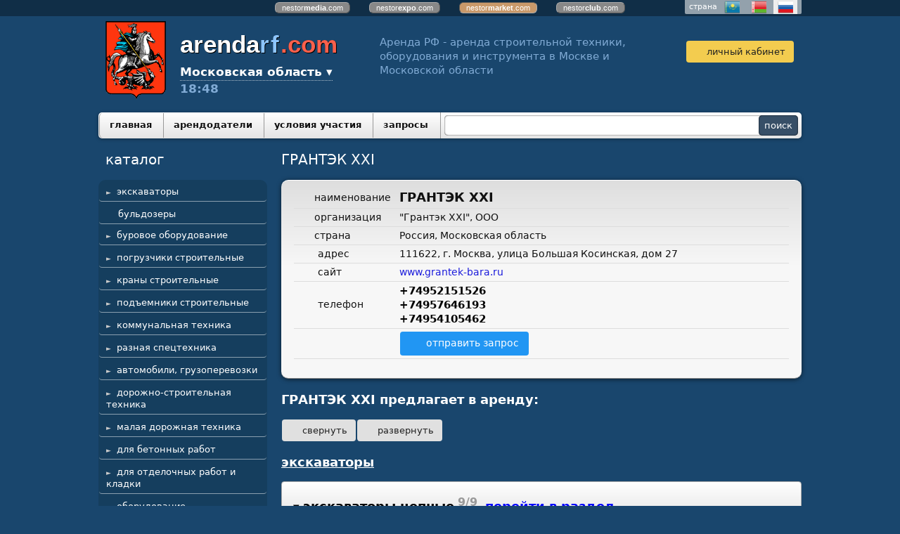

--- FILE ---
content_type: text/html; charset=UTF-8
request_url: https://msk.arendarf.com/index.pl?act=INFO&userid=80
body_size: 8766
content:
<!DOCTYPE html>
<html lang=ru><head><meta charset="UTF-8">
<title>ГРАНТЭК ХХI : аренда техники и оборудования на msk.arendarf.com</title>
<meta name=description content="Список техники и оборудования сдаваемого в аренду компанией ГРАНТЭК ХХI. fordel">

<meta name=viewport content="width=device-width, initial-scale=1.0">
<link rel='shortcut icon' href=favicon.ico?v=16b9>
<link href=style.css?v=8722 rel=stylesheet>
<script src=js.js?v=3d5b onload="window.ajax2({url:'index.pl?act=PERF&c='+window.perftest()+'&a='+window.detect()})" onerror="Sentry.captureException(new Error(`failed to load js.js`));"></script>
<base target="_self"><link rel=preconnect href=https://core.nestormedia.com/><link rel=canonical href="https://msk.arendarf.com/index.pl?act=INFO&amp;userid=80"></head>

<body class="coredesktop" id=zz>

<div id=zm>
	<div class=tm-adapt style="padding-left:20px;padding-right:40px" onclick="adaptsw()">x</div>
</div>

<div id=zc><div id=adapt-glass onclick="adaptsw()"></div>
<div class="tm-adapt btn--guest" onclick="adaptsw()">≡ каталог</div>


<style>
.cycle {position:absolute;width:100%}
.cycle,.cycle a  {background:rgba(0,0,0,0.35);font-family:Arial,sans-serif;font-size:8pt;text-align:center;}
.cycle a {display:inline-block;background:#888;border:1px outset #aaa;text-decoration:none;color:#fff;margin:1px 12px 2px 12px;border-radius:6px;padding:0px 9px;}
.cycle a.a,.cycle a.a:hover {border:1px inset #aaa;background:#c9996a !important}
.cycle a:hover {background:#bbb !important;}
@media screen and (max-width: 320px) {.cycle a {width:100%;border-radius:0px;}}
</style>
<div class='cycle adapthide'>
<div style="padding:2px 0px 2px 0px;">
<a href=http://nestormedia.com/>nestor<b>media</b>.com</a>
<a href=http://nestorexpo.com/> nestor<b>expo</b>.com</a>
<a href=http://nestormarket.com/ class=a>nestor<b>market</b>.com</a>
<a href=http://nestorclub.com/>nestor<b>club</b>.com</a>
</div></div>

<div class=width><div class=countryswitch>страна
<a href=http://arendakz.com/><div class=countryswitch-flag style="background-position:-72px 0" alt='Казахстан'></div></a>
<a href=http://belarenda.com/><div class=countryswitch-flag alt='Беларусь'></div></a>
<a href=http://arendarf.com/  class=active><div class=countryswitch-flag style="background-position:-48px " alt='Россия'></div></a>
</div></div>


<div class=width style=overflow:visible>
<div class=head>
<!-- <div style=position:relative><img src=img/newyear/c10.png?v=41d3 style=position:absolute;left:0;transform:translate(-120%,-7px)></div> -->

<div class=head__emblem style="flex:0 1 auto"><a href=/ class=dn><img class=regionemblem src=img/emblem/msk.png?ver=7></a></div>

<div class=head__item id=head__logo style="flex:0 1 auto;">
<a href=/ class=dn>
<div style='text-shadow:1px 1px 0px #000, 0 0 0px #000;'>
<span style="font-weight:bold;font-family:Arial;font-size:26pt;color:#fff;">arenda<span style=color:#8dc5ff;letter-spacing:2px;>rf</span><span style=color:#f9604c>.com</span></span>
</div>
</a>

<div class=head__regionsw>
<div class=regionsw>
<div class=regionsw__screen></div>
<div class=regionsw__dropdown>
Московская область ▾
<div class=regionsw__list><a class=regionsw__listitem href=https://arendarf.com/?redir=1>вся Россия</a><a class=regionsw__listitem href=https://majkop.arendarf.com/?redir=1>Адыгея</a><a class=regionsw__listitem href=https://gornoaltaysk.arendarf.com/?redir=1>Алтай</a><a class=regionsw__listitem href=https://barnaul.arendarf.com/?redir=1>Алтайский край</a><a class=regionsw__listitem href=https://amur.arendarf.com/?redir=1>Амурская область</a><a class=regionsw__listitem href=https://arhangelsk.arendarf.com/?redir=1>Архангельская область</a><a class=regionsw__listitem href=https://astrahan.arendarf.com/?redir=1>Астраханская область</a><a class=regionsw__listitem href=https://ufa.arendarf.com/?redir=1>Башкортостан</a><a class=regionsw__listitem href=https://belgorod.arendarf.com/?redir=1>Белгородская область</a><a class=regionsw__listitem href=https://bryansk.arendarf.com/?redir=1>Брянская область</a><a class=regionsw__listitem href=https://ulan-ude.arendarf.com/?redir=1>Бурятия</a><a class=regionsw__listitem href=https://vladimir.arendarf.com/?redir=1>Владимирская область</a><a class=regionsw__listitem href=https://volgograd.arendarf.com/?redir=1>Волгоградская область</a><a class=regionsw__listitem href=https://vologda.arendarf.com/?redir=1>Вологодская область</a><a class=regionsw__listitem href=https://voronezh.arendarf.com/?redir=1>Воронежская область</a><a class=regionsw__listitem href=https://dagestan.arendarf.com/?redir=1>Дагестан</a><a class=regionsw__listitem href=https://chita.arendarf.com/?redir=1>Забайкальский край</a><a class=regionsw__listitem href=https://ivanovo.arendarf.com/?redir=1>Ивановская область</a><a class=regionsw__listitem href=https://irkutsk.arendarf.com/?redir=1>Иркутская область</a><a class=regionsw__listitem href=https://kaliningrad.arendarf.com/?redir=1>Калининградская область</a><a class=regionsw__listitem href=https://elista.arendarf.com/?redir=1>Калмыкия</a><a class=regionsw__listitem href=https://kaluga.arendarf.com/?redir=1>Калужская область</a><a class=regionsw__listitem href=https://kamchatka.arendarf.com/?redir=1>Камчатский край</a><a class=regionsw__listitem href=https://petrozavodsk.arendarf.com/?redir=1>Карелия</a><a class=regionsw__listitem href=https://kemerovo.arendarf.com/?redir=1>Кемеровская область</a><a class=regionsw__listitem href=https://kirov.arendarf.com/?redir=1>Кировская область</a><a class=regionsw__listitem href=https://komi.arendarf.com/?redir=1>Коми</a><a class=regionsw__listitem href=https://kostroma.arendarf.com/?redir=1>Костромская область</a><a class=regionsw__listitem href=https://krasnodar.arendarf.com/?redir=1>Краснодарский край</a><a class=regionsw__listitem href=https://krasnoyarsk.arendarf.com/?redir=1>Красноярский край</a><a class=regionsw__listitem href=https://crimea.arendarf.com/?redir=1>Крым</a><a class=regionsw__listitem href=https://kurgan.arendarf.com/?redir=1>Курганская область</a><a class=regionsw__listitem href=https://kursk.arendarf.com/?redir=1>Курская область</a><a class=regionsw__listitem href=https://spb.arendarf.com/?redir=1>Ленинградская область</a><a class=regionsw__listitem href=https://lipetsk.arendarf.com/?redir=1>Липецкая область</a><a class=regionsw__listitem href=https://magadan.arendarf.com/?redir=1>Магаданская область</a><a class=regionsw__listitem href=https://joshkar-ola.arendarf.com/?redir=1>Марий Эл</a><a class=regionsw__listitem href=https://saransk.arendarf.com/?redir=1>Мордовия</a><a class=regionsw__listitem href=https://msk.arendarf.com/?redir=1>Московская область</a><a class=regionsw__listitem href=https://murmansk.arendarf.com/?redir=1>Мурманская область</a><a class=regionsw__listitem href=https://nnovgorod.arendarf.com/?redir=1>Нижегородская область</a><a class=regionsw__listitem href=https://novgorod.arendarf.com/?redir=1>Новгородская область</a><a class=regionsw__listitem href=https://novosibirsk.arendarf.com/?redir=1>Новосибирская область</a><a class=regionsw__listitem href=https://omsk.arendarf.com/?redir=1>Омская область</a><a class=regionsw__listitem href=https://orenburg.arendarf.com/?redir=1>Оренбургская область</a><a class=regionsw__listitem href=https://orel.arendarf.com/?redir=1>Орловская область</a><a class=regionsw__listitem href=https://penza.arendarf.com/?redir=1>Пензенская область</a><a class=regionsw__listitem href=https://perm.arendarf.com/?redir=1>Пермский край</a><a class=regionsw__listitem href=https://vladivostok.arendarf.com/?redir=1>Приморский край</a><a class=regionsw__listitem href=https://pskov.arendarf.com/?redir=1>Псковская область</a><a class=regionsw__listitem href=https://rostov.arendarf.com/?redir=1>Ростовская область</a><a class=regionsw__listitem href=https://ryazan.arendarf.com/?redir=1>Рязанская область</a><a class=regionsw__listitem href=https://samara.arendarf.com/?redir=1>Самарская область</a><a class=regionsw__listitem href=https://saratov.arendarf.com/?redir=1>Саратовская область</a><a class=regionsw__listitem href=https://sakhalin.arendarf.com/?redir=1>Сахалинская область</a><a class=regionsw__listitem href=https://ekaterinburg.arendarf.com/?redir=1>Свердловская область</a><a class=regionsw__listitem href=https://smolensk.arendarf.com/?redir=1>Смоленская область</a><a class=regionsw__listitem href=https://stavropol.arendarf.com/?redir=1>Ставропольский край</a><a class=regionsw__listitem href=https://tambov.arendarf.com/?redir=1>Тамбовская область</a><a class=regionsw__listitem href=https://kazan.arendarf.com/?redir=1>Татарстан</a><a class=regionsw__listitem href=https://tver.arendarf.com/?redir=1>Тверская область</a><a class=regionsw__listitem href=https://tomsk.arendarf.com/?redir=1>Томская область</a><a class=regionsw__listitem href=https://tula.arendarf.com/?redir=1>Тульская область</a><a class=regionsw__listitem href=https://tyumen.arendarf.com/?redir=1>Тюменская область</a><a class=regionsw__listitem href=https://izhevsk.arendarf.com/?redir=1>Удмуртия</a><a class=regionsw__listitem href=https://ulyanovsk.arendarf.com/?redir=1>Ульяновская область</a><a class=regionsw__listitem href=https://habarovsk.arendarf.com/?redir=1>Хабаровский край</a><a class=regionsw__listitem href=https://abakan.arendarf.com/?redir=1>Хакасия</a><a class=regionsw__listitem href=https://chelyabinsk.arendarf.com/?redir=1>Челябинская область</a><a class=regionsw__listitem href=https://chechnya.arendarf.com/?redir=1>Чечня</a><a class=regionsw__listitem href=https://chuvashiya.arendarf.com/?redir=1>Чувашия</a><a class=regionsw__listitem href=https://yakutsk.arendarf.com/?redir=1>Якутия</a><a class=regionsw__listitem href=https://yaroslavl.arendarf.com/?redir=1>Ярославская область</a></div>
</div>
<br>18:48
</div>
</div>


</div>

<div class=head__item style="flex:1 1 0;">
<div class=adapthide style="margin:10px 60px;font-size:11pt;color:#81abd5;line-height:1.4">Аренда РФ - аренда строительной техники, оборудования и инструмента в Москве и Московской области</div>
</div>

<div class='head__item adminmenu' style='text-align:center;'>
<div class=admt>&nbsp;</div>
<a class='btn btn--user icon-user' href=index.pl?act=LOGIN>личный кабинет</a></div>
</div>
</div>



<div class='width gr3' style="border-radius:5px;box-shadow:0px 1px 5px rgba(0,0,0,0.4);display:flex">
<div style="flex:1 1 auto"><table id=tm><tr>
<td><a href=/>главная</a>
<td><a href=index.pl?act=USERS>арендодатели</a>
<td><a href=index.pl?act=DOCS&var=ASKLOGIN>условия участия</a>
<td><a href=tender.pl>запросы</a>

<td id=fav>
</table></div>
<form class=search action=search.pl><input type=search name=string value=''><input type=submit value=поиск></form>
</div>


<div class='width mainflex'>
<div class=lmenu  id=lmenu style="flex:0 0 260px">
<div class=catalogue>
<div class=t>каталог</div>
<table class=menu width=100%><tr><td><tr><td ><a href='index.pl?act=C&c=%D1%8D%D0%BA%D1%81%D0%BA%D0%B0%D0%B2%D0%B0%D1%82%D0%BE%D1%80%D1%8B' onclick="document.getElementById('submenu1').classList.toggle('submenu--s');this.parentNode.classList.toggle('s');return false">экскаваторы</a>
<tr><td class=menu__subtd><table class='submenu' id=submenu1><tr><td><a href=index.pl?act=PRODUCTS&subj=eeekskavatory+gusenichnye>экскаваторы гусеничные</a>
<tr><td><a href=index.pl?act=PRODUCTS&subj=eeekskavatory+karwernye>экскаваторы карьерные</a>
<tr><td><a href=index.pl?act=PRODUCTS&subj=eeekskavatory+kolesnye>экскаваторы колесные</a>
<tr><td><a href=index.pl?act=PRODUCTS&subj=eeekskavatory-planirovsschiki>экскаваторы-планировщики</a>
<tr><td><a href=index.pl?act=PRODUCTS&subj=eeekskavatory+cepnye>экскаваторы цепные</a>
<tr><td><a href=index.pl?act=PRODUCTS&subj=mini-eeekskavatory>мини-экскаваторы</a>
<tr><td><a href=index.pl?act=PRODUCTS&subj=eeekskavatory-pogruzchiki>экскаваторы-погрузчики</a>
<tr><td class='submenu__delim'><a class='submenu__all' href='index.pl?act=C&c=%D1%8D%D0%BA%D1%81%D0%BA%D0%B0%D0%B2%D0%B0%D1%82%D0%BE%D1%80%D1%8B' data-from=cat-viewall>смотреть все</a></table><tr><td ><a class=menu__one href='index.pl?act=PRODUCTS&subj=bulwdozery'>бульдозеры</a><tr><td ><a href='index.pl?act=C&c=%D0%B1%D1%83%D1%80%D0%BE%D0%B2%D0%BE%D0%B5%20%D0%BE%D0%B1%D0%BE%D1%80%D1%83%D0%B4%D0%BE%D0%B2%D0%B0%D0%BD%D0%B8%D0%B5' onclick="document.getElementById('submenu3').classList.toggle('submenu--s');this.parentNode.classList.toggle('s');return false">буровое оборудование</a>
<tr><td class=menu__subtd><table class='submenu' id=submenu3><tr><td><a href=index.pl?act=PRODUCTS&subj=ustanovki+vertikalwnogo+bureniya>установки вертикального бурения</a>
<tr><td><a href=index.pl?act=PRODUCTS&subj=ustanovki+gorizontalwnogo+bureniya>установки горизонтального бурения</a>
<tr><td><a href=index.pl?act=PRODUCTS&subj=benzobury>бензобуры</a>
<tr><td class='submenu__delim'><a class='submenu__all' href='index.pl?act=C&c=%D0%B1%D1%83%D1%80%D0%BE%D0%B2%D0%BE%D0%B5%20%D0%BE%D0%B1%D0%BE%D1%80%D1%83%D0%B4%D0%BE%D0%B2%D0%B0%D0%BD%D0%B8%D0%B5' data-from=cat-viewall>смотреть все</a></table><tr><td ><a href='index.pl?act=C&c=%D0%BF%D0%BE%D0%B3%D1%80%D1%83%D0%B7%D1%87%D0%B8%D0%BA%D0%B8%20%D1%81%D1%82%D1%80%D0%BE%D0%B8%D1%82%D0%B5%D0%BB%D1%8C%D0%BD%D1%8B%D0%B5' onclick="document.getElementById('submenu4').classList.toggle('submenu--s');this.parentNode.classList.toggle('s');return false">погрузчики строительные</a>
<tr><td class=menu__subtd><table class='submenu' id=submenu4><tr><td><a href=index.pl?act=PRODUCTS&subj=pogruzchiki+frontalwnye>погрузчики фронтальные</a>
<tr><td><a href=index.pl?act=PRODUCTS&subj=pogruzchiki+teleskopicheskie>погрузчики телескопические</a>
<tr><td><a href=index.pl?act=PRODUCTS&subj=mini-pogruzchiki>мини-погрузчики</a>
<tr><td class='submenu__delim'><a class='submenu__all' href='index.pl?act=C&c=%D0%BF%D0%BE%D0%B3%D1%80%D1%83%D0%B7%D1%87%D0%B8%D0%BA%D0%B8%20%D1%81%D1%82%D1%80%D0%BE%D0%B8%D1%82%D0%B5%D0%BB%D1%8C%D0%BD%D1%8B%D0%B5' data-from=cat-viewall>смотреть все</a></table><tr><td ><a href='index.pl?act=C&c=%D0%BA%D1%80%D0%B0%D0%BD%D1%8B%20%D1%81%D1%82%D1%80%D0%BE%D0%B8%D1%82%D0%B5%D0%BB%D1%8C%D0%BD%D1%8B%D0%B5' onclick="document.getElementById('submenu5').classList.toggle('submenu--s');this.parentNode.classList.toggle('s');return false">краны строительные</a>
<tr><td class=menu__subtd><table class='submenu' id=submenu5><tr><td><a href=index.pl?act=PRODUCTS&subj=avtokrany>автокраны</a>
<tr><td><a href=index.pl?act=PRODUCTS&subj=avtokrany+ot+50t>автокраны от 50т</a>
<tr><td><a href=index.pl?act=PRODUCTS&subj=bashennye+krany>башенные краны</a>
<tr><td><a href=index.pl?act=PRODUCTS&subj=pnevmokolesnye+krany>пневмоколесные краны</a>
<tr><td><a href=index.pl?act=PRODUCTS&subj=gusenichnye+krany>гусеничные краны</a>
<tr><td><a href=index.pl?act=PRODUCTS&subj=konsolwnye+krany>консольные краны</a>
<tr><td class='submenu__delim'><a class='submenu__all' href='index.pl?act=C&c=%D0%BA%D1%80%D0%B0%D0%BD%D1%8B%20%D1%81%D1%82%D1%80%D0%BE%D0%B8%D1%82%D0%B5%D0%BB%D1%8C%D0%BD%D1%8B%D0%B5' data-from=cat-viewall>смотреть все</a></table><tr><td ><a href='index.pl?act=C&c=%D0%BF%D0%BE%D0%B4%D1%8A%D0%B5%D0%BC%D0%BD%D0%B8%D0%BA%D0%B8%20%D1%81%D1%82%D1%80%D0%BE%D0%B8%D1%82%D0%B5%D0%BB%D1%8C%D0%BD%D1%8B%D0%B5' onclick="document.getElementById('submenu6').classList.toggle('submenu--s');this.parentNode.classList.toggle('s');return false">подъемники строительные</a>
<tr><td class=menu__subtd><table class='submenu' id=submenu6><tr><td><a href=index.pl?act=PRODUCTS&subj=avtovyshki>автовышки</a>
<tr><td><a href=index.pl?act=PRODUCTS&subj=podqemniki+nozhnichnye>подъемники ножничные</a>
<tr><td><a href=index.pl?act=PRODUCTS&subj=podqemniki+pricepnye+kolenchatye>подъемники прицепные коленчатые</a>
<tr><td><a href=index.pl?act=PRODUCTS&subj=podqemniki+samohodnye+kolenchatye>подъемники самоходные коленчатые</a>
<tr><td><a href=index.pl?act=PRODUCTS&subj=podqemniki+teleskopicheskie>подъемники телескопические</a>
<tr><td><a href=index.pl?act=PRODUCTS&subj=podqemniki+samohodnye+machtovye>подъемники самоходные мачтовые</a>
<tr><td><a href=index.pl?act=PRODUCTS&subj=podqemniki+lestnichnye>подъемники лестничные</a>
<tr><td><a href=index.pl?act=PRODUCTS&subj=fasadnye+podqemniki>фасадные подъемники</a>
<tr><td><a href=index.pl?act=PRODUCTS&subj=stroitelwnye+lyulwki>строительные люльки</a>
<tr><td><a href=index.pl?act=PRODUCTS&subj=lebedki%2C+tali>лебедки, тали</a>
<tr><td class='submenu__delim'><a class='submenu__all' href='index.pl?act=C&c=%D0%BF%D0%BE%D0%B4%D1%8A%D0%B5%D0%BC%D0%BD%D0%B8%D0%BA%D0%B8%20%D1%81%D1%82%D1%80%D0%BE%D0%B8%D1%82%D0%B5%D0%BB%D1%8C%D0%BD%D1%8B%D0%B5' data-from=cat-viewall>смотреть все</a></table><tr><td ><a href='index.pl?act=C&c=%D0%BA%D0%BE%D0%BC%D0%BC%D1%83%D0%BD%D0%B0%D0%BB%D1%8C%D0%BD%D0%B0%D1%8F%20%D1%82%D0%B5%D1%85%D0%BD%D0%B8%D0%BA%D0%B0' onclick="document.getElementById('submenu7').classList.toggle('submenu--s');this.parentNode.classList.toggle('s');return false">коммунальная техника</a>
<tr><td class=menu__subtd><table class='submenu' id=submenu7><tr><td><a href=index.pl?act=PRODUCTS&subj=polivomoechnye+mashiny>поливомоечные машины</a>
<tr><td><a href=index.pl?act=PRODUCTS&subj=podmetalwnye+mashiny>подметальные машины</a>
<tr><td><a href=index.pl?act=PRODUCTS&subj=ilososnye+mashiny>илососные машины</a>
<tr><td><a href=index.pl?act=PRODUCTS&subj=snegouborochnaya+tehnika>снегоуборочная техника</a>
<tr><td><a href=index.pl?act=PRODUCTS&subj=kommunalwnaya+avtotehnika>коммунальная автотехника</a>
<tr><td class='submenu__delim'><a class='submenu__all' href='index.pl?act=C&c=%D0%BA%D0%BE%D0%BC%D0%BC%D1%83%D0%BD%D0%B0%D0%BB%D1%8C%D0%BD%D0%B0%D1%8F%20%D1%82%D0%B5%D1%85%D0%BD%D0%B8%D0%BA%D0%B0' data-from=cat-viewall>смотреть все</a></table><tr><td ><a href='index.pl?act=C&c=%D1%80%D0%B0%D0%B7%D0%BD%D0%B0%D1%8F%20%D1%81%D0%BF%D0%B5%D1%86%D1%82%D0%B5%D1%85%D0%BD%D0%B8%D0%BA%D0%B0' onclick="document.getElementById('submenu8').classList.toggle('submenu--s');this.parentNode.classList.toggle('s');return false">разная спецтехника</a>
<tr><td class=menu__subtd><table class='submenu' id=submenu8><tr><td><a href=index.pl?act=PRODUCTS&subj=drobilki>дробилки</a>
<tr><td><a href=index.pl?act=PRODUCTS&subj=svaebojnye+ustanovki>сваебойные установки</a>
<tr><td><a href=index.pl?act=PRODUCTS&subj=truboukladchiki>трубоукладчики</a>
<tr><td><a href=index.pl?act=PRODUCTS&subj=gidromoloty>гидромолоты</a>
<tr><td><a href=index.pl?act=PRODUCTS&subj=navesnoe+oborudovanie>навесное оборудование</a>
<tr><td class='submenu__delim'><a class='submenu__all' href='index.pl?act=C&c=%D1%80%D0%B0%D0%B7%D0%BD%D0%B0%D1%8F%20%D1%81%D0%BF%D0%B5%D1%86%D1%82%D0%B5%D1%85%D0%BD%D0%B8%D0%BA%D0%B0' data-from=cat-viewall>смотреть все</a></table><tr><td ><a href='index.pl?act=C&c=%D0%B0%D0%B2%D1%82%D0%BE%D0%BC%D0%BE%D0%B1%D0%B8%D0%BB%D0%B8%2C%20%D0%B3%D1%80%D1%83%D0%B7%D0%BE%D0%BF%D0%B5%D1%80%D0%B5%D0%B2%D0%BE%D0%B7%D0%BA%D0%B8' onclick="document.getElementById('submenu9').classList.toggle('submenu--s');this.parentNode.classList.toggle('s');return false">автомобили, грузоперевозки</a>
<tr><td class=menu__subtd><table class='submenu' id=submenu9><tr><td><a href=index.pl?act=PRODUCTS&subj=samosvaly>самосвалы</a>
<tr><td><a href=index.pl?act=PRODUCTS&subj=mini-samosvaly>мини-самосвалы</a>
<tr><td><a href=index.pl?act=PRODUCTS&subj=gruzovye+furgony>грузовые фургоны</a>
<tr><td><a href=index.pl?act=PRODUCTS&subj=dlinnomery>длинномеры</a>
<tr><td><a href=index.pl?act=PRODUCTS&subj=gruzovye+avtomobili>грузовые автомобили</a>
<tr><td><a href=index.pl?act=PRODUCTS&subj=nizkoramnye+platformy>низкорамные платформы</a>
<tr><td><a href=index.pl?act=PRODUCTS&subj=panelevozy>панелевозы</a>
<tr><td><a href=index.pl?act=PRODUCTS&subj=eeevakuatory>эвакуаторы</a>
<tr><td><a href=index.pl?act=PRODUCTS&subj=gidromanipulyatory>гидроманипуляторы</a>
<tr><td><a href=index.pl?act=PRODUCTS&subj=cementovozy>цементовозы</a>
<tr><td><a href=index.pl?act=PRODUCTS&subj=benzovozy>бензовозы</a>
<tr><td><a href=index.pl?act=PRODUCTS&subj=lesovozy>лесовозы</a>
<tr><td class='submenu__delim'><a class='submenu__all' href='index.pl?act=C&c=%D0%B0%D0%B2%D1%82%D0%BE%D0%BC%D0%BE%D0%B1%D0%B8%D0%BB%D0%B8%2C%20%D0%B3%D1%80%D1%83%D0%B7%D0%BE%D0%BF%D0%B5%D1%80%D0%B5%D0%B2%D0%BE%D0%B7%D0%BA%D0%B8' data-from=cat-viewall>смотреть все</a></table><tr><td ><a href='index.pl?act=C&c=%D0%B4%D0%BE%D1%80%D0%BE%D0%B6%D0%BD%D0%BE-%D1%81%D1%82%D1%80%D0%BE%D0%B8%D1%82%D0%B5%D0%BB%D1%8C%D0%BD%D0%B0%D1%8F%20%D1%82%D0%B5%D1%85%D0%BD%D0%B8%D0%BA%D0%B0' onclick="document.getElementById('submenu10').classList.toggle('submenu--s');this.parentNode.classList.toggle('s');return false">дорожно-строительная техника</a>
<tr><td class=menu__subtd><table class='submenu' id=submenu10><tr><td><a href=index.pl?act=PRODUCTS&subj=katki+gruntovye>катки грунтовые</a>
<tr><td><a href=index.pl?act=PRODUCTS&subj=katki+dorozhnye>катки дорожные</a>
<tr><td><a href=index.pl?act=PRODUCTS&subj=katki+tandemnye>катки тандемные</a>
<tr><td><a href=index.pl?act=PRODUCTS&subj=asfalwtoukladchiki>асфальтоукладчики</a>
<tr><td><a href=index.pl?act=PRODUCTS&subj=frezy+dorozhnye>фрезы дорожные</a>
<tr><td><a href=index.pl?act=PRODUCTS&subj=avtogrejdery>автогрейдеры</a>
<tr><td><a href=index.pl?act=PRODUCTS&subj=avtogudronatory>автогудронаторы</a>
<tr><td class='submenu__delim'><a class='submenu__all' href='index.pl?act=C&c=%D0%B4%D0%BE%D1%80%D0%BE%D0%B6%D0%BD%D0%BE-%D1%81%D1%82%D1%80%D0%BE%D0%B8%D1%82%D0%B5%D0%BB%D1%8C%D0%BD%D0%B0%D1%8F%20%D1%82%D0%B5%D1%85%D0%BD%D0%B8%D0%BA%D0%B0' data-from=cat-viewall>смотреть все</a></table><tr><td ><a href='index.pl?act=C&c=%D0%BC%D0%B0%D0%BB%D0%B0%D1%8F%20%D0%B4%D0%BE%D1%80%D0%BE%D0%B6%D0%BD%D0%B0%D1%8F%20%D1%82%D0%B5%D1%85%D0%BD%D0%B8%D0%BA%D0%B0' onclick="document.getElementById('submenu11').classList.toggle('submenu--s');this.parentNode.classList.toggle('s');return false">малая дорожная техника</a>
<tr><td class=menu__subtd><table class='submenu' id=submenu11><tr><td><a href=index.pl?act=PRODUCTS&subj=katki+trotuarnye>катки тротуарные</a>
<tr><td><a href=index.pl?act=PRODUCTS&subj=vibroplity>виброплиты</a>
<tr><td><a href=index.pl?act=PRODUCTS&subj=vibrotrambovki>вибротрамбовки</a>
<tr><td><a href=index.pl?act=PRODUCTS&subj=narezchiki+shvov>нарезчики швов</a>
<tr><td><a href=index.pl?act=PRODUCTS&subj=benzorezy>бензорезы</a>
<tr><td class='submenu__delim'><a class='submenu__all' href='index.pl?act=C&c=%D0%BC%D0%B0%D0%BB%D0%B0%D1%8F%20%D0%B4%D0%BE%D1%80%D0%BE%D0%B6%D0%BD%D0%B0%D1%8F%20%D1%82%D0%B5%D1%85%D0%BD%D0%B8%D0%BA%D0%B0' data-from=cat-viewall>смотреть все</a></table><tr><td ><a href='index.pl?act=C&c=%D0%B4%D0%BB%D1%8F%20%D0%B1%D0%B5%D1%82%D0%BE%D0%BD%D0%BD%D1%8B%D1%85%20%D1%80%D0%B0%D0%B1%D0%BE%D1%82' onclick="document.getElementById('submenu12').classList.toggle('submenu--s');this.parentNode.classList.toggle('s');return false">для бетонных работ</a>
<tr><td class=menu__subtd><table class='submenu' id=submenu12><tr><td><a href=index.pl?act=PRODUCTS&subj=avtobetonosmesiteli>автобетоносмесители</a>
<tr><td><a href=index.pl?act=PRODUCTS&subj=avtobetononasosy>автобетононасосы</a>
<tr><td><a href=index.pl?act=PRODUCTS&subj=betononasosy%2C+strely>бетононасосы, стрелы</a>
<tr><td><a href=index.pl?act=PRODUCTS&subj=betonosmesiteli>бетоносмесители</a>
<tr><td><a href=index.pl?act=PRODUCTS&subj=miksery>миксеры</a>
<tr><td><a href=index.pl?act=PRODUCTS&subj=stancii+progreva+betona>станции прогрева бетона</a>
<tr><td><a href=index.pl?act=PRODUCTS&subj=glubinnye+vibratory>глубинные вибраторы</a>
<tr><td><a href=index.pl?act=PRODUCTS&subj=vibrorejki%2C+vibroskrebki>виброрейки, виброскребки</a>
<tr><td><a href=index.pl?act=PRODUCTS&subj=zatirochnye+mashiny>затирочные машины</a>
<tr><td><a href=index.pl?act=PRODUCTS&subj=opalubka+kolonn>опалубка колонн</a>
<tr><td><a href=index.pl?act=PRODUCTS&subj=opalubka>опалубка</a>
<tr><td><a href=index.pl?act=PRODUCTS&subj=armaturnye+stanki>арматурные станки</a>
<tr><td class='submenu__delim'><a class='submenu__all' href='index.pl?act=C&c=%D0%B4%D0%BB%D1%8F%20%D0%B1%D0%B5%D1%82%D0%BE%D0%BD%D0%BD%D1%8B%D1%85%20%D1%80%D0%B0%D0%B1%D0%BE%D1%82' data-from=cat-viewall>смотреть все</a></table><tr><td ><a href='index.pl?act=C&c=%D0%B4%D0%BB%D1%8F%20%D0%BE%D1%82%D0%B4%D0%B5%D0%BB%D0%BE%D1%87%D0%BD%D1%8B%D1%85%20%D1%80%D0%B0%D0%B1%D0%BE%D1%82%20%D0%B8%20%D0%BA%D0%BB%D0%B0%D0%B4%D0%BA%D0%B8' onclick="document.getElementById('submenu13').classList.toggle('submenu--s');this.parentNode.classList.toggle('s');return false">для отделочных работ и кладки</a>
<tr><td class=menu__subtd><table class='submenu' id=submenu13><tr><td><a href=index.pl?act=PRODUCTS&subj=lesa+stroitelwnye>леса строительные</a>
<tr><td><a href=index.pl?act=PRODUCTS&subj=podmosti>подмости</a>
<tr><td><a href=index.pl?act=PRODUCTS&subj=pomosty>помосты</a>
<tr><td><a href=index.pl?act=PRODUCTS&subj=vyshki-tury>вышки-туры</a>
<tr><td><a href=index.pl?act=PRODUCTS&subj=lestnicy+i+stremyanki>лестницы и стремянки</a>
<tr><td><a href=index.pl?act=PRODUCTS&subj=shtukaturnye+stancii>штукатурные станции</a>
<tr><td><a href=index.pl?act=PRODUCTS&subj=shpaklevochnye+stancii>шпаклевочные станции</a>
<tr><td><a href=index.pl?act=PRODUCTS&subj=rastvoronasosy>растворонасосы</a>
<tr><td><a href=index.pl?act=PRODUCTS&subj=okrasochnoe+oborudovanie>окрасочное оборудование</a>
<tr><td><a href=index.pl?act=PRODUCTS&subj=peskostrujnoe+oborudovanie>пескоструйное оборудование</a>
<tr><td class='submenu__delim'><a class='submenu__all' href='index.pl?act=C&c=%D0%B4%D0%BB%D1%8F%20%D0%BE%D1%82%D0%B4%D0%B5%D0%BB%D0%BE%D1%87%D0%BD%D1%8B%D1%85%20%D1%80%D0%B0%D0%B1%D0%BE%D1%82%20%D0%B8%20%D0%BA%D0%BB%D0%B0%D0%B4%D0%BA%D0%B8' data-from=cat-viewall>смотреть все</a></table><tr><td ><a href='index.pl?act=C&c=%D0%BE%D0%B1%D0%BE%D1%80%D1%83%D0%B4%D0%BE%D0%B2%D0%B0%D0%BD%D0%B8%D0%B5' onclick="document.getElementById('submenu14').classList.toggle('submenu--s');this.parentNode.classList.toggle('s');return false">оборудование</a>
<tr><td class=menu__subtd><table class='submenu' id=submenu14><tr><td><a href=index.pl?act=PRODUCTS&subj=mozaichno-shlifovalwnye+mashiny>мозаично-шлифовальные машины</a>
<tr><td><a href=index.pl?act=PRODUCTS&subj=parketoshlifovalwnye+mashiny>паркетошлифовальные машины</a>
<tr><td><a href=index.pl?act=PRODUCTS&subj=ustanovki+almaznogo+bureniya>установки алмазного бурения</a>
<tr><td><a href=index.pl?act=PRODUCTS&subj=plitkorezy>плиткорезы</a>
<tr><td><a href=index.pl?act=PRODUCTS&subj=svarochnoe+oborudovanie>сварочное оборудование</a>
<tr><td><a href=index.pl?act=PRODUCTS&subj=kompressory>компрессоры</a>
<tr><td><a href=index.pl?act=PRODUCTS&subj=motopompy>мотопомпы</a>
<tr><td class='submenu__delim'><a class='submenu__all' href='index.pl?act=C&c=%D0%BE%D0%B1%D0%BE%D1%80%D1%83%D0%B4%D0%BE%D0%B2%D0%B0%D0%BD%D0%B8%D0%B5' data-from=cat-viewall>смотреть все</a></table><tr><td ><a href='index.pl?act=C&c=%D0%BE%D0%B1%D0%BE%D1%80%D1%83%D0%B4%D0%BE%D0%B2%D0%B0%D0%BD%D0%B8%D0%B5%20%D1%81%D1%82%D1%80%D0%BE%D0%B9%D0%BF%D0%BB%D0%BE%D1%89%D0%B0%D0%B4%D0%BA%D0%B8' onclick="document.getElementById('submenu15').classList.toggle('submenu--s');this.parentNode.classList.toggle('s');return false">оборудование стройплощадки</a>
<tr><td class=menu__subtd><table class='submenu' id=submenu15><tr><td><a href=index.pl?act=PRODUCTS&subj=bytovki%2C+blok-kontejnery>бытовки, блок-контейнеры</a>
<tr><td><a href=index.pl?act=PRODUCTS&subj=morskie+kontejnery>морские контейнеры</a>
<tr><td><a href=index.pl?act=PRODUCTS&subj=osvetitelwnye+machty>осветительные мачты</a>
<tr><td><a href=index.pl?act=PRODUCTS&subj=sanitarnoe+oborudovanie>санитарное оборудование</a>
<tr><td><a href=index.pl?act=PRODUCTS&subj=stroitelwnye+ograzhdeniya>строительные ограждения</a>
<tr><td><a href=index.pl?act=PRODUCTS&subj=stroitelwnyj+musoroprovod>строительный мусоропровод</a>
<tr><td class='submenu__delim'><a class='submenu__all' href='index.pl?act=C&c=%D0%BE%D0%B1%D0%BE%D1%80%D1%83%D0%B4%D0%BE%D0%B2%D0%B0%D0%BD%D0%B8%D0%B5%20%D1%81%D1%82%D1%80%D0%BE%D0%B9%D0%BF%D0%BB%D0%BE%D1%89%D0%B0%D0%B4%D0%BA%D0%B8' data-from=cat-viewall>смотреть все</a></table><tr><td ><a href='index.pl?act=C&c=%D1%83%D0%B1%D0%BE%D1%80%D0%BE%D1%87%D0%BD%D0%BE%D0%B5%20%D0%BE%D0%B1%D0%BE%D1%80%D1%83%D0%B4%D0%BE%D0%B2%D0%B0%D0%BD%D0%B8%D0%B5' onclick="document.getElementById('submenu16').classList.toggle('submenu--s');this.parentNode.classList.toggle('s');return false">уборочное оборудование</a>
<tr><td class=menu__subtd><table class='submenu' id=submenu16><tr><td><a href=index.pl?act=PRODUCTS&subj=promyshlennye+pylesosy>промышленные пылесосы</a>
<tr><td><a href=index.pl?act=PRODUCTS&subj=polomoechnye+mashiny>поломоечные машины</a>
<tr><td><a href=index.pl?act=PRODUCTS&subj=mojki+vysokogo+davleniya>мойки высокого давления</a>
<tr><td><a href=index.pl?act=PRODUCTS&subj=paroochistiteli>пароочистители</a>
<tr><td class='submenu__delim'><a class='submenu__all' href='index.pl?act=C&c=%D1%83%D0%B1%D0%BE%D1%80%D0%BE%D1%87%D0%BD%D0%BE%D0%B5%20%D0%BE%D0%B1%D0%BE%D1%80%D1%83%D0%B4%D0%BE%D0%B2%D0%B0%D0%BD%D0%B8%D0%B5' data-from=cat-viewall>смотреть все</a></table><tr><td ><a href='index.pl?act=C&c=%D0%B3%D0%B5%D0%BD%D0%B5%D1%80%D0%B0%D1%82%D0%BE%D1%80%D1%8B' onclick="document.getElementById('submenu17').classList.toggle('submenu--s');this.parentNode.classList.toggle('s');return false">генераторы</a>
<tr><td class=menu__subtd><table class='submenu' id=submenu17><tr><td><a href=index.pl?act=PRODUCTS&subj=generatory+benzinovye>генераторы бензиновые</a>
<tr><td><a href=index.pl?act=PRODUCTS&subj=dizelwnye+generatory>дизельные генераторы</a>
<tr><td><a href=index.pl?act=PRODUCTS&subj=svarochnye+generatory>сварочные генераторы</a>
<tr><td class='submenu__delim'><a class='submenu__all' href='index.pl?act=C&c=%D0%B3%D0%B5%D0%BD%D0%B5%D1%80%D0%B0%D1%82%D0%BE%D1%80%D1%8B' data-from=cat-viewall>смотреть все</a></table><tr><td ><a href='index.pl?act=C&c=%D0%BE%D0%B1%D0%BE%D0%B3%D1%80%D0%B5%D0%B2%D0%B0%D1%82%D0%B5%D0%BB%D0%B8' onclick="document.getElementById('submenu18').classList.toggle('submenu--s');this.parentNode.classList.toggle('s');return false">обогреватели</a>
<tr><td class=menu__subtd><table class='submenu' id=submenu18><tr><td><a href=index.pl?act=PRODUCTS&subj=teplovye+pushki+gazovye>тепловые пушки газовые</a>
<tr><td><a href=index.pl?act=PRODUCTS&subj=teplovye+pushki+dizelwnye>тепловые пушки дизельные</a>
<tr><td><a href=index.pl?act=PRODUCTS&subj=teplovye+pushki+eeelektricheskie>тепловые пушки электрические</a>
<tr><td><a href=index.pl?act=PRODUCTS&subj=stroitelwnye+feny>строительные фены</a>
<tr><td class='submenu__delim'><a class='submenu__all' href='index.pl?act=C&c=%D0%BE%D0%B1%D0%BE%D0%B3%D1%80%D0%B5%D0%B2%D0%B0%D1%82%D0%B5%D0%BB%D0%B8' data-from=cat-viewall>смотреть все</a></table><tr><td ><a href='index.pl?act=C&c=%D1%81%D1%82%D1%80%D0%BE%D0%B8%D1%82%D0%B5%D0%BB%D1%8C%D0%BD%D1%8B%D0%B9%20%D0%B8%D0%BD%D1%81%D1%82%D1%80%D1%83%D0%BC%D0%B5%D0%BD%D1%82' onclick="document.getElementById('submenu19').classList.toggle('submenu--s');this.parentNode.classList.toggle('s');return false">строительный инструмент</a>
<tr><td class=menu__subtd><table class='submenu' id=submenu19><tr><td><a href=index.pl?act=PRODUCTS&subj=betonolomy%2C+otbojnye+molotki>бетоноломы, отбойные молотки</a>
<tr><td><a href=index.pl?act=PRODUCTS&subj=montazhnye+pistolety>монтажные пистолеты</a>
<tr><td><a href=index.pl?act=PRODUCTS&subj=perforatory>перфораторы</a>
<tr><td><a href=index.pl?act=PRODUCTS&subj=dreli-shurupoverty>дрели-шуруповерты</a>
<tr><td><a href=index.pl?act=PRODUCTS&subj=gajkoverty>гайковерты</a>
<tr><td><a href=index.pl?act=PRODUCTS&subj=payalwniki+dlya+trub>паяльники для труб</a>
<tr><td><a href=index.pl?act=PRODUCTS&subj=lentochnye+shlifmashinki>ленточные шлифмашинки</a>
<tr><td><a href=index.pl?act=PRODUCTS&subj=zkscentrikovye+shlifmashinki>зксцентриковые шлифмашинки</a>
<tr><td><a href=index.pl?act=PRODUCTS&subj=eeelektroinstrument>электроинструмент</a>
<tr><td><a href=index.pl?act=PRODUCTS&subj=izmeritelwnye+pribory>измерительные приборы</a>
<tr><td><a href=index.pl?act=PRODUCTS&subj=niveliry>нивелиры</a>
<tr><td class='submenu__delim'><a class='submenu__all' href='index.pl?act=C&c=%D1%81%D1%82%D1%80%D0%BE%D0%B8%D1%82%D0%B5%D0%BB%D1%8C%D0%BD%D1%8B%D0%B9%20%D0%B8%D0%BD%D1%81%D1%82%D1%80%D1%83%D0%BC%D0%B5%D0%BD%D1%82' data-from=cat-viewall>смотреть все</a></table><tr><td ><a href='index.pl?act=C&c=%D1%80%D0%B5%D0%B6%D1%83%D1%89%D0%B8%D0%B9%20%D0%B8%D0%BD%D1%81%D1%82%D1%80%D1%83%D0%BC%D0%B5%D0%BD%D1%82' onclick="document.getElementById('submenu20').classList.toggle('submenu--s');this.parentNode.classList.toggle('s');return false">режущий инструмент</a>
<tr><td class=menu__subtd><table class='submenu' id=submenu20><tr><td><a href=index.pl?act=PRODUCTS&subj=bolgarki>болгарки</a>
<tr><td><a href=index.pl?act=PRODUCTS&subj=shtroborezy>штроборезы</a>
<tr><td><a href=index.pl?act=PRODUCTS&subj=cepnye+eeelektropily>цепные электропилы</a>
<tr><td><a href=index.pl?act=PRODUCTS&subj=torcovochnye+pily>торцовочные пилы</a>
<tr><td><a href=index.pl?act=PRODUCTS&subj=cirkulyarnye+pily>циркулярные пилы</a>
<tr><td><a href=index.pl?act=PRODUCTS&subj=sabelwnye+pily>сабельные пилы</a>
<tr><td><a href=index.pl?act=PRODUCTS&subj=eeelektrolobziki>электролобзики</a>
<tr><td><a href=index.pl?act=PRODUCTS&subj=eeelektrorubanki>электрорубанки</a>
<tr><td><a href=index.pl?act=PRODUCTS&subj=nozhnicy+po+metallu>ножницы по металлу</a>
<tr><td class='submenu__delim'><a class='submenu__all' href='index.pl?act=C&c=%D1%80%D0%B5%D0%B6%D1%83%D1%89%D0%B8%D0%B9%20%D0%B8%D0%BD%D1%81%D1%82%D1%80%D1%83%D0%BC%D0%B5%D0%BD%D1%82' data-from=cat-viewall>смотреть все</a></table><tr><td ><a href='index.pl?act=C&c=%D1%81%D0%B0%D0%B4%D0%BE%D0%B2%D0%B0%D1%8F%20%D1%82%D0%B5%D1%85%D0%BD%D0%B8%D0%BA%D0%B0%20%D0%B8%20%D0%B8%D0%BD%D1%81%D1%82%D1%80%D1%83%D0%BC%D0%B5%D0%BD%D1%82' onclick="document.getElementById('submenu21').classList.toggle('submenu--s');this.parentNode.classList.toggle('s');return false">садовая техника и инструмент</a>
<tr><td class=menu__subtd><table class='submenu' id=submenu21><tr><td><a href=index.pl?act=PRODUCTS&subj=gazonokosilki>газонокосилки</a>
<tr><td><a href=index.pl?act=PRODUCTS&subj=benzokosy>бензокосы</a>
<tr><td><a href=index.pl?act=PRODUCTS&subj=benzopily>бензопилы</a>
<tr><td><a href=index.pl?act=PRODUCTS&subj=minitraktora>минитрактора</a>
<tr><td><a href=index.pl?act=PRODUCTS&subj=motokulwtivatory>мотокультиваторы</a>
<tr><td><a href=index.pl?act=PRODUCTS&subj=izmelwchiteli+vetok>измельчители веток</a>
<tr><td><a href=index.pl?act=PRODUCTS&subj=izmelwchiteli+pnej>измельчители пней</a>
</table><tr><td ><a href='index.pl?act=C&c=%D1%81%D0%BA%D0%BB%D0%B0%D0%B4%D1%81%D0%BA%D0%BE%D0%B5%20%D0%BE%D0%B1%D0%BE%D1%80%D1%83%D0%B4%D0%BE%D0%B2%D0%B0%D0%BD%D0%B8%D0%B5' onclick="document.getElementById('submenu22').classList.toggle('submenu--s');this.parentNode.classList.toggle('s');return false">складское оборудование</a>
<tr><td class=menu__subtd><table class='submenu' id=submenu22><tr><td><a href=index.pl?act=PRODUCTS&subj=pogruzchiki+vilochnye>погрузчики вилочные</a>
<tr><td><a href=index.pl?act=PRODUCTS&subj=shtabelyory+ruchnye>штабелёры ручные</a>
<tr><td><a href=index.pl?act=PRODUCTS&subj=shtabelyory+eeelektricheskie>штабелёры электрические</a>
<tr><td><a href=index.pl?act=PRODUCTS&subj=telezhki+gidravlicheskie>тележки гидравлические</a>
<tr><td class='submenu__delim'><a class='submenu__all' href='index.pl?act=C&c=%D1%81%D0%BA%D0%BB%D0%B0%D0%B4%D1%81%D0%BA%D0%BE%D0%B5%20%D0%BE%D0%B1%D0%BE%D1%80%D1%83%D0%B4%D0%BE%D0%B2%D0%B0%D0%BD%D0%B8%D0%B5' data-from=cat-viewall>смотреть все</a></table><tr><td ><a href='index.pl?act=C&c=%D1%80%D0%B0%D0%B7%D0%BD%D0%BE%D0%B5' onclick="document.getElementById('submenu23').classList.toggle('submenu--s');this.parentNode.classList.toggle('s');return false">разное</a>
<tr><td class=menu__subtd><table class='submenu' id=submenu23><tr><td><a href=index.pl?act=PRODUCTS&subj=raznaya+tehnika>разная техника</a>
<tr><td class='submenu__delim'><a class='submenu__all' href='index.pl?act=C&c=%D1%80%D0%B0%D0%B7%D0%BD%D0%BE%D0%B5' data-from=cat-viewall>смотреть все</a></table></table>
<table class=menu><tr><td><a href=http://rembaza.info/>ремонт спецтехники</a></table>
</div>
<!-- dropdown -->
<div class=adapthide>
<div style=position:sticky;top:10px>
<rotate-left1>
<rotate-left2>
<rotate-left3>
</div>
<!-- auth -->
</div>
</div>
<div class=text style="flex:1 1 auto"><div class=t><h1>ГРАНТЭК ХХI</h1></div>  <div class=wprods> 


<div class=userinfo__card>

<div style="flex:auto" class=userinfo__table>
<table width=100% class='simple userinfo'>
<col width=120px><col>
<tr><td><i class='icon--fw icon--fw icon-star-empty'></i> наименование<td class=userinfo__mainname>ГРАНТЭК ХХI
<tr><td><i class='icon--fw icon-users'></i> организация<td>"Грантэк XXI", ООО

<tr><td><i class='icon--fw icon-flag'></i> страна<td>Россия, Московская область

<tr><td><i class='icon--fw icon--lg icon-home'></i> адрес<td> 111622, г. Москва, улица Большая Косинская, дом 27
<tr><td><i class='icon--fw icon--lg icon-globe'></i> сайт<td><a href='https://www.grantek-bara.ru' data-userid=80 target=_blank>www.grantek-bara.ru</a>
<tr><td><i class='icon--fw icon--lg icon-phone'></i> телефон<td><a class=phone__phone href=tel:+74952151526 data-from=telinfo>+74952151526</a><br><a class=phone__phone href=tel:+74957646193 data-from=telinfo>+74957646193</a><br><a class=phone__phone href=tel:+74954105462 data-from=telinfo>+74954105462</a><br>


<tr><td><td><a class='btn btn--guest icon--lg icon-mail' onclick="amodal({url:'mai'+'l.pl?act=MAILFORM2&userid=80',onok:function(){validation_init(document.forms.form);}})">отправить запрос</a>


</table>
</div>
</div>
<br>

<div id=req></div>


 </div><div id=goods></div>
<script>
function infogoods_details(action) {
var all=0;
var ss=document.querySelectorAll('.goods__details');
for (var i=0; i<ss.length; i++) {
	var res=ss[i].querySelectorAll('.prods').length;
	all+=res;
	var resoff=ss[i].querySelectorAll('.prodsd').length;
	ss[i].querySelector('summary').querySelector('span').innerHTML=res-resoff + '/' +res;
}
//if (action=='init' && all<50) {for (var i=0; i<ss.length; i++) {ss[i].open='open'}}
if (action=='close') {for (var i=0; i<ss.length; i++) {ss[i].open=''}}
if (action=='open') {for (var i=0; i<ss.length; i++) {ss[i].open='open'}}
}
</script>
<script>
ajax2({el:'goods', url:'index.pl?act=INFOGOODS&userid=80', onok: function(){infogoods_details('init');initnc();}, loader2:1, loader2height:3060})
</script>

<br><br>
<!-- <div class="ya-share2" data-services="vkontakte,facebook,odnoklassniki,moimir,viber,whatsapp,skype,telegram"></div> -->
</div>
</div>
<div class=width></div>



<div class=bbc>
<table style=width:100%;max-width:1000px;margin:auto class=bc>
<tr><td class=bcsection><img src=img/nestor.gif?v=3468 style=position:relative;left:-8px;top:5px;opacity:0.6><td class=bcsection>Контакты<td class=bcsection><td class=bcsection>Мы принимаем

<tr><td style=width:190px>
2011-2025 ©  Разработка, поддержка и продвижение - издательство Нестор<br><br>

<div class=adapthide>

</div>

<td style=padding-right:20px>
<!--  -->
<button type=button class="magictel btn btn--simple" style=opacity:0.6 onclick="document.getElementById('magictel').style.display='block';this.style.display='none';document.getElementById('flu').innerHTML='<div style=\'background:#fff3a1; color:#000;margin-bottom:5px;border:1px solid rgba(0,0,0,0.3);padding:10px;font-size:13px\'>Мы не сдаем в аренду технику и оборудование,<br>указанные в объявлениях!</div>'">показать</button>
<div id=magictel style=display:none>
<div id=flu></div>
<table>
<tr><td>Вопросы по участию<td>

<script>var m='adm'+'in'+'&#64;'+'arenda'+'rf.com';document.write('<a href=mailto:'+m+'>'+m+'</a>');</script>
</table>
</div>

<td width=300>
<a class=abc href=index.pl?act=DOCS&var=ASKLOGIN>Условия и стоимость участия</a><br>
<a class=abc href=http://www.nestormarket.com/dogovor.html target=_blank>Публичный договор</a><br>

<a class=abc href=/index.pl?act=DOCS&var=COOKIEDOC ref=nofollow>Политика cookie</a><br>
<a class=abc href=/?cc ref=nofollow>Настройка cookie</a><br>


<br><img src=img/nooferta-fs8.png?v=a942>

<td style=padding:0;>
<a href=index.pl?act=ALLSPOSOBS><img src=img/sposobs-example2.png?v=6f5c style=margin-bottom:10px;><br>- безналичный расчет</a>

</table>

</div>



</div>
<script>
window.addEventListener("click", function(e) {
if ( e.target.dataset.from !==undefined || !/arendarf.com/.test(e.target.href) ) {
ajax2({url:"/clickdocker.pl?a="+encodeURIComponent(e.target.href||"")+"&id="+encodeURIComponent(e.target.id||"")+"&userid="+encodeURIComponent(e.target.dataset.userid||"")+"&from="+(e.target.dataset.from||"")+"&itemid="+(e.target.dataset.itemid||"")});
}
});
</script>
<div class=cookieconsent25>
<div class=cookieconsent__panel>
 <div class=cookieconsent__title>Обработка файлов cookie</div>
 <div class=cookieconsent__text>Мы используем файлы cookie для улучшения работы сайта. Нажав «Принять», вы даете согласие на обработку файлов cookie в соответствии с <a href=/index.pl?act=DOCS&amp;var=COOKIEDOC>Политикой обработки файлов cookie</a>.</div>
 <div class=cookieconsent__buttons>
  <button type=button class="cookieconsent__ok btn" onclick="Cookies.set('nc_cookie_consent', '1', { expires: 365, domain: '.arendarf.com' });
    window.location.href=window.location.href.replace(/\/\?cc/g, '/');
  ">Принять</button>
  <button type=button class="cookieconsent__cancel btn" onclick="Cookies.set('nc_cookie_consent', '-1', { expires: 365, domain: '.arendarf.com' });
    window.location.href=window.location.href.replace(/\/\?cc/g, '/');
  ">Отклонить</button>
 </div>
</div>
</div>
<!-- nc:a:mir:arendarf.com --></body></html>


--- FILE ---
content_type: text/css
request_url: https://msk.arendarf.com/style.css?v=8722
body_size: 32293
content:
*,:before,:after{box-sizing:border-box}html{font-family:system-ui,Segoe UI,Roboto,Helvetica,Arial,sans-serif,"Apple Color Emoji","Segoe UI Emoji";line-height:1.15;-webkit-text-size-adjust:100%;-moz-tab-size:4;tab-size:4}body{margin:0}hr{height:0;color:inherit}abbr[title]{text-decoration:underline dotted}b,strong{font-weight:bolder}code,kbd,samp,pre{font-family:ui-monospace,SFMono-Regular,Consolas,Liberation Mono,Menlo,monospace;font-size:1em}small{font-size:80%}sub,sup{font-size:75%;line-height:0;position:relative;vertical-align:baseline}sub{bottom:-.25em}sup{top:-.5em}table{text-indent:0;border-color:inherit}button,input,optgroup,select,textarea{font-family:inherit;font-size:100%;line-height:1.15;margin:0}button,select{text-transform:none}button,[type=button],[type=reset],[type=submit]{-webkit-appearance:button}::-moz-focus-inner{border-style:none;padding:0}:-moz-focusring{outline:1px dotted ButtonText}:-moz-ui-invalid{box-shadow:none}legend{padding:0}progress{vertical-align:baseline}::-webkit-inner-spin-button,::-webkit-outer-spin-button{height:auto}[type=search]{-webkit-appearance:textfield;outline-offset:-2px}::-webkit-search-decoration{-webkit-appearance:none}::-webkit-file-upload-button{-webkit-appearance:button;font:inherit}summary{display:list-item}[class^=logo-]:before,[class*=" logo-"]:before{content:"";display:inline-block;vertical-align:middle;width:1em;height:auto;aspect-ratio:1/1;min-width:13px;margin-left:.01em;margin-right:.3em;line-height:1;background-size:100%;background-repeat:no-repeat}[class^=logo-]:not(input[type=button]):empty,[class*=" logo-"]:not(input[type=button]):empty{line-height:0;vertical-align:middle}[class^=logo-]:not(input[type=button]):empty:before,[class*=" logo-"]:not(input[type=button]):empty:before{margin:0}[class^=icon-]:before,[class*=" icon-"]:before{content:"";display:inline-block;vertical-align:middle;width:1em;height:auto;aspect-ratio:1/1;min-width:13px;margin-left:.01em;margin-right:.3em;line-height:1;background:currentColor;-webkit-mask:center/90% 90% no-repeat;mask:center/90% 90% no-repeat}[class^=icon-]:not(input[type=button]):empty,[class*=" icon-"]:not(input[type=button]):empty{line-height:0;vertical-align:middle}[class^=icon-]:not(input[type=button]):empty:before,[class*=" icon-"]:not(input[type=button]):empty:before{margin:0}.icon--lg:before,.logo--lg:before{font-size:1.3em}.icon--2x:before,.logo--2x:before{font-size:2em}.icon--3x:before,.logo--3x:before{font-size:3em}.icon--4x:before,.logo--4x:before{font-size:4em}.icon--5x:before,.logo--5x:before{font-size:5em}.icon--spin:before,.logo--spin:before{margin-left:.2em;-webkit-animation:spin 2s infinite linear;animation:spin 2s infinite linear}@-webkit-keyframes spin{0%{-webkit-transform:rotate(0deg)}to{-webkit-transform:rotate(359deg)}}@keyframes spin{0%{-webkit-transform:rotate(0deg);transform:rotate(0)}to{-webkit-transform:rotate(359deg);transform:rotate(359deg)}}.icon--rotate90:before{transform:rotate(90deg)}.icon--rotate180:before{transform:rotate(180deg)}.icon--rotate270:before{transform:rotate(270deg)}.icon-attach:before{-webkit-mask-image:url(https://core.nestormedia.com/3/icons/icons/attach.svg?v=026e)}.icon-basket:before{-webkit-mask-image:url(https://core.nestormedia.com/3/icons/icons/basket.svg?v=b32a)}.icon-battery-empty:before{-webkit-mask-image:url(https://core.nestormedia.com/3/icons/icons/battery-empty.svg?v=8fcb)}.icon-battery-full:before{-webkit-mask-image:url(https://core.nestormedia.com/3/icons/icons/battery-full.svg?v=ea15)}.icon-battery-half:before{-webkit-mask-image:url(https://core.nestormedia.com/3/icons/icons/battery-half.svg?v=0e38)}.icon-battery-low:before{-webkit-mask-image:url(https://core.nestormedia.com/3/icons/icons/battery-low.svg?v=e44d)}.icon-bell:before{-webkit-mask-image:url(https://core.nestormedia.com/3/icons/icons/bell.svg?v=71f8)}.icon-book:before{-webkit-mask-image:url(https://core.nestormedia.com/3/icons/icons/book.svg?v=e791)}.icon-bookmark:before{-webkit-mask-image:url(https://core.nestormedia.com/3/icons/icons/bookmark.svg?v=62e2)}.icon-calendar-7:before{-webkit-mask-image:url(https://core.nestormedia.com/3/icons/icons/calendar-7.svg?v=19e5)}.icon-calendar-empty:before{-webkit-mask-image:url(https://core.nestormedia.com/3/icons/icons/calendar-empty.svg?v=87d1)}.icon-cancel:before{-webkit-mask-image:url(https://core.nestormedia.com/3/icons/icons/cancel.svg?v=1c23)}.icon-chat:before{-webkit-mask-image:url(https://core.nestormedia.com/3/icons/icons/chat.svg?v=3540)}.icon-clock-24:before{-webkit-mask-image:url(https://core.nestormedia.com/3/icons/icons/clock-24.svg?v=cc60)}.icon-clock:before{-webkit-mask-image:url(https://core.nestormedia.com/3/icons/icons/clock.svg?v=5fb4)}.icon-cog:before{-webkit-mask-image:url(https://core.nestormedia.com/3/icons/icons/cog.svg?v=9aa6)}.icon-cogs:before{-webkit-mask-image:url(https://core.nestormedia.com/3/icons/icons/cogs.svg?v=e898)}.icon-comment:before{-webkit-mask-image:url(https://core.nestormedia.com/3/icons/icons/comment.svg?v=342a)}.icon-desktop:before{-webkit-mask-image:url(https://core.nestormedia.com/3/icons/icons/desktop.svg?v=26b0)}.icon-doc-text:before{-webkit-mask-image:url(https://core.nestormedia.com/3/icons/icons/doc-text.svg?v=4064)}.icon-docs:before{-webkit-mask-image:url(https://core.nestormedia.com/3/icons/icons/docs.svg?v=c93d)}.icon-download:before{-webkit-mask-image:url(https://core.nestormedia.com/3/icons/icons/download.svg?v=7f8e)}.icon-eye-half:before{-webkit-mask-image:url(https://core.nestormedia.com/3/icons/icons/eye-half.svg?v=6589)}.icon-eye-off:before{-webkit-mask-image:url(https://core.nestormedia.com/3/icons/icons/eye-off.svg?v=4d67)}.icon-facebook1:before{-webkit-mask-image:url(https://core.nestormedia.com/3/icons/icons/facebook1.svg?v=70ab)}.icon-facebook2:before{-webkit-mask-image:url(https://core.nestormedia.com/3/icons/icons/facebook2.svg?v=8dae)}.icon-filter:before{-webkit-mask-image:url(https://core.nestormedia.com/3/icons/icons/filter.svg?v=9347)}.icon-flag-checkered:before{-webkit-mask-image:url(https://core.nestormedia.com/3/icons/icons/flag-checkered.svg?v=f534)}.icon-flag:before{-webkit-mask-image:url(https://core.nestormedia.com/3/icons/icons/flag.svg?v=4456)}.icon-flash:before{-webkit-mask-image:url(https://core.nestormedia.com/3/icons/icons/flash.svg?v=2bb4)}.icon-fork:before{-webkit-mask-image:url(https://core.nestormedia.com/3/icons/icons/fork.svg?v=c9e2)}.icon-gauge:before{-webkit-mask-image:url(https://core.nestormedia.com/3/icons/icons/gauge.svg?v=f4ef)}.icon-globe:before{-webkit-mask-image:url(https://core.nestormedia.com/3/icons/icons/globe.svg?v=d918)}.icon-google1:before{-webkit-mask-image:url(https://core.nestormedia.com/3/icons/icons/google1.svg?v=378b)}.icon-help-circled:before{-webkit-mask-image:url(https://core.nestormedia.com/3/icons/icons/help-circled.svg?v=c8e6)}.icon-help:before{-webkit-mask-image:url(https://core.nestormedia.com/3/icons/icons/help.svg?v=99de)}.icon-history:before{-webkit-mask-image:url(https://core.nestormedia.com/3/icons/icons/history.svg?v=367f)}.icon-home:before{-webkit-mask-image:url(https://core.nestormedia.com/3/icons/icons/home.svg?v=abb7)}.icon-images:before{-webkit-mask-image:url(https://core.nestormedia.com/3/icons/icons/images.svg?v=2b81)}.icon-indent:before{-webkit-mask-image:url(https://core.nestormedia.com/3/icons/icons/indent.svg?v=91a9)}.icon-info:before{-webkit-mask-image:url(https://core.nestormedia.com/3/icons/icons/info.svg?v=1bf9)}.icon-instagram1:before{-webkit-mask-image:url(https://core.nestormedia.com/3/icons/icons/instagram1.svg?v=9a6c)}.icon-key:before{-webkit-mask-image:url(https://core.nestormedia.com/3/icons/icons/key.svg?v=e6d3)}.icon-language:before{-webkit-mask-image:url(https://core.nestormedia.com/3/icons/icons/language.svg?v=ef4a)}.icon-level-up:before{-webkit-mask-image:url(https://core.nestormedia.com/3/icons/icons/level-up.svg?v=2e96)}.icon-link-ext:before{-webkit-mask-image:url(https://core.nestormedia.com/3/icons/icons/link-ext.svg?v=65f3)}.icon-list-dot:before{-webkit-mask-image:url(https://core.nestormedia.com/3/icons/icons/list-dot.svg?v=85ee)}.icon-list-img:before{-webkit-mask-image:url(https://core.nestormedia.com/3/icons/icons/list-img.svg?v=268e)}.icon-list-lines:before{-webkit-mask-image:url(https://core.nestormedia.com/3/icons/icons/list-lines.svg?v=3cd4)}.icon-list-num:before{-webkit-mask-image:url(https://core.nestormedia.com/3/icons/icons/list-num.svg?v=4083)}.icon-list-sq:before{-webkit-mask-image:url(https://core.nestormedia.com/3/icons/icons/list-sq.svg?v=06dd)}.icon-logout:before{-webkit-mask-image:url(https://core.nestormedia.com/3/icons/icons/logout.svg?v=7748)}.icon-mail:before{-webkit-mask-image:url(https://core.nestormedia.com/3/icons/icons/mail.svg?v=9301)}.icon-map:before{-webkit-mask-image:url(https://core.nestormedia.com/3/icons/icons/map.svg?v=ea1c)}.icon-megaphone:before{-webkit-mask-image:url(https://core.nestormedia.com/3/icons/icons/megaphone.svg?v=e715)}.icon-minus:before{-webkit-mask-image:url(https://core.nestormedia.com/3/icons/icons/minus.svg?v=1a32)}.icon-mobile:before{-webkit-mask-image:url(https://core.nestormedia.com/3/icons/icons/mobile.svg?v=a602)}.icon-money:before{-webkit-mask-image:url(https://core.nestormedia.com/3/icons/icons/money.svg?v=2c87)}.icon-move:before{-webkit-mask-image:url(https://core.nestormedia.com/3/icons/icons/move.svg?v=6a4d)}.icon-odnoklassniki1:before{-webkit-mask-image:url(https://core.nestormedia.com/3/icons/icons/odnoklassniki1.svg?v=7db5)}.icon-ok:before{-webkit-mask-image:url(https://core.nestormedia.com/3/icons/icons/ok.svg?v=9d46)}.icon-page:before{-webkit-mask-image:url(https://core.nestormedia.com/3/icons/icons/page.svg?v=7b05)}.icon-pause:before{-webkit-mask-image:url(https://core.nestormedia.com/3/icons/icons/pause.svg?v=8520)}.icon-pencil:before{-webkit-mask-image:url(https://core.nestormedia.com/3/icons/icons/pencil.svg?v=a596)}.icon-phone-arrow:before{-webkit-mask-image:url(https://core.nestormedia.com/3/icons/icons/phone-arrow.svg?v=2305)}.icon-phone:before{-webkit-mask-image:url(https://core.nestormedia.com/3/icons/icons/phone.svg?v=0399)}.icon-play:before{-webkit-mask-image:url(https://core.nestormedia.com/3/icons/icons/play.svg?v=1c9f)}.icon-plus:before{-webkit-mask-image:url(https://core.nestormedia.com/3/icons/icons/plus.svg?v=1d41)}.icon-print:before{-webkit-mask-image:url(https://core.nestormedia.com/3/icons/icons/print.svg?v=ba10)}.icon-refresh:before{-webkit-mask-image:url(https://core.nestormedia.com/3/icons/icons/refresh.svg?v=ab26)}.icon-right-angle:before{-webkit-mask-image:url(https://core.nestormedia.com/3/icons/icons/right-angle.svg?v=746d)}.icon-right-dir:before{-webkit-mask-image:url(https://core.nestormedia.com/3/icons/icons/right-dir.svg?v=ed0a)}.icon-search:before{-webkit-mask-image:url(https://core.nestormedia.com/3/icons/icons/search.svg?v=3291)}.icon-share:before{-webkit-mask-image:url(https://core.nestormedia.com/3/icons/icons/share.svg?v=2d26)}.icon-signal:before{-webkit-mask-image:url(https://core.nestormedia.com/3/icons/icons/signal.svg?v=0b8a)}.icon-sitemap:before{-webkit-mask-image:url(https://core.nestormedia.com/3/icons/icons/sitemap.svg?v=b7a7)}.icon-spinner:before{-webkit-mask-image:url(https://core.nestormedia.com/3/icons/icons/spinner.svg?v=e33f)}.icon-star-empty:before{-webkit-mask-image:url(https://core.nestormedia.com/3/icons/icons/star-empty.svg?v=3c4b)}.icon-star:before{-webkit-mask-image:url(https://core.nestormedia.com/3/icons/icons/star.svg?v=f304)}.icon-telegram1:before{-webkit-mask-image:url(https://core.nestormedia.com/3/icons/icons/telegram1.svg?v=1234)}.icon-telegram2:before{-webkit-mask-image:url(https://core.nestormedia.com/3/icons/icons/telegram2.svg?v=983e)}.icon-trash:before{-webkit-mask-image:url(https://core.nestormedia.com/3/icons/icons/trash.svg?v=d7cf)}.icon-truck:before{-webkit-mask-image:url(https://core.nestormedia.com/3/icons/icons/truck.svg?v=33ee)}.icon-twitter1:before{-webkit-mask-image:url(https://core.nestormedia.com/3/icons/icons/twitter1.svg?v=0a62)}.icon-twitter2:before{-webkit-mask-image:url(https://core.nestormedia.com/3/icons/icons/twitter2.svg?v=90ba)}.icon-up:before{-webkit-mask-image:url(https://core.nestormedia.com/3/icons/icons/up.svg?v=ad11)}.icon-upload:before{-webkit-mask-image:url(https://core.nestormedia.com/3/icons/icons/upload.svg?v=d29d)}.icon-user:before{-webkit-mask-image:url(https://core.nestormedia.com/3/icons/icons/user.svg?v=e5a0)}.icon-users:before{-webkit-mask-image:url(https://core.nestormedia.com/3/icons/icons/users.svg?v=091b)}.icon-viber1:before{-webkit-mask-image:url(https://core.nestormedia.com/3/icons/icons/viber1.svg?v=b7a1)}.icon-video-camera:before{-webkit-mask-image:url(https://core.nestormedia.com/3/icons/icons/video-camera.svg?v=3d3e)}.icon-video:before{-webkit-mask-image:url(https://core.nestormedia.com/3/icons/icons/video.svg?v=6d1e)}.icon-vk1:before{-webkit-mask-image:url(https://core.nestormedia.com/3/icons/icons/vk1.svg?v=9b9b)}.icon-vk2:before{-webkit-mask-image:url(https://core.nestormedia.com/3/icons/icons/vk2.svg?v=d3e2)}.icon-wallet:before{-webkit-mask-image:url(https://core.nestormedia.com/3/icons/icons/wallet.svg?v=f8e2)}.icon-warn:before{-webkit-mask-image:url(https://core.nestormedia.com/3/icons/icons/warn.svg?v=8b85)}.icon-whatsapp1:before{-webkit-mask-image:url(https://core.nestormedia.com/3/icons/icons/whatsapp1.svg?v=a1f1)}.icon-youtube1:before{-webkit-mask-image:url(https://core.nestormedia.com/3/icons/icons/youtube1.svg?v=17db)}.logo-a1:before{background-image:url(https://core.nestormedia.com/3/icons/logos/a1.svg?v=dd19);aspect-ratio:56/61}.logo-belkart-sec:before{background-image:url(https://core.nestormedia.com/3/icons/logos/belkart-sec.svg?v=cf2e);aspect-ratio:1080/432}.logo-belkart:before{background-image:url(https://core.nestormedia.com/3/icons/logos/belkart.svg?v=01af);aspect-ratio:1080/238}.logo-bite:before{background-image:url(https://core.nestormedia.com/3/icons/logos/bite.svg?v=9857)}.logo-erip:before{background-image:url(https://core.nestormedia.com/3/icons/logos/erip.svg?v=b64d);aspect-ratio:94/32}.logo-facebook-square:before{background-image:url(https://core.nestormedia.com/3/icons/logos/facebook-square.svg?v=409f)}.logo-facebook:before{background-image:url(https://core.nestormedia.com/3/icons/logos/facebook.svg?v=9bf1)}.logo-facebook2:before{background-image:url(https://core.nestormedia.com/3/icons/logos/facebook2.svg?v=aa2d)}.logo-google:before{background-image:url(https://core.nestormedia.com/3/icons/logos/google.svg?v=09fa)}.logo-instagram:before{background-image:url(https://core.nestormedia.com/3/icons/logos/instagram.svg?v=e3e9)}.logo-instagram2:before{background-image:url(https://core.nestormedia.com/3/icons/logos/instagram2.svg?v=2425)}.logo-life-invert:before{background-image:url(https://core.nestormedia.com/3/icons/logos/life-invert.svg?v=02c9);aspect-ratio:41/22}.logo-life-square:before{background-image:url(https://core.nestormedia.com/3/icons/logos/life-square.svg?v=1fd4)}.logo-life:before{background-image:url(https://core.nestormedia.com/3/icons/logos/life.svg?v=98f8);aspect-ratio:41/22}.logo-maestro-invert:before{background-image:url(https://core.nestormedia.com/3/icons/logos/maestro-invert.svg?v=f5c0);aspect-ratio:41/32}.logo-maestro:before{background-image:url(https://core.nestormedia.com/3/icons/logos/maestro.svg?v=215d);aspect-ratio:41/32}.logo-mc--invert:before{background-image:url(https://core.nestormedia.com/3/icons/logos/mc--invert.svg?v=bfdd);aspect-ratio:41/32}.logo-mc-invert:before{background-image:url(https://core.nestormedia.com/3/icons/logos/mc-invert.svg?v=397d);aspect-ratio:41/32}.logo-mc-sec-h-invert:before{background-image:url(https://core.nestormedia.com/3/icons/logos/mc-sec-h-invert.svg?v=8728);aspect-ratio:222/37}.logo-mc-sec-h:before{background-image:url(https://core.nestormedia.com/3/icons/logos/mc-sec-h.svg?v=01eb);aspect-ratio:111/19}.logo-mc-sec-v:before{background-image:url(https://core.nestormedia.com/3/icons/logos/mc-sec-v.svg?v=5a91)}.logo-mc:before{background-image:url(https://core.nestormedia.com/3/icons/logos/mc.svg?v=edc4);aspect-ratio:41/32}.logo-mir-sec:before{background-image:url(https://core.nestormedia.com/3/icons/logos/mir-sec.svg?v=d63f);aspect-ratio:78/32}.logo-mir:before{background-image:url(https://core.nestormedia.com/3/icons/logos/mir.svg?v=4e40);aspect-ratio:117/32}.logo-mts-square:before{background-image:url(https://core.nestormedia.com/3/icons/logos/mts-square.svg?v=b503)}.logo-mts:before{background-image:url(https://core.nestormedia.com/3/icons/logos/mts.svg?v=f288)}.logo-odnoklassniki:before{background-image:url(https://core.nestormedia.com/3/icons/logos/odnoklassniki.svg?v=6ef0)}.logo-rutube-circle-grey:before{background-image:url(https://core.nestormedia.com/3/icons/logos/rutube-circle-grey.svg?v=1df7)}.logo-rutube-circle-mono:before{background-image:url(https://core.nestormedia.com/3/icons/logos/rutube-circle-mono.svg?v=018e)}.logo-rutube-circle-white:before{background-image:url(https://core.nestormedia.com/3/icons/logos/rutube-circle-white.svg?v=53cf)}.logo-rutube-circle:before{background-image:url(https://core.nestormedia.com/3/icons/logos/rutube-circle.svg?v=e3f4)}.logo-rutube-square-grey:before{background-image:url(https://core.nestormedia.com/3/icons/logos/rutube-square-grey.svg?v=f87d)}.logo-rutube-square-mono:before{background-image:url(https://core.nestormedia.com/3/icons/logos/rutube-square-mono.svg?v=d781)}.logo-rutube-square-white:before{background-image:url(https://core.nestormedia.com/3/icons/logos/rutube-square-white.svg?v=81bf)}.logo-rutube-square:before{background-image:url(https://core.nestormedia.com/3/icons/logos/rutube-square.svg?v=d7d8)}.logo-skype-square:before{background-image:url(https://core.nestormedia.com/3/icons/logos/skype-square.svg?v=ef69)}.logo-skype:before{background-image:url(https://core.nestormedia.com/3/icons/logos/skype.svg?v=66f4)}.logo-teams:before{background-image:url(https://core.nestormedia.com/3/icons/logos/teams.svg?v=f987)}.logo-telegram-square:before{background-image:url(https://core.nestormedia.com/3/icons/logos/telegram-square.svg?v=cb09)}.logo-telegram:before{background-image:url(https://core.nestormedia.com/3/icons/logos/telegram.svg?v=0be3)}.logo-tiktok-square:before{background-image:url(https://core.nestormedia.com/3/icons/logos/tiktok-square.svg?v=2556)}.logo-tiktok:before{background-image:url(https://core.nestormedia.com/3/icons/logos/tiktok.svg?v=7745)}.logo-twitter-square:before{background-image:url(https://core.nestormedia.com/3/icons/logos/twitter-square.svg?v=b0ec)}.logo-twitter:before{background-image:url(https://core.nestormedia.com/3/icons/logos/twitter.svg?v=4ebf)}.logo-velcom:before{background-image:url(https://core.nestormedia.com/3/icons/logos/velcom.svg?v=a238);aspect-ratio:32/24}.logo-viber-square:before{background-image:url(https://core.nestormedia.com/3/icons/logos/viber-square.svg?v=09d9)}.logo-viber:before{background-image:url(https://core.nestormedia.com/3/icons/logos/viber.svg?v=263d)}.logo-visa-sec:before{background-image:url(https://core.nestormedia.com/3/icons/logos/visa-sec.svg?v=871b)}.logo-visa:before{background-image:url(https://core.nestormedia.com/3/icons/logos/visa.svg?v=5e0c);aspect-ratio:99/32}.logo-vk:before{background-image:url(https://core.nestormedia.com/3/icons/logos/vk.svg?v=3d3a)}.logo-whatsapp-square:before{background-image:url(https://core.nestormedia.com/3/icons/logos/whatsapp-square.svg?v=39e0)}.logo-whatsapp:before{background-image:url(https://core.nestormedia.com/3/icons/logos/whatsapp.svg?v=d82e)}.logo-yandex:before{background-image:url(https://core.nestormedia.com/3/icons/logos/yandex.svg?v=f3e0)}.logo-yoomoney-invert:before{background-image:url(https://core.nestormedia.com/3/icons/logos/yoomoney-invert.svg?v=ac90);aspect-ratio:404/86}.logo-yoomoney:before{background-image:url(https://core.nestormedia.com/3/icons/logos/yoomoney.svg?v=9424);aspect-ratio:342/73}.logo-youtube:before{background-image:url(https://core.nestormedia.com/3/icons/logos/youtube.svg?v=5186)}.logo-youtube2:before{background-image:url(https://core.nestormedia.com/3/icons/logos/youtube2.svg?v=c6bb);aspect-ratio:32/22}.logo-zen:before{background-image:url(https://core.nestormedia.com/3/icons/logos/zen.svg?v=f8f5)}.logo-cdr:before{background-image:url(https://core.nestormedia.com/3/icons/filetypes/cdr.svg?v=93b0)}.logo-csv:before{background-image:url(https://core.nestormedia.com/3/icons/filetypes/csv.svg?v=c7c6)}.logo-doc:before{background-image:url(https://core.nestormedia.com/3/icons/filetypes/doc.svg?v=da02)}.logo-docx:before{background-image:url(https://core.nestormedia.com/3/icons/filetypes/docx.svg?v=da02)}.logo-dwg:before{background-image:url(https://core.nestormedia.com/3/icons/filetypes/dwg.svg?v=03d6)}.logo-emf:before{background-image:url(https://core.nestormedia.com/3/icons/filetypes/emf.svg?v=5609)}.logo-exe:before{background-image:url(https://core.nestormedia.com/3/icons/filetypes/exe.svg?v=d3f2)}.logo-jpg:before{background-image:url(https://core.nestormedia.com/3/icons/filetypes/jpg.svg?v=2892)}.logo-pdf:before{background-image:url(https://core.nestormedia.com/3/icons/filetypes/pdf.svg?v=362a)}.logo-png:before{background-image:url(https://core.nestormedia.com/3/icons/filetypes/png.svg?v=af85)}.logo-psd:before{background-image:url(https://core.nestormedia.com/3/icons/filetypes/psd.svg?v=3c75)}.logo-rar:before{background-image:url(https://core.nestormedia.com/3/icons/filetypes/rar.svg?v=8ec9)}.logo-rtf:before{background-image:url(https://core.nestormedia.com/3/icons/filetypes/rtf.svg?v=652f)}.logo-xls:before{background-image:url(https://core.nestormedia.com/3/icons/filetypes/xls.svg?v=c7c6)}.logo-xlsx:before{background-image:url(https://core.nestormedia.com/3/icons/filetypes/xlsx.svg?v=c7c6)}.logo-zip:before{background-image:url(https://core.nestormedia.com/3/icons/filetypes/zip.svg?v=137c)}.icon-42-group:before{-webkit-mask-image:url(https://core.nestormedia.com/3/icons/fa/brands/42-group.svg?v=411c)}.icon-500px:before{-webkit-mask-image:url(https://core.nestormedia.com/3/icons/fa/brands/500px.svg?v=e304)}.icon-accessible-icon:before{-webkit-mask-image:url(https://core.nestormedia.com/3/icons/fa/brands/accessible-icon.svg?v=76b0)}.icon-accusoft:before{-webkit-mask-image:url(https://core.nestormedia.com/3/icons/fa/brands/accusoft.svg?v=4380)}.icon-adn:before{-webkit-mask-image:url(https://core.nestormedia.com/3/icons/fa/brands/adn.svg?v=2092)}.icon-adversal:before{-webkit-mask-image:url(https://core.nestormedia.com/3/icons/fa/brands/adversal.svg?v=2472)}.icon-affiliatetheme:before{-webkit-mask-image:url(https://core.nestormedia.com/3/icons/fa/brands/affiliatetheme.svg?v=c801)}.icon-airbnb:before{-webkit-mask-image:url(https://core.nestormedia.com/3/icons/fa/brands/airbnb.svg?v=6f94)}.icon-algolia:before{-webkit-mask-image:url(https://core.nestormedia.com/3/icons/fa/brands/algolia.svg?v=9c1f)}.icon-alipay:before{-webkit-mask-image:url(https://core.nestormedia.com/3/icons/fa/brands/alipay.svg?v=5591)}.icon-amazon-pay:before{-webkit-mask-image:url(https://core.nestormedia.com/3/icons/fa/brands/amazon-pay.svg?v=a045)}.icon-amazon:before{-webkit-mask-image:url(https://core.nestormedia.com/3/icons/fa/brands/amazon.svg?v=6c26)}.icon-amilia:before{-webkit-mask-image:url(https://core.nestormedia.com/3/icons/fa/brands/amilia.svg?v=8e94)}.icon-android:before{-webkit-mask-image:url(https://core.nestormedia.com/3/icons/fa/brands/android.svg?v=2b49)}.icon-angellist:before{-webkit-mask-image:url(https://core.nestormedia.com/3/icons/fa/brands/angellist.svg?v=280d)}.icon-angrycreative:before{-webkit-mask-image:url(https://core.nestormedia.com/3/icons/fa/brands/angrycreative.svg?v=f304)}.icon-angular:before{-webkit-mask-image:url(https://core.nestormedia.com/3/icons/fa/brands/angular.svg?v=f4dd)}.icon-app-store-ios:before{-webkit-mask-image:url(https://core.nestormedia.com/3/icons/fa/brands/app-store-ios.svg?v=1236)}.icon-app-store:before{-webkit-mask-image:url(https://core.nestormedia.com/3/icons/fa/brands/app-store.svg?v=9166)}.icon-apper:before{-webkit-mask-image:url(https://core.nestormedia.com/3/icons/fa/brands/apper.svg?v=5bf6)}.icon-apple-pay:before{-webkit-mask-image:url(https://core.nestormedia.com/3/icons/fa/brands/apple-pay.svg?v=0bac)}.icon-apple:before{-webkit-mask-image:url(https://core.nestormedia.com/3/icons/fa/brands/apple.svg?v=5796)}.icon-artstation:before{-webkit-mask-image:url(https://core.nestormedia.com/3/icons/fa/brands/artstation.svg?v=526e)}.icon-asymmetrik:before{-webkit-mask-image:url(https://core.nestormedia.com/3/icons/fa/brands/asymmetrik.svg?v=3d78)}.icon-atlassian:before{-webkit-mask-image:url(https://core.nestormedia.com/3/icons/fa/brands/atlassian.svg?v=c103)}.icon-audible:before{-webkit-mask-image:url(https://core.nestormedia.com/3/icons/fa/brands/audible.svg?v=9a6a)}.icon-autoprefixer:before{-webkit-mask-image:url(https://core.nestormedia.com/3/icons/fa/brands/autoprefixer.svg?v=40d9)}.icon-avianex:before{-webkit-mask-image:url(https://core.nestormedia.com/3/icons/fa/brands/avianex.svg?v=f9be)}.icon-aviato:before{-webkit-mask-image:url(https://core.nestormedia.com/3/icons/fa/brands/aviato.svg?v=0cc0)}.icon-aws:before{-webkit-mask-image:url(https://core.nestormedia.com/3/icons/fa/brands/aws.svg?v=8d3a)}.icon-bandcamp:before{-webkit-mask-image:url(https://core.nestormedia.com/3/icons/fa/brands/bandcamp.svg?v=0099)}.icon-battle-net:before{-webkit-mask-image:url(https://core.nestormedia.com/3/icons/fa/brands/battle-net.svg?v=29e4)}.icon-behance:before{-webkit-mask-image:url(https://core.nestormedia.com/3/icons/fa/brands/behance.svg?v=4719)}.icon-bilibili:before{-webkit-mask-image:url(https://core.nestormedia.com/3/icons/fa/brands/bilibili.svg?v=7642)}.icon-bimobject:before{-webkit-mask-image:url(https://core.nestormedia.com/3/icons/fa/brands/bimobject.svg?v=86e0)}.icon-bitbucket:before{-webkit-mask-image:url(https://core.nestormedia.com/3/icons/fa/brands/bitbucket.svg?v=41cd)}.icon-bitcoin:before{-webkit-mask-image:url(https://core.nestormedia.com/3/icons/fa/brands/bitcoin.svg?v=5acf)}.icon-bity:before{-webkit-mask-image:url(https://core.nestormedia.com/3/icons/fa/brands/bity.svg?v=6697)}.icon-black-tie:before{-webkit-mask-image:url(https://core.nestormedia.com/3/icons/fa/brands/black-tie.svg?v=eb0a)}.icon-blackberry:before{-webkit-mask-image:url(https://core.nestormedia.com/3/icons/fa/brands/blackberry.svg?v=85f7)}.icon-blogger-b:before{-webkit-mask-image:url(https://core.nestormedia.com/3/icons/fa/brands/blogger-b.svg?v=2626)}.icon-blogger:before{-webkit-mask-image:url(https://core.nestormedia.com/3/icons/fa/brands/blogger.svg?v=6e32)}.icon-bluetooth-b:before{-webkit-mask-image:url(https://core.nestormedia.com/3/icons/fa/brands/bluetooth-b.svg?v=0f2a)}.icon-bluetooth:before{-webkit-mask-image:url(https://core.nestormedia.com/3/icons/fa/brands/bluetooth.svg?v=7a8e)}.icon-bootstrap:before{-webkit-mask-image:url(https://core.nestormedia.com/3/icons/fa/brands/bootstrap.svg?v=27b3)}.icon-bots:before{-webkit-mask-image:url(https://core.nestormedia.com/3/icons/fa/brands/bots.svg?v=1846)}.icon-btc:before{-webkit-mask-image:url(https://core.nestormedia.com/3/icons/fa/brands/btc.svg?v=630f)}.icon-buffer:before{-webkit-mask-image:url(https://core.nestormedia.com/3/icons/fa/brands/buffer.svg?v=2df6)}.icon-buromobelexperte:before{-webkit-mask-image:url(https://core.nestormedia.com/3/icons/fa/brands/buromobelexperte.svg?v=0ee9)}.icon-buy-n-large:before{-webkit-mask-image:url(https://core.nestormedia.com/3/icons/fa/brands/buy-n-large.svg?v=a4c1)}.icon-buysellads:before{-webkit-mask-image:url(https://core.nestormedia.com/3/icons/fa/brands/buysellads.svg?v=1956)}.icon-canadian-maple-leaf:before{-webkit-mask-image:url(https://core.nestormedia.com/3/icons/fa/brands/canadian-maple-leaf.svg?v=319d)}.icon-cc-amazon-pay:before{-webkit-mask-image:url(https://core.nestormedia.com/3/icons/fa/brands/cc-amazon-pay.svg?v=2929)}.icon-cc-amex:before{-webkit-mask-image:url(https://core.nestormedia.com/3/icons/fa/brands/cc-amex.svg?v=76dc)}.icon-cc-apple-pay:before{-webkit-mask-image:url(https://core.nestormedia.com/3/icons/fa/brands/cc-apple-pay.svg?v=d19e)}.icon-cc-diners-club:before{-webkit-mask-image:url(https://core.nestormedia.com/3/icons/fa/brands/cc-diners-club.svg?v=1f9f)}.icon-cc-discover:before{-webkit-mask-image:url(https://core.nestormedia.com/3/icons/fa/brands/cc-discover.svg?v=cfbf)}.icon-cc-jcb:before{-webkit-mask-image:url(https://core.nestormedia.com/3/icons/fa/brands/cc-jcb.svg?v=579a)}.icon-cc-mastercard:before{-webkit-mask-image:url(https://core.nestormedia.com/3/icons/fa/brands/cc-mastercard.svg?v=73bb)}.icon-cc-paypal:before{-webkit-mask-image:url(https://core.nestormedia.com/3/icons/fa/brands/cc-paypal.svg?v=607f)}.icon-cc-stripe:before{-webkit-mask-image:url(https://core.nestormedia.com/3/icons/fa/brands/cc-stripe.svg?v=1677)}.icon-cc-visa:before{-webkit-mask-image:url(https://core.nestormedia.com/3/icons/fa/brands/cc-visa.svg?v=f5dc)}.icon-centercode:before{-webkit-mask-image:url(https://core.nestormedia.com/3/icons/fa/brands/centercode.svg?v=8a7a)}.icon-centos:before{-webkit-mask-image:url(https://core.nestormedia.com/3/icons/fa/brands/centos.svg?v=2bf7)}.icon-chrome:before{-webkit-mask-image:url(https://core.nestormedia.com/3/icons/fa/brands/chrome.svg?v=dae1)}.icon-chromecast:before{-webkit-mask-image:url(https://core.nestormedia.com/3/icons/fa/brands/chromecast.svg?v=4b6a)}.icon-cloudflare:before{-webkit-mask-image:url(https://core.nestormedia.com/3/icons/fa/brands/cloudflare.svg?v=f2ac)}.icon-cloudscale:before{-webkit-mask-image:url(https://core.nestormedia.com/3/icons/fa/brands/cloudscale.svg?v=da76)}.icon-cloudsmith:before{-webkit-mask-image:url(https://core.nestormedia.com/3/icons/fa/brands/cloudsmith.svg?v=6cdf)}.icon-cloudversify:before{-webkit-mask-image:url(https://core.nestormedia.com/3/icons/fa/brands/cloudversify.svg?v=bd01)}.icon-cmplid:before{-webkit-mask-image:url(https://core.nestormedia.com/3/icons/fa/brands/cmplid.svg?v=dcf8)}.icon-codepen:before{-webkit-mask-image:url(https://core.nestormedia.com/3/icons/fa/brands/codepen.svg?v=2164)}.icon-codiepie:before{-webkit-mask-image:url(https://core.nestormedia.com/3/icons/fa/brands/codiepie.svg?v=e9f1)}.icon-confluence:before{-webkit-mask-image:url(https://core.nestormedia.com/3/icons/fa/brands/confluence.svg?v=e18e)}.icon-connectdevelop:before{-webkit-mask-image:url(https://core.nestormedia.com/3/icons/fa/brands/connectdevelop.svg?v=0a48)}.icon-contao:before{-webkit-mask-image:url(https://core.nestormedia.com/3/icons/fa/brands/contao.svg?v=78a0)}.icon-cotton-bureau:before{-webkit-mask-image:url(https://core.nestormedia.com/3/icons/fa/brands/cotton-bureau.svg?v=a349)}.icon-cpanel:before{-webkit-mask-image:url(https://core.nestormedia.com/3/icons/fa/brands/cpanel.svg?v=9d95)}.icon-creative-commons-by:before{-webkit-mask-image:url(https://core.nestormedia.com/3/icons/fa/brands/creative-commons-by.svg?v=30a7)}.icon-creative-commons-nc-eu:before{-webkit-mask-image:url(https://core.nestormedia.com/3/icons/fa/brands/creative-commons-nc-eu.svg?v=e1cc)}.icon-creative-commons-nc-jp:before{-webkit-mask-image:url(https://core.nestormedia.com/3/icons/fa/brands/creative-commons-nc-jp.svg?v=96a0)}.icon-creative-commons-nc:before{-webkit-mask-image:url(https://core.nestormedia.com/3/icons/fa/brands/creative-commons-nc.svg?v=bfd9)}.icon-creative-commons-nd:before{-webkit-mask-image:url(https://core.nestormedia.com/3/icons/fa/brands/creative-commons-nd.svg?v=85d1)}.icon-creative-commons-pd-alt:before{-webkit-mask-image:url(https://core.nestormedia.com/3/icons/fa/brands/creative-commons-pd-alt.svg?v=fe28)}.icon-creative-commons-pd:before{-webkit-mask-image:url(https://core.nestormedia.com/3/icons/fa/brands/creative-commons-pd.svg?v=5ca6)}.icon-creative-commons-remix:before{-webkit-mask-image:url(https://core.nestormedia.com/3/icons/fa/brands/creative-commons-remix.svg?v=bf88)}.icon-creative-commons-sa:before{-webkit-mask-image:url(https://core.nestormedia.com/3/icons/fa/brands/creative-commons-sa.svg?v=a462)}.icon-creative-commons-sampling-plus:before{-webkit-mask-image:url(https://core.nestormedia.com/3/icons/fa/brands/creative-commons-sampling-plus.svg?v=80e2)}.icon-creative-commons-sampling:before{-webkit-mask-image:url(https://core.nestormedia.com/3/icons/fa/brands/creative-commons-sampling.svg?v=5d13)}.icon-creative-commons-share:before{-webkit-mask-image:url(https://core.nestormedia.com/3/icons/fa/brands/creative-commons-share.svg?v=2225)}.icon-creative-commons-zero:before{-webkit-mask-image:url(https://core.nestormedia.com/3/icons/fa/brands/creative-commons-zero.svg?v=e34d)}.icon-creative-commons:before{-webkit-mask-image:url(https://core.nestormedia.com/3/icons/fa/brands/creative-commons.svg?v=c621)}.icon-critical-role:before{-webkit-mask-image:url(https://core.nestormedia.com/3/icons/fa/brands/critical-role.svg?v=94fa)}.icon-css3-alt:before{-webkit-mask-image:url(https://core.nestormedia.com/3/icons/fa/brands/css3-alt.svg?v=ac2b)}.icon-css3:before{-webkit-mask-image:url(https://core.nestormedia.com/3/icons/fa/brands/css3.svg?v=0f6f)}.icon-cuttlefish:before{-webkit-mask-image:url(https://core.nestormedia.com/3/icons/fa/brands/cuttlefish.svg?v=f5b9)}.icon-d-and-d-beyond:before{-webkit-mask-image:url(https://core.nestormedia.com/3/icons/fa/brands/d-and-d-beyond.svg?v=375f)}.icon-d-and-d:before{-webkit-mask-image:url(https://core.nestormedia.com/3/icons/fa/brands/d-and-d.svg?v=50c8)}.icon-dailymotion:before{-webkit-mask-image:url(https://core.nestormedia.com/3/icons/fa/brands/dailymotion.svg?v=6831)}.icon-dashcube:before{-webkit-mask-image:url(https://core.nestormedia.com/3/icons/fa/brands/dashcube.svg?v=4bf3)}.icon-debian:before{-webkit-mask-image:url(https://core.nestormedia.com/3/icons/fa/brands/debian.svg?v=f944)}.icon-deezer:before{-webkit-mask-image:url(https://core.nestormedia.com/3/icons/fa/brands/deezer.svg?v=9f6d)}.icon-delicious:before{-webkit-mask-image:url(https://core.nestormedia.com/3/icons/fa/brands/delicious.svg?v=5271)}.icon-deploydog:before{-webkit-mask-image:url(https://core.nestormedia.com/3/icons/fa/brands/deploydog.svg?v=cb3b)}.icon-deskpro:before{-webkit-mask-image:url(https://core.nestormedia.com/3/icons/fa/brands/deskpro.svg?v=73aa)}.icon-dev:before{-webkit-mask-image:url(https://core.nestormedia.com/3/icons/fa/brands/dev.svg?v=e565)}.icon-deviantart:before{-webkit-mask-image:url(https://core.nestormedia.com/3/icons/fa/brands/deviantart.svg?v=85b3)}.icon-dhl:before{-webkit-mask-image:url(https://core.nestormedia.com/3/icons/fa/brands/dhl.svg?v=c77f)}.icon-diaspora:before{-webkit-mask-image:url(https://core.nestormedia.com/3/icons/fa/brands/diaspora.svg?v=8d56)}.icon-digg:before{-webkit-mask-image:url(https://core.nestormedia.com/3/icons/fa/brands/digg.svg?v=69fd)}.icon-digital-ocean:before{-webkit-mask-image:url(https://core.nestormedia.com/3/icons/fa/brands/digital-ocean.svg?v=5271)}.icon-discord:before{-webkit-mask-image:url(https://core.nestormedia.com/3/icons/fa/brands/discord.svg?v=74cd)}.icon-discourse:before{-webkit-mask-image:url(https://core.nestormedia.com/3/icons/fa/brands/discourse.svg?v=6efb)}.icon-dochub:before{-webkit-mask-image:url(https://core.nestormedia.com/3/icons/fa/brands/dochub.svg?v=b09f)}.icon-docker:before{-webkit-mask-image:url(https://core.nestormedia.com/3/icons/fa/brands/docker.svg?v=00bf)}.icon-draft2digital:before{-webkit-mask-image:url(https://core.nestormedia.com/3/icons/fa/brands/draft2digital.svg?v=d44e)}.icon-dribbble:before{-webkit-mask-image:url(https://core.nestormedia.com/3/icons/fa/brands/dribbble.svg?v=686d)}.icon-dropbox:before{-webkit-mask-image:url(https://core.nestormedia.com/3/icons/fa/brands/dropbox.svg?v=4fa7)}.icon-drupal:before{-webkit-mask-image:url(https://core.nestormedia.com/3/icons/fa/brands/drupal.svg?v=adf1)}.icon-dyalog:before{-webkit-mask-image:url(https://core.nestormedia.com/3/icons/fa/brands/dyalog.svg?v=640f)}.icon-earlybirds:before{-webkit-mask-image:url(https://core.nestormedia.com/3/icons/fa/brands/earlybirds.svg?v=0fe2)}.icon-ebay:before{-webkit-mask-image:url(https://core.nestormedia.com/3/icons/fa/brands/ebay.svg?v=220d)}.icon-edge-legacy:before{-webkit-mask-image:url(https://core.nestormedia.com/3/icons/fa/brands/edge-legacy.svg?v=fc04)}.icon-edge:before{-webkit-mask-image:url(https://core.nestormedia.com/3/icons/fa/brands/edge.svg?v=29b5)}.icon-elementor:before{-webkit-mask-image:url(https://core.nestormedia.com/3/icons/fa/brands/elementor.svg?v=d6d7)}.icon-ello:before{-webkit-mask-image:url(https://core.nestormedia.com/3/icons/fa/brands/ello.svg?v=f183)}.icon-ember:before{-webkit-mask-image:url(https://core.nestormedia.com/3/icons/fa/brands/ember.svg?v=b567)}.icon-empire:before{-webkit-mask-image:url(https://core.nestormedia.com/3/icons/fa/brands/empire.svg?v=c6b4)}.icon-envira:before{-webkit-mask-image:url(https://core.nestormedia.com/3/icons/fa/brands/envira.svg?v=79d0)}.icon-erlang:before{-webkit-mask-image:url(https://core.nestormedia.com/3/icons/fa/brands/erlang.svg?v=8d7d)}.icon-ethereum:before{-webkit-mask-image:url(https://core.nestormedia.com/3/icons/fa/brands/ethereum.svg?v=8f78)}.icon-etsy:before{-webkit-mask-image:url(https://core.nestormedia.com/3/icons/fa/brands/etsy.svg?v=4330)}.icon-evernote:before{-webkit-mask-image:url(https://core.nestormedia.com/3/icons/fa/brands/evernote.svg?v=5ee9)}.icon-expeditedssl:before{-webkit-mask-image:url(https://core.nestormedia.com/3/icons/fa/brands/expeditedssl.svg?v=eae6)}.icon-facebook-f:before{-webkit-mask-image:url(https://core.nestormedia.com/3/icons/fa/brands/facebook-f.svg?v=5df2)}.icon-facebook-messenger:before{-webkit-mask-image:url(https://core.nestormedia.com/3/icons/fa/brands/facebook-messenger.svg?v=c806)}.icon-facebook:before{-webkit-mask-image:url(https://core.nestormedia.com/3/icons/fa/brands/facebook.svg?v=8c85)}.icon-fantasy-flight-games:before{-webkit-mask-image:url(https://core.nestormedia.com/3/icons/fa/brands/fantasy-flight-games.svg?v=2cad)}.icon-fedex:before{-webkit-mask-image:url(https://core.nestormedia.com/3/icons/fa/brands/fedex.svg?v=6666)}.icon-fedora:before{-webkit-mask-image:url(https://core.nestormedia.com/3/icons/fa/brands/fedora.svg?v=5f36)}.icon-figma:before{-webkit-mask-image:url(https://core.nestormedia.com/3/icons/fa/brands/figma.svg?v=80de)}.icon-firefox-browser:before{-webkit-mask-image:url(https://core.nestormedia.com/3/icons/fa/brands/firefox-browser.svg?v=d0a2)}.icon-firefox:before{-webkit-mask-image:url(https://core.nestormedia.com/3/icons/fa/brands/firefox.svg?v=8bf2)}.icon-first-order-alt:before{-webkit-mask-image:url(https://core.nestormedia.com/3/icons/fa/brands/first-order-alt.svg?v=7373)}.icon-first-order:before{-webkit-mask-image:url(https://core.nestormedia.com/3/icons/fa/brands/first-order.svg?v=8497)}.icon-firstdraft:before{-webkit-mask-image:url(https://core.nestormedia.com/3/icons/fa/brands/firstdraft.svg?v=367b)}.icon-flickr:before{-webkit-mask-image:url(https://core.nestormedia.com/3/icons/fa/brands/flickr.svg?v=991c)}.icon-flipboard:before{-webkit-mask-image:url(https://core.nestormedia.com/3/icons/fa/brands/flipboard.svg?v=51eb)}.icon-fly:before{-webkit-mask-image:url(https://core.nestormedia.com/3/icons/fa/brands/fly.svg?v=c98b)}.icon-font-awesome:before{-webkit-mask-image:url(https://core.nestormedia.com/3/icons/fa/brands/font-awesome.svg?v=4210)}.icon-fonticons-fi:before{-webkit-mask-image:url(https://core.nestormedia.com/3/icons/fa/brands/fonticons-fi.svg?v=f291)}.icon-fonticons:before{-webkit-mask-image:url(https://core.nestormedia.com/3/icons/fa/brands/fonticons.svg?v=4ccd)}.icon-fort-awesome-alt:before{-webkit-mask-image:url(https://core.nestormedia.com/3/icons/fa/brands/fort-awesome-alt.svg?v=bd2a)}.icon-fort-awesome:before{-webkit-mask-image:url(https://core.nestormedia.com/3/icons/fa/brands/fort-awesome.svg?v=214b)}.icon-forumbee:before{-webkit-mask-image:url(https://core.nestormedia.com/3/icons/fa/brands/forumbee.svg?v=5768)}.icon-foursquare:before{-webkit-mask-image:url(https://core.nestormedia.com/3/icons/fa/brands/foursquare.svg?v=7ac6)}.icon-free-code-camp:before{-webkit-mask-image:url(https://core.nestormedia.com/3/icons/fa/brands/free-code-camp.svg?v=c57c)}.icon-freebsd:before{-webkit-mask-image:url(https://core.nestormedia.com/3/icons/fa/brands/freebsd.svg?v=19ae)}.icon-fulcrum:before{-webkit-mask-image:url(https://core.nestormedia.com/3/icons/fa/brands/fulcrum.svg?v=b583)}.icon-galactic-republic:before{-webkit-mask-image:url(https://core.nestormedia.com/3/icons/fa/brands/galactic-republic.svg?v=1f45)}.icon-galactic-senate:before{-webkit-mask-image:url(https://core.nestormedia.com/3/icons/fa/brands/galactic-senate.svg?v=8718)}.icon-get-pocket:before{-webkit-mask-image:url(https://core.nestormedia.com/3/icons/fa/brands/get-pocket.svg?v=8208)}.icon-gg-circle:before{-webkit-mask-image:url(https://core.nestormedia.com/3/icons/fa/brands/gg-circle.svg?v=100b)}.icon-gg:before{-webkit-mask-image:url(https://core.nestormedia.com/3/icons/fa/brands/gg.svg?v=daba)}.icon-git-alt:before{-webkit-mask-image:url(https://core.nestormedia.com/3/icons/fa/brands/git-alt.svg?v=02d0)}.icon-git:before{-webkit-mask-image:url(https://core.nestormedia.com/3/icons/fa/brands/git.svg?v=4766)}.icon-github-alt:before{-webkit-mask-image:url(https://core.nestormedia.com/3/icons/fa/brands/github-alt.svg?v=9105)}.icon-github:before{-webkit-mask-image:url(https://core.nestormedia.com/3/icons/fa/brands/github.svg?v=f5a0)}.icon-gitkraken:before{-webkit-mask-image:url(https://core.nestormedia.com/3/icons/fa/brands/gitkraken.svg?v=3650)}.icon-gitlab:before{-webkit-mask-image:url(https://core.nestormedia.com/3/icons/fa/brands/gitlab.svg?v=af37)}.icon-gitter:before{-webkit-mask-image:url(https://core.nestormedia.com/3/icons/fa/brands/gitter.svg?v=0380)}.icon-glide-g:before{-webkit-mask-image:url(https://core.nestormedia.com/3/icons/fa/brands/glide-g.svg?v=8058)}.icon-glide:before{-webkit-mask-image:url(https://core.nestormedia.com/3/icons/fa/brands/glide.svg?v=0d25)}.icon-gofore:before{-webkit-mask-image:url(https://core.nestormedia.com/3/icons/fa/brands/gofore.svg?v=5bfd)}.icon-golang:before{-webkit-mask-image:url(https://core.nestormedia.com/3/icons/fa/brands/golang.svg?v=7d50)}.icon-goodreads-g:before{-webkit-mask-image:url(https://core.nestormedia.com/3/icons/fa/brands/goodreads-g.svg?v=6846)}.icon-goodreads:before{-webkit-mask-image:url(https://core.nestormedia.com/3/icons/fa/brands/goodreads.svg?v=a0a2)}.icon-google-drive:before{-webkit-mask-image:url(https://core.nestormedia.com/3/icons/fa/brands/google-drive.svg?v=b34f)}.icon-google-pay:before{-webkit-mask-image:url(https://core.nestormedia.com/3/icons/fa/brands/google-pay.svg?v=fb0f)}.icon-google-play:before{-webkit-mask-image:url(https://core.nestormedia.com/3/icons/fa/brands/google-play.svg?v=a9f1)}.icon-google-plus-g:before{-webkit-mask-image:url(https://core.nestormedia.com/3/icons/fa/brands/google-plus-g.svg?v=0768)}.icon-google-plus:before{-webkit-mask-image:url(https://core.nestormedia.com/3/icons/fa/brands/google-plus.svg?v=d38d)}.icon-google-wallet:before{-webkit-mask-image:url(https://core.nestormedia.com/3/icons/fa/brands/google-wallet.svg?v=e052)}.icon-google:before{-webkit-mask-image:url(https://core.nestormedia.com/3/icons/fa/brands/google.svg?v=1ba9)}.icon-gratipay:before{-webkit-mask-image:url(https://core.nestormedia.com/3/icons/fa/brands/gratipay.svg?v=424b)}.icon-grav:before{-webkit-mask-image:url(https://core.nestormedia.com/3/icons/fa/brands/grav.svg?v=a3b2)}.icon-gripfire:before{-webkit-mask-image:url(https://core.nestormedia.com/3/icons/fa/brands/gripfire.svg?v=8d9b)}.icon-grunt:before{-webkit-mask-image:url(https://core.nestormedia.com/3/icons/fa/brands/grunt.svg?v=471c)}.icon-guilded:before{-webkit-mask-image:url(https://core.nestormedia.com/3/icons/fa/brands/guilded.svg?v=aad8)}.icon-gulp:before{-webkit-mask-image:url(https://core.nestormedia.com/3/icons/fa/brands/gulp.svg?v=76f3)}.icon-hacker-news:before{-webkit-mask-image:url(https://core.nestormedia.com/3/icons/fa/brands/hacker-news.svg?v=e3d1)}.icon-hackerrank:before{-webkit-mask-image:url(https://core.nestormedia.com/3/icons/fa/brands/hackerrank.svg?v=c2e3)}.icon-hashnode:before{-webkit-mask-image:url(https://core.nestormedia.com/3/icons/fa/brands/hashnode.svg?v=e2af)}.icon-hips:before{-webkit-mask-image:url(https://core.nestormedia.com/3/icons/fa/brands/hips.svg?v=3d29)}.icon-hire-a-helper:before{-webkit-mask-image:url(https://core.nestormedia.com/3/icons/fa/brands/hire-a-helper.svg?v=04f8)}.icon-hive:before{-webkit-mask-image:url(https://core.nestormedia.com/3/icons/fa/brands/hive.svg?v=0423)}.icon-hooli:before{-webkit-mask-image:url(https://core.nestormedia.com/3/icons/fa/brands/hooli.svg?v=16ba)}.icon-hornbill:before{-webkit-mask-image:url(https://core.nestormedia.com/3/icons/fa/brands/hornbill.svg?v=69a6)}.icon-hotjar:before{-webkit-mask-image:url(https://core.nestormedia.com/3/icons/fa/brands/hotjar.svg?v=80c4)}.icon-houzz:before{-webkit-mask-image:url(https://core.nestormedia.com/3/icons/fa/brands/houzz.svg?v=93b5)}.icon-html5:before{-webkit-mask-image:url(https://core.nestormedia.com/3/icons/fa/brands/html5.svg?v=580a)}.icon-hubspot:before{-webkit-mask-image:url(https://core.nestormedia.com/3/icons/fa/brands/hubspot.svg?v=c351)}.icon-ideal:before{-webkit-mask-image:url(https://core.nestormedia.com/3/icons/fa/brands/ideal.svg?v=156b)}.icon-imdb:before{-webkit-mask-image:url(https://core.nestormedia.com/3/icons/fa/brands/imdb.svg?v=bf27)}.icon-instagram:before{-webkit-mask-image:url(https://core.nestormedia.com/3/icons/fa/brands/instagram.svg?v=6f7f)}.icon-instalod:before{-webkit-mask-image:url(https://core.nestormedia.com/3/icons/fa/brands/instalod.svg?v=396c)}.icon-intercom:before{-webkit-mask-image:url(https://core.nestormedia.com/3/icons/fa/brands/intercom.svg?v=2bc6)}.icon-internet-explorer:before{-webkit-mask-image:url(https://core.nestormedia.com/3/icons/fa/brands/internet-explorer.svg?v=c116)}.icon-invision:before{-webkit-mask-image:url(https://core.nestormedia.com/3/icons/fa/brands/invision.svg?v=de3b)}.icon-ioxhost:before{-webkit-mask-image:url(https://core.nestormedia.com/3/icons/fa/brands/ioxhost.svg?v=c10c)}.icon-itch-io:before{-webkit-mask-image:url(https://core.nestormedia.com/3/icons/fa/brands/itch-io.svg?v=5927)}.icon-itunes-note:before{-webkit-mask-image:url(https://core.nestormedia.com/3/icons/fa/brands/itunes-note.svg?v=da13)}.icon-itunes:before{-webkit-mask-image:url(https://core.nestormedia.com/3/icons/fa/brands/itunes.svg?v=dcfb)}.icon-java:before{-webkit-mask-image:url(https://core.nestormedia.com/3/icons/fa/brands/java.svg?v=fcc9)}.icon-jedi-order:before{-webkit-mask-image:url(https://core.nestormedia.com/3/icons/fa/brands/jedi-order.svg?v=db55)}.icon-jenkins:before{-webkit-mask-image:url(https://core.nestormedia.com/3/icons/fa/brands/jenkins.svg?v=b762)}.icon-jira:before{-webkit-mask-image:url(https://core.nestormedia.com/3/icons/fa/brands/jira.svg?v=5053)}.icon-joget:before{-webkit-mask-image:url(https://core.nestormedia.com/3/icons/fa/brands/joget.svg?v=0183)}.icon-joomla:before{-webkit-mask-image:url(https://core.nestormedia.com/3/icons/fa/brands/joomla.svg?v=513f)}.icon-js:before{-webkit-mask-image:url(https://core.nestormedia.com/3/icons/fa/brands/js.svg?v=b2bb)}.icon-jsfiddle:before{-webkit-mask-image:url(https://core.nestormedia.com/3/icons/fa/brands/jsfiddle.svg?v=b0fc)}.icon-kaggle:before{-webkit-mask-image:url(https://core.nestormedia.com/3/icons/fa/brands/kaggle.svg?v=07f2)}.icon-keybase:before{-webkit-mask-image:url(https://core.nestormedia.com/3/icons/fa/brands/keybase.svg?v=5e34)}.icon-keycdn:before{-webkit-mask-image:url(https://core.nestormedia.com/3/icons/fa/brands/keycdn.svg?v=f5a2)}.icon-kickstarter-k:before{-webkit-mask-image:url(https://core.nestormedia.com/3/icons/fa/brands/kickstarter-k.svg?v=9b2b)}.icon-kickstarter:before{-webkit-mask-image:url(https://core.nestormedia.com/3/icons/fa/brands/kickstarter.svg?v=8117)}.icon-korvue:before{-webkit-mask-image:url(https://core.nestormedia.com/3/icons/fa/brands/korvue.svg?v=369e)}.icon-laravel:before{-webkit-mask-image:url(https://core.nestormedia.com/3/icons/fa/brands/laravel.svg?v=1841)}.icon-lastfm:before{-webkit-mask-image:url(https://core.nestormedia.com/3/icons/fa/brands/lastfm.svg?v=d526)}.icon-leanpub:before{-webkit-mask-image:url(https://core.nestormedia.com/3/icons/fa/brands/leanpub.svg?v=1682)}.icon-less:before{-webkit-mask-image:url(https://core.nestormedia.com/3/icons/fa/brands/less.svg?v=11cc)}.icon-line:before{-webkit-mask-image:url(https://core.nestormedia.com/3/icons/fa/brands/line.svg?v=9eff)}.icon-linkedin-in:before{-webkit-mask-image:url(https://core.nestormedia.com/3/icons/fa/brands/linkedin-in.svg?v=22bd)}.icon-linkedin:before{-webkit-mask-image:url(https://core.nestormedia.com/3/icons/fa/brands/linkedin.svg?v=48a2)}.icon-linode:before{-webkit-mask-image:url(https://core.nestormedia.com/3/icons/fa/brands/linode.svg?v=19a9)}.icon-linux:before{-webkit-mask-image:url(https://core.nestormedia.com/3/icons/fa/brands/linux.svg?v=dcc6)}.icon-lyft:before{-webkit-mask-image:url(https://core.nestormedia.com/3/icons/fa/brands/lyft.svg?v=5cf0)}.icon-magento:before{-webkit-mask-image:url(https://core.nestormedia.com/3/icons/fa/brands/magento.svg?v=a6d3)}.icon-mailchimp:before{-webkit-mask-image:url(https://core.nestormedia.com/3/icons/fa/brands/mailchimp.svg?v=ab32)}.icon-mandalorian:before{-webkit-mask-image:url(https://core.nestormedia.com/3/icons/fa/brands/mandalorian.svg?v=dca2)}.icon-markdown:before{-webkit-mask-image:url(https://core.nestormedia.com/3/icons/fa/brands/markdown.svg?v=49c3)}.icon-mastodon:before{-webkit-mask-image:url(https://core.nestormedia.com/3/icons/fa/brands/mastodon.svg?v=9cae)}.icon-maxcdn:before{-webkit-mask-image:url(https://core.nestormedia.com/3/icons/fa/brands/maxcdn.svg?v=8490)}.icon-mdb:before{-webkit-mask-image:url(https://core.nestormedia.com/3/icons/fa/brands/mdb.svg?v=b738)}.icon-medapps:before{-webkit-mask-image:url(https://core.nestormedia.com/3/icons/fa/brands/medapps.svg?v=5d11)}.icon-medium:before{-webkit-mask-image:url(https://core.nestormedia.com/3/icons/fa/brands/medium.svg?v=98bc)}.icon-medrt:before{-webkit-mask-image:url(https://core.nestormedia.com/3/icons/fa/brands/medrt.svg?v=f334)}.icon-meetup:before{-webkit-mask-image:url(https://core.nestormedia.com/3/icons/fa/brands/meetup.svg?v=40a7)}.icon-megaport:before{-webkit-mask-image:url(https://core.nestormedia.com/3/icons/fa/brands/megaport.svg?v=9773)}.icon-mendeley:before{-webkit-mask-image:url(https://core.nestormedia.com/3/icons/fa/brands/mendeley.svg?v=61c4)}.icon-meta:before{-webkit-mask-image:url(https://core.nestormedia.com/3/icons/fa/brands/meta.svg?v=dbfe)}.icon-microblog:before{-webkit-mask-image:url(https://core.nestormedia.com/3/icons/fa/brands/microblog.svg?v=c885)}.icon-microsoft:before{-webkit-mask-image:url(https://core.nestormedia.com/3/icons/fa/brands/microsoft.svg?v=5ae0)}.icon-mix:before{-webkit-mask-image:url(https://core.nestormedia.com/3/icons/fa/brands/mix.svg?v=9b8a)}.icon-mixcloud:before{-webkit-mask-image:url(https://core.nestormedia.com/3/icons/fa/brands/mixcloud.svg?v=dc78)}.icon-mixer:before{-webkit-mask-image:url(https://core.nestormedia.com/3/icons/fa/brands/mixer.svg?v=ca6e)}.icon-mizuni:before{-webkit-mask-image:url(https://core.nestormedia.com/3/icons/fa/brands/mizuni.svg?v=2594)}.icon-modx:before{-webkit-mask-image:url(https://core.nestormedia.com/3/icons/fa/brands/modx.svg?v=64c4)}.icon-monero:before{-webkit-mask-image:url(https://core.nestormedia.com/3/icons/fa/brands/monero.svg?v=9841)}.icon-napster:before{-webkit-mask-image:url(https://core.nestormedia.com/3/icons/fa/brands/napster.svg?v=547e)}.icon-neos:before{-webkit-mask-image:url(https://core.nestormedia.com/3/icons/fa/brands/neos.svg?v=6f0d)}.icon-nfc-directional:before{-webkit-mask-image:url(https://core.nestormedia.com/3/icons/fa/brands/nfc-directional.svg?v=f3c9)}.icon-nfc-symbol:before{-webkit-mask-image:url(https://core.nestormedia.com/3/icons/fa/brands/nfc-symbol.svg?v=4af6)}.icon-nimblr:before{-webkit-mask-image:url(https://core.nestormedia.com/3/icons/fa/brands/nimblr.svg?v=f964)}.icon-node-js:before{-webkit-mask-image:url(https://core.nestormedia.com/3/icons/fa/brands/node-js.svg?v=ed3e)}.icon-node:before{-webkit-mask-image:url(https://core.nestormedia.com/3/icons/fa/brands/node.svg?v=271d)}.icon-npm:before{-webkit-mask-image:url(https://core.nestormedia.com/3/icons/fa/brands/npm.svg?v=07b3)}.icon-ns8:before{-webkit-mask-image:url(https://core.nestormedia.com/3/icons/fa/brands/ns8.svg?v=02fb)}.icon-nutritionix:before{-webkit-mask-image:url(https://core.nestormedia.com/3/icons/fa/brands/nutritionix.svg?v=e5b8)}.icon-octopus-deploy:before{-webkit-mask-image:url(https://core.nestormedia.com/3/icons/fa/brands/octopus-deploy.svg?v=f5f8)}.icon-odnoklassniki:before{-webkit-mask-image:url(https://core.nestormedia.com/3/icons/fa/brands/odnoklassniki.svg?v=1f01)}.icon-odysee:before{-webkit-mask-image:url(https://core.nestormedia.com/3/icons/fa/brands/odysee.svg?v=3775)}.icon-old-republic:before{-webkit-mask-image:url(https://core.nestormedia.com/3/icons/fa/brands/old-republic.svg?v=8fa4)}.icon-opencart:before{-webkit-mask-image:url(https://core.nestormedia.com/3/icons/fa/brands/opencart.svg?v=d2d8)}.icon-openid:before{-webkit-mask-image:url(https://core.nestormedia.com/3/icons/fa/brands/openid.svg?v=7c22)}.icon-opera:before{-webkit-mask-image:url(https://core.nestormedia.com/3/icons/fa/brands/opera.svg?v=99be)}.icon-optin-monster:before{-webkit-mask-image:url(https://core.nestormedia.com/3/icons/fa/brands/optin-monster.svg?v=8b9d)}.icon-orcid:before{-webkit-mask-image:url(https://core.nestormedia.com/3/icons/fa/brands/orcid.svg?v=f30e)}.icon-osi:before{-webkit-mask-image:url(https://core.nestormedia.com/3/icons/fa/brands/osi.svg?v=bd3e)}.icon-padlet:before{-webkit-mask-image:url(https://core.nestormedia.com/3/icons/fa/brands/padlet.svg?v=0132)}.icon-page4:before{-webkit-mask-image:url(https://core.nestormedia.com/3/icons/fa/brands/page4.svg?v=8bb3)}.icon-pagelines:before{-webkit-mask-image:url(https://core.nestormedia.com/3/icons/fa/brands/pagelines.svg?v=9e8f)}.icon-palfed:before{-webkit-mask-image:url(https://core.nestormedia.com/3/icons/fa/brands/palfed.svg?v=7cf0)}.icon-patreon:before{-webkit-mask-image:url(https://core.nestormedia.com/3/icons/fa/brands/patreon.svg?v=7ce4)}.icon-paypal:before{-webkit-mask-image:url(https://core.nestormedia.com/3/icons/fa/brands/paypal.svg?v=6f31)}.icon-perbyte:before{-webkit-mask-image:url(https://core.nestormedia.com/3/icons/fa/brands/perbyte.svg?v=7344)}.icon-periscope:before{-webkit-mask-image:url(https://core.nestormedia.com/3/icons/fa/brands/periscope.svg?v=2cd9)}.icon-phabricator:before{-webkit-mask-image:url(https://core.nestormedia.com/3/icons/fa/brands/phabricator.svg?v=05d3)}.icon-phoenix-framework:before{-webkit-mask-image:url(https://core.nestormedia.com/3/icons/fa/brands/phoenix-framework.svg?v=34c8)}.icon-phoenix-squadron:before{-webkit-mask-image:url(https://core.nestormedia.com/3/icons/fa/brands/phoenix-squadron.svg?v=8b31)}.icon-php:before{-webkit-mask-image:url(https://core.nestormedia.com/3/icons/fa/brands/php.svg?v=2b69)}.icon-pied-piper-alt:before{-webkit-mask-image:url(https://core.nestormedia.com/3/icons/fa/brands/pied-piper-alt.svg?v=6742)}.icon-pied-piper-hat:before{-webkit-mask-image:url(https://core.nestormedia.com/3/icons/fa/brands/pied-piper-hat.svg?v=445a)}.icon-pied-piper-pp:before{-webkit-mask-image:url(https://core.nestormedia.com/3/icons/fa/brands/pied-piper-pp.svg?v=9c35)}.icon-pied-piper:before{-webkit-mask-image:url(https://core.nestormedia.com/3/icons/fa/brands/pied-piper.svg?v=f111)}.icon-pinterest-p:before{-webkit-mask-image:url(https://core.nestormedia.com/3/icons/fa/brands/pinterest-p.svg?v=7f6e)}.icon-pinterest:before{-webkit-mask-image:url(https://core.nestormedia.com/3/icons/fa/brands/pinterest.svg?v=e1ae)}.icon-pix:before{-webkit-mask-image:url(https://core.nestormedia.com/3/icons/fa/brands/pix.svg?v=253b)}.icon-playstation:before{-webkit-mask-image:url(https://core.nestormedia.com/3/icons/fa/brands/playstation.svg?v=4102)}.icon-product-hunt:before{-webkit-mask-image:url(https://core.nestormedia.com/3/icons/fa/brands/product-hunt.svg?v=0b61)}.icon-pushed:before{-webkit-mask-image:url(https://core.nestormedia.com/3/icons/fa/brands/pushed.svg?v=749b)}.icon-python:before{-webkit-mask-image:url(https://core.nestormedia.com/3/icons/fa/brands/python.svg?v=16ac)}.icon-qq:before{-webkit-mask-image:url(https://core.nestormedia.com/3/icons/fa/brands/qq.svg?v=eb13)}.icon-quinscape:before{-webkit-mask-image:url(https://core.nestormedia.com/3/icons/fa/brands/quinscape.svg?v=a4ec)}.icon-quora:before{-webkit-mask-image:url(https://core.nestormedia.com/3/icons/fa/brands/quora.svg?v=cdcb)}.icon-r-project:before{-webkit-mask-image:url(https://core.nestormedia.com/3/icons/fa/brands/r-project.svg?v=fef4)}.icon-raspberry-pi:before{-webkit-mask-image:url(https://core.nestormedia.com/3/icons/fa/brands/raspberry-pi.svg?v=1990)}.icon-ravelry:before{-webkit-mask-image:url(https://core.nestormedia.com/3/icons/fa/brands/ravelry.svg?v=270b)}.icon-react:before{-webkit-mask-image:url(https://core.nestormedia.com/3/icons/fa/brands/react.svg?v=3ece)}.icon-reacteurope:before{-webkit-mask-image:url(https://core.nestormedia.com/3/icons/fa/brands/reacteurope.svg?v=7dc0)}.icon-readme:before{-webkit-mask-image:url(https://core.nestormedia.com/3/icons/fa/brands/readme.svg?v=46e1)}.icon-rebel:before{-webkit-mask-image:url(https://core.nestormedia.com/3/icons/fa/brands/rebel.svg?v=0a10)}.icon-red-river:before{-webkit-mask-image:url(https://core.nestormedia.com/3/icons/fa/brands/red-river.svg?v=fdcd)}.icon-reddit-alien:before{-webkit-mask-image:url(https://core.nestormedia.com/3/icons/fa/brands/reddit-alien.svg?v=9253)}.icon-reddit:before{-webkit-mask-image:url(https://core.nestormedia.com/3/icons/fa/brands/reddit.svg?v=84fb)}.icon-redhat:before{-webkit-mask-image:url(https://core.nestormedia.com/3/icons/fa/brands/redhat.svg?v=651b)}.icon-renren:before{-webkit-mask-image:url(https://core.nestormedia.com/3/icons/fa/brands/renren.svg?v=8dbd)}.icon-replyd:before{-webkit-mask-image:url(https://core.nestormedia.com/3/icons/fa/brands/replyd.svg?v=16a4)}.icon-researchgate:before{-webkit-mask-image:url(https://core.nestormedia.com/3/icons/fa/brands/researchgate.svg?v=9635)}.icon-resolving:before{-webkit-mask-image:url(https://core.nestormedia.com/3/icons/fa/brands/resolving.svg?v=4d49)}.icon-rev:before{-webkit-mask-image:url(https://core.nestormedia.com/3/icons/fa/brands/rev.svg?v=f111)}.icon-rocketchat:before{-webkit-mask-image:url(https://core.nestormedia.com/3/icons/fa/brands/rocketchat.svg?v=094d)}.icon-rockrms:before{-webkit-mask-image:url(https://core.nestormedia.com/3/icons/fa/brands/rockrms.svg?v=dee5)}.icon-rust:before{-webkit-mask-image:url(https://core.nestormedia.com/3/icons/fa/brands/rust.svg?v=2598)}.icon-safari:before{-webkit-mask-image:url(https://core.nestormedia.com/3/icons/fa/brands/safari.svg?v=7592)}.icon-salesforce:before{-webkit-mask-image:url(https://core.nestormedia.com/3/icons/fa/brands/salesforce.svg?v=518f)}.icon-sass:before{-webkit-mask-image:url(https://core.nestormedia.com/3/icons/fa/brands/sass.svg?v=8b4a)}.icon-schlix:before{-webkit-mask-image:url(https://core.nestormedia.com/3/icons/fa/brands/schlix.svg?v=a1c0)}.icon-screenpal:before{-webkit-mask-image:url(https://core.nestormedia.com/3/icons/fa/brands/screenpal.svg?v=0700)}.icon-scribd:before{-webkit-mask-image:url(https://core.nestormedia.com/3/icons/fa/brands/scribd.svg?v=ad86)}.icon-searchengin:before{-webkit-mask-image:url(https://core.nestormedia.com/3/icons/fa/brands/searchengin.svg?v=67cb)}.icon-sellcast:before{-webkit-mask-image:url(https://core.nestormedia.com/3/icons/fa/brands/sellcast.svg?v=ea64)}.icon-sellsy:before{-webkit-mask-image:url(https://core.nestormedia.com/3/icons/fa/brands/sellsy.svg?v=c478)}.icon-servicestack:before{-webkit-mask-image:url(https://core.nestormedia.com/3/icons/fa/brands/servicestack.svg?v=8dfc)}.icon-shirtsinbulk:before{-webkit-mask-image:url(https://core.nestormedia.com/3/icons/fa/brands/shirtsinbulk.svg?v=51e4)}.icon-shopify:before{-webkit-mask-image:url(https://core.nestormedia.com/3/icons/fa/brands/shopify.svg?v=64c2)}.icon-shopware:before{-webkit-mask-image:url(https://core.nestormedia.com/3/icons/fa/brands/shopware.svg?v=d737)}.icon-simplybuilt:before{-webkit-mask-image:url(https://core.nestormedia.com/3/icons/fa/brands/simplybuilt.svg?v=65ef)}.icon-sistrix:before{-webkit-mask-image:url(https://core.nestormedia.com/3/icons/fa/brands/sistrix.svg?v=7c44)}.icon-sith:before{-webkit-mask-image:url(https://core.nestormedia.com/3/icons/fa/brands/sith.svg?v=9101)}.icon-sitrox:before{-webkit-mask-image:url(https://core.nestormedia.com/3/icons/fa/brands/sitrox.svg?v=2cfb)}.icon-sketch:before{-webkit-mask-image:url(https://core.nestormedia.com/3/icons/fa/brands/sketch.svg?v=7398)}.icon-skyatlas:before{-webkit-mask-image:url(https://core.nestormedia.com/3/icons/fa/brands/skyatlas.svg?v=57c1)}.icon-skype:before{-webkit-mask-image:url(https://core.nestormedia.com/3/icons/fa/brands/skype.svg?v=3859)}.icon-slack:before{-webkit-mask-image:url(https://core.nestormedia.com/3/icons/fa/brands/slack.svg?v=2a75)}.icon-slideshare:before{-webkit-mask-image:url(https://core.nestormedia.com/3/icons/fa/brands/slideshare.svg?v=0eed)}.icon-snapchat:before{-webkit-mask-image:url(https://core.nestormedia.com/3/icons/fa/brands/snapchat.svg?v=010a)}.icon-soundcloud:before{-webkit-mask-image:url(https://core.nestormedia.com/3/icons/fa/brands/soundcloud.svg?v=4ebc)}.icon-sourcetree:before{-webkit-mask-image:url(https://core.nestormedia.com/3/icons/fa/brands/sourcetree.svg?v=e52c)}.icon-space-awesome:before{-webkit-mask-image:url(https://core.nestormedia.com/3/icons/fa/brands/space-awesome.svg?v=9089)}.icon-speakap:before{-webkit-mask-image:url(https://core.nestormedia.com/3/icons/fa/brands/speakap.svg?v=5b3e)}.icon-speaker-deck:before{-webkit-mask-image:url(https://core.nestormedia.com/3/icons/fa/brands/speaker-deck.svg?v=db33)}.icon-spotify:before{-webkit-mask-image:url(https://core.nestormedia.com/3/icons/fa/brands/spotify.svg?v=9c3d)}.icon-square-behance:before{-webkit-mask-image:url(https://core.nestormedia.com/3/icons/fa/brands/square-behance.svg?v=4048)}.icon-square-dribbble:before{-webkit-mask-image:url(https://core.nestormedia.com/3/icons/fa/brands/square-dribbble.svg?v=ba0d)}.icon-square-facebook:before{-webkit-mask-image:url(https://core.nestormedia.com/3/icons/fa/brands/square-facebook.svg?v=cfdb)}.icon-square-font-awesome-stroke:before{-webkit-mask-image:url(https://core.nestormedia.com/3/icons/fa/brands/square-font-awesome-stroke.svg?v=e923)}.icon-square-font-awesome:before{-webkit-mask-image:url(https://core.nestormedia.com/3/icons/fa/brands/square-font-awesome.svg?v=e428)}.icon-square-git:before{-webkit-mask-image:url(https://core.nestormedia.com/3/icons/fa/brands/square-git.svg?v=add2)}.icon-square-github:before{-webkit-mask-image:url(https://core.nestormedia.com/3/icons/fa/brands/square-github.svg?v=3588)}.icon-square-gitlab:before{-webkit-mask-image:url(https://core.nestormedia.com/3/icons/fa/brands/square-gitlab.svg?v=e778)}.icon-square-google-plus:before{-webkit-mask-image:url(https://core.nestormedia.com/3/icons/fa/brands/square-google-plus.svg?v=d0e2)}.icon-square-hacker-news:before{-webkit-mask-image:url(https://core.nestormedia.com/3/icons/fa/brands/square-hacker-news.svg?v=8cbb)}.icon-square-instagram:before{-webkit-mask-image:url(https://core.nestormedia.com/3/icons/fa/brands/square-instagram.svg?v=62e5)}.icon-square-js:before{-webkit-mask-image:url(https://core.nestormedia.com/3/icons/fa/brands/square-js.svg?v=3fa7)}.icon-square-lastfm:before{-webkit-mask-image:url(https://core.nestormedia.com/3/icons/fa/brands/square-lastfm.svg?v=7e4f)}.icon-square-odnoklassniki:before{-webkit-mask-image:url(https://core.nestormedia.com/3/icons/fa/brands/square-odnoklassniki.svg?v=4b84)}.icon-square-pied-piper:before{-webkit-mask-image:url(https://core.nestormedia.com/3/icons/fa/brands/square-pied-piper.svg?v=0cfc)}.icon-square-pinterest:before{-webkit-mask-image:url(https://core.nestormedia.com/3/icons/fa/brands/square-pinterest.svg?v=0243)}.icon-square-reddit:before{-webkit-mask-image:url(https://core.nestormedia.com/3/icons/fa/brands/square-reddit.svg?v=8dde)}.icon-square-snapchat:before{-webkit-mask-image:url(https://core.nestormedia.com/3/icons/fa/brands/square-snapchat.svg?v=8038)}.icon-square-steam:before{-webkit-mask-image:url(https://core.nestormedia.com/3/icons/fa/brands/square-steam.svg?v=c289)}.icon-square-threads:before{-webkit-mask-image:url(https://core.nestormedia.com/3/icons/fa/brands/square-threads.svg?v=3f89)}.icon-square-tumblr:before{-webkit-mask-image:url(https://core.nestormedia.com/3/icons/fa/brands/square-tumblr.svg?v=0b1e)}.icon-square-twitter:before{-webkit-mask-image:url(https://core.nestormedia.com/3/icons/fa/brands/square-twitter.svg?v=f309)}.icon-square-viadeo:before{-webkit-mask-image:url(https://core.nestormedia.com/3/icons/fa/brands/square-viadeo.svg?v=966a)}.icon-square-vimeo:before{-webkit-mask-image:url(https://core.nestormedia.com/3/icons/fa/brands/square-vimeo.svg?v=9f8b)}.icon-square-whatsapp:before{-webkit-mask-image:url(https://core.nestormedia.com/3/icons/fa/brands/square-whatsapp.svg?v=ad0f)}.icon-square-x-twitter:before{-webkit-mask-image:url(https://core.nestormedia.com/3/icons/fa/brands/square-x-twitter.svg?v=d3dc)}.icon-square-xing:before{-webkit-mask-image:url(https://core.nestormedia.com/3/icons/fa/brands/square-xing.svg?v=2d82)}.icon-square-youtube:before{-webkit-mask-image:url(https://core.nestormedia.com/3/icons/fa/brands/square-youtube.svg?v=4c5e)}.icon-squarespace:before{-webkit-mask-image:url(https://core.nestormedia.com/3/icons/fa/brands/squarespace.svg?v=9657)}.icon-stack-exchange:before{-webkit-mask-image:url(https://core.nestormedia.com/3/icons/fa/brands/stack-exchange.svg?v=26af)}.icon-stack-overflow:before{-webkit-mask-image:url(https://core.nestormedia.com/3/icons/fa/brands/stack-overflow.svg?v=e504)}.icon-stackpath:before{-webkit-mask-image:url(https://core.nestormedia.com/3/icons/fa/brands/stackpath.svg?v=e201)}.icon-staylinked:before{-webkit-mask-image:url(https://core.nestormedia.com/3/icons/fa/brands/staylinked.svg?v=0e52)}.icon-steam-symbol:before{-webkit-mask-image:url(https://core.nestormedia.com/3/icons/fa/brands/steam-symbol.svg?v=12e7)}.icon-steam:before{-webkit-mask-image:url(https://core.nestormedia.com/3/icons/fa/brands/steam.svg?v=036f)}.icon-sticker-mule:before{-webkit-mask-image:url(https://core.nestormedia.com/3/icons/fa/brands/sticker-mule.svg?v=bc14)}.icon-strava:before{-webkit-mask-image:url(https://core.nestormedia.com/3/icons/fa/brands/strava.svg?v=4ea1)}.icon-stripe-s:before{-webkit-mask-image:url(https://core.nestormedia.com/3/icons/fa/brands/stripe-s.svg?v=fe6f)}.icon-stripe:before{-webkit-mask-image:url(https://core.nestormedia.com/3/icons/fa/brands/stripe.svg?v=4705)}.icon-stubber:before{-webkit-mask-image:url(https://core.nestormedia.com/3/icons/fa/brands/stubber.svg?v=3060)}.icon-studiovinari:before{-webkit-mask-image:url(https://core.nestormedia.com/3/icons/fa/brands/studiovinari.svg?v=696e)}.icon-stumbleupon-circle:before{-webkit-mask-image:url(https://core.nestormedia.com/3/icons/fa/brands/stumbleupon-circle.svg?v=bebe)}.icon-stumbleupon:before{-webkit-mask-image:url(https://core.nestormedia.com/3/icons/fa/brands/stumbleupon.svg?v=82b0)}.icon-superpowers:before{-webkit-mask-image:url(https://core.nestormedia.com/3/icons/fa/brands/superpowers.svg?v=3ba7)}.icon-supple:before{-webkit-mask-image:url(https://core.nestormedia.com/3/icons/fa/brands/supple.svg?v=ad3c)}.icon-suse:before{-webkit-mask-image:url(https://core.nestormedia.com/3/icons/fa/brands/suse.svg?v=a413)}.icon-swift:before{-webkit-mask-image:url(https://core.nestormedia.com/3/icons/fa/brands/swift.svg?v=3ba0)}.icon-symfony:before{-webkit-mask-image:url(https://core.nestormedia.com/3/icons/fa/brands/symfony.svg?v=8112)}.icon-teamspeak:before{-webkit-mask-image:url(https://core.nestormedia.com/3/icons/fa/brands/teamspeak.svg?v=5352)}.icon-telegram:before{-webkit-mask-image:url(https://core.nestormedia.com/3/icons/fa/brands/telegram.svg?v=cdcb)}.icon-tencent-weibo:before{-webkit-mask-image:url(https://core.nestormedia.com/3/icons/fa/brands/tencent-weibo.svg?v=a38f)}.icon-the-red-yeti:before{-webkit-mask-image:url(https://core.nestormedia.com/3/icons/fa/brands/the-red-yeti.svg?v=ddec)}.icon-themeco:before{-webkit-mask-image:url(https://core.nestormedia.com/3/icons/fa/brands/themeco.svg?v=f79e)}.icon-themeisle:before{-webkit-mask-image:url(https://core.nestormedia.com/3/icons/fa/brands/themeisle.svg?v=a71e)}.icon-think-peaks:before{-webkit-mask-image:url(https://core.nestormedia.com/3/icons/fa/brands/think-peaks.svg?v=c0ff)}.icon-threads:before{-webkit-mask-image:url(https://core.nestormedia.com/3/icons/fa/brands/threads.svg?v=526b)}.icon-tiktok:before{-webkit-mask-image:url(https://core.nestormedia.com/3/icons/fa/brands/tiktok.svg?v=aa8d)}.icon-trade-federation:before{-webkit-mask-image:url(https://core.nestormedia.com/3/icons/fa/brands/trade-federation.svg?v=7ccf)}.icon-trello:before{-webkit-mask-image:url(https://core.nestormedia.com/3/icons/fa/brands/trello.svg?v=5292)}.icon-tumblr:before{-webkit-mask-image:url(https://core.nestormedia.com/3/icons/fa/brands/tumblr.svg?v=94e6)}.icon-twitch:before{-webkit-mask-image:url(https://core.nestormedia.com/3/icons/fa/brands/twitch.svg?v=0c91)}.icon-twitter:before{-webkit-mask-image:url(https://core.nestormedia.com/3/icons/fa/brands/twitter.svg?v=0729)}.icon-typo3:before{-webkit-mask-image:url(https://core.nestormedia.com/3/icons/fa/brands/typo3.svg?v=4241)}.icon-uber:before{-webkit-mask-image:url(https://core.nestormedia.com/3/icons/fa/brands/uber.svg?v=7003)}.icon-ubuntu:before{-webkit-mask-image:url(https://core.nestormedia.com/3/icons/fa/brands/ubuntu.svg?v=4c21)}.icon-uikit:before{-webkit-mask-image:url(https://core.nestormedia.com/3/icons/fa/brands/uikit.svg?v=858a)}.icon-umbraco:before{-webkit-mask-image:url(https://core.nestormedia.com/3/icons/fa/brands/umbraco.svg?v=e9cc)}.icon-uncharted:before{-webkit-mask-image:url(https://core.nestormedia.com/3/icons/fa/brands/uncharted.svg?v=a730)}.icon-uniregistry:before{-webkit-mask-image:url(https://core.nestormedia.com/3/icons/fa/brands/uniregistry.svg?v=5828)}.icon-unity:before{-webkit-mask-image:url(https://core.nestormedia.com/3/icons/fa/brands/unity.svg?v=c197)}.icon-unsplash:before{-webkit-mask-image:url(https://core.nestormedia.com/3/icons/fa/brands/unsplash.svg?v=f947)}.icon-untappd:before{-webkit-mask-image:url(https://core.nestormedia.com/3/icons/fa/brands/untappd.svg?v=3b33)}.icon-ups:before{-webkit-mask-image:url(https://core.nestormedia.com/3/icons/fa/brands/ups.svg?v=cf7c)}.icon-usb:before{-webkit-mask-image:url(https://core.nestormedia.com/3/icons/fa/brands/usb.svg?v=18e6)}.icon-usps:before{-webkit-mask-image:url(https://core.nestormedia.com/3/icons/fa/brands/usps.svg?v=67e2)}.icon-ussunnah:before{-webkit-mask-image:url(https://core.nestormedia.com/3/icons/fa/brands/ussunnah.svg?v=2067)}.icon-vaadin:before{-webkit-mask-image:url(https://core.nestormedia.com/3/icons/fa/brands/vaadin.svg?v=43d5)}.icon-viacoin:before{-webkit-mask-image:url(https://core.nestormedia.com/3/icons/fa/brands/viacoin.svg?v=2a5e)}.icon-viadeo:before{-webkit-mask-image:url(https://core.nestormedia.com/3/icons/fa/brands/viadeo.svg?v=9730)}.icon-viber:before{-webkit-mask-image:url(https://core.nestormedia.com/3/icons/fa/brands/viber.svg?v=8e7b)}.icon-vimeo-v:before{-webkit-mask-image:url(https://core.nestormedia.com/3/icons/fa/brands/vimeo-v.svg?v=4a02)}.icon-vimeo:before{-webkit-mask-image:url(https://core.nestormedia.com/3/icons/fa/brands/vimeo.svg?v=d568)}.icon-vine:before{-webkit-mask-image:url(https://core.nestormedia.com/3/icons/fa/brands/vine.svg?v=3274)}.icon-vk:before{-webkit-mask-image:url(https://core.nestormedia.com/3/icons/fa/brands/vk.svg?v=dca4)}.icon-vnv:before{-webkit-mask-image:url(https://core.nestormedia.com/3/icons/fa/brands/vnv.svg?v=cd12)}.icon-vuejs:before{-webkit-mask-image:url(https://core.nestormedia.com/3/icons/fa/brands/vuejs.svg?v=d79a)}.icon-watchman-monitoring:before{-webkit-mask-image:url(https://core.nestormedia.com/3/icons/fa/brands/watchman-monitoring.svg?v=33e0)}.icon-waze:before{-webkit-mask-image:url(https://core.nestormedia.com/3/icons/fa/brands/waze.svg?v=fc3a)}.icon-weebly:before{-webkit-mask-image:url(https://core.nestormedia.com/3/icons/fa/brands/weebly.svg?v=0b2f)}.icon-weibo:before{-webkit-mask-image:url(https://core.nestormedia.com/3/icons/fa/brands/weibo.svg?v=92ba)}.icon-weixin:before{-webkit-mask-image:url(https://core.nestormedia.com/3/icons/fa/brands/weixin.svg?v=5a05)}.icon-whatsapp:before{-webkit-mask-image:url(https://core.nestormedia.com/3/icons/fa/brands/whatsapp.svg?v=4746)}.icon-whmcs:before{-webkit-mask-image:url(https://core.nestormedia.com/3/icons/fa/brands/whmcs.svg?v=7135)}.icon-wikipedia-w:before{-webkit-mask-image:url(https://core.nestormedia.com/3/icons/fa/brands/wikipedia-w.svg?v=c0f8)}.icon-windows:before{-webkit-mask-image:url(https://core.nestormedia.com/3/icons/fa/brands/windows.svg?v=cd97)}.icon-wirsindhandwerk:before{-webkit-mask-image:url(https://core.nestormedia.com/3/icons/fa/brands/wirsindhandwerk.svg?v=a128)}.icon-wix:before{-webkit-mask-image:url(https://core.nestormedia.com/3/icons/fa/brands/wix.svg?v=0b7e)}.icon-wizards-of-the-coast:before{-webkit-mask-image:url(https://core.nestormedia.com/3/icons/fa/brands/wizards-of-the-coast.svg?v=5f3d)}.icon-wodu:before{-webkit-mask-image:url(https://core.nestormedia.com/3/icons/fa/brands/wodu.svg?v=7101)}.icon-wolf-pack-battalion:before{-webkit-mask-image:url(https://core.nestormedia.com/3/icons/fa/brands/wolf-pack-battalion.svg?v=f1f1)}.icon-wordpress-simple:before{-webkit-mask-image:url(https://core.nestormedia.com/3/icons/fa/brands/wordpress-simple.svg?v=7c7c)}.icon-wordpress:before{-webkit-mask-image:url(https://core.nestormedia.com/3/icons/fa/brands/wordpress.svg?v=cfda)}.icon-wpbeginner:before{-webkit-mask-image:url(https://core.nestormedia.com/3/icons/fa/brands/wpbeginner.svg?v=856b)}.icon-wpexplorer:before{-webkit-mask-image:url(https://core.nestormedia.com/3/icons/fa/brands/wpexplorer.svg?v=459f)}.icon-wpforms:before{-webkit-mask-image:url(https://core.nestormedia.com/3/icons/fa/brands/wpforms.svg?v=7197)}.icon-wpressr:before{-webkit-mask-image:url(https://core.nestormedia.com/3/icons/fa/brands/wpressr.svg?v=6e8e)}.icon-x-twitter:before{-webkit-mask-image:url(https://core.nestormedia.com/3/icons/fa/brands/x-twitter.svg?v=6fad)}.icon-xbox:before{-webkit-mask-image:url(https://core.nestormedia.com/3/icons/fa/brands/xbox.svg?v=7c11)}.icon-xing:before{-webkit-mask-image:url(https://core.nestormedia.com/3/icons/fa/brands/xing.svg?v=1aae)}.icon-y-combinator:before{-webkit-mask-image:url(https://core.nestormedia.com/3/icons/fa/brands/y-combinator.svg?v=86ea)}.icon-yahoo:before{-webkit-mask-image:url(https://core.nestormedia.com/3/icons/fa/brands/yahoo.svg?v=0a75)}.icon-yammer:before{-webkit-mask-image:url(https://core.nestormedia.com/3/icons/fa/brands/yammer.svg?v=667c)}.icon-yandex-international:before{-webkit-mask-image:url(https://core.nestormedia.com/3/icons/fa/brands/yandex-international.svg?v=abd1)}.icon-yandex:before{-webkit-mask-image:url(https://core.nestormedia.com/3/icons/fa/brands/yandex.svg?v=9961)}.icon-yarn:before{-webkit-mask-image:url(https://core.nestormedia.com/3/icons/fa/brands/yarn.svg?v=74a9)}.icon-yelp:before{-webkit-mask-image:url(https://core.nestormedia.com/3/icons/fa/brands/yelp.svg?v=eeb5)}.icon-yoast:before{-webkit-mask-image:url(https://core.nestormedia.com/3/icons/fa/brands/yoast.svg?v=0d95)}.icon-youtube:before{-webkit-mask-image:url(https://core.nestormedia.com/3/icons/fa/brands/youtube.svg?v=687c)}.icon-zhihu:before{-webkit-mask-image:url(https://core.nestormedia.com/3/icons/fa/brands/zhihu.svg?v=ed2f)}.icon-address-book-regular:before{-webkit-mask-image:url(https://core.nestormedia.com/3/icons/fa/regular/address-book.svg?v=94a2)}.icon-address-card-regular:before{-webkit-mask-image:url(https://core.nestormedia.com/3/icons/fa/regular/address-card.svg?v=74d6)}.icon-bell-slash-regular:before{-webkit-mask-image:url(https://core.nestormedia.com/3/icons/fa/regular/bell-slash.svg?v=4c13)}.icon-bell-regular:before{-webkit-mask-image:url(https://core.nestormedia.com/3/icons/fa/regular/bell.svg?v=2ab0)}.icon-bookmark-regular:before{-webkit-mask-image:url(https://core.nestormedia.com/3/icons/fa/regular/bookmark.svg?v=a75b)}.icon-building-regular:before{-webkit-mask-image:url(https://core.nestormedia.com/3/icons/fa/regular/building.svg?v=78f3)}.icon-calendar-check-regular:before{-webkit-mask-image:url(https://core.nestormedia.com/3/icons/fa/regular/calendar-check.svg?v=7041)}.icon-calendar-days-regular:before{-webkit-mask-image:url(https://core.nestormedia.com/3/icons/fa/regular/calendar-days.svg?v=2907)}.icon-calendar-minus-regular:before{-webkit-mask-image:url(https://core.nestormedia.com/3/icons/fa/regular/calendar-minus.svg?v=9b1e)}.icon-calendar-plus-regular:before{-webkit-mask-image:url(https://core.nestormedia.com/3/icons/fa/regular/calendar-plus.svg?v=b460)}.icon-calendar-xmark-regular:before{-webkit-mask-image:url(https://core.nestormedia.com/3/icons/fa/regular/calendar-xmark.svg?v=f02f)}.icon-calendar-regular:before{-webkit-mask-image:url(https://core.nestormedia.com/3/icons/fa/regular/calendar.svg?v=aabd)}.icon-chart-bar-regular:before{-webkit-mask-image:url(https://core.nestormedia.com/3/icons/fa/regular/chart-bar.svg?v=68d9)}.icon-chess-bishop-regular:before{-webkit-mask-image:url(https://core.nestormedia.com/3/icons/fa/regular/chess-bishop.svg?v=d6eb)}.icon-chess-king-regular:before{-webkit-mask-image:url(https://core.nestormedia.com/3/icons/fa/regular/chess-king.svg?v=16fc)}.icon-chess-knight-regular:before{-webkit-mask-image:url(https://core.nestormedia.com/3/icons/fa/regular/chess-knight.svg?v=682c)}.icon-chess-pawn-regular:before{-webkit-mask-image:url(https://core.nestormedia.com/3/icons/fa/regular/chess-pawn.svg?v=6fbc)}.icon-chess-queen-regular:before{-webkit-mask-image:url(https://core.nestormedia.com/3/icons/fa/regular/chess-queen.svg?v=2495)}.icon-chess-rook-regular:before{-webkit-mask-image:url(https://core.nestormedia.com/3/icons/fa/regular/chess-rook.svg?v=3603)}.icon-circle-check-regular:before{-webkit-mask-image:url(https://core.nestormedia.com/3/icons/fa/regular/circle-check.svg?v=74b5)}.icon-circle-dot-regular:before{-webkit-mask-image:url(https://core.nestormedia.com/3/icons/fa/regular/circle-dot.svg?v=0374)}.icon-circle-down-regular:before{-webkit-mask-image:url(https://core.nestormedia.com/3/icons/fa/regular/circle-down.svg?v=0be4)}.icon-circle-left-regular:before{-webkit-mask-image:url(https://core.nestormedia.com/3/icons/fa/regular/circle-left.svg?v=ef47)}.icon-circle-pause-regular:before{-webkit-mask-image:url(https://core.nestormedia.com/3/icons/fa/regular/circle-pause.svg?v=ce89)}.icon-circle-play-regular:before{-webkit-mask-image:url(https://core.nestormedia.com/3/icons/fa/regular/circle-play.svg?v=9abe)}.icon-circle-question-regular:before{-webkit-mask-image:url(https://core.nestormedia.com/3/icons/fa/regular/circle-question.svg?v=5557)}.icon-circle-right-regular:before{-webkit-mask-image:url(https://core.nestormedia.com/3/icons/fa/regular/circle-right.svg?v=fa90)}.icon-circle-stop-regular:before{-webkit-mask-image:url(https://core.nestormedia.com/3/icons/fa/regular/circle-stop.svg?v=00bc)}.icon-circle-up-regular:before{-webkit-mask-image:url(https://core.nestormedia.com/3/icons/fa/regular/circle-up.svg?v=2d98)}.icon-circle-user-regular:before{-webkit-mask-image:url(https://core.nestormedia.com/3/icons/fa/regular/circle-user.svg?v=0eee)}.icon-circle-xmark-regular:before{-webkit-mask-image:url(https://core.nestormedia.com/3/icons/fa/regular/circle-xmark.svg?v=d245)}.icon-circle-regular:before{-webkit-mask-image:url(https://core.nestormedia.com/3/icons/fa/regular/circle.svg?v=1d4b)}.icon-clipboard-regular:before{-webkit-mask-image:url(https://core.nestormedia.com/3/icons/fa/regular/clipboard.svg?v=4d6e)}.icon-clock-regular:before{-webkit-mask-image:url(https://core.nestormedia.com/3/icons/fa/regular/clock.svg?v=27b9)}.icon-clone-regular:before{-webkit-mask-image:url(https://core.nestormedia.com/3/icons/fa/regular/clone.svg?v=be85)}.icon-closed-captioning-regular:before{-webkit-mask-image:url(https://core.nestormedia.com/3/icons/fa/regular/closed-captioning.svg?v=b362)}.icon-comment-dots-regular:before{-webkit-mask-image:url(https://core.nestormedia.com/3/icons/fa/regular/comment-dots.svg?v=99d6)}.icon-comment-regular:before{-webkit-mask-image:url(https://core.nestormedia.com/3/icons/fa/regular/comment.svg?v=b0ee)}.icon-comments-regular:before{-webkit-mask-image:url(https://core.nestormedia.com/3/icons/fa/regular/comments.svg?v=c195)}.icon-compass-regular:before{-webkit-mask-image:url(https://core.nestormedia.com/3/icons/fa/regular/compass.svg?v=6987)}.icon-copy-regular:before{-webkit-mask-image:url(https://core.nestormedia.com/3/icons/fa/regular/copy.svg?v=e13e)}.icon-copyright-regular:before{-webkit-mask-image:url(https://core.nestormedia.com/3/icons/fa/regular/copyright.svg?v=12b2)}.icon-credit-card-regular:before{-webkit-mask-image:url(https://core.nestormedia.com/3/icons/fa/regular/credit-card.svg?v=b5bb)}.icon-envelope-open-regular:before{-webkit-mask-image:url(https://core.nestormedia.com/3/icons/fa/regular/envelope-open.svg?v=c630)}.icon-envelope-regular:before{-webkit-mask-image:url(https://core.nestormedia.com/3/icons/fa/regular/envelope.svg?v=d6c8)}.icon-eye-slash-regular:before{-webkit-mask-image:url(https://core.nestormedia.com/3/icons/fa/regular/eye-slash.svg?v=a552)}.icon-eye-regular:before{-webkit-mask-image:url(https://core.nestormedia.com/3/icons/fa/regular/eye.svg?v=bc2d)}.icon-face-angry-regular:before{-webkit-mask-image:url(https://core.nestormedia.com/3/icons/fa/regular/face-angry.svg?v=1732)}.icon-face-dizzy-regular:before{-webkit-mask-image:url(https://core.nestormedia.com/3/icons/fa/regular/face-dizzy.svg?v=46e7)}.icon-face-flushed-regular:before{-webkit-mask-image:url(https://core.nestormedia.com/3/icons/fa/regular/face-flushed.svg?v=6eb9)}.icon-face-frown-open-regular:before{-webkit-mask-image:url(https://core.nestormedia.com/3/icons/fa/regular/face-frown-open.svg?v=3ea5)}.icon-face-frown-regular:before{-webkit-mask-image:url(https://core.nestormedia.com/3/icons/fa/regular/face-frown.svg?v=da27)}.icon-face-grimace-regular:before{-webkit-mask-image:url(https://core.nestormedia.com/3/icons/fa/regular/face-grimace.svg?v=f6be)}.icon-face-grin-beam-sweat-regular:before{-webkit-mask-image:url(https://core.nestormedia.com/3/icons/fa/regular/face-grin-beam-sweat.svg?v=b29f)}.icon-face-grin-beam-regular:before{-webkit-mask-image:url(https://core.nestormedia.com/3/icons/fa/regular/face-grin-beam.svg?v=21a1)}.icon-face-grin-hearts-regular:before{-webkit-mask-image:url(https://core.nestormedia.com/3/icons/fa/regular/face-grin-hearts.svg?v=dec6)}.icon-face-grin-squint-tears-regular:before{-webkit-mask-image:url(https://core.nestormedia.com/3/icons/fa/regular/face-grin-squint-tears.svg?v=0fdc)}.icon-face-grin-squint-regular:before{-webkit-mask-image:url(https://core.nestormedia.com/3/icons/fa/regular/face-grin-squint.svg?v=5bd4)}.icon-face-grin-stars-regular:before{-webkit-mask-image:url(https://core.nestormedia.com/3/icons/fa/regular/face-grin-stars.svg?v=b5ba)}.icon-face-grin-tears-regular:before{-webkit-mask-image:url(https://core.nestormedia.com/3/icons/fa/regular/face-grin-tears.svg?v=3cfc)}.icon-face-grin-tongue-squint-regular:before{-webkit-mask-image:url(https://core.nestormedia.com/3/icons/fa/regular/face-grin-tongue-squint.svg?v=9c96)}.icon-face-grin-tongue-wink-regular:before{-webkit-mask-image:url(https://core.nestormedia.com/3/icons/fa/regular/face-grin-tongue-wink.svg?v=9b06)}.icon-face-grin-tongue-regular:before{-webkit-mask-image:url(https://core.nestormedia.com/3/icons/fa/regular/face-grin-tongue.svg?v=0e62)}.icon-face-grin-wide-regular:before{-webkit-mask-image:url(https://core.nestormedia.com/3/icons/fa/regular/face-grin-wide.svg?v=f243)}.icon-face-grin-wink-regular:before{-webkit-mask-image:url(https://core.nestormedia.com/3/icons/fa/regular/face-grin-wink.svg?v=5f78)}.icon-face-grin-regular:before{-webkit-mask-image:url(https://core.nestormedia.com/3/icons/fa/regular/face-grin.svg?v=d836)}.icon-face-kiss-beam-regular:before{-webkit-mask-image:url(https://core.nestormedia.com/3/icons/fa/regular/face-kiss-beam.svg?v=68ab)}.icon-face-kiss-wink-heart-regular:before{-webkit-mask-image:url(https://core.nestormedia.com/3/icons/fa/regular/face-kiss-wink-heart.svg?v=71ef)}.icon-face-kiss-regular:before{-webkit-mask-image:url(https://core.nestormedia.com/3/icons/fa/regular/face-kiss.svg?v=d2e0)}.icon-face-laugh-beam-regular:before{-webkit-mask-image:url(https://core.nestormedia.com/3/icons/fa/regular/face-laugh-beam.svg?v=06a4)}.icon-face-laugh-squint-regular:before{-webkit-mask-image:url(https://core.nestormedia.com/3/icons/fa/regular/face-laugh-squint.svg?v=af62)}.icon-face-laugh-wink-regular:before{-webkit-mask-image:url(https://core.nestormedia.com/3/icons/fa/regular/face-laugh-wink.svg?v=f967)}.icon-face-laugh-regular:before{-webkit-mask-image:url(https://core.nestormedia.com/3/icons/fa/regular/face-laugh.svg?v=4eed)}.icon-face-meh-blank-regular:before{-webkit-mask-image:url(https://core.nestormedia.com/3/icons/fa/regular/face-meh-blank.svg?v=68d8)}.icon-face-meh-regular:before{-webkit-mask-image:url(https://core.nestormedia.com/3/icons/fa/regular/face-meh.svg?v=ebdf)}.icon-face-rolling-eyes-regular:before{-webkit-mask-image:url(https://core.nestormedia.com/3/icons/fa/regular/face-rolling-eyes.svg?v=3bcf)}.icon-face-sad-cry-regular:before{-webkit-mask-image:url(https://core.nestormedia.com/3/icons/fa/regular/face-sad-cry.svg?v=0496)}.icon-face-sad-tear-regular:before{-webkit-mask-image:url(https://core.nestormedia.com/3/icons/fa/regular/face-sad-tear.svg?v=24da)}.icon-face-smile-beam-regular:before{-webkit-mask-image:url(https://core.nestormedia.com/3/icons/fa/regular/face-smile-beam.svg?v=c699)}.icon-face-smile-wink-regular:before{-webkit-mask-image:url(https://core.nestormedia.com/3/icons/fa/regular/face-smile-wink.svg?v=1b91)}.icon-face-smile-regular:before{-webkit-mask-image:url(https://core.nestormedia.com/3/icons/fa/regular/face-smile.svg?v=485f)}.icon-face-surprise-regular:before{-webkit-mask-image:url(https://core.nestormedia.com/3/icons/fa/regular/face-surprise.svg?v=37eb)}.icon-face-tired-regular:before{-webkit-mask-image:url(https://core.nestormedia.com/3/icons/fa/regular/face-tired.svg?v=4be7)}.icon-file-audio-regular:before{-webkit-mask-image:url(https://core.nestormedia.com/3/icons/fa/regular/file-audio.svg?v=47e7)}.icon-file-code-regular:before{-webkit-mask-image:url(https://core.nestormedia.com/3/icons/fa/regular/file-code.svg?v=b2a2)}.icon-file-excel-regular:before{-webkit-mask-image:url(https://core.nestormedia.com/3/icons/fa/regular/file-excel.svg?v=cd51)}.icon-file-image-regular:before{-webkit-mask-image:url(https://core.nestormedia.com/3/icons/fa/regular/file-image.svg?v=205e)}.icon-file-lines-regular:before{-webkit-mask-image:url(https://core.nestormedia.com/3/icons/fa/regular/file-lines.svg?v=6554)}.icon-file-pdf-regular:before{-webkit-mask-image:url(https://core.nestormedia.com/3/icons/fa/regular/file-pdf.svg?v=194b)}.icon-file-powerpoint-regular:before{-webkit-mask-image:url(https://core.nestormedia.com/3/icons/fa/regular/file-powerpoint.svg?v=c2d6)}.icon-file-video-regular:before{-webkit-mask-image:url(https://core.nestormedia.com/3/icons/fa/regular/file-video.svg?v=8cbe)}.icon-file-word-regular:before{-webkit-mask-image:url(https://core.nestormedia.com/3/icons/fa/regular/file-word.svg?v=33d2)}.icon-file-zipper-regular:before{-webkit-mask-image:url(https://core.nestormedia.com/3/icons/fa/regular/file-zipper.svg?v=a344)}.icon-file-regular:before{-webkit-mask-image:url(https://core.nestormedia.com/3/icons/fa/regular/file.svg?v=1bdf)}.icon-flag-regular:before{-webkit-mask-image:url(https://core.nestormedia.com/3/icons/fa/regular/flag.svg?v=f5c9)}.icon-floppy-disk-regular:before{-webkit-mask-image:url(https://core.nestormedia.com/3/icons/fa/regular/floppy-disk.svg?v=0e98)}.icon-folder-closed-regular:before{-webkit-mask-image:url(https://core.nestormedia.com/3/icons/fa/regular/folder-closed.svg?v=2909)}.icon-folder-open-regular:before{-webkit-mask-image:url(https://core.nestormedia.com/3/icons/fa/regular/folder-open.svg?v=b938)}.icon-folder-regular:before{-webkit-mask-image:url(https://core.nestormedia.com/3/icons/fa/regular/folder.svg?v=a16c)}.icon-font-awesome-regular:before{-webkit-mask-image:url(https://core.nestormedia.com/3/icons/fa/regular/font-awesome.svg?v=6814)}.icon-futbol-regular:before{-webkit-mask-image:url(https://core.nestormedia.com/3/icons/fa/regular/futbol.svg?v=18c6)}.icon-gem-regular:before{-webkit-mask-image:url(https://core.nestormedia.com/3/icons/fa/regular/gem.svg?v=5577)}.icon-hand-back-fist-regular:before{-webkit-mask-image:url(https://core.nestormedia.com/3/icons/fa/regular/hand-back-fist.svg?v=3a02)}.icon-hand-lizard-regular:before{-webkit-mask-image:url(https://core.nestormedia.com/3/icons/fa/regular/hand-lizard.svg?v=0eb7)}.icon-hand-peace-regular:before{-webkit-mask-image:url(https://core.nestormedia.com/3/icons/fa/regular/hand-peace.svg?v=68c7)}.icon-hand-point-down-regular:before{-webkit-mask-image:url(https://core.nestormedia.com/3/icons/fa/regular/hand-point-down.svg?v=4bbc)}.icon-hand-point-left-regular:before{-webkit-mask-image:url(https://core.nestormedia.com/3/icons/fa/regular/hand-point-left.svg?v=6199)}.icon-hand-point-right-regular:before{-webkit-mask-image:url(https://core.nestormedia.com/3/icons/fa/regular/hand-point-right.svg?v=12c5)}.icon-hand-point-up-regular:before{-webkit-mask-image:url(https://core.nestormedia.com/3/icons/fa/regular/hand-point-up.svg?v=0015)}.icon-hand-pointer-regular:before{-webkit-mask-image:url(https://core.nestormedia.com/3/icons/fa/regular/hand-pointer.svg?v=1a2b)}.icon-hand-scissors-regular:before{-webkit-mask-image:url(https://core.nestormedia.com/3/icons/fa/regular/hand-scissors.svg?v=f632)}.icon-hand-spock-regular:before{-webkit-mask-image:url(https://core.nestormedia.com/3/icons/fa/regular/hand-spock.svg?v=579c)}.icon-hand-regular:before{-webkit-mask-image:url(https://core.nestormedia.com/3/icons/fa/regular/hand.svg?v=e933)}.icon-handshake-regular:before{-webkit-mask-image:url(https://core.nestormedia.com/3/icons/fa/regular/handshake.svg?v=6813)}.icon-hard-drive-regular:before{-webkit-mask-image:url(https://core.nestormedia.com/3/icons/fa/regular/hard-drive.svg?v=a482)}.icon-heart-regular:before{-webkit-mask-image:url(https://core.nestormedia.com/3/icons/fa/regular/heart.svg?v=0867)}.icon-hospital-regular:before{-webkit-mask-image:url(https://core.nestormedia.com/3/icons/fa/regular/hospital.svg?v=4f6d)}.icon-hourglass-half-regular:before{-webkit-mask-image:url(https://core.nestormedia.com/3/icons/fa/regular/hourglass-half.svg?v=18be)}.icon-hourglass-regular:before{-webkit-mask-image:url(https://core.nestormedia.com/3/icons/fa/regular/hourglass.svg?v=fd5c)}.icon-id-badge-regular:before{-webkit-mask-image:url(https://core.nestormedia.com/3/icons/fa/regular/id-badge.svg?v=6051)}.icon-id-card-regular:before{-webkit-mask-image:url(https://core.nestormedia.com/3/icons/fa/regular/id-card.svg?v=087e)}.icon-image-regular:before{-webkit-mask-image:url(https://core.nestormedia.com/3/icons/fa/regular/image.svg?v=b191)}.icon-images-regular:before{-webkit-mask-image:url(https://core.nestormedia.com/3/icons/fa/regular/images.svg?v=974d)}.icon-keyboard-regular:before{-webkit-mask-image:url(https://core.nestormedia.com/3/icons/fa/regular/keyboard.svg?v=6eec)}.icon-lemon-regular:before{-webkit-mask-image:url(https://core.nestormedia.com/3/icons/fa/regular/lemon.svg?v=eadf)}.icon-life-ring-regular:before{-webkit-mask-image:url(https://core.nestormedia.com/3/icons/fa/regular/life-ring.svg?v=8a87)}.icon-lightbulb-regular:before{-webkit-mask-image:url(https://core.nestormedia.com/3/icons/fa/regular/lightbulb.svg?v=3a49)}.icon-map-regular:before{-webkit-mask-image:url(https://core.nestormedia.com/3/icons/fa/regular/map.svg?v=60f7)}.icon-message-regular:before{-webkit-mask-image:url(https://core.nestormedia.com/3/icons/fa/regular/message.svg?v=9bfc)}.icon-money-bill-1-regular:before{-webkit-mask-image:url(https://core.nestormedia.com/3/icons/fa/regular/money-bill-1.svg?v=cd48)}.icon-moon-regular:before{-webkit-mask-image:url(https://core.nestormedia.com/3/icons/fa/regular/moon.svg?v=83b8)}.icon-newspaper-regular:before{-webkit-mask-image:url(https://core.nestormedia.com/3/icons/fa/regular/newspaper.svg?v=1bf7)}.icon-note-sticky-regular:before{-webkit-mask-image:url(https://core.nestormedia.com/3/icons/fa/regular/note-sticky.svg?v=9fa2)}.icon-object-group-regular:before{-webkit-mask-image:url(https://core.nestormedia.com/3/icons/fa/regular/object-group.svg?v=1e62)}.icon-object-ungroup-regular:before{-webkit-mask-image:url(https://core.nestormedia.com/3/icons/fa/regular/object-ungroup.svg?v=0caa)}.icon-paper-plane-regular:before{-webkit-mask-image:url(https://core.nestormedia.com/3/icons/fa/regular/paper-plane.svg?v=9a66)}.icon-paste-regular:before{-webkit-mask-image:url(https://core.nestormedia.com/3/icons/fa/regular/paste.svg?v=9d8a)}.icon-pen-to-square-regular:before{-webkit-mask-image:url(https://core.nestormedia.com/3/icons/fa/regular/pen-to-square.svg?v=7658)}.icon-rectangle-list-regular:before{-webkit-mask-image:url(https://core.nestormedia.com/3/icons/fa/regular/rectangle-list.svg?v=b46c)}.icon-rectangle-xmark-regular:before{-webkit-mask-image:url(https://core.nestormedia.com/3/icons/fa/regular/rectangle-xmark.svg?v=2f8f)}.icon-registered-regular:before{-webkit-mask-image:url(https://core.nestormedia.com/3/icons/fa/regular/registered.svg?v=4f6f)}.icon-share-from-square-regular:before{-webkit-mask-image:url(https://core.nestormedia.com/3/icons/fa/regular/share-from-square.svg?v=5410)}.icon-snowflake-regular:before{-webkit-mask-image:url(https://core.nestormedia.com/3/icons/fa/regular/snowflake.svg?v=86e8)}.icon-square-caret-down-regular:before{-webkit-mask-image:url(https://core.nestormedia.com/3/icons/fa/regular/square-caret-down.svg?v=b1cd)}.icon-square-caret-left-regular:before{-webkit-mask-image:url(https://core.nestormedia.com/3/icons/fa/regular/square-caret-left.svg?v=d4f7)}.icon-square-caret-right-regular:before{-webkit-mask-image:url(https://core.nestormedia.com/3/icons/fa/regular/square-caret-right.svg?v=a76e)}.icon-square-caret-up-regular:before{-webkit-mask-image:url(https://core.nestormedia.com/3/icons/fa/regular/square-caret-up.svg?v=c4a7)}.icon-square-check-regular:before{-webkit-mask-image:url(https://core.nestormedia.com/3/icons/fa/regular/square-check.svg?v=4ae4)}.icon-square-full-regular:before{-webkit-mask-image:url(https://core.nestormedia.com/3/icons/fa/regular/square-full.svg?v=93f9)}.icon-square-minus-regular:before{-webkit-mask-image:url(https://core.nestormedia.com/3/icons/fa/regular/square-minus.svg?v=0a8b)}.icon-square-plus-regular:before{-webkit-mask-image:url(https://core.nestormedia.com/3/icons/fa/regular/square-plus.svg?v=670f)}.icon-square-regular:before{-webkit-mask-image:url(https://core.nestormedia.com/3/icons/fa/regular/square.svg?v=f266)}.icon-star-half-stroke-regular:before{-webkit-mask-image:url(https://core.nestormedia.com/3/icons/fa/regular/star-half-stroke.svg?v=ae26)}.icon-star-half-regular:before{-webkit-mask-image:url(https://core.nestormedia.com/3/icons/fa/regular/star-half.svg?v=983c)}.icon-star-regular:before{-webkit-mask-image:url(https://core.nestormedia.com/3/icons/fa/regular/star.svg?v=151b)}.icon-sun-regular:before{-webkit-mask-image:url(https://core.nestormedia.com/3/icons/fa/regular/sun.svg?v=ad03)}.icon-thumbs-down-regular:before{-webkit-mask-image:url(https://core.nestormedia.com/3/icons/fa/regular/thumbs-down.svg?v=b162)}.icon-thumbs-up-regular:before{-webkit-mask-image:url(https://core.nestormedia.com/3/icons/fa/regular/thumbs-up.svg?v=cef4)}.icon-trash-can-regular:before{-webkit-mask-image:url(https://core.nestormedia.com/3/icons/fa/regular/trash-can.svg?v=6815)}.icon-user-regular:before{-webkit-mask-image:url(https://core.nestormedia.com/3/icons/fa/regular/user.svg?v=db4c)}.icon-window-maximize-regular:before{-webkit-mask-image:url(https://core.nestormedia.com/3/icons/fa/regular/window-maximize.svg?v=d8c0)}.icon-window-minimize-regular:before{-webkit-mask-image:url(https://core.nestormedia.com/3/icons/fa/regular/window-minimize.svg?v=9fba)}.icon-window-restore-regular:before{-webkit-mask-image:url(https://core.nestormedia.com/3/icons/fa/regular/window-restore.svg?v=f4c8)}.icon-0-solid:before{-webkit-mask-image:url(https://core.nestormedia.com/3/icons/fa/solid/0.svg?v=a4ad)}.icon-1-solid:before{-webkit-mask-image:url(https://core.nestormedia.com/3/icons/fa/solid/1.svg?v=28dc)}.icon-2-solid:before{-webkit-mask-image:url(https://core.nestormedia.com/3/icons/fa/solid/2.svg?v=7ec1)}.icon-3-solid:before{-webkit-mask-image:url(https://core.nestormedia.com/3/icons/fa/solid/3.svg?v=e2da)}.icon-4-solid:before{-webkit-mask-image:url(https://core.nestormedia.com/3/icons/fa/solid/4.svg?v=b799)}.icon-5-solid:before{-webkit-mask-image:url(https://core.nestormedia.com/3/icons/fa/solid/5.svg?v=79f9)}.icon-6-solid:before{-webkit-mask-image:url(https://core.nestormedia.com/3/icons/fa/solid/6.svg?v=aa40)}.icon-7-solid:before{-webkit-mask-image:url(https://core.nestormedia.com/3/icons/fa/solid/7.svg?v=3ce5)}.icon-8-solid:before{-webkit-mask-image:url(https://core.nestormedia.com/3/icons/fa/solid/8.svg?v=6545)}.icon-9-solid:before{-webkit-mask-image:url(https://core.nestormedia.com/3/icons/fa/solid/9.svg?v=d007)}.icon-a-solid:before{-webkit-mask-image:url(https://core.nestormedia.com/3/icons/fa/solid/a.svg?v=75aa)}.icon-address-book-solid:before{-webkit-mask-image:url(https://core.nestormedia.com/3/icons/fa/solid/address-book.svg?v=6d99)}.icon-address-card-solid:before{-webkit-mask-image:url(https://core.nestormedia.com/3/icons/fa/solid/address-card.svg?v=74f1)}.icon-align-center-solid:before{-webkit-mask-image:url(https://core.nestormedia.com/3/icons/fa/solid/align-center.svg?v=ed25)}.icon-align-justify-solid:before{-webkit-mask-image:url(https://core.nestormedia.com/3/icons/fa/solid/align-justify.svg?v=68fe)}.icon-align-left-solid:before{-webkit-mask-image:url(https://core.nestormedia.com/3/icons/fa/solid/align-left.svg?v=bc54)}.icon-align-right-solid:before{-webkit-mask-image:url(https://core.nestormedia.com/3/icons/fa/solid/align-right.svg?v=1e25)}.icon-anchor-circle-check-solid:before{-webkit-mask-image:url(https://core.nestormedia.com/3/icons/fa/solid/anchor-circle-check.svg?v=7990)}.icon-anchor-circle-exclamation-solid:before{-webkit-mask-image:url(https://core.nestormedia.com/3/icons/fa/solid/anchor-circle-exclamation.svg?v=9db1)}.icon-anchor-circle-xmark-solid:before{-webkit-mask-image:url(https://core.nestormedia.com/3/icons/fa/solid/anchor-circle-xmark.svg?v=b2ca)}.icon-anchor-lock-solid:before{-webkit-mask-image:url(https://core.nestormedia.com/3/icons/fa/solid/anchor-lock.svg?v=0e01)}.icon-anchor-solid:before{-webkit-mask-image:url(https://core.nestormedia.com/3/icons/fa/solid/anchor.svg?v=4bd2)}.icon-angle-down-solid:before{-webkit-mask-image:url(https://core.nestormedia.com/3/icons/fa/solid/angle-down.svg?v=ca36)}.icon-angle-left-solid:before{-webkit-mask-image:url(https://core.nestormedia.com/3/icons/fa/solid/angle-left.svg?v=3682)}.icon-angle-right-solid:before{-webkit-mask-image:url(https://core.nestormedia.com/3/icons/fa/solid/angle-right.svg?v=ee84)}.icon-angle-up-solid:before{-webkit-mask-image:url(https://core.nestormedia.com/3/icons/fa/solid/angle-up.svg?v=8614)}.icon-angles-down-solid:before{-webkit-mask-image:url(https://core.nestormedia.com/3/icons/fa/solid/angles-down.svg?v=d03e)}.icon-angles-left-solid:before{-webkit-mask-image:url(https://core.nestormedia.com/3/icons/fa/solid/angles-left.svg?v=cda5)}.icon-angles-right-solid:before{-webkit-mask-image:url(https://core.nestormedia.com/3/icons/fa/solid/angles-right.svg?v=1254)}.icon-angles-up-solid:before{-webkit-mask-image:url(https://core.nestormedia.com/3/icons/fa/solid/angles-up.svg?v=e7bb)}.icon-ankh-solid:before{-webkit-mask-image:url(https://core.nestormedia.com/3/icons/fa/solid/ankh.svg?v=33cf)}.icon-apple-whole-solid:before{-webkit-mask-image:url(https://core.nestormedia.com/3/icons/fa/solid/apple-whole.svg?v=ea76)}.icon-archway-solid:before{-webkit-mask-image:url(https://core.nestormedia.com/3/icons/fa/solid/archway.svg?v=681f)}.icon-arrow-down-1-9-solid:before{-webkit-mask-image:url(https://core.nestormedia.com/3/icons/fa/solid/arrow-down-1-9.svg?v=3c69)}.icon-arrow-down-9-1-solid:before{-webkit-mask-image:url(https://core.nestormedia.com/3/icons/fa/solid/arrow-down-9-1.svg?v=d2c1)}.icon-arrow-down-a-z-solid:before{-webkit-mask-image:url(https://core.nestormedia.com/3/icons/fa/solid/arrow-down-a-z.svg?v=4c99)}.icon-arrow-down-long-solid:before{-webkit-mask-image:url(https://core.nestormedia.com/3/icons/fa/solid/arrow-down-long.svg?v=1c76)}.icon-arrow-down-short-wide-solid:before{-webkit-mask-image:url(https://core.nestormedia.com/3/icons/fa/solid/arrow-down-short-wide.svg?v=8a1f)}.icon-arrow-down-up-across-line-solid:before{-webkit-mask-image:url(https://core.nestormedia.com/3/icons/fa/solid/arrow-down-up-across-line.svg?v=be1b)}.icon-arrow-down-up-lock-solid:before{-webkit-mask-image:url(https://core.nestormedia.com/3/icons/fa/solid/arrow-down-up-lock.svg?v=11dc)}.icon-arrow-down-wide-short-solid:before{-webkit-mask-image:url(https://core.nestormedia.com/3/icons/fa/solid/arrow-down-wide-short.svg?v=c247)}.icon-arrow-down-z-a-solid:before{-webkit-mask-image:url(https://core.nestormedia.com/3/icons/fa/solid/arrow-down-z-a.svg?v=b49b)}.icon-arrow-down-solid:before{-webkit-mask-image:url(https://core.nestormedia.com/3/icons/fa/solid/arrow-down.svg?v=a80a)}.icon-arrow-left-long-solid:before{-webkit-mask-image:url(https://core.nestormedia.com/3/icons/fa/solid/arrow-left-long.svg?v=f1b9)}.icon-arrow-left-solid:before{-webkit-mask-image:url(https://core.nestormedia.com/3/icons/fa/solid/arrow-left.svg?v=5f9b)}.icon-arrow-pointer-solid:before{-webkit-mask-image:url(https://core.nestormedia.com/3/icons/fa/solid/arrow-pointer.svg?v=6e00)}.icon-arrow-right-arrow-left-solid:before{-webkit-mask-image:url(https://core.nestormedia.com/3/icons/fa/solid/arrow-right-arrow-left.svg?v=2301)}.icon-arrow-right-from-bracket-solid:before{-webkit-mask-image:url(https://core.nestormedia.com/3/icons/fa/solid/arrow-right-from-bracket.svg?v=ae75)}.icon-arrow-right-long-solid:before{-webkit-mask-image:url(https://core.nestormedia.com/3/icons/fa/solid/arrow-right-long.svg?v=f3f0)}.icon-arrow-right-to-bracket-solid:before{-webkit-mask-image:url(https://core.nestormedia.com/3/icons/fa/solid/arrow-right-to-bracket.svg?v=83bb)}.icon-arrow-right-to-city-solid:before{-webkit-mask-image:url(https://core.nestormedia.com/3/icons/fa/solid/arrow-right-to-city.svg?v=97d4)}.icon-arrow-right-solid:before{-webkit-mask-image:url(https://core.nestormedia.com/3/icons/fa/solid/arrow-right.svg?v=0e5e)}.icon-arrow-rotate-left-solid:before{-webkit-mask-image:url(https://core.nestormedia.com/3/icons/fa/solid/arrow-rotate-left.svg?v=2c1b)}.icon-arrow-rotate-right-solid:before{-webkit-mask-image:url(https://core.nestormedia.com/3/icons/fa/solid/arrow-rotate-right.svg?v=743c)}.icon-arrow-trend-down-solid:before{-webkit-mask-image:url(https://core.nestormedia.com/3/icons/fa/solid/arrow-trend-down.svg?v=8143)}.icon-arrow-trend-up-solid:before{-webkit-mask-image:url(https://core.nestormedia.com/3/icons/fa/solid/arrow-trend-up.svg?v=73e2)}.icon-arrow-turn-down-solid:before{-webkit-mask-image:url(https://core.nestormedia.com/3/icons/fa/solid/arrow-turn-down.svg?v=eda1)}.icon-arrow-turn-up-solid:before{-webkit-mask-image:url(https://core.nestormedia.com/3/icons/fa/solid/arrow-turn-up.svg?v=4a36)}.icon-arrow-up-1-9-solid:before{-webkit-mask-image:url(https://core.nestormedia.com/3/icons/fa/solid/arrow-up-1-9.svg?v=bcec)}.icon-arrow-up-9-1-solid:before{-webkit-mask-image:url(https://core.nestormedia.com/3/icons/fa/solid/arrow-up-9-1.svg?v=fd14)}.icon-arrow-up-a-z-solid:before{-webkit-mask-image:url(https://core.nestormedia.com/3/icons/fa/solid/arrow-up-a-z.svg?v=6b17)}.icon-arrow-up-from-bracket-solid:before{-webkit-mask-image:url(https://core.nestormedia.com/3/icons/fa/solid/arrow-up-from-bracket.svg?v=42f8)}.icon-arrow-up-from-ground-water-solid:before{-webkit-mask-image:url(https://core.nestormedia.com/3/icons/fa/solid/arrow-up-from-ground-water.svg?v=cceb)}.icon-arrow-up-from-water-pump-solid:before{-webkit-mask-image:url(https://core.nestormedia.com/3/icons/fa/solid/arrow-up-from-water-pump.svg?v=1cd9)}.icon-arrow-up-long-solid:before{-webkit-mask-image:url(https://core.nestormedia.com/3/icons/fa/solid/arrow-up-long.svg?v=e4c9)}.icon-arrow-up-right-dots-solid:before{-webkit-mask-image:url(https://core.nestormedia.com/3/icons/fa/solid/arrow-up-right-dots.svg?v=0ead)}.icon-arrow-up-right-from-square-solid:before{-webkit-mask-image:url(https://core.nestormedia.com/3/icons/fa/solid/arrow-up-right-from-square.svg?v=8da8)}.icon-arrow-up-short-wide-solid:before{-webkit-mask-image:url(https://core.nestormedia.com/3/icons/fa/solid/arrow-up-short-wide.svg?v=d2a1)}.icon-arrow-up-wide-short-solid:before{-webkit-mask-image:url(https://core.nestormedia.com/3/icons/fa/solid/arrow-up-wide-short.svg?v=d26e)}.icon-arrow-up-z-a-solid:before{-webkit-mask-image:url(https://core.nestormedia.com/3/icons/fa/solid/arrow-up-z-a.svg?v=0aa6)}.icon-arrow-up-solid:before{-webkit-mask-image:url(https://core.nestormedia.com/3/icons/fa/solid/arrow-up.svg?v=3055)}.icon-arrows-down-to-line-solid:before{-webkit-mask-image:url(https://core.nestormedia.com/3/icons/fa/solid/arrows-down-to-line.svg?v=9f52)}.icon-arrows-down-to-people-solid:before{-webkit-mask-image:url(https://core.nestormedia.com/3/icons/fa/solid/arrows-down-to-people.svg?v=2bd1)}.icon-arrows-left-right-to-line-solid:before{-webkit-mask-image:url(https://core.nestormedia.com/3/icons/fa/solid/arrows-left-right-to-line.svg?v=8018)}.icon-arrows-left-right-solid:before{-webkit-mask-image:url(https://core.nestormedia.com/3/icons/fa/solid/arrows-left-right.svg?v=8d8d)}.icon-arrows-rotate-solid:before{-webkit-mask-image:url(https://core.nestormedia.com/3/icons/fa/solid/arrows-rotate.svg?v=7c60)}.icon-arrows-spin-solid:before{-webkit-mask-image:url(https://core.nestormedia.com/3/icons/fa/solid/arrows-spin.svg?v=73f3)}.icon-arrows-split-up-and-left-solid:before{-webkit-mask-image:url(https://core.nestormedia.com/3/icons/fa/solid/arrows-split-up-and-left.svg?v=4e66)}.icon-arrows-to-circle-solid:before{-webkit-mask-image:url(https://core.nestormedia.com/3/icons/fa/solid/arrows-to-circle.svg?v=6fd8)}.icon-arrows-to-dot-solid:before{-webkit-mask-image:url(https://core.nestormedia.com/3/icons/fa/solid/arrows-to-dot.svg?v=a2da)}.icon-arrows-to-eye-solid:before{-webkit-mask-image:url(https://core.nestormedia.com/3/icons/fa/solid/arrows-to-eye.svg?v=b2c4)}.icon-arrows-turn-right-solid:before{-webkit-mask-image:url(https://core.nestormedia.com/3/icons/fa/solid/arrows-turn-right.svg?v=bc46)}.icon-arrows-turn-to-dots-solid:before{-webkit-mask-image:url(https://core.nestormedia.com/3/icons/fa/solid/arrows-turn-to-dots.svg?v=dd6c)}.icon-arrows-up-down-left-right-solid:before{-webkit-mask-image:url(https://core.nestormedia.com/3/icons/fa/solid/arrows-up-down-left-right.svg?v=4eb9)}.icon-arrows-up-down-solid:before{-webkit-mask-image:url(https://core.nestormedia.com/3/icons/fa/solid/arrows-up-down.svg?v=30af)}.icon-arrows-up-to-line-solid:before{-webkit-mask-image:url(https://core.nestormedia.com/3/icons/fa/solid/arrows-up-to-line.svg?v=8fa4)}.icon-asterisk-solid:before{-webkit-mask-image:url(https://core.nestormedia.com/3/icons/fa/solid/asterisk.svg?v=2391)}.icon-at-solid:before{-webkit-mask-image:url(https://core.nestormedia.com/3/icons/fa/solid/at.svg?v=f9c6)}.icon-atom-solid:before{-webkit-mask-image:url(https://core.nestormedia.com/3/icons/fa/solid/atom.svg?v=11c9)}.icon-audio-description-solid:before{-webkit-mask-image:url(https://core.nestormedia.com/3/icons/fa/solid/audio-description.svg?v=4d94)}.icon-austral-sign-solid:before{-webkit-mask-image:url(https://core.nestormedia.com/3/icons/fa/solid/austral-sign.svg?v=6e01)}.icon-award-solid:before{-webkit-mask-image:url(https://core.nestormedia.com/3/icons/fa/solid/award.svg?v=f7f9)}.icon-b-solid:before{-webkit-mask-image:url(https://core.nestormedia.com/3/icons/fa/solid/b.svg?v=e045)}.icon-baby-carriage-solid:before{-webkit-mask-image:url(https://core.nestormedia.com/3/icons/fa/solid/baby-carriage.svg?v=b875)}.icon-baby-solid:before{-webkit-mask-image:url(https://core.nestormedia.com/3/icons/fa/solid/baby.svg?v=f884)}.icon-backward-fast-solid:before{-webkit-mask-image:url(https://core.nestormedia.com/3/icons/fa/solid/backward-fast.svg?v=3deb)}.icon-backward-step-solid:before{-webkit-mask-image:url(https://core.nestormedia.com/3/icons/fa/solid/backward-step.svg?v=1d07)}.icon-backward-solid:before{-webkit-mask-image:url(https://core.nestormedia.com/3/icons/fa/solid/backward.svg?v=d384)}.icon-bacon-solid:before{-webkit-mask-image:url(https://core.nestormedia.com/3/icons/fa/solid/bacon.svg?v=94ef)}.icon-bacteria-solid:before{-webkit-mask-image:url(https://core.nestormedia.com/3/icons/fa/solid/bacteria.svg?v=c748)}.icon-bacterium-solid:before{-webkit-mask-image:url(https://core.nestormedia.com/3/icons/fa/solid/bacterium.svg?v=28b5)}.icon-bag-shopping-solid:before{-webkit-mask-image:url(https://core.nestormedia.com/3/icons/fa/solid/bag-shopping.svg?v=b329)}.icon-bahai-solid:before{-webkit-mask-image:url(https://core.nestormedia.com/3/icons/fa/solid/bahai.svg?v=ebcf)}.icon-baht-sign-solid:before{-webkit-mask-image:url(https://core.nestormedia.com/3/icons/fa/solid/baht-sign.svg?v=dbd9)}.icon-ban-smoking-solid:before{-webkit-mask-image:url(https://core.nestormedia.com/3/icons/fa/solid/ban-smoking.svg?v=68f6)}.icon-ban-solid:before{-webkit-mask-image:url(https://core.nestormedia.com/3/icons/fa/solid/ban.svg?v=b79b)}.icon-bandage-solid:before{-webkit-mask-image:url(https://core.nestormedia.com/3/icons/fa/solid/bandage.svg?v=7e86)}.icon-bangladeshi-taka-sign-solid:before{-webkit-mask-image:url(https://core.nestormedia.com/3/icons/fa/solid/bangladeshi-taka-sign.svg?v=4a53)}.icon-barcode-solid:before{-webkit-mask-image:url(https://core.nestormedia.com/3/icons/fa/solid/barcode.svg?v=ddd3)}.icon-bars-progress-solid:before{-webkit-mask-image:url(https://core.nestormedia.com/3/icons/fa/solid/bars-progress.svg?v=206d)}.icon-bars-staggered-solid:before{-webkit-mask-image:url(https://core.nestormedia.com/3/icons/fa/solid/bars-staggered.svg?v=16b7)}.icon-bars-solid:before{-webkit-mask-image:url(https://core.nestormedia.com/3/icons/fa/solid/bars.svg?v=65ad)}.icon-baseball-bat-ball-solid:before{-webkit-mask-image:url(https://core.nestormedia.com/3/icons/fa/solid/baseball-bat-ball.svg?v=2c88)}.icon-baseball-solid:before{-webkit-mask-image:url(https://core.nestormedia.com/3/icons/fa/solid/baseball.svg?v=2494)}.icon-basket-shopping-solid:before{-webkit-mask-image:url(https://core.nestormedia.com/3/icons/fa/solid/basket-shopping.svg?v=450b)}.icon-basketball-solid:before{-webkit-mask-image:url(https://core.nestormedia.com/3/icons/fa/solid/basketball.svg?v=736c)}.icon-bath-solid:before{-webkit-mask-image:url(https://core.nestormedia.com/3/icons/fa/solid/bath.svg?v=e288)}.icon-battery-empty-solid:before{-webkit-mask-image:url(https://core.nestormedia.com/3/icons/fa/solid/battery-empty.svg?v=183d)}.icon-battery-full-solid:before{-webkit-mask-image:url(https://core.nestormedia.com/3/icons/fa/solid/battery-full.svg?v=3d96)}.icon-battery-half-solid:before{-webkit-mask-image:url(https://core.nestormedia.com/3/icons/fa/solid/battery-half.svg?v=0b99)}.icon-battery-quarter-solid:before{-webkit-mask-image:url(https://core.nestormedia.com/3/icons/fa/solid/battery-quarter.svg?v=5d7d)}.icon-battery-three-quarters-solid:before{-webkit-mask-image:url(https://core.nestormedia.com/3/icons/fa/solid/battery-three-quarters.svg?v=b489)}.icon-bed-pulse-solid:before{-webkit-mask-image:url(https://core.nestormedia.com/3/icons/fa/solid/bed-pulse.svg?v=eb29)}.icon-bed-solid:before{-webkit-mask-image:url(https://core.nestormedia.com/3/icons/fa/solid/bed.svg?v=6332)}.icon-beer-mug-empty-solid:before{-webkit-mask-image:url(https://core.nestormedia.com/3/icons/fa/solid/beer-mug-empty.svg?v=2d06)}.icon-bell-concierge-solid:before{-webkit-mask-image:url(https://core.nestormedia.com/3/icons/fa/solid/bell-concierge.svg?v=fcc3)}.icon-bell-slash-solid:before{-webkit-mask-image:url(https://core.nestormedia.com/3/icons/fa/solid/bell-slash.svg?v=5fc1)}.icon-bell-solid:before{-webkit-mask-image:url(https://core.nestormedia.com/3/icons/fa/solid/bell.svg?v=6232)}.icon-bezier-curve-solid:before{-webkit-mask-image:url(https://core.nestormedia.com/3/icons/fa/solid/bezier-curve.svg?v=6905)}.icon-bicycle-solid:before{-webkit-mask-image:url(https://core.nestormedia.com/3/icons/fa/solid/bicycle.svg?v=93da)}.icon-binoculars-solid:before{-webkit-mask-image:url(https://core.nestormedia.com/3/icons/fa/solid/binoculars.svg?v=e3a3)}.icon-biohazard-solid:before{-webkit-mask-image:url(https://core.nestormedia.com/3/icons/fa/solid/biohazard.svg?v=f34b)}.icon-bitcoin-sign-solid:before{-webkit-mask-image:url(https://core.nestormedia.com/3/icons/fa/solid/bitcoin-sign.svg?v=d407)}.icon-blender-phone-solid:before{-webkit-mask-image:url(https://core.nestormedia.com/3/icons/fa/solid/blender-phone.svg?v=fa6d)}.icon-blender-solid:before{-webkit-mask-image:url(https://core.nestormedia.com/3/icons/fa/solid/blender.svg?v=1e15)}.icon-blog-solid:before{-webkit-mask-image:url(https://core.nestormedia.com/3/icons/fa/solid/blog.svg?v=4894)}.icon-bold-solid:before{-webkit-mask-image:url(https://core.nestormedia.com/3/icons/fa/solid/bold.svg?v=a4c4)}.icon-bolt-lightning-solid:before{-webkit-mask-image:url(https://core.nestormedia.com/3/icons/fa/solid/bolt-lightning.svg?v=7a5c)}.icon-bolt-solid:before{-webkit-mask-image:url(https://core.nestormedia.com/3/icons/fa/solid/bolt.svg?v=e2ae)}.icon-bomb-solid:before{-webkit-mask-image:url(https://core.nestormedia.com/3/icons/fa/solid/bomb.svg?v=dd67)}.icon-bone-solid:before{-webkit-mask-image:url(https://core.nestormedia.com/3/icons/fa/solid/bone.svg?v=457b)}.icon-bong-solid:before{-webkit-mask-image:url(https://core.nestormedia.com/3/icons/fa/solid/bong.svg?v=41f6)}.icon-book-atlas-solid:before{-webkit-mask-image:url(https://core.nestormedia.com/3/icons/fa/solid/book-atlas.svg?v=7ab2)}.icon-book-bible-solid:before{-webkit-mask-image:url(https://core.nestormedia.com/3/icons/fa/solid/book-bible.svg?v=2dc2)}.icon-book-bookmark-solid:before{-webkit-mask-image:url(https://core.nestormedia.com/3/icons/fa/solid/book-bookmark.svg?v=61e0)}.icon-book-journal-whills-solid:before{-webkit-mask-image:url(https://core.nestormedia.com/3/icons/fa/solid/book-journal-whills.svg?v=adf2)}.icon-book-medical-solid:before{-webkit-mask-image:url(https://core.nestormedia.com/3/icons/fa/solid/book-medical.svg?v=7717)}.icon-book-open-reader-solid:before{-webkit-mask-image:url(https://core.nestormedia.com/3/icons/fa/solid/book-open-reader.svg?v=a185)}.icon-book-open-solid:before{-webkit-mask-image:url(https://core.nestormedia.com/3/icons/fa/solid/book-open.svg?v=d838)}.icon-book-quran-solid:before{-webkit-mask-image:url(https://core.nestormedia.com/3/icons/fa/solid/book-quran.svg?v=738e)}.icon-book-skull-solid:before{-webkit-mask-image:url(https://core.nestormedia.com/3/icons/fa/solid/book-skull.svg?v=8046)}.icon-book-tanakh-solid:before{-webkit-mask-image:url(https://core.nestormedia.com/3/icons/fa/solid/book-tanakh.svg?v=1952)}.icon-book-solid:before{-webkit-mask-image:url(https://core.nestormedia.com/3/icons/fa/solid/book.svg?v=09d9)}.icon-bookmark-solid:before{-webkit-mask-image:url(https://core.nestormedia.com/3/icons/fa/solid/bookmark.svg?v=5277)}.icon-border-all-solid:before{-webkit-mask-image:url(https://core.nestormedia.com/3/icons/fa/solid/border-all.svg?v=2cd1)}.icon-border-none-solid:before{-webkit-mask-image:url(https://core.nestormedia.com/3/icons/fa/solid/border-none.svg?v=1d5e)}.icon-border-top-left-solid:before{-webkit-mask-image:url(https://core.nestormedia.com/3/icons/fa/solid/border-top-left.svg?v=a866)}.icon-bore-hole-solid:before{-webkit-mask-image:url(https://core.nestormedia.com/3/icons/fa/solid/bore-hole.svg?v=295d)}.icon-bottle-droplet-solid:before{-webkit-mask-image:url(https://core.nestormedia.com/3/icons/fa/solid/bottle-droplet.svg?v=1270)}.icon-bottle-water-solid:before{-webkit-mask-image:url(https://core.nestormedia.com/3/icons/fa/solid/bottle-water.svg?v=8473)}.icon-bowl-food-solid:before{-webkit-mask-image:url(https://core.nestormedia.com/3/icons/fa/solid/bowl-food.svg?v=7b06)}.icon-bowl-rice-solid:before{-webkit-mask-image:url(https://core.nestormedia.com/3/icons/fa/solid/bowl-rice.svg?v=462b)}.icon-bowling-ball-solid:before{-webkit-mask-image:url(https://core.nestormedia.com/3/icons/fa/solid/bowling-ball.svg?v=5d2d)}.icon-box-archive-solid:before{-webkit-mask-image:url(https://core.nestormedia.com/3/icons/fa/solid/box-archive.svg?v=4fe9)}.icon-box-open-solid:before{-webkit-mask-image:url(https://core.nestormedia.com/3/icons/fa/solid/box-open.svg?v=15b7)}.icon-box-tissue-solid:before{-webkit-mask-image:url(https://core.nestormedia.com/3/icons/fa/solid/box-tissue.svg?v=23ab)}.icon-box-solid:before{-webkit-mask-image:url(https://core.nestormedia.com/3/icons/fa/solid/box.svg?v=9364)}.icon-boxes-packing-solid:before{-webkit-mask-image:url(https://core.nestormedia.com/3/icons/fa/solid/boxes-packing.svg?v=08d0)}.icon-boxes-stacked-solid:before{-webkit-mask-image:url(https://core.nestormedia.com/3/icons/fa/solid/boxes-stacked.svg?v=73f2)}.icon-braille-solid:before{-webkit-mask-image:url(https://core.nestormedia.com/3/icons/fa/solid/braille.svg?v=66e2)}.icon-brain-solid:before{-webkit-mask-image:url(https://core.nestormedia.com/3/icons/fa/solid/brain.svg?v=7844)}.icon-brazilian-real-sign-solid:before{-webkit-mask-image:url(https://core.nestormedia.com/3/icons/fa/solid/brazilian-real-sign.svg?v=2f78)}.icon-bread-slice-solid:before{-webkit-mask-image:url(https://core.nestormedia.com/3/icons/fa/solid/bread-slice.svg?v=cb21)}.icon-bridge-circle-check-solid:before{-webkit-mask-image:url(https://core.nestormedia.com/3/icons/fa/solid/bridge-circle-check.svg?v=4103)}.icon-bridge-circle-exclamation-solid:before{-webkit-mask-image:url(https://core.nestormedia.com/3/icons/fa/solid/bridge-circle-exclamation.svg?v=f464)}.icon-bridge-circle-xmark-solid:before{-webkit-mask-image:url(https://core.nestormedia.com/3/icons/fa/solid/bridge-circle-xmark.svg?v=8ead)}.icon-bridge-lock-solid:before{-webkit-mask-image:url(https://core.nestormedia.com/3/icons/fa/solid/bridge-lock.svg?v=ffac)}.icon-bridge-water-solid:before{-webkit-mask-image:url(https://core.nestormedia.com/3/icons/fa/solid/bridge-water.svg?v=2177)}.icon-bridge-solid:before{-webkit-mask-image:url(https://core.nestormedia.com/3/icons/fa/solid/bridge.svg?v=d7bc)}.icon-briefcase-medical-solid:before{-webkit-mask-image:url(https://core.nestormedia.com/3/icons/fa/solid/briefcase-medical.svg?v=0c2a)}.icon-briefcase-solid:before{-webkit-mask-image:url(https://core.nestormedia.com/3/icons/fa/solid/briefcase.svg?v=1f72)}.icon-broom-ball-solid:before{-webkit-mask-image:url(https://core.nestormedia.com/3/icons/fa/solid/broom-ball.svg?v=b74f)}.icon-broom-solid:before{-webkit-mask-image:url(https://core.nestormedia.com/3/icons/fa/solid/broom.svg?v=30ca)}.icon-brush-solid:before{-webkit-mask-image:url(https://core.nestormedia.com/3/icons/fa/solid/brush.svg?v=8826)}.icon-bucket-solid:before{-webkit-mask-image:url(https://core.nestormedia.com/3/icons/fa/solid/bucket.svg?v=7093)}.icon-bug-slash-solid:before{-webkit-mask-image:url(https://core.nestormedia.com/3/icons/fa/solid/bug-slash.svg?v=3b6a)}.icon-bug-solid:before{-webkit-mask-image:url(https://core.nestormedia.com/3/icons/fa/solid/bug.svg?v=e81e)}.icon-bugs-solid:before{-webkit-mask-image:url(https://core.nestormedia.com/3/icons/fa/solid/bugs.svg?v=7f6b)}.icon-building-circle-arrow-right-solid:before{-webkit-mask-image:url(https://core.nestormedia.com/3/icons/fa/solid/building-circle-arrow-right.svg?v=7317)}.icon-building-circle-check-solid:before{-webkit-mask-image:url(https://core.nestormedia.com/3/icons/fa/solid/building-circle-check.svg?v=d5ed)}.icon-building-circle-exclamation-solid:before{-webkit-mask-image:url(https://core.nestormedia.com/3/icons/fa/solid/building-circle-exclamation.svg?v=e6ef)}.icon-building-circle-xmark-solid:before{-webkit-mask-image:url(https://core.nestormedia.com/3/icons/fa/solid/building-circle-xmark.svg?v=8efa)}.icon-building-columns-solid:before{-webkit-mask-image:url(https://core.nestormedia.com/3/icons/fa/solid/building-columns.svg?v=8735)}.icon-building-flag-solid:before{-webkit-mask-image:url(https://core.nestormedia.com/3/icons/fa/solid/building-flag.svg?v=b2ea)}.icon-building-lock-solid:before{-webkit-mask-image:url(https://core.nestormedia.com/3/icons/fa/solid/building-lock.svg?v=6a3b)}.icon-building-ngo-solid:before{-webkit-mask-image:url(https://core.nestormedia.com/3/icons/fa/solid/building-ngo.svg?v=8e0a)}.icon-building-shield-solid:before{-webkit-mask-image:url(https://core.nestormedia.com/3/icons/fa/solid/building-shield.svg?v=0e90)}.icon-building-un-solid:before{-webkit-mask-image:url(https://core.nestormedia.com/3/icons/fa/solid/building-un.svg?v=ecd2)}.icon-building-user-solid:before{-webkit-mask-image:url(https://core.nestormedia.com/3/icons/fa/solid/building-user.svg?v=1910)}.icon-building-wheat-solid:before{-webkit-mask-image:url(https://core.nestormedia.com/3/icons/fa/solid/building-wheat.svg?v=7def)}.icon-building-solid:before{-webkit-mask-image:url(https://core.nestormedia.com/3/icons/fa/solid/building.svg?v=a808)}.icon-bullhorn-solid:before{-webkit-mask-image:url(https://core.nestormedia.com/3/icons/fa/solid/bullhorn.svg?v=7564)}.icon-bullseye-solid:before{-webkit-mask-image:url(https://core.nestormedia.com/3/icons/fa/solid/bullseye.svg?v=2d39)}.icon-burger-solid:before{-webkit-mask-image:url(https://core.nestormedia.com/3/icons/fa/solid/burger.svg?v=71c5)}.icon-burst-solid:before{-webkit-mask-image:url(https://core.nestormedia.com/3/icons/fa/solid/burst.svg?v=0dd6)}.icon-bus-simple-solid:before{-webkit-mask-image:url(https://core.nestormedia.com/3/icons/fa/solid/bus-simple.svg?v=29ff)}.icon-bus-solid:before{-webkit-mask-image:url(https://core.nestormedia.com/3/icons/fa/solid/bus.svg?v=d5d3)}.icon-business-time-solid:before{-webkit-mask-image:url(https://core.nestormedia.com/3/icons/fa/solid/business-time.svg?v=5ef3)}.icon-c-solid:before{-webkit-mask-image:url(https://core.nestormedia.com/3/icons/fa/solid/c.svg?v=243e)}.icon-cable-car-solid:before{-webkit-mask-image:url(https://core.nestormedia.com/3/icons/fa/solid/cable-car.svg?v=cb65)}.icon-cake-candles-solid:before{-webkit-mask-image:url(https://core.nestormedia.com/3/icons/fa/solid/cake-candles.svg?v=ca29)}.icon-calculator-solid:before{-webkit-mask-image:url(https://core.nestormedia.com/3/icons/fa/solid/calculator.svg?v=c4e4)}.icon-calendar-check-solid:before{-webkit-mask-image:url(https://core.nestormedia.com/3/icons/fa/solid/calendar-check.svg?v=23ba)}.icon-calendar-day-solid:before{-webkit-mask-image:url(https://core.nestormedia.com/3/icons/fa/solid/calendar-day.svg?v=5eb8)}.icon-calendar-days-solid:before{-webkit-mask-image:url(https://core.nestormedia.com/3/icons/fa/solid/calendar-days.svg?v=2d2c)}.icon-calendar-minus-solid:before{-webkit-mask-image:url(https://core.nestormedia.com/3/icons/fa/solid/calendar-minus.svg?v=ff98)}.icon-calendar-plus-solid:before{-webkit-mask-image:url(https://core.nestormedia.com/3/icons/fa/solid/calendar-plus.svg?v=8f29)}.icon-calendar-week-solid:before{-webkit-mask-image:url(https://core.nestormedia.com/3/icons/fa/solid/calendar-week.svg?v=a4a8)}.icon-calendar-xmark-solid:before{-webkit-mask-image:url(https://core.nestormedia.com/3/icons/fa/solid/calendar-xmark.svg?v=20a3)}.icon-calendar-solid:before{-webkit-mask-image:url(https://core.nestormedia.com/3/icons/fa/solid/calendar.svg?v=eb73)}.icon-camera-retro-solid:before{-webkit-mask-image:url(https://core.nestormedia.com/3/icons/fa/solid/camera-retro.svg?v=f4ab)}.icon-camera-rotate-solid:before{-webkit-mask-image:url(https://core.nestormedia.com/3/icons/fa/solid/camera-rotate.svg?v=2780)}.icon-camera-solid:before{-webkit-mask-image:url(https://core.nestormedia.com/3/icons/fa/solid/camera.svg?v=56d5)}.icon-campground-solid:before{-webkit-mask-image:url(https://core.nestormedia.com/3/icons/fa/solid/campground.svg?v=d787)}.icon-candy-cane-solid:before{-webkit-mask-image:url(https://core.nestormedia.com/3/icons/fa/solid/candy-cane.svg?v=1130)}.icon-cannabis-solid:before{-webkit-mask-image:url(https://core.nestormedia.com/3/icons/fa/solid/cannabis.svg?v=668a)}.icon-capsules-solid:before{-webkit-mask-image:url(https://core.nestormedia.com/3/icons/fa/solid/capsules.svg?v=7ca3)}.icon-car-battery-solid:before{-webkit-mask-image:url(https://core.nestormedia.com/3/icons/fa/solid/car-battery.svg?v=d98f)}.icon-car-burst-solid:before{-webkit-mask-image:url(https://core.nestormedia.com/3/icons/fa/solid/car-burst.svg?v=712d)}.icon-car-on-solid:before{-webkit-mask-image:url(https://core.nestormedia.com/3/icons/fa/solid/car-on.svg?v=e3d8)}.icon-car-rear-solid:before{-webkit-mask-image:url(https://core.nestormedia.com/3/icons/fa/solid/car-rear.svg?v=c9f0)}.icon-car-side-solid:before{-webkit-mask-image:url(https://core.nestormedia.com/3/icons/fa/solid/car-side.svg?v=d0fc)}.icon-car-tunnel-solid:before{-webkit-mask-image:url(https://core.nestormedia.com/3/icons/fa/solid/car-tunnel.svg?v=44ef)}.icon-car-solid:before{-webkit-mask-image:url(https://core.nestormedia.com/3/icons/fa/solid/car.svg?v=dcac)}.icon-caravan-solid:before{-webkit-mask-image:url(https://core.nestormedia.com/3/icons/fa/solid/caravan.svg?v=01ea)}.icon-caret-down-solid:before{-webkit-mask-image:url(https://core.nestormedia.com/3/icons/fa/solid/caret-down.svg?v=d4eb)}.icon-caret-left-solid:before{-webkit-mask-image:url(https://core.nestormedia.com/3/icons/fa/solid/caret-left.svg?v=f14c)}.icon-caret-right-solid:before{-webkit-mask-image:url(https://core.nestormedia.com/3/icons/fa/solid/caret-right.svg?v=cf11)}.icon-caret-up-solid:before{-webkit-mask-image:url(https://core.nestormedia.com/3/icons/fa/solid/caret-up.svg?v=b4cf)}.icon-carrot-solid:before{-webkit-mask-image:url(https://core.nestormedia.com/3/icons/fa/solid/carrot.svg?v=362d)}.icon-cart-arrow-down-solid:before{-webkit-mask-image:url(https://core.nestormedia.com/3/icons/fa/solid/cart-arrow-down.svg?v=68e6)}.icon-cart-flatbed-suitcase-solid:before{-webkit-mask-image:url(https://core.nestormedia.com/3/icons/fa/solid/cart-flatbed-suitcase.svg?v=9cbc)}.icon-cart-flatbed-solid:before{-webkit-mask-image:url(https://core.nestormedia.com/3/icons/fa/solid/cart-flatbed.svg?v=ba5b)}.icon-cart-plus-solid:before{-webkit-mask-image:url(https://core.nestormedia.com/3/icons/fa/solid/cart-plus.svg?v=8718)}.icon-cart-shopping-solid:before{-webkit-mask-image:url(https://core.nestormedia.com/3/icons/fa/solid/cart-shopping.svg?v=3aa2)}.icon-cash-register-solid:before{-webkit-mask-image:url(https://core.nestormedia.com/3/icons/fa/solid/cash-register.svg?v=0cfb)}.icon-cat-solid:before{-webkit-mask-image:url(https://core.nestormedia.com/3/icons/fa/solid/cat.svg?v=5049)}.icon-cedi-sign-solid:before{-webkit-mask-image:url(https://core.nestormedia.com/3/icons/fa/solid/cedi-sign.svg?v=ffa4)}.icon-cent-sign-solid:before{-webkit-mask-image:url(https://core.nestormedia.com/3/icons/fa/solid/cent-sign.svg?v=ea5e)}.icon-certificate-solid:before{-webkit-mask-image:url(https://core.nestormedia.com/3/icons/fa/solid/certificate.svg?v=dd47)}.icon-chair-solid:before{-webkit-mask-image:url(https://core.nestormedia.com/3/icons/fa/solid/chair.svg?v=b3e0)}.icon-chalkboard-user-solid:before{-webkit-mask-image:url(https://core.nestormedia.com/3/icons/fa/solid/chalkboard-user.svg?v=b35a)}.icon-chalkboard-solid:before{-webkit-mask-image:url(https://core.nestormedia.com/3/icons/fa/solid/chalkboard.svg?v=d24c)}.icon-champagne-glasses-solid:before{-webkit-mask-image:url(https://core.nestormedia.com/3/icons/fa/solid/champagne-glasses.svg?v=692e)}.icon-charging-station-solid:before{-webkit-mask-image:url(https://core.nestormedia.com/3/icons/fa/solid/charging-station.svg?v=b875)}.icon-chart-area-solid:before{-webkit-mask-image:url(https://core.nestormedia.com/3/icons/fa/solid/chart-area.svg?v=f736)}.icon-chart-bar-solid:before{-webkit-mask-image:url(https://core.nestormedia.com/3/icons/fa/solid/chart-bar.svg?v=d105)}.icon-chart-column-solid:before{-webkit-mask-image:url(https://core.nestormedia.com/3/icons/fa/solid/chart-column.svg?v=a7dd)}.icon-chart-gantt-solid:before{-webkit-mask-image:url(https://core.nestormedia.com/3/icons/fa/solid/chart-gantt.svg?v=2846)}.icon-chart-line-solid:before{-webkit-mask-image:url(https://core.nestormedia.com/3/icons/fa/solid/chart-line.svg?v=9583)}.icon-chart-pie-solid:before{-webkit-mask-image:url(https://core.nestormedia.com/3/icons/fa/solid/chart-pie.svg?v=457a)}.icon-chart-simple-solid:before{-webkit-mask-image:url(https://core.nestormedia.com/3/icons/fa/solid/chart-simple.svg?v=d5f3)}.icon-check-double-solid:before{-webkit-mask-image:url(https://core.nestormedia.com/3/icons/fa/solid/check-double.svg?v=9e40)}.icon-check-to-slot-solid:before{-webkit-mask-image:url(https://core.nestormedia.com/3/icons/fa/solid/check-to-slot.svg?v=3329)}.icon-check-solid:before{-webkit-mask-image:url(https://core.nestormedia.com/3/icons/fa/solid/check.svg?v=436a)}.icon-cheese-solid:before{-webkit-mask-image:url(https://core.nestormedia.com/3/icons/fa/solid/cheese.svg?v=ef5d)}.icon-chess-bishop-solid:before{-webkit-mask-image:url(https://core.nestormedia.com/3/icons/fa/solid/chess-bishop.svg?v=3c1d)}.icon-chess-board-solid:before{-webkit-mask-image:url(https://core.nestormedia.com/3/icons/fa/solid/chess-board.svg?v=9ccd)}.icon-chess-king-solid:before{-webkit-mask-image:url(https://core.nestormedia.com/3/icons/fa/solid/chess-king.svg?v=1382)}.icon-chess-knight-solid:before{-webkit-mask-image:url(https://core.nestormedia.com/3/icons/fa/solid/chess-knight.svg?v=eef5)}.icon-chess-pawn-solid:before{-webkit-mask-image:url(https://core.nestormedia.com/3/icons/fa/solid/chess-pawn.svg?v=16d8)}.icon-chess-queen-solid:before{-webkit-mask-image:url(https://core.nestormedia.com/3/icons/fa/solid/chess-queen.svg?v=66eb)}.icon-chess-rook-solid:before{-webkit-mask-image:url(https://core.nestormedia.com/3/icons/fa/solid/chess-rook.svg?v=a9dd)}.icon-chess-solid:before{-webkit-mask-image:url(https://core.nestormedia.com/3/icons/fa/solid/chess.svg?v=06a6)}.icon-chevron-down-solid:before{-webkit-mask-image:url(https://core.nestormedia.com/3/icons/fa/solid/chevron-down.svg?v=9d13)}.icon-chevron-left-solid:before{-webkit-mask-image:url(https://core.nestormedia.com/3/icons/fa/solid/chevron-left.svg?v=79ff)}.icon-chevron-right-solid:before{-webkit-mask-image:url(https://core.nestormedia.com/3/icons/fa/solid/chevron-right.svg?v=22e0)}.icon-chevron-up-solid:before{-webkit-mask-image:url(https://core.nestormedia.com/3/icons/fa/solid/chevron-up.svg?v=a87b)}.icon-child-combatant-solid:before{-webkit-mask-image:url(https://core.nestormedia.com/3/icons/fa/solid/child-combatant.svg?v=e2fc)}.icon-child-dress-solid:before{-webkit-mask-image:url(https://core.nestormedia.com/3/icons/fa/solid/child-dress.svg?v=aedd)}.icon-child-reaching-solid:before{-webkit-mask-image:url(https://core.nestormedia.com/3/icons/fa/solid/child-reaching.svg?v=0788)}.icon-child-solid:before{-webkit-mask-image:url(https://core.nestormedia.com/3/icons/fa/solid/child.svg?v=d962)}.icon-children-solid:before{-webkit-mask-image:url(https://core.nestormedia.com/3/icons/fa/solid/children.svg?v=504b)}.icon-church-solid:before{-webkit-mask-image:url(https://core.nestormedia.com/3/icons/fa/solid/church.svg?v=bfe7)}.icon-circle-arrow-down-solid:before{-webkit-mask-image:url(https://core.nestormedia.com/3/icons/fa/solid/circle-arrow-down.svg?v=32d3)}.icon-circle-arrow-left-solid:before{-webkit-mask-image:url(https://core.nestormedia.com/3/icons/fa/solid/circle-arrow-left.svg?v=ca0f)}.icon-circle-arrow-right-solid:before{-webkit-mask-image:url(https://core.nestormedia.com/3/icons/fa/solid/circle-arrow-right.svg?v=8797)}.icon-circle-arrow-up-solid:before{-webkit-mask-image:url(https://core.nestormedia.com/3/icons/fa/solid/circle-arrow-up.svg?v=f5fd)}.icon-circle-check-solid:before{-webkit-mask-image:url(https://core.nestormedia.com/3/icons/fa/solid/circle-check.svg?v=7ee0)}.icon-circle-chevron-down-solid:before{-webkit-mask-image:url(https://core.nestormedia.com/3/icons/fa/solid/circle-chevron-down.svg?v=024c)}.icon-circle-chevron-left-solid:before{-webkit-mask-image:url(https://core.nestormedia.com/3/icons/fa/solid/circle-chevron-left.svg?v=4554)}.icon-circle-chevron-right-solid:before{-webkit-mask-image:url(https://core.nestormedia.com/3/icons/fa/solid/circle-chevron-right.svg?v=7cc6)}.icon-circle-chevron-up-solid:before{-webkit-mask-image:url(https://core.nestormedia.com/3/icons/fa/solid/circle-chevron-up.svg?v=df47)}.icon-circle-dollar-to-slot-solid:before{-webkit-mask-image:url(https://core.nestormedia.com/3/icons/fa/solid/circle-dollar-to-slot.svg?v=aa97)}.icon-circle-dot-solid:before{-webkit-mask-image:url(https://core.nestormedia.com/3/icons/fa/solid/circle-dot.svg?v=979f)}.icon-circle-down-solid:before{-webkit-mask-image:url(https://core.nestormedia.com/3/icons/fa/solid/circle-down.svg?v=7319)}.icon-circle-exclamation-solid:before{-webkit-mask-image:url(https://core.nestormedia.com/3/icons/fa/solid/circle-exclamation.svg?v=496a)}.icon-circle-h-solid:before{-webkit-mask-image:url(https://core.nestormedia.com/3/icons/fa/solid/circle-h.svg?v=e07a)}.icon-circle-half-stroke-solid:before{-webkit-mask-image:url(https://core.nestormedia.com/3/icons/fa/solid/circle-half-stroke.svg?v=6500)}.icon-circle-info-solid:before{-webkit-mask-image:url(https://core.nestormedia.com/3/icons/fa/solid/circle-info.svg?v=8eb6)}.icon-circle-left-solid:before{-webkit-mask-image:url(https://core.nestormedia.com/3/icons/fa/solid/circle-left.svg?v=13a2)}.icon-circle-minus-solid:before{-webkit-mask-image:url(https://core.nestormedia.com/3/icons/fa/solid/circle-minus.svg?v=2028)}.icon-circle-nodes-solid:before{-webkit-mask-image:url(https://core.nestormedia.com/3/icons/fa/solid/circle-nodes.svg?v=b3e5)}.icon-circle-notch-solid:before{-webkit-mask-image:url(https://core.nestormedia.com/3/icons/fa/solid/circle-notch.svg?v=5953)}.icon-circle-pause-solid:before{-webkit-mask-image:url(https://core.nestormedia.com/3/icons/fa/solid/circle-pause.svg?v=0289)}.icon-circle-play-solid:before{-webkit-mask-image:url(https://core.nestormedia.com/3/icons/fa/solid/circle-play.svg?v=c016)}.icon-circle-plus-solid:before{-webkit-mask-image:url(https://core.nestormedia.com/3/icons/fa/solid/circle-plus.svg?v=5f94)}.icon-circle-question-solid:before{-webkit-mask-image:url(https://core.nestormedia.com/3/icons/fa/solid/circle-question.svg?v=1128)}.icon-circle-radiation-solid:before{-webkit-mask-image:url(https://core.nestormedia.com/3/icons/fa/solid/circle-radiation.svg?v=4ce2)}.icon-circle-right-solid:before{-webkit-mask-image:url(https://core.nestormedia.com/3/icons/fa/solid/circle-right.svg?v=72dc)}.icon-circle-stop-solid:before{-webkit-mask-image:url(https://core.nestormedia.com/3/icons/fa/solid/circle-stop.svg?v=aff5)}.icon-circle-up-solid:before{-webkit-mask-image:url(https://core.nestormedia.com/3/icons/fa/solid/circle-up.svg?v=3b89)}.icon-circle-user-solid:before{-webkit-mask-image:url(https://core.nestormedia.com/3/icons/fa/solid/circle-user.svg?v=52ec)}.icon-circle-xmark-solid:before{-webkit-mask-image:url(https://core.nestormedia.com/3/icons/fa/solid/circle-xmark.svg?v=618b)}.icon-circle-solid:before{-webkit-mask-image:url(https://core.nestormedia.com/3/icons/fa/solid/circle.svg?v=10a1)}.icon-city-solid:before{-webkit-mask-image:url(https://core.nestormedia.com/3/icons/fa/solid/city.svg?v=3c9c)}.icon-clapperboard-solid:before{-webkit-mask-image:url(https://core.nestormedia.com/3/icons/fa/solid/clapperboard.svg?v=fc46)}.icon-clipboard-check-solid:before{-webkit-mask-image:url(https://core.nestormedia.com/3/icons/fa/solid/clipboard-check.svg?v=98a0)}.icon-clipboard-list-solid:before{-webkit-mask-image:url(https://core.nestormedia.com/3/icons/fa/solid/clipboard-list.svg?v=7286)}.icon-clipboard-question-solid:before{-webkit-mask-image:url(https://core.nestormedia.com/3/icons/fa/solid/clipboard-question.svg?v=d09f)}.icon-clipboard-user-solid:before{-webkit-mask-image:url(https://core.nestormedia.com/3/icons/fa/solid/clipboard-user.svg?v=d16a)}.icon-clipboard-solid:before{-webkit-mask-image:url(https://core.nestormedia.com/3/icons/fa/solid/clipboard.svg?v=a7a2)}.icon-clock-rotate-left-solid:before{-webkit-mask-image:url(https://core.nestormedia.com/3/icons/fa/solid/clock-rotate-left.svg?v=f34f)}.icon-clock-solid:before{-webkit-mask-image:url(https://core.nestormedia.com/3/icons/fa/solid/clock.svg?v=141b)}.icon-clone-solid:before{-webkit-mask-image:url(https://core.nestormedia.com/3/icons/fa/solid/clone.svg?v=22eb)}.icon-closed-captioning-solid:before{-webkit-mask-image:url(https://core.nestormedia.com/3/icons/fa/solid/closed-captioning.svg?v=781e)}.icon-cloud-arrow-down-solid:before{-webkit-mask-image:url(https://core.nestormedia.com/3/icons/fa/solid/cloud-arrow-down.svg?v=735c)}.icon-cloud-arrow-up-solid:before{-webkit-mask-image:url(https://core.nestormedia.com/3/icons/fa/solid/cloud-arrow-up.svg?v=51e6)}.icon-cloud-bolt-solid:before{-webkit-mask-image:url(https://core.nestormedia.com/3/icons/fa/solid/cloud-bolt.svg?v=118e)}.icon-cloud-meatball-solid:before{-webkit-mask-image:url(https://core.nestormedia.com/3/icons/fa/solid/cloud-meatball.svg?v=de3d)}.icon-cloud-moon-rain-solid:before{-webkit-mask-image:url(https://core.nestormedia.com/3/icons/fa/solid/cloud-moon-rain.svg?v=be7f)}.icon-cloud-moon-solid:before{-webkit-mask-image:url(https://core.nestormedia.com/3/icons/fa/solid/cloud-moon.svg?v=5de3)}.icon-cloud-rain-solid:before{-webkit-mask-image:url(https://core.nestormedia.com/3/icons/fa/solid/cloud-rain.svg?v=df60)}.icon-cloud-showers-heavy-solid:before{-webkit-mask-image:url(https://core.nestormedia.com/3/icons/fa/solid/cloud-showers-heavy.svg?v=bc89)}.icon-cloud-showers-water-solid:before{-webkit-mask-image:url(https://core.nestormedia.com/3/icons/fa/solid/cloud-showers-water.svg?v=0e4a)}.icon-cloud-sun-rain-solid:before{-webkit-mask-image:url(https://core.nestormedia.com/3/icons/fa/solid/cloud-sun-rain.svg?v=3a11)}.icon-cloud-sun-solid:before{-webkit-mask-image:url(https://core.nestormedia.com/3/icons/fa/solid/cloud-sun.svg?v=7088)}.icon-cloud-solid:before{-webkit-mask-image:url(https://core.nestormedia.com/3/icons/fa/solid/cloud.svg?v=157a)}.icon-clover-solid:before{-webkit-mask-image:url(https://core.nestormedia.com/3/icons/fa/solid/clover.svg?v=f787)}.icon-code-branch-solid:before{-webkit-mask-image:url(https://core.nestormedia.com/3/icons/fa/solid/code-branch.svg?v=0dd9)}.icon-code-commit-solid:before{-webkit-mask-image:url(https://core.nestormedia.com/3/icons/fa/solid/code-commit.svg?v=09cd)}.icon-code-compare-solid:before{-webkit-mask-image:url(https://core.nestormedia.com/3/icons/fa/solid/code-compare.svg?v=4d50)}.icon-code-fork-solid:before{-webkit-mask-image:url(https://core.nestormedia.com/3/icons/fa/solid/code-fork.svg?v=74c3)}.icon-code-merge-solid:before{-webkit-mask-image:url(https://core.nestormedia.com/3/icons/fa/solid/code-merge.svg?v=a7f4)}.icon-code-pull-request-solid:before{-webkit-mask-image:url(https://core.nestormedia.com/3/icons/fa/solid/code-pull-request.svg?v=532d)}.icon-code-solid:before{-webkit-mask-image:url(https://core.nestormedia.com/3/icons/fa/solid/code.svg?v=85a4)}.icon-coins-solid:before{-webkit-mask-image:url(https://core.nestormedia.com/3/icons/fa/solid/coins.svg?v=7f04)}.icon-colon-sign-solid:before{-webkit-mask-image:url(https://core.nestormedia.com/3/icons/fa/solid/colon-sign.svg?v=3025)}.icon-comment-dollar-solid:before{-webkit-mask-image:url(https://core.nestormedia.com/3/icons/fa/solid/comment-dollar.svg?v=78dd)}.icon-comment-dots-solid:before{-webkit-mask-image:url(https://core.nestormedia.com/3/icons/fa/solid/comment-dots.svg?v=f00a)}.icon-comment-medical-solid:before{-webkit-mask-image:url(https://core.nestormedia.com/3/icons/fa/solid/comment-medical.svg?v=456f)}.icon-comment-slash-solid:before{-webkit-mask-image:url(https://core.nestormedia.com/3/icons/fa/solid/comment-slash.svg?v=aec5)}.icon-comment-sms-solid:before{-webkit-mask-image:url(https://core.nestormedia.com/3/icons/fa/solid/comment-sms.svg?v=23ba)}.icon-comment-solid:before{-webkit-mask-image:url(https://core.nestormedia.com/3/icons/fa/solid/comment.svg?v=6434)}.icon-comments-dollar-solid:before{-webkit-mask-image:url(https://core.nestormedia.com/3/icons/fa/solid/comments-dollar.svg?v=0c10)}.icon-comments-solid:before{-webkit-mask-image:url(https://core.nestormedia.com/3/icons/fa/solid/comments.svg?v=af85)}.icon-compact-disc-solid:before{-webkit-mask-image:url(https://core.nestormedia.com/3/icons/fa/solid/compact-disc.svg?v=a909)}.icon-compass-drafting-solid:before{-webkit-mask-image:url(https://core.nestormedia.com/3/icons/fa/solid/compass-drafting.svg?v=065d)}.icon-compass-solid:before{-webkit-mask-image:url(https://core.nestormedia.com/3/icons/fa/solid/compass.svg?v=6619)}.icon-compress-solid:before{-webkit-mask-image:url(https://core.nestormedia.com/3/icons/fa/solid/compress.svg?v=dba7)}.icon-computer-mouse-solid:before{-webkit-mask-image:url(https://core.nestormedia.com/3/icons/fa/solid/computer-mouse.svg?v=1218)}.icon-computer-solid:before{-webkit-mask-image:url(https://core.nestormedia.com/3/icons/fa/solid/computer.svg?v=5f2f)}.icon-cookie-bite-solid:before{-webkit-mask-image:url(https://core.nestormedia.com/3/icons/fa/solid/cookie-bite.svg?v=4967)}.icon-cookie-solid:before{-webkit-mask-image:url(https://core.nestormedia.com/3/icons/fa/solid/cookie.svg?v=6760)}.icon-copy-solid:before{-webkit-mask-image:url(https://core.nestormedia.com/3/icons/fa/solid/copy.svg?v=40d8)}.icon-copyright-solid:before{-webkit-mask-image:url(https://core.nestormedia.com/3/icons/fa/solid/copyright.svg?v=781e)}.icon-couch-solid:before{-webkit-mask-image:url(https://core.nestormedia.com/3/icons/fa/solid/couch.svg?v=1aca)}.icon-cow-solid:before{-webkit-mask-image:url(https://core.nestormedia.com/3/icons/fa/solid/cow.svg?v=ccb0)}.icon-credit-card-solid:before{-webkit-mask-image:url(https://core.nestormedia.com/3/icons/fa/solid/credit-card.svg?v=30bb)}.icon-crop-simple-solid:before{-webkit-mask-image:url(https://core.nestormedia.com/3/icons/fa/solid/crop-simple.svg?v=94df)}.icon-crop-solid:before{-webkit-mask-image:url(https://core.nestormedia.com/3/icons/fa/solid/crop.svg?v=2fde)}.icon-cross-solid:before{-webkit-mask-image:url(https://core.nestormedia.com/3/icons/fa/solid/cross.svg?v=45bc)}.icon-crosshairs-solid:before{-webkit-mask-image:url(https://core.nestormedia.com/3/icons/fa/solid/crosshairs.svg?v=2466)}.icon-crow-solid:before{-webkit-mask-image:url(https://core.nestormedia.com/3/icons/fa/solid/crow.svg?v=d079)}.icon-crown-solid:before{-webkit-mask-image:url(https://core.nestormedia.com/3/icons/fa/solid/crown.svg?v=e55e)}.icon-crutch-solid:before{-webkit-mask-image:url(https://core.nestormedia.com/3/icons/fa/solid/crutch.svg?v=107f)}.icon-cruzeiro-sign-solid:before{-webkit-mask-image:url(https://core.nestormedia.com/3/icons/fa/solid/cruzeiro-sign.svg?v=b421)}.icon-cube-solid:before{-webkit-mask-image:url(https://core.nestormedia.com/3/icons/fa/solid/cube.svg?v=ab9d)}.icon-cubes-stacked-solid:before{-webkit-mask-image:url(https://core.nestormedia.com/3/icons/fa/solid/cubes-stacked.svg?v=8464)}.icon-cubes-solid:before{-webkit-mask-image:url(https://core.nestormedia.com/3/icons/fa/solid/cubes.svg?v=76da)}.icon-d-solid:before{-webkit-mask-image:url(https://core.nestormedia.com/3/icons/fa/solid/d.svg?v=cff4)}.icon-database-solid:before{-webkit-mask-image:url(https://core.nestormedia.com/3/icons/fa/solid/database.svg?v=b51f)}.icon-delete-left-solid:before{-webkit-mask-image:url(https://core.nestormedia.com/3/icons/fa/solid/delete-left.svg?v=1365)}.icon-democrat-solid:before{-webkit-mask-image:url(https://core.nestormedia.com/3/icons/fa/solid/democrat.svg?v=572c)}.icon-desktop-solid:before{-webkit-mask-image:url(https://core.nestormedia.com/3/icons/fa/solid/desktop.svg?v=3355)}.icon-dharmachakra-solid:before{-webkit-mask-image:url(https://core.nestormedia.com/3/icons/fa/solid/dharmachakra.svg?v=2450)}.icon-diagram-next-solid:before{-webkit-mask-image:url(https://core.nestormedia.com/3/icons/fa/solid/diagram-next.svg?v=80b9)}.icon-diagram-predecessor-solid:before{-webkit-mask-image:url(https://core.nestormedia.com/3/icons/fa/solid/diagram-predecessor.svg?v=44be)}.icon-diagram-project-solid:before{-webkit-mask-image:url(https://core.nestormedia.com/3/icons/fa/solid/diagram-project.svg?v=0c62)}.icon-diagram-successor-solid:before{-webkit-mask-image:url(https://core.nestormedia.com/3/icons/fa/solid/diagram-successor.svg?v=0dbf)}.icon-diamond-turn-right-solid:before{-webkit-mask-image:url(https://core.nestormedia.com/3/icons/fa/solid/diamond-turn-right.svg?v=99bd)}.icon-diamond-solid:before{-webkit-mask-image:url(https://core.nestormedia.com/3/icons/fa/solid/diamond.svg?v=02fb)}.icon-dice-d20-solid:before{-webkit-mask-image:url(https://core.nestormedia.com/3/icons/fa/solid/dice-d20.svg?v=4211)}.icon-dice-d6-solid:before{-webkit-mask-image:url(https://core.nestormedia.com/3/icons/fa/solid/dice-d6.svg?v=b868)}.icon-dice-five-solid:before{-webkit-mask-image:url(https://core.nestormedia.com/3/icons/fa/solid/dice-five.svg?v=fc1a)}.icon-dice-four-solid:before{-webkit-mask-image:url(https://core.nestormedia.com/3/icons/fa/solid/dice-four.svg?v=ff23)}.icon-dice-one-solid:before{-webkit-mask-image:url(https://core.nestormedia.com/3/icons/fa/solid/dice-one.svg?v=260c)}.icon-dice-six-solid:before{-webkit-mask-image:url(https://core.nestormedia.com/3/icons/fa/solid/dice-six.svg?v=4eea)}.icon-dice-three-solid:before{-webkit-mask-image:url(https://core.nestormedia.com/3/icons/fa/solid/dice-three.svg?v=724f)}.icon-dice-two-solid:before{-webkit-mask-image:url(https://core.nestormedia.com/3/icons/fa/solid/dice-two.svg?v=d318)}.icon-dice-solid:before{-webkit-mask-image:url(https://core.nestormedia.com/3/icons/fa/solid/dice.svg?v=dc20)}.icon-disease-solid:before{-webkit-mask-image:url(https://core.nestormedia.com/3/icons/fa/solid/disease.svg?v=eba5)}.icon-display-solid:before{-webkit-mask-image:url(https://core.nestormedia.com/3/icons/fa/solid/display.svg?v=ddb2)}.icon-divide-solid:before{-webkit-mask-image:url(https://core.nestormedia.com/3/icons/fa/solid/divide.svg?v=8e3a)}.icon-dna-solid:before{-webkit-mask-image:url(https://core.nestormedia.com/3/icons/fa/solid/dna.svg?v=f1ca)}.icon-dog-solid:before{-webkit-mask-image:url(https://core.nestormedia.com/3/icons/fa/solid/dog.svg?v=e3f4)}.icon-dollar-sign-solid:before{-webkit-mask-image:url(https://core.nestormedia.com/3/icons/fa/solid/dollar-sign.svg?v=27cc)}.icon-dolly-solid:before{-webkit-mask-image:url(https://core.nestormedia.com/3/icons/fa/solid/dolly.svg?v=0cf1)}.icon-dong-sign-solid:before{-webkit-mask-image:url(https://core.nestormedia.com/3/icons/fa/solid/dong-sign.svg?v=2b09)}.icon-door-closed-solid:before{-webkit-mask-image:url(https://core.nestormedia.com/3/icons/fa/solid/door-closed.svg?v=f276)}.icon-door-open-solid:before{-webkit-mask-image:url(https://core.nestormedia.com/3/icons/fa/solid/door-open.svg?v=4822)}.icon-dove-solid:before{-webkit-mask-image:url(https://core.nestormedia.com/3/icons/fa/solid/dove.svg?v=83cc)}.icon-down-left-and-up-right-to-center-solid:before{-webkit-mask-image:url(https://core.nestormedia.com/3/icons/fa/solid/down-left-and-up-right-to-center.svg?v=a3f5)}.icon-down-long-solid:before{-webkit-mask-image:url(https://core.nestormedia.com/3/icons/fa/solid/down-long.svg?v=6dd5)}.icon-download-solid:before{-webkit-mask-image:url(https://core.nestormedia.com/3/icons/fa/solid/download.svg?v=46bf)}.icon-dragon-solid:before{-webkit-mask-image:url(https://core.nestormedia.com/3/icons/fa/solid/dragon.svg?v=686c)}.icon-draw-polygon-solid:before{-webkit-mask-image:url(https://core.nestormedia.com/3/icons/fa/solid/draw-polygon.svg?v=618e)}.icon-droplet-slash-solid:before{-webkit-mask-image:url(https://core.nestormedia.com/3/icons/fa/solid/droplet-slash.svg?v=94af)}.icon-droplet-solid:before{-webkit-mask-image:url(https://core.nestormedia.com/3/icons/fa/solid/droplet.svg?v=23f1)}.icon-drum-steelpan-solid:before{-webkit-mask-image:url(https://core.nestormedia.com/3/icons/fa/solid/drum-steelpan.svg?v=f8e0)}.icon-drum-solid:before{-webkit-mask-image:url(https://core.nestormedia.com/3/icons/fa/solid/drum.svg?v=51b6)}.icon-drumstick-bite-solid:before{-webkit-mask-image:url(https://core.nestormedia.com/3/icons/fa/solid/drumstick-bite.svg?v=0989)}.icon-dumbbell-solid:before{-webkit-mask-image:url(https://core.nestormedia.com/3/icons/fa/solid/dumbbell.svg?v=4e03)}.icon-dumpster-fire-solid:before{-webkit-mask-image:url(https://core.nestormedia.com/3/icons/fa/solid/dumpster-fire.svg?v=dfb1)}.icon-dumpster-solid:before{-webkit-mask-image:url(https://core.nestormedia.com/3/icons/fa/solid/dumpster.svg?v=4b87)}.icon-dungeon-solid:before{-webkit-mask-image:url(https://core.nestormedia.com/3/icons/fa/solid/dungeon.svg?v=9b69)}.icon-e-solid:before{-webkit-mask-image:url(https://core.nestormedia.com/3/icons/fa/solid/e.svg?v=95d8)}.icon-ear-deaf-solid:before{-webkit-mask-image:url(https://core.nestormedia.com/3/icons/fa/solid/ear-deaf.svg?v=54bd)}.icon-ear-listen-solid:before{-webkit-mask-image:url(https://core.nestormedia.com/3/icons/fa/solid/ear-listen.svg?v=d3f8)}.icon-earth-africa-solid:before{-webkit-mask-image:url(https://core.nestormedia.com/3/icons/fa/solid/earth-africa.svg?v=b596)}.icon-earth-americas-solid:before{-webkit-mask-image:url(https://core.nestormedia.com/3/icons/fa/solid/earth-americas.svg?v=76e3)}.icon-earth-asia-solid:before{-webkit-mask-image:url(https://core.nestormedia.com/3/icons/fa/solid/earth-asia.svg?v=ed22)}.icon-earth-europe-solid:before{-webkit-mask-image:url(https://core.nestormedia.com/3/icons/fa/solid/earth-europe.svg?v=17e5)}.icon-earth-oceania-solid:before{-webkit-mask-image:url(https://core.nestormedia.com/3/icons/fa/solid/earth-oceania.svg?v=f010)}.icon-egg-solid:before{-webkit-mask-image:url(https://core.nestormedia.com/3/icons/fa/solid/egg.svg?v=b454)}.icon-eject-solid:before{-webkit-mask-image:url(https://core.nestormedia.com/3/icons/fa/solid/eject.svg?v=2017)}.icon-elevator-solid:before{-webkit-mask-image:url(https://core.nestormedia.com/3/icons/fa/solid/elevator.svg?v=fefa)}.icon-ellipsis-vertical-solid:before{-webkit-mask-image:url(https://core.nestormedia.com/3/icons/fa/solid/ellipsis-vertical.svg?v=f6bb)}.icon-ellipsis-solid:before{-webkit-mask-image:url(https://core.nestormedia.com/3/icons/fa/solid/ellipsis.svg?v=10b1)}.icon-envelope-circle-check-solid:before{-webkit-mask-image:url(https://core.nestormedia.com/3/icons/fa/solid/envelope-circle-check.svg?v=1613)}.icon-envelope-open-text-solid:before{-webkit-mask-image:url(https://core.nestormedia.com/3/icons/fa/solid/envelope-open-text.svg?v=c61c)}.icon-envelope-open-solid:before{-webkit-mask-image:url(https://core.nestormedia.com/3/icons/fa/solid/envelope-open.svg?v=1861)}.icon-envelope-solid:before{-webkit-mask-image:url(https://core.nestormedia.com/3/icons/fa/solid/envelope.svg?v=ba46)}.icon-envelopes-bulk-solid:before{-webkit-mask-image:url(https://core.nestormedia.com/3/icons/fa/solid/envelopes-bulk.svg?v=f1c2)}.icon-equals-solid:before{-webkit-mask-image:url(https://core.nestormedia.com/3/icons/fa/solid/equals.svg?v=29d9)}.icon-eraser-solid:before{-webkit-mask-image:url(https://core.nestormedia.com/3/icons/fa/solid/eraser.svg?v=f99c)}.icon-ethernet-solid:before{-webkit-mask-image:url(https://core.nestormedia.com/3/icons/fa/solid/ethernet.svg?v=a7a1)}.icon-euro-sign-solid:before{-webkit-mask-image:url(https://core.nestormedia.com/3/icons/fa/solid/euro-sign.svg?v=fcec)}.icon-exclamation-solid:before{-webkit-mask-image:url(https://core.nestormedia.com/3/icons/fa/solid/exclamation.svg?v=175d)}.icon-expand-solid:before{-webkit-mask-image:url(https://core.nestormedia.com/3/icons/fa/solid/expand.svg?v=3a99)}.icon-explosion-solid:before{-webkit-mask-image:url(https://core.nestormedia.com/3/icons/fa/solid/explosion.svg?v=f142)}.icon-eye-dropper-solid:before{-webkit-mask-image:url(https://core.nestormedia.com/3/icons/fa/solid/eye-dropper.svg?v=7324)}.icon-eye-low-vision-solid:before{-webkit-mask-image:url(https://core.nestormedia.com/3/icons/fa/solid/eye-low-vision.svg?v=8e5d)}.icon-eye-slash-solid:before{-webkit-mask-image:url(https://core.nestormedia.com/3/icons/fa/solid/eye-slash.svg?v=b398)}.icon-eye-solid:before{-webkit-mask-image:url(https://core.nestormedia.com/3/icons/fa/solid/eye.svg?v=dd16)}.icon-f-solid:before{-webkit-mask-image:url(https://core.nestormedia.com/3/icons/fa/solid/f.svg?v=37b6)}.icon-face-angry-solid:before{-webkit-mask-image:url(https://core.nestormedia.com/3/icons/fa/solid/face-angry.svg?v=7bf4)}.icon-face-dizzy-solid:before{-webkit-mask-image:url(https://core.nestormedia.com/3/icons/fa/solid/face-dizzy.svg?v=1456)}.icon-face-flushed-solid:before{-webkit-mask-image:url(https://core.nestormedia.com/3/icons/fa/solid/face-flushed.svg?v=b7ea)}.icon-face-frown-open-solid:before{-webkit-mask-image:url(https://core.nestormedia.com/3/icons/fa/solid/face-frown-open.svg?v=9ab7)}.icon-face-frown-solid:before{-webkit-mask-image:url(https://core.nestormedia.com/3/icons/fa/solid/face-frown.svg?v=4d30)}.icon-face-grimace-solid:before{-webkit-mask-image:url(https://core.nestormedia.com/3/icons/fa/solid/face-grimace.svg?v=2851)}.icon-face-grin-beam-sweat-solid:before{-webkit-mask-image:url(https://core.nestormedia.com/3/icons/fa/solid/face-grin-beam-sweat.svg?v=ad79)}.icon-face-grin-beam-solid:before{-webkit-mask-image:url(https://core.nestormedia.com/3/icons/fa/solid/face-grin-beam.svg?v=3401)}.icon-face-grin-hearts-solid:before{-webkit-mask-image:url(https://core.nestormedia.com/3/icons/fa/solid/face-grin-hearts.svg?v=5220)}.icon-face-grin-squint-tears-solid:before{-webkit-mask-image:url(https://core.nestormedia.com/3/icons/fa/solid/face-grin-squint-tears.svg?v=5120)}.icon-face-grin-squint-solid:before{-webkit-mask-image:url(https://core.nestormedia.com/3/icons/fa/solid/face-grin-squint.svg?v=5d77)}.icon-face-grin-stars-solid:before{-webkit-mask-image:url(https://core.nestormedia.com/3/icons/fa/solid/face-grin-stars.svg?v=c948)}.icon-face-grin-tears-solid:before{-webkit-mask-image:url(https://core.nestormedia.com/3/icons/fa/solid/face-grin-tears.svg?v=bf27)}.icon-face-grin-tongue-squint-solid:before{-webkit-mask-image:url(https://core.nestormedia.com/3/icons/fa/solid/face-grin-tongue-squint.svg?v=ff02)}.icon-face-grin-tongue-wink-solid:before{-webkit-mask-image:url(https://core.nestormedia.com/3/icons/fa/solid/face-grin-tongue-wink.svg?v=dc59)}.icon-face-grin-tongue-solid:before{-webkit-mask-image:url(https://core.nestormedia.com/3/icons/fa/solid/face-grin-tongue.svg?v=8f5a)}.icon-face-grin-wide-solid:before{-webkit-mask-image:url(https://core.nestormedia.com/3/icons/fa/solid/face-grin-wide.svg?v=7588)}.icon-face-grin-wink-solid:before{-webkit-mask-image:url(https://core.nestormedia.com/3/icons/fa/solid/face-grin-wink.svg?v=cc70)}.icon-face-grin-solid:before{-webkit-mask-image:url(https://core.nestormedia.com/3/icons/fa/solid/face-grin.svg?v=80b5)}.icon-face-kiss-beam-solid:before{-webkit-mask-image:url(https://core.nestormedia.com/3/icons/fa/solid/face-kiss-beam.svg?v=7a18)}.icon-face-kiss-wink-heart-solid:before{-webkit-mask-image:url(https://core.nestormedia.com/3/icons/fa/solid/face-kiss-wink-heart.svg?v=e8c5)}.icon-face-kiss-solid:before{-webkit-mask-image:url(https://core.nestormedia.com/3/icons/fa/solid/face-kiss.svg?v=f772)}.icon-face-laugh-beam-solid:before{-webkit-mask-image:url(https://core.nestormedia.com/3/icons/fa/solid/face-laugh-beam.svg?v=e5e5)}.icon-face-laugh-squint-solid:before{-webkit-mask-image:url(https://core.nestormedia.com/3/icons/fa/solid/face-laugh-squint.svg?v=fd67)}.icon-face-laugh-wink-solid:before{-webkit-mask-image:url(https://core.nestormedia.com/3/icons/fa/solid/face-laugh-wink.svg?v=7c51)}.icon-face-laugh-solid:before{-webkit-mask-image:url(https://core.nestormedia.com/3/icons/fa/solid/face-laugh.svg?v=829a)}.icon-face-meh-blank-solid:before{-webkit-mask-image:url(https://core.nestormedia.com/3/icons/fa/solid/face-meh-blank.svg?v=5b21)}.icon-face-meh-solid:before{-webkit-mask-image:url(https://core.nestormedia.com/3/icons/fa/solid/face-meh.svg?v=d948)}.icon-face-rolling-eyes-solid:before{-webkit-mask-image:url(https://core.nestormedia.com/3/icons/fa/solid/face-rolling-eyes.svg?v=2c96)}.icon-face-sad-cry-solid:before{-webkit-mask-image:url(https://core.nestormedia.com/3/icons/fa/solid/face-sad-cry.svg?v=9bac)}.icon-face-sad-tear-solid:before{-webkit-mask-image:url(https://core.nestormedia.com/3/icons/fa/solid/face-sad-tear.svg?v=21ce)}.icon-face-smile-beam-solid:before{-webkit-mask-image:url(https://core.nestormedia.com/3/icons/fa/solid/face-smile-beam.svg?v=d313)}.icon-face-smile-wink-solid:before{-webkit-mask-image:url(https://core.nestormedia.com/3/icons/fa/solid/face-smile-wink.svg?v=49f7)}.icon-face-smile-solid:before{-webkit-mask-image:url(https://core.nestormedia.com/3/icons/fa/solid/face-smile.svg?v=ce60)}.icon-face-surprise-solid:before{-webkit-mask-image:url(https://core.nestormedia.com/3/icons/fa/solid/face-surprise.svg?v=cf89)}.icon-face-tired-solid:before{-webkit-mask-image:url(https://core.nestormedia.com/3/icons/fa/solid/face-tired.svg?v=d172)}.icon-fan-solid:before{-webkit-mask-image:url(https://core.nestormedia.com/3/icons/fa/solid/fan.svg?v=fa79)}.icon-faucet-drip-solid:before{-webkit-mask-image:url(https://core.nestormedia.com/3/icons/fa/solid/faucet-drip.svg?v=93dd)}.icon-faucet-solid:before{-webkit-mask-image:url(https://core.nestormedia.com/3/icons/fa/solid/faucet.svg?v=f742)}.icon-fax-solid:before{-webkit-mask-image:url(https://core.nestormedia.com/3/icons/fa/solid/fax.svg?v=ef2a)}.icon-feather-pointed-solid:before{-webkit-mask-image:url(https://core.nestormedia.com/3/icons/fa/solid/feather-pointed.svg?v=df4b)}.icon-feather-solid:before{-webkit-mask-image:url(https://core.nestormedia.com/3/icons/fa/solid/feather.svg?v=9e90)}.icon-ferry-solid:before{-webkit-mask-image:url(https://core.nestormedia.com/3/icons/fa/solid/ferry.svg?v=3ff8)}.icon-file-arrow-down-solid:before{-webkit-mask-image:url(https://core.nestormedia.com/3/icons/fa/solid/file-arrow-down.svg?v=9594)}.icon-file-arrow-up-solid:before{-webkit-mask-image:url(https://core.nestormedia.com/3/icons/fa/solid/file-arrow-up.svg?v=cabc)}.icon-file-audio-solid:before{-webkit-mask-image:url(https://core.nestormedia.com/3/icons/fa/solid/file-audio.svg?v=4117)}.icon-file-circle-check-solid:before{-webkit-mask-image:url(https://core.nestormedia.com/3/icons/fa/solid/file-circle-check.svg?v=f711)}.icon-file-circle-exclamation-solid:before{-webkit-mask-image:url(https://core.nestormedia.com/3/icons/fa/solid/file-circle-exclamation.svg?v=c28f)}.icon-file-circle-minus-solid:before{-webkit-mask-image:url(https://core.nestormedia.com/3/icons/fa/solid/file-circle-minus.svg?v=029f)}.icon-file-circle-plus-solid:before{-webkit-mask-image:url(https://core.nestormedia.com/3/icons/fa/solid/file-circle-plus.svg?v=75f1)}.icon-file-circle-question-solid:before{-webkit-mask-image:url(https://core.nestormedia.com/3/icons/fa/solid/file-circle-question.svg?v=3925)}.icon-file-circle-xmark-solid:before{-webkit-mask-image:url(https://core.nestormedia.com/3/icons/fa/solid/file-circle-xmark.svg?v=1c6b)}.icon-file-code-solid:before{-webkit-mask-image:url(https://core.nestormedia.com/3/icons/fa/solid/file-code.svg?v=7b0f)}.icon-file-contract-solid:before{-webkit-mask-image:url(https://core.nestormedia.com/3/icons/fa/solid/file-contract.svg?v=d64c)}.icon-file-csv-solid:before{-webkit-mask-image:url(https://core.nestormedia.com/3/icons/fa/solid/file-csv.svg?v=9b8d)}.icon-file-excel-solid:before{-webkit-mask-image:url(https://core.nestormedia.com/3/icons/fa/solid/file-excel.svg?v=8501)}.icon-file-export-solid:before{-webkit-mask-image:url(https://core.nestormedia.com/3/icons/fa/solid/file-export.svg?v=3936)}.icon-file-image-solid:before{-webkit-mask-image:url(https://core.nestormedia.com/3/icons/fa/solid/file-image.svg?v=4ba9)}.icon-file-import-solid:before{-webkit-mask-image:url(https://core.nestormedia.com/3/icons/fa/solid/file-import.svg?v=ee2f)}.icon-file-invoice-dollar-solid:before{-webkit-mask-image:url(https://core.nestormedia.com/3/icons/fa/solid/file-invoice-dollar.svg?v=ec6f)}.icon-file-invoice-solid:before{-webkit-mask-image:url(https://core.nestormedia.com/3/icons/fa/solid/file-invoice.svg?v=a2c9)}.icon-file-lines-solid:before{-webkit-mask-image:url(https://core.nestormedia.com/3/icons/fa/solid/file-lines.svg?v=f530)}.icon-file-medical-solid:before{-webkit-mask-image:url(https://core.nestormedia.com/3/icons/fa/solid/file-medical.svg?v=862e)}.icon-file-pdf-solid:before{-webkit-mask-image:url(https://core.nestormedia.com/3/icons/fa/solid/file-pdf.svg?v=9886)}.icon-file-pen-solid:before{-webkit-mask-image:url(https://core.nestormedia.com/3/icons/fa/solid/file-pen.svg?v=1a9b)}.icon-file-powerpoint-solid:before{-webkit-mask-image:url(https://core.nestormedia.com/3/icons/fa/solid/file-powerpoint.svg?v=b465)}.icon-file-prescription-solid:before{-webkit-mask-image:url(https://core.nestormedia.com/3/icons/fa/solid/file-prescription.svg?v=f7f7)}.icon-file-shield-solid:before{-webkit-mask-image:url(https://core.nestormedia.com/3/icons/fa/solid/file-shield.svg?v=1ffb)}.icon-file-signature-solid:before{-webkit-mask-image:url(https://core.nestormedia.com/3/icons/fa/solid/file-signature.svg?v=9636)}.icon-file-video-solid:before{-webkit-mask-image:url(https://core.nestormedia.com/3/icons/fa/solid/file-video.svg?v=b69e)}.icon-file-waveform-solid:before{-webkit-mask-image:url(https://core.nestormedia.com/3/icons/fa/solid/file-waveform.svg?v=3624)}.icon-file-word-solid:before{-webkit-mask-image:url(https://core.nestormedia.com/3/icons/fa/solid/file-word.svg?v=1b10)}.icon-file-zipper-solid:before{-webkit-mask-image:url(https://core.nestormedia.com/3/icons/fa/solid/file-zipper.svg?v=61ea)}.icon-file-solid:before{-webkit-mask-image:url(https://core.nestormedia.com/3/icons/fa/solid/file.svg?v=69e4)}.icon-fill-drip-solid:before{-webkit-mask-image:url(https://core.nestormedia.com/3/icons/fa/solid/fill-drip.svg?v=6485)}.icon-fill-solid:before{-webkit-mask-image:url(https://core.nestormedia.com/3/icons/fa/solid/fill.svg?v=3b9a)}.icon-film-solid:before{-webkit-mask-image:url(https://core.nestormedia.com/3/icons/fa/solid/film.svg?v=092c)}.icon-filter-circle-dollar-solid:before{-webkit-mask-image:url(https://core.nestormedia.com/3/icons/fa/solid/filter-circle-dollar.svg?v=3e7c)}.icon-filter-circle-xmark-solid:before{-webkit-mask-image:url(https://core.nestormedia.com/3/icons/fa/solid/filter-circle-xmark.svg?v=4c4a)}.icon-filter-solid:before{-webkit-mask-image:url(https://core.nestormedia.com/3/icons/fa/solid/filter.svg?v=d666)}.icon-fingerprint-solid:before{-webkit-mask-image:url(https://core.nestormedia.com/3/icons/fa/solid/fingerprint.svg?v=942d)}.icon-fire-burner-solid:before{-webkit-mask-image:url(https://core.nestormedia.com/3/icons/fa/solid/fire-burner.svg?v=8655)}.icon-fire-extinguisher-solid:before{-webkit-mask-image:url(https://core.nestormedia.com/3/icons/fa/solid/fire-extinguisher.svg?v=7378)}.icon-fire-flame-curved-solid:before{-webkit-mask-image:url(https://core.nestormedia.com/3/icons/fa/solid/fire-flame-curved.svg?v=4a34)}.icon-fire-flame-simple-solid:before{-webkit-mask-image:url(https://core.nestormedia.com/3/icons/fa/solid/fire-flame-simple.svg?v=8634)}.icon-fire-solid:before{-webkit-mask-image:url(https://core.nestormedia.com/3/icons/fa/solid/fire.svg?v=1f31)}.icon-fish-fins-solid:before{-webkit-mask-image:url(https://core.nestormedia.com/3/icons/fa/solid/fish-fins.svg?v=165f)}.icon-fish-solid:before{-webkit-mask-image:url(https://core.nestormedia.com/3/icons/fa/solid/fish.svg?v=bf4a)}.icon-flag-checkered-solid:before{-webkit-mask-image:url(https://core.nestormedia.com/3/icons/fa/solid/flag-checkered.svg?v=fa8c)}.icon-flag-usa-solid:before{-webkit-mask-image:url(https://core.nestormedia.com/3/icons/fa/solid/flag-usa.svg?v=1fdc)}.icon-flag-solid:before{-webkit-mask-image:url(https://core.nestormedia.com/3/icons/fa/solid/flag.svg?v=b950)}.icon-flask-vial-solid:before{-webkit-mask-image:url(https://core.nestormedia.com/3/icons/fa/solid/flask-vial.svg?v=7c89)}.icon-flask-solid:before{-webkit-mask-image:url(https://core.nestormedia.com/3/icons/fa/solid/flask.svg?v=2927)}.icon-floppy-disk-solid:before{-webkit-mask-image:url(https://core.nestormedia.com/3/icons/fa/solid/floppy-disk.svg?v=ade2)}.icon-florin-sign-solid:before{-webkit-mask-image:url(https://core.nestormedia.com/3/icons/fa/solid/florin-sign.svg?v=811c)}.icon-folder-closed-solid:before{-webkit-mask-image:url(https://core.nestormedia.com/3/icons/fa/solid/folder-closed.svg?v=f995)}.icon-folder-minus-solid:before{-webkit-mask-image:url(https://core.nestormedia.com/3/icons/fa/solid/folder-minus.svg?v=f727)}.icon-folder-open-solid:before{-webkit-mask-image:url(https://core.nestormedia.com/3/icons/fa/solid/folder-open.svg?v=78e1)}.icon-folder-plus-solid:before{-webkit-mask-image:url(https://core.nestormedia.com/3/icons/fa/solid/folder-plus.svg?v=b8c5)}.icon-folder-tree-solid:before{-webkit-mask-image:url(https://core.nestormedia.com/3/icons/fa/solid/folder-tree.svg?v=75f3)}.icon-folder-solid:before{-webkit-mask-image:url(https://core.nestormedia.com/3/icons/fa/solid/folder.svg?v=b3aa)}.icon-font-awesome-solid:before{-webkit-mask-image:url(https://core.nestormedia.com/3/icons/fa/solid/font-awesome.svg?v=1729)}.icon-font-solid:before{-webkit-mask-image:url(https://core.nestormedia.com/3/icons/fa/solid/font.svg?v=1d1b)}.icon-football-solid:before{-webkit-mask-image:url(https://core.nestormedia.com/3/icons/fa/solid/football.svg?v=b92e)}.icon-forward-fast-solid:before{-webkit-mask-image:url(https://core.nestormedia.com/3/icons/fa/solid/forward-fast.svg?v=0c23)}.icon-forward-step-solid:before{-webkit-mask-image:url(https://core.nestormedia.com/3/icons/fa/solid/forward-step.svg?v=4e4a)}.icon-forward-solid:before{-webkit-mask-image:url(https://core.nestormedia.com/3/icons/fa/solid/forward.svg?v=05fd)}.icon-franc-sign-solid:before{-webkit-mask-image:url(https://core.nestormedia.com/3/icons/fa/solid/franc-sign.svg?v=dd0b)}.icon-frog-solid:before{-webkit-mask-image:url(https://core.nestormedia.com/3/icons/fa/solid/frog.svg?v=5735)}.icon-futbol-solid:before{-webkit-mask-image:url(https://core.nestormedia.com/3/icons/fa/solid/futbol.svg?v=d58b)}.icon-g-solid:before{-webkit-mask-image:url(https://core.nestormedia.com/3/icons/fa/solid/g.svg?v=1e7f)}.icon-gamepad-solid:before{-webkit-mask-image:url(https://core.nestormedia.com/3/icons/fa/solid/gamepad.svg?v=595e)}.icon-gas-pump-solid:before{-webkit-mask-image:url(https://core.nestormedia.com/3/icons/fa/solid/gas-pump.svg?v=0b51)}.icon-gauge-high-solid:before{-webkit-mask-image:url(https://core.nestormedia.com/3/icons/fa/solid/gauge-high.svg?v=e319)}.icon-gauge-simple-high-solid:before{-webkit-mask-image:url(https://core.nestormedia.com/3/icons/fa/solid/gauge-simple-high.svg?v=2904)}.icon-gauge-simple-solid:before{-webkit-mask-image:url(https://core.nestormedia.com/3/icons/fa/solid/gauge-simple.svg?v=7df9)}.icon-gauge-solid:before{-webkit-mask-image:url(https://core.nestormedia.com/3/icons/fa/solid/gauge.svg?v=1a74)}.icon-gavel-solid:before{-webkit-mask-image:url(https://core.nestormedia.com/3/icons/fa/solid/gavel.svg?v=35a3)}.icon-gear-solid:before{-webkit-mask-image:url(https://core.nestormedia.com/3/icons/fa/solid/gear.svg?v=7018)}.icon-gears-solid:before{-webkit-mask-image:url(https://core.nestormedia.com/3/icons/fa/solid/gears.svg?v=eee7)}.icon-gem-solid:before{-webkit-mask-image:url(https://core.nestormedia.com/3/icons/fa/solid/gem.svg?v=09ff)}.icon-genderless-solid:before{-webkit-mask-image:url(https://core.nestormedia.com/3/icons/fa/solid/genderless.svg?v=fd4f)}.icon-ghost-solid:before{-webkit-mask-image:url(https://core.nestormedia.com/3/icons/fa/solid/ghost.svg?v=0b92)}.icon-gift-solid:before{-webkit-mask-image:url(https://core.nestormedia.com/3/icons/fa/solid/gift.svg?v=2cb7)}.icon-gifts-solid:before{-webkit-mask-image:url(https://core.nestormedia.com/3/icons/fa/solid/gifts.svg?v=7572)}.icon-glass-water-droplet-solid:before{-webkit-mask-image:url(https://core.nestormedia.com/3/icons/fa/solid/glass-water-droplet.svg?v=5635)}.icon-glass-water-solid:before{-webkit-mask-image:url(https://core.nestormedia.com/3/icons/fa/solid/glass-water.svg?v=b9d3)}.icon-glasses-solid:before{-webkit-mask-image:url(https://core.nestormedia.com/3/icons/fa/solid/glasses.svg?v=acd7)}.icon-globe-solid:before{-webkit-mask-image:url(https://core.nestormedia.com/3/icons/fa/solid/globe.svg?v=1f25)}.icon-golf-ball-tee-solid:before{-webkit-mask-image:url(https://core.nestormedia.com/3/icons/fa/solid/golf-ball-tee.svg?v=e756)}.icon-gopuram-solid:before{-webkit-mask-image:url(https://core.nestormedia.com/3/icons/fa/solid/gopuram.svg?v=cdb4)}.icon-graduation-cap-solid:before{-webkit-mask-image:url(https://core.nestormedia.com/3/icons/fa/solid/graduation-cap.svg?v=5a61)}.icon-greater-than-equal-solid:before{-webkit-mask-image:url(https://core.nestormedia.com/3/icons/fa/solid/greater-than-equal.svg?v=2cf5)}.icon-greater-than-solid:before{-webkit-mask-image:url(https://core.nestormedia.com/3/icons/fa/solid/greater-than.svg?v=daaa)}.icon-grip-lines-vertical-solid:before{-webkit-mask-image:url(https://core.nestormedia.com/3/icons/fa/solid/grip-lines-vertical.svg?v=1f8e)}.icon-grip-lines-solid:before{-webkit-mask-image:url(https://core.nestormedia.com/3/icons/fa/solid/grip-lines.svg?v=ef73)}.icon-grip-vertical-solid:before{-webkit-mask-image:url(https://core.nestormedia.com/3/icons/fa/solid/grip-vertical.svg?v=0f81)}.icon-grip-solid:before{-webkit-mask-image:url(https://core.nestormedia.com/3/icons/fa/solid/grip.svg?v=5d52)}.icon-group-arrows-rotate-solid:before{-webkit-mask-image:url(https://core.nestormedia.com/3/icons/fa/solid/group-arrows-rotate.svg?v=3d70)}.icon-guarani-sign-solid:before{-webkit-mask-image:url(https://core.nestormedia.com/3/icons/fa/solid/guarani-sign.svg?v=374a)}.icon-guitar-solid:before{-webkit-mask-image:url(https://core.nestormedia.com/3/icons/fa/solid/guitar.svg?v=00c3)}.icon-gun-solid:before{-webkit-mask-image:url(https://core.nestormedia.com/3/icons/fa/solid/gun.svg?v=ab86)}.icon-h-solid:before{-webkit-mask-image:url(https://core.nestormedia.com/3/icons/fa/solid/h.svg?v=5347)}.icon-hammer-solid:before{-webkit-mask-image:url(https://core.nestormedia.com/3/icons/fa/solid/hammer.svg?v=dbd1)}.icon-hamsa-solid:before{-webkit-mask-image:url(https://core.nestormedia.com/3/icons/fa/solid/hamsa.svg?v=1bd3)}.icon-hand-back-fist-solid:before{-webkit-mask-image:url(https://core.nestormedia.com/3/icons/fa/solid/hand-back-fist.svg?v=7acd)}.icon-hand-dots-solid:before{-webkit-mask-image:url(https://core.nestormedia.com/3/icons/fa/solid/hand-dots.svg?v=1adf)}.icon-hand-fist-solid:before{-webkit-mask-image:url(https://core.nestormedia.com/3/icons/fa/solid/hand-fist.svg?v=0a9e)}.icon-hand-holding-dollar-solid:before{-webkit-mask-image:url(https://core.nestormedia.com/3/icons/fa/solid/hand-holding-dollar.svg?v=122a)}.icon-hand-holding-droplet-solid:before{-webkit-mask-image:url(https://core.nestormedia.com/3/icons/fa/solid/hand-holding-droplet.svg?v=2ff5)}.icon-hand-holding-hand-solid:before{-webkit-mask-image:url(https://core.nestormedia.com/3/icons/fa/solid/hand-holding-hand.svg?v=a39c)}.icon-hand-holding-heart-solid:before{-webkit-mask-image:url(https://core.nestormedia.com/3/icons/fa/solid/hand-holding-heart.svg?v=3227)}.icon-hand-holding-medical-solid:before{-webkit-mask-image:url(https://core.nestormedia.com/3/icons/fa/solid/hand-holding-medical.svg?v=6c14)}.icon-hand-holding-solid:before{-webkit-mask-image:url(https://core.nestormedia.com/3/icons/fa/solid/hand-holding.svg?v=8470)}.icon-hand-lizard-solid:before{-webkit-mask-image:url(https://core.nestormedia.com/3/icons/fa/solid/hand-lizard.svg?v=afb4)}.icon-hand-middle-finger-solid:before{-webkit-mask-image:url(https://core.nestormedia.com/3/icons/fa/solid/hand-middle-finger.svg?v=418b)}.icon-hand-peace-solid:before{-webkit-mask-image:url(https://core.nestormedia.com/3/icons/fa/solid/hand-peace.svg?v=6a35)}.icon-hand-point-down-solid:before{-webkit-mask-image:url(https://core.nestormedia.com/3/icons/fa/solid/hand-point-down.svg?v=05c5)}.icon-hand-point-left-solid:before{-webkit-mask-image:url(https://core.nestormedia.com/3/icons/fa/solid/hand-point-left.svg?v=9ff7)}.icon-hand-point-right-solid:before{-webkit-mask-image:url(https://core.nestormedia.com/3/icons/fa/solid/hand-point-right.svg?v=97d7)}.icon-hand-point-up-solid:before{-webkit-mask-image:url(https://core.nestormedia.com/3/icons/fa/solid/hand-point-up.svg?v=6db3)}.icon-hand-pointer-solid:before{-webkit-mask-image:url(https://core.nestormedia.com/3/icons/fa/solid/hand-pointer.svg?v=1de4)}.icon-hand-scissors-solid:before{-webkit-mask-image:url(https://core.nestormedia.com/3/icons/fa/solid/hand-scissors.svg?v=16ba)}.icon-hand-sparkles-solid:before{-webkit-mask-image:url(https://core.nestormedia.com/3/icons/fa/solid/hand-sparkles.svg?v=da34)}.icon-hand-spock-solid:before{-webkit-mask-image:url(https://core.nestormedia.com/3/icons/fa/solid/hand-spock.svg?v=24b7)}.icon-hand-solid:before{-webkit-mask-image:url(https://core.nestormedia.com/3/icons/fa/solid/hand.svg?v=32b6)}.icon-handcuffs-solid:before{-webkit-mask-image:url(https://core.nestormedia.com/3/icons/fa/solid/handcuffs.svg?v=c7a5)}.icon-hands-asl-interpreting-solid:before{-webkit-mask-image:url(https://core.nestormedia.com/3/icons/fa/solid/hands-asl-interpreting.svg?v=82d2)}.icon-hands-bound-solid:before{-webkit-mask-image:url(https://core.nestormedia.com/3/icons/fa/solid/hands-bound.svg?v=3c50)}.icon-hands-bubbles-solid:before{-webkit-mask-image:url(https://core.nestormedia.com/3/icons/fa/solid/hands-bubbles.svg?v=1500)}.icon-hands-clapping-solid:before{-webkit-mask-image:url(https://core.nestormedia.com/3/icons/fa/solid/hands-clapping.svg?v=0fdf)}.icon-hands-holding-child-solid:before{-webkit-mask-image:url(https://core.nestormedia.com/3/icons/fa/solid/hands-holding-child.svg?v=76b8)}.icon-hands-holding-circle-solid:before{-webkit-mask-image:url(https://core.nestormedia.com/3/icons/fa/solid/hands-holding-circle.svg?v=458d)}.icon-hands-holding-solid:before{-webkit-mask-image:url(https://core.nestormedia.com/3/icons/fa/solid/hands-holding.svg?v=68bb)}.icon-hands-praying-solid:before{-webkit-mask-image:url(https://core.nestormedia.com/3/icons/fa/solid/hands-praying.svg?v=a581)}.icon-hands-solid:before{-webkit-mask-image:url(https://core.nestormedia.com/3/icons/fa/solid/hands.svg?v=e0a0)}.icon-handshake-angle-solid:before{-webkit-mask-image:url(https://core.nestormedia.com/3/icons/fa/solid/handshake-angle.svg?v=81d4)}.icon-handshake-simple-slash-solid:before{-webkit-mask-image:url(https://core.nestormedia.com/3/icons/fa/solid/handshake-simple-slash.svg?v=d317)}.icon-handshake-simple-solid:before{-webkit-mask-image:url(https://core.nestormedia.com/3/icons/fa/solid/handshake-simple.svg?v=ae54)}.icon-handshake-slash-solid:before{-webkit-mask-image:url(https://core.nestormedia.com/3/icons/fa/solid/handshake-slash.svg?v=4910)}.icon-handshake-solid:before{-webkit-mask-image:url(https://core.nestormedia.com/3/icons/fa/solid/handshake.svg?v=6da7)}.icon-hanukiah-solid:before{-webkit-mask-image:url(https://core.nestormedia.com/3/icons/fa/solid/hanukiah.svg?v=8b3f)}.icon-hard-drive-solid:before{-webkit-mask-image:url(https://core.nestormedia.com/3/icons/fa/solid/hard-drive.svg?v=6c7d)}.icon-hashtag-solid:before{-webkit-mask-image:url(https://core.nestormedia.com/3/icons/fa/solid/hashtag.svg?v=bac7)}.icon-hat-cowboy-side-solid:before{-webkit-mask-image:url(https://core.nestormedia.com/3/icons/fa/solid/hat-cowboy-side.svg?v=a6c4)}.icon-hat-cowboy-solid:before{-webkit-mask-image:url(https://core.nestormedia.com/3/icons/fa/solid/hat-cowboy.svg?v=9caf)}.icon-hat-wizard-solid:before{-webkit-mask-image:url(https://core.nestormedia.com/3/icons/fa/solid/hat-wizard.svg?v=0f64)}.icon-head-side-cough-slash-solid:before{-webkit-mask-image:url(https://core.nestormedia.com/3/icons/fa/solid/head-side-cough-slash.svg?v=4a0f)}.icon-head-side-cough-solid:before{-webkit-mask-image:url(https://core.nestormedia.com/3/icons/fa/solid/head-side-cough.svg?v=eb85)}.icon-head-side-mask-solid:before{-webkit-mask-image:url(https://core.nestormedia.com/3/icons/fa/solid/head-side-mask.svg?v=8a23)}.icon-head-side-virus-solid:before{-webkit-mask-image:url(https://core.nestormedia.com/3/icons/fa/solid/head-side-virus.svg?v=fedf)}.icon-heading-solid:before{-webkit-mask-image:url(https://core.nestormedia.com/3/icons/fa/solid/heading.svg?v=9e35)}.icon-headphones-simple-solid:before{-webkit-mask-image:url(https://core.nestormedia.com/3/icons/fa/solid/headphones-simple.svg?v=b758)}.icon-headphones-solid:before{-webkit-mask-image:url(https://core.nestormedia.com/3/icons/fa/solid/headphones.svg?v=b7b8)}.icon-headset-solid:before{-webkit-mask-image:url(https://core.nestormedia.com/3/icons/fa/solid/headset.svg?v=c885)}.icon-heart-circle-bolt-solid:before{-webkit-mask-image:url(https://core.nestormedia.com/3/icons/fa/solid/heart-circle-bolt.svg?v=d564)}.icon-heart-circle-check-solid:before{-webkit-mask-image:url(https://core.nestormedia.com/3/icons/fa/solid/heart-circle-check.svg?v=48b1)}.icon-heart-circle-exclamation-solid:before{-webkit-mask-image:url(https://core.nestormedia.com/3/icons/fa/solid/heart-circle-exclamation.svg?v=cdd9)}.icon-heart-circle-minus-solid:before{-webkit-mask-image:url(https://core.nestormedia.com/3/icons/fa/solid/heart-circle-minus.svg?v=93c4)}.icon-heart-circle-plus-solid:before{-webkit-mask-image:url(https://core.nestormedia.com/3/icons/fa/solid/heart-circle-plus.svg?v=a161)}.icon-heart-circle-xmark-solid:before{-webkit-mask-image:url(https://core.nestormedia.com/3/icons/fa/solid/heart-circle-xmark.svg?v=34f7)}.icon-heart-crack-solid:before{-webkit-mask-image:url(https://core.nestormedia.com/3/icons/fa/solid/heart-crack.svg?v=b0a0)}.icon-heart-pulse-solid:before{-webkit-mask-image:url(https://core.nestormedia.com/3/icons/fa/solid/heart-pulse.svg?v=de2d)}.icon-heart-solid:before{-webkit-mask-image:url(https://core.nestormedia.com/3/icons/fa/solid/heart.svg?v=542b)}.icon-helicopter-symbol-solid:before{-webkit-mask-image:url(https://core.nestormedia.com/3/icons/fa/solid/helicopter-symbol.svg?v=ad9d)}.icon-helicopter-solid:before{-webkit-mask-image:url(https://core.nestormedia.com/3/icons/fa/solid/helicopter.svg?v=e628)}.icon-helmet-safety-solid:before{-webkit-mask-image:url(https://core.nestormedia.com/3/icons/fa/solid/helmet-safety.svg?v=f48a)}.icon-helmet-un-solid:before{-webkit-mask-image:url(https://core.nestormedia.com/3/icons/fa/solid/helmet-un.svg?v=25df)}.icon-highlighter-solid:before{-webkit-mask-image:url(https://core.nestormedia.com/3/icons/fa/solid/highlighter.svg?v=8031)}.icon-hill-avalanche-solid:before{-webkit-mask-image:url(https://core.nestormedia.com/3/icons/fa/solid/hill-avalanche.svg?v=beba)}.icon-hill-rockslide-solid:before{-webkit-mask-image:url(https://core.nestormedia.com/3/icons/fa/solid/hill-rockslide.svg?v=93fd)}.icon-hippo-solid:before{-webkit-mask-image:url(https://core.nestormedia.com/3/icons/fa/solid/hippo.svg?v=7aa0)}.icon-hockey-puck-solid:before{-webkit-mask-image:url(https://core.nestormedia.com/3/icons/fa/solid/hockey-puck.svg?v=e734)}.icon-holly-berry-solid:before{-webkit-mask-image:url(https://core.nestormedia.com/3/icons/fa/solid/holly-berry.svg?v=3de3)}.icon-horse-head-solid:before{-webkit-mask-image:url(https://core.nestormedia.com/3/icons/fa/solid/horse-head.svg?v=2643)}.icon-horse-solid:before{-webkit-mask-image:url(https://core.nestormedia.com/3/icons/fa/solid/horse.svg?v=7b8d)}.icon-hospital-user-solid:before{-webkit-mask-image:url(https://core.nestormedia.com/3/icons/fa/solid/hospital-user.svg?v=e1c8)}.icon-hospital-solid:before{-webkit-mask-image:url(https://core.nestormedia.com/3/icons/fa/solid/hospital.svg?v=b219)}.icon-hot-tub-person-solid:before{-webkit-mask-image:url(https://core.nestormedia.com/3/icons/fa/solid/hot-tub-person.svg?v=e8e7)}.icon-hotdog-solid:before{-webkit-mask-image:url(https://core.nestormedia.com/3/icons/fa/solid/hotdog.svg?v=e013)}.icon-hotel-solid:before{-webkit-mask-image:url(https://core.nestormedia.com/3/icons/fa/solid/hotel.svg?v=f7f5)}.icon-hourglass-end-solid:before{-webkit-mask-image:url(https://core.nestormedia.com/3/icons/fa/solid/hourglass-end.svg?v=a14b)}.icon-hourglass-half-solid:before{-webkit-mask-image:url(https://core.nestormedia.com/3/icons/fa/solid/hourglass-half.svg?v=9a9e)}.icon-hourglass-start-solid:before{-webkit-mask-image:url(https://core.nestormedia.com/3/icons/fa/solid/hourglass-start.svg?v=e3d4)}.icon-hourglass-solid:before{-webkit-mask-image:url(https://core.nestormedia.com/3/icons/fa/solid/hourglass.svg?v=0cc9)}.icon-house-chimney-crack-solid:before{-webkit-mask-image:url(https://core.nestormedia.com/3/icons/fa/solid/house-chimney-crack.svg?v=705b)}.icon-house-chimney-medical-solid:before{-webkit-mask-image:url(https://core.nestormedia.com/3/icons/fa/solid/house-chimney-medical.svg?v=ff3c)}.icon-house-chimney-user-solid:before{-webkit-mask-image:url(https://core.nestormedia.com/3/icons/fa/solid/house-chimney-user.svg?v=9969)}.icon-house-chimney-window-solid:before{-webkit-mask-image:url(https://core.nestormedia.com/3/icons/fa/solid/house-chimney-window.svg?v=a6ae)}.icon-house-chimney-solid:before{-webkit-mask-image:url(https://core.nestormedia.com/3/icons/fa/solid/house-chimney.svg?v=f40f)}.icon-house-circle-check-solid:before{-webkit-mask-image:url(https://core.nestormedia.com/3/icons/fa/solid/house-circle-check.svg?v=9c57)}.icon-house-circle-exclamation-solid:before{-webkit-mask-image:url(https://core.nestormedia.com/3/icons/fa/solid/house-circle-exclamation.svg?v=a518)}.icon-house-circle-xmark-solid:before{-webkit-mask-image:url(https://core.nestormedia.com/3/icons/fa/solid/house-circle-xmark.svg?v=f8b8)}.icon-house-crack-solid:before{-webkit-mask-image:url(https://core.nestormedia.com/3/icons/fa/solid/house-crack.svg?v=8b51)}.icon-house-fire-solid:before{-webkit-mask-image:url(https://core.nestormedia.com/3/icons/fa/solid/house-fire.svg?v=fad3)}.icon-house-flag-solid:before{-webkit-mask-image:url(https://core.nestormedia.com/3/icons/fa/solid/house-flag.svg?v=6569)}.icon-house-flood-water-circle-arrow-right-solid:before{-webkit-mask-image:url(https://core.nestormedia.com/3/icons/fa/solid/house-flood-water-circle-arrow-right.svg?v=3fac)}.icon-house-flood-water-solid:before{-webkit-mask-image:url(https://core.nestormedia.com/3/icons/fa/solid/house-flood-water.svg?v=db39)}.icon-house-laptop-solid:before{-webkit-mask-image:url(https://core.nestormedia.com/3/icons/fa/solid/house-laptop.svg?v=b2c6)}.icon-house-lock-solid:before{-webkit-mask-image:url(https://core.nestormedia.com/3/icons/fa/solid/house-lock.svg?v=9652)}.icon-house-medical-circle-check-solid:before{-webkit-mask-image:url(https://core.nestormedia.com/3/icons/fa/solid/house-medical-circle-check.svg?v=0f79)}.icon-house-medical-circle-exclamation-solid:before{-webkit-mask-image:url(https://core.nestormedia.com/3/icons/fa/solid/house-medical-circle-exclamation.svg?v=f47d)}.icon-house-medical-circle-xmark-solid:before{-webkit-mask-image:url(https://core.nestormedia.com/3/icons/fa/solid/house-medical-circle-xmark.svg?v=99c5)}.icon-house-medical-flag-solid:before{-webkit-mask-image:url(https://core.nestormedia.com/3/icons/fa/solid/house-medical-flag.svg?v=e325)}.icon-house-medical-solid:before{-webkit-mask-image:url(https://core.nestormedia.com/3/icons/fa/solid/house-medical.svg?v=b404)}.icon-house-signal-solid:before{-webkit-mask-image:url(https://core.nestormedia.com/3/icons/fa/solid/house-signal.svg?v=9fc7)}.icon-house-tsunami-solid:before{-webkit-mask-image:url(https://core.nestormedia.com/3/icons/fa/solid/house-tsunami.svg?v=d212)}.icon-house-user-solid:before{-webkit-mask-image:url(https://core.nestormedia.com/3/icons/fa/solid/house-user.svg?v=5580)}.icon-house-solid:before{-webkit-mask-image:url(https://core.nestormedia.com/3/icons/fa/solid/house.svg?v=b299)}.icon-hryvnia-sign-solid:before{-webkit-mask-image:url(https://core.nestormedia.com/3/icons/fa/solid/hryvnia-sign.svg?v=33f3)}.icon-hurricane-solid:before{-webkit-mask-image:url(https://core.nestormedia.com/3/icons/fa/solid/hurricane.svg?v=25a3)}.icon-i-cursor-solid:before{-webkit-mask-image:url(https://core.nestormedia.com/3/icons/fa/solid/i-cursor.svg?v=5089)}.icon-i-solid:before{-webkit-mask-image:url(https://core.nestormedia.com/3/icons/fa/solid/i.svg?v=42d0)}.icon-ice-cream-solid:before{-webkit-mask-image:url(https://core.nestormedia.com/3/icons/fa/solid/ice-cream.svg?v=ae3e)}.icon-icicles-solid:before{-webkit-mask-image:url(https://core.nestormedia.com/3/icons/fa/solid/icicles.svg?v=e4d5)}.icon-icons-solid:before{-webkit-mask-image:url(https://core.nestormedia.com/3/icons/fa/solid/icons.svg?v=9dc1)}.icon-id-badge-solid:before{-webkit-mask-image:url(https://core.nestormedia.com/3/icons/fa/solid/id-badge.svg?v=f24e)}.icon-id-card-clip-solid:before{-webkit-mask-image:url(https://core.nestormedia.com/3/icons/fa/solid/id-card-clip.svg?v=6142)}.icon-id-card-solid:before{-webkit-mask-image:url(https://core.nestormedia.com/3/icons/fa/solid/id-card.svg?v=4f64)}.icon-igloo-solid:before{-webkit-mask-image:url(https://core.nestormedia.com/3/icons/fa/solid/igloo.svg?v=6e45)}.icon-image-portrait-solid:before{-webkit-mask-image:url(https://core.nestormedia.com/3/icons/fa/solid/image-portrait.svg?v=b882)}.icon-image-solid:before{-webkit-mask-image:url(https://core.nestormedia.com/3/icons/fa/solid/image.svg?v=1c14)}.icon-images-solid:before{-webkit-mask-image:url(https://core.nestormedia.com/3/icons/fa/solid/images.svg?v=9f37)}.icon-inbox-solid:before{-webkit-mask-image:url(https://core.nestormedia.com/3/icons/fa/solid/inbox.svg?v=33fe)}.icon-indent-solid:before{-webkit-mask-image:url(https://core.nestormedia.com/3/icons/fa/solid/indent.svg?v=bbd9)}.icon-indian-rupee-sign-solid:before{-webkit-mask-image:url(https://core.nestormedia.com/3/icons/fa/solid/indian-rupee-sign.svg?v=2281)}.icon-industry-solid:before{-webkit-mask-image:url(https://core.nestormedia.com/3/icons/fa/solid/industry.svg?v=52c9)}.icon-infinity-solid:before{-webkit-mask-image:url(https://core.nestormedia.com/3/icons/fa/solid/infinity.svg?v=1b72)}.icon-info-solid:before{-webkit-mask-image:url(https://core.nestormedia.com/3/icons/fa/solid/info.svg?v=4012)}.icon-italic-solid:before{-webkit-mask-image:url(https://core.nestormedia.com/3/icons/fa/solid/italic.svg?v=de49)}.icon-j-solid:before{-webkit-mask-image:url(https://core.nestormedia.com/3/icons/fa/solid/j.svg?v=f0f6)}.icon-jar-wheat-solid:before{-webkit-mask-image:url(https://core.nestormedia.com/3/icons/fa/solid/jar-wheat.svg?v=1c83)}.icon-jar-solid:before{-webkit-mask-image:url(https://core.nestormedia.com/3/icons/fa/solid/jar.svg?v=7039)}.icon-jedi-solid:before{-webkit-mask-image:url(https://core.nestormedia.com/3/icons/fa/solid/jedi.svg?v=1c5f)}.icon-jet-fighter-up-solid:before{-webkit-mask-image:url(https://core.nestormedia.com/3/icons/fa/solid/jet-fighter-up.svg?v=bb0b)}.icon-jet-fighter-solid:before{-webkit-mask-image:url(https://core.nestormedia.com/3/icons/fa/solid/jet-fighter.svg?v=adff)}.icon-joint-solid:before{-webkit-mask-image:url(https://core.nestormedia.com/3/icons/fa/solid/joint.svg?v=7012)}.icon-jug-detergent-solid:before{-webkit-mask-image:url(https://core.nestormedia.com/3/icons/fa/solid/jug-detergent.svg?v=d8fd)}.icon-k-solid:before{-webkit-mask-image:url(https://core.nestormedia.com/3/icons/fa/solid/k.svg?v=dbe6)}.icon-kaaba-solid:before{-webkit-mask-image:url(https://core.nestormedia.com/3/icons/fa/solid/kaaba.svg?v=89a3)}.icon-key-solid:before{-webkit-mask-image:url(https://core.nestormedia.com/3/icons/fa/solid/key.svg?v=518f)}.icon-keyboard-solid:before{-webkit-mask-image:url(https://core.nestormedia.com/3/icons/fa/solid/keyboard.svg?v=cc0a)}.icon-khanda-solid:before{-webkit-mask-image:url(https://core.nestormedia.com/3/icons/fa/solid/khanda.svg?v=f76b)}.icon-kip-sign-solid:before{-webkit-mask-image:url(https://core.nestormedia.com/3/icons/fa/solid/kip-sign.svg?v=8e50)}.icon-kit-medical-solid:before{-webkit-mask-image:url(https://core.nestormedia.com/3/icons/fa/solid/kit-medical.svg?v=f2ce)}.icon-kitchen-set-solid:before{-webkit-mask-image:url(https://core.nestormedia.com/3/icons/fa/solid/kitchen-set.svg?v=ed30)}.icon-kiwi-bird-solid:before{-webkit-mask-image:url(https://core.nestormedia.com/3/icons/fa/solid/kiwi-bird.svg?v=9cfe)}.icon-l-solid:before{-webkit-mask-image:url(https://core.nestormedia.com/3/icons/fa/solid/l.svg?v=3a85)}.icon-land-mine-on-solid:before{-webkit-mask-image:url(https://core.nestormedia.com/3/icons/fa/solid/land-mine-on.svg?v=5d3a)}.icon-landmark-dome-solid:before{-webkit-mask-image:url(https://core.nestormedia.com/3/icons/fa/solid/landmark-dome.svg?v=2652)}.icon-landmark-flag-solid:before{-webkit-mask-image:url(https://core.nestormedia.com/3/icons/fa/solid/landmark-flag.svg?v=eb50)}.icon-landmark-solid:before{-webkit-mask-image:url(https://core.nestormedia.com/3/icons/fa/solid/landmark.svg?v=be3a)}.icon-language-solid:before{-webkit-mask-image:url(https://core.nestormedia.com/3/icons/fa/solid/language.svg?v=cdbd)}.icon-laptop-code-solid:before{-webkit-mask-image:url(https://core.nestormedia.com/3/icons/fa/solid/laptop-code.svg?v=d4a8)}.icon-laptop-file-solid:before{-webkit-mask-image:url(https://core.nestormedia.com/3/icons/fa/solid/laptop-file.svg?v=3d22)}.icon-laptop-medical-solid:before{-webkit-mask-image:url(https://core.nestormedia.com/3/icons/fa/solid/laptop-medical.svg?v=e12f)}.icon-laptop-solid:before{-webkit-mask-image:url(https://core.nestormedia.com/3/icons/fa/solid/laptop.svg?v=4f46)}.icon-lari-sign-solid:before{-webkit-mask-image:url(https://core.nestormedia.com/3/icons/fa/solid/lari-sign.svg?v=03ba)}.icon-layer-group-solid:before{-webkit-mask-image:url(https://core.nestormedia.com/3/icons/fa/solid/layer-group.svg?v=4679)}.icon-leaf-solid:before{-webkit-mask-image:url(https://core.nestormedia.com/3/icons/fa/solid/leaf.svg?v=2f71)}.icon-left-long-solid:before{-webkit-mask-image:url(https://core.nestormedia.com/3/icons/fa/solid/left-long.svg?v=3f83)}.icon-left-right-solid:before{-webkit-mask-image:url(https://core.nestormedia.com/3/icons/fa/solid/left-right.svg?v=bb04)}.icon-lemon-solid:before{-webkit-mask-image:url(https://core.nestormedia.com/3/icons/fa/solid/lemon.svg?v=8924)}.icon-less-than-equal-solid:before{-webkit-mask-image:url(https://core.nestormedia.com/3/icons/fa/solid/less-than-equal.svg?v=c6b6)}.icon-less-than-solid:before{-webkit-mask-image:url(https://core.nestormedia.com/3/icons/fa/solid/less-than.svg?v=b660)}.icon-life-ring-solid:before{-webkit-mask-image:url(https://core.nestormedia.com/3/icons/fa/solid/life-ring.svg?v=8457)}.icon-lightbulb-solid:before{-webkit-mask-image:url(https://core.nestormedia.com/3/icons/fa/solid/lightbulb.svg?v=6090)}.icon-lines-leaning-solid:before{-webkit-mask-image:url(https://core.nestormedia.com/3/icons/fa/solid/lines-leaning.svg?v=2e42)}.icon-link-slash-solid:before{-webkit-mask-image:url(https://core.nestormedia.com/3/icons/fa/solid/link-slash.svg?v=3102)}.icon-link-solid:before{-webkit-mask-image:url(https://core.nestormedia.com/3/icons/fa/solid/link.svg?v=4ae5)}.icon-lira-sign-solid:before{-webkit-mask-image:url(https://core.nestormedia.com/3/icons/fa/solid/lira-sign.svg?v=6033)}.icon-list-check-solid:before{-webkit-mask-image:url(https://core.nestormedia.com/3/icons/fa/solid/list-check.svg?v=0044)}.icon-list-ol-solid:before{-webkit-mask-image:url(https://core.nestormedia.com/3/icons/fa/solid/list-ol.svg?v=9df8)}.icon-list-ul-solid:before{-webkit-mask-image:url(https://core.nestormedia.com/3/icons/fa/solid/list-ul.svg?v=cec3)}.icon-list-solid:before{-webkit-mask-image:url(https://core.nestormedia.com/3/icons/fa/solid/list.svg?v=a72b)}.icon-litecoin-sign-solid:before{-webkit-mask-image:url(https://core.nestormedia.com/3/icons/fa/solid/litecoin-sign.svg?v=d3e8)}.icon-location-arrow-solid:before{-webkit-mask-image:url(https://core.nestormedia.com/3/icons/fa/solid/location-arrow.svg?v=0835)}.icon-location-crosshairs-solid:before{-webkit-mask-image:url(https://core.nestormedia.com/3/icons/fa/solid/location-crosshairs.svg?v=1151)}.icon-location-dot-solid:before{-webkit-mask-image:url(https://core.nestormedia.com/3/icons/fa/solid/location-dot.svg?v=3a85)}.icon-location-pin-lock-solid:before{-webkit-mask-image:url(https://core.nestormedia.com/3/icons/fa/solid/location-pin-lock.svg?v=a9c2)}.icon-location-pin-solid:before{-webkit-mask-image:url(https://core.nestormedia.com/3/icons/fa/solid/location-pin.svg?v=21ce)}.icon-lock-open-solid:before{-webkit-mask-image:url(https://core.nestormedia.com/3/icons/fa/solid/lock-open.svg?v=581d)}.icon-lock-solid:before{-webkit-mask-image:url(https://core.nestormedia.com/3/icons/fa/solid/lock.svg?v=aa3b)}.icon-locust-solid:before{-webkit-mask-image:url(https://core.nestormedia.com/3/icons/fa/solid/locust.svg?v=b6b0)}.icon-lungs-virus-solid:before{-webkit-mask-image:url(https://core.nestormedia.com/3/icons/fa/solid/lungs-virus.svg?v=bc15)}.icon-lungs-solid:before{-webkit-mask-image:url(https://core.nestormedia.com/3/icons/fa/solid/lungs.svg?v=5e9b)}.icon-m-solid:before{-webkit-mask-image:url(https://core.nestormedia.com/3/icons/fa/solid/m.svg?v=1cf9)}.icon-magnet-solid:before{-webkit-mask-image:url(https://core.nestormedia.com/3/icons/fa/solid/magnet.svg?v=c9e5)}.icon-magnifying-glass-arrow-right-solid:before{-webkit-mask-image:url(https://core.nestormedia.com/3/icons/fa/solid/magnifying-glass-arrow-right.svg?v=0c78)}.icon-magnifying-glass-chart-solid:before{-webkit-mask-image:url(https://core.nestormedia.com/3/icons/fa/solid/magnifying-glass-chart.svg?v=0286)}.icon-magnifying-glass-dollar-solid:before{-webkit-mask-image:url(https://core.nestormedia.com/3/icons/fa/solid/magnifying-glass-dollar.svg?v=f513)}.icon-magnifying-glass-location-solid:before{-webkit-mask-image:url(https://core.nestormedia.com/3/icons/fa/solid/magnifying-glass-location.svg?v=0471)}.icon-magnifying-glass-minus-solid:before{-webkit-mask-image:url(https://core.nestormedia.com/3/icons/fa/solid/magnifying-glass-minus.svg?v=459b)}.icon-magnifying-glass-plus-solid:before{-webkit-mask-image:url(https://core.nestormedia.com/3/icons/fa/solid/magnifying-glass-plus.svg?v=9e5e)}.icon-magnifying-glass-solid:before{-webkit-mask-image:url(https://core.nestormedia.com/3/icons/fa/solid/magnifying-glass.svg?v=d1b2)}.icon-manat-sign-solid:before{-webkit-mask-image:url(https://core.nestormedia.com/3/icons/fa/solid/manat-sign.svg?v=8e67)}.icon-map-location-dot-solid:before{-webkit-mask-image:url(https://core.nestormedia.com/3/icons/fa/solid/map-location-dot.svg?v=a53d)}.icon-map-location-solid:before{-webkit-mask-image:url(https://core.nestormedia.com/3/icons/fa/solid/map-location.svg?v=ffce)}.icon-map-pin-solid:before{-webkit-mask-image:url(https://core.nestormedia.com/3/icons/fa/solid/map-pin.svg?v=850a)}.icon-map-solid:before{-webkit-mask-image:url(https://core.nestormedia.com/3/icons/fa/solid/map.svg?v=636c)}.icon-marker-solid:before{-webkit-mask-image:url(https://core.nestormedia.com/3/icons/fa/solid/marker.svg?v=bb14)}.icon-mars-and-venus-burst-solid:before{-webkit-mask-image:url(https://core.nestormedia.com/3/icons/fa/solid/mars-and-venus-burst.svg?v=508c)}.icon-mars-and-venus-solid:before{-webkit-mask-image:url(https://core.nestormedia.com/3/icons/fa/solid/mars-and-venus.svg?v=cd38)}.icon-mars-double-solid:before{-webkit-mask-image:url(https://core.nestormedia.com/3/icons/fa/solid/mars-double.svg?v=1f51)}.icon-mars-stroke-right-solid:before{-webkit-mask-image:url(https://core.nestormedia.com/3/icons/fa/solid/mars-stroke-right.svg?v=b714)}.icon-mars-stroke-up-solid:before{-webkit-mask-image:url(https://core.nestormedia.com/3/icons/fa/solid/mars-stroke-up.svg?v=bffd)}.icon-mars-stroke-solid:before{-webkit-mask-image:url(https://core.nestormedia.com/3/icons/fa/solid/mars-stroke.svg?v=aa2e)}.icon-mars-solid:before{-webkit-mask-image:url(https://core.nestormedia.com/3/icons/fa/solid/mars.svg?v=c0f5)}.icon-martini-glass-citrus-solid:before{-webkit-mask-image:url(https://core.nestormedia.com/3/icons/fa/solid/martini-glass-citrus.svg?v=18c2)}.icon-martini-glass-empty-solid:before{-webkit-mask-image:url(https://core.nestormedia.com/3/icons/fa/solid/martini-glass-empty.svg?v=1e4f)}.icon-martini-glass-solid:before{-webkit-mask-image:url(https://core.nestormedia.com/3/icons/fa/solid/martini-glass.svg?v=9f49)}.icon-mask-face-solid:before{-webkit-mask-image:url(https://core.nestormedia.com/3/icons/fa/solid/mask-face.svg?v=c84d)}.icon-mask-ventilator-solid:before{-webkit-mask-image:url(https://core.nestormedia.com/3/icons/fa/solid/mask-ventilator.svg?v=67e5)}.icon-mask-solid:before{-webkit-mask-image:url(https://core.nestormedia.com/3/icons/fa/solid/mask.svg?v=ef31)}.icon-masks-theater-solid:before{-webkit-mask-image:url(https://core.nestormedia.com/3/icons/fa/solid/masks-theater.svg?v=eaf0)}.icon-mattress-pillow-solid:before{-webkit-mask-image:url(https://core.nestormedia.com/3/icons/fa/solid/mattress-pillow.svg?v=709a)}.icon-maximize-solid:before{-webkit-mask-image:url(https://core.nestormedia.com/3/icons/fa/solid/maximize.svg?v=d2f4)}.icon-medal-solid:before{-webkit-mask-image:url(https://core.nestormedia.com/3/icons/fa/solid/medal.svg?v=d416)}.icon-memory-solid:before{-webkit-mask-image:url(https://core.nestormedia.com/3/icons/fa/solid/memory.svg?v=b4f9)}.icon-menorah-solid:before{-webkit-mask-image:url(https://core.nestormedia.com/3/icons/fa/solid/menorah.svg?v=fd24)}.icon-mercury-solid:before{-webkit-mask-image:url(https://core.nestormedia.com/3/icons/fa/solid/mercury.svg?v=d252)}.icon-message-solid:before{-webkit-mask-image:url(https://core.nestormedia.com/3/icons/fa/solid/message.svg?v=5e62)}.icon-meteor-solid:before{-webkit-mask-image:url(https://core.nestormedia.com/3/icons/fa/solid/meteor.svg?v=3b01)}.icon-microchip-solid:before{-webkit-mask-image:url(https://core.nestormedia.com/3/icons/fa/solid/microchip.svg?v=4f05)}.icon-microphone-lines-slash-solid:before{-webkit-mask-image:url(https://core.nestormedia.com/3/icons/fa/solid/microphone-lines-slash.svg?v=dc1c)}.icon-microphone-lines-solid:before{-webkit-mask-image:url(https://core.nestormedia.com/3/icons/fa/solid/microphone-lines.svg?v=fe32)}.icon-microphone-slash-solid:before{-webkit-mask-image:url(https://core.nestormedia.com/3/icons/fa/solid/microphone-slash.svg?v=2e3f)}.icon-microphone-solid:before{-webkit-mask-image:url(https://core.nestormedia.com/3/icons/fa/solid/microphone.svg?v=fb69)}.icon-microscope-solid:before{-webkit-mask-image:url(https://core.nestormedia.com/3/icons/fa/solid/microscope.svg?v=c569)}.icon-mill-sign-solid:before{-webkit-mask-image:url(https://core.nestormedia.com/3/icons/fa/solid/mill-sign.svg?v=ab7b)}.icon-minimize-solid:before{-webkit-mask-image:url(https://core.nestormedia.com/3/icons/fa/solid/minimize.svg?v=cf6b)}.icon-minus-solid:before{-webkit-mask-image:url(https://core.nestormedia.com/3/icons/fa/solid/minus.svg?v=d61f)}.icon-mitten-solid:before{-webkit-mask-image:url(https://core.nestormedia.com/3/icons/fa/solid/mitten.svg?v=a29b)}.icon-mobile-button-solid:before{-webkit-mask-image:url(https://core.nestormedia.com/3/icons/fa/solid/mobile-button.svg?v=a277)}.icon-mobile-retro-solid:before{-webkit-mask-image:url(https://core.nestormedia.com/3/icons/fa/solid/mobile-retro.svg?v=d510)}.icon-mobile-screen-button-solid:before{-webkit-mask-image:url(https://core.nestormedia.com/3/icons/fa/solid/mobile-screen-button.svg?v=1b87)}.icon-mobile-screen-solid:before{-webkit-mask-image:url(https://core.nestormedia.com/3/icons/fa/solid/mobile-screen.svg?v=a60c)}.icon-mobile-solid:before{-webkit-mask-image:url(https://core.nestormedia.com/3/icons/fa/solid/mobile.svg?v=e9d1)}.icon-money-bill-1-wave-solid:before{-webkit-mask-image:url(https://core.nestormedia.com/3/icons/fa/solid/money-bill-1-wave.svg?v=309e)}.icon-money-bill-1-solid:before{-webkit-mask-image:url(https://core.nestormedia.com/3/icons/fa/solid/money-bill-1.svg?v=9643)}.icon-money-bill-transfer-solid:before{-webkit-mask-image:url(https://core.nestormedia.com/3/icons/fa/solid/money-bill-transfer.svg?v=93e7)}.icon-money-bill-trend-up-solid:before{-webkit-mask-image:url(https://core.nestormedia.com/3/icons/fa/solid/money-bill-trend-up.svg?v=1813)}.icon-money-bill-wave-solid:before{-webkit-mask-image:url(https://core.nestormedia.com/3/icons/fa/solid/money-bill-wave.svg?v=55d9)}.icon-money-bill-wheat-solid:before{-webkit-mask-image:url(https://core.nestormedia.com/3/icons/fa/solid/money-bill-wheat.svg?v=3a2c)}.icon-money-bill-solid:before{-webkit-mask-image:url(https://core.nestormedia.com/3/icons/fa/solid/money-bill.svg?v=5b2a)}.icon-money-bills-solid:before{-webkit-mask-image:url(https://core.nestormedia.com/3/icons/fa/solid/money-bills.svg?v=79cc)}.icon-money-check-dollar-solid:before{-webkit-mask-image:url(https://core.nestormedia.com/3/icons/fa/solid/money-check-dollar.svg?v=4c4e)}.icon-money-check-solid:before{-webkit-mask-image:url(https://core.nestormedia.com/3/icons/fa/solid/money-check.svg?v=2562)}.icon-monument-solid:before{-webkit-mask-image:url(https://core.nestormedia.com/3/icons/fa/solid/monument.svg?v=c073)}.icon-moon-solid:before{-webkit-mask-image:url(https://core.nestormedia.com/3/icons/fa/solid/moon.svg?v=870d)}.icon-mortar-pestle-solid:before{-webkit-mask-image:url(https://core.nestormedia.com/3/icons/fa/solid/mortar-pestle.svg?v=7137)}.icon-mosque-solid:before{-webkit-mask-image:url(https://core.nestormedia.com/3/icons/fa/solid/mosque.svg?v=3133)}.icon-mosquito-net-solid:before{-webkit-mask-image:url(https://core.nestormedia.com/3/icons/fa/solid/mosquito-net.svg?v=ca08)}.icon-mosquito-solid:before{-webkit-mask-image:url(https://core.nestormedia.com/3/icons/fa/solid/mosquito.svg?v=db45)}.icon-motorcycle-solid:before{-webkit-mask-image:url(https://core.nestormedia.com/3/icons/fa/solid/motorcycle.svg?v=e41d)}.icon-mound-solid:before{-webkit-mask-image:url(https://core.nestormedia.com/3/icons/fa/solid/mound.svg?v=4568)}.icon-mountain-city-solid:before{-webkit-mask-image:url(https://core.nestormedia.com/3/icons/fa/solid/mountain-city.svg?v=60d2)}.icon-mountain-sun-solid:before{-webkit-mask-image:url(https://core.nestormedia.com/3/icons/fa/solid/mountain-sun.svg?v=6d9a)}.icon-mountain-solid:before{-webkit-mask-image:url(https://core.nestormedia.com/3/icons/fa/solid/mountain.svg?v=0515)}.icon-mug-hot-solid:before{-webkit-mask-image:url(https://core.nestormedia.com/3/icons/fa/solid/mug-hot.svg?v=e3ae)}.icon-mug-saucer-solid:before{-webkit-mask-image:url(https://core.nestormedia.com/3/icons/fa/solid/mug-saucer.svg?v=17ca)}.icon-music-solid:before{-webkit-mask-image:url(https://core.nestormedia.com/3/icons/fa/solid/music.svg?v=f835)}.icon-n-solid:before{-webkit-mask-image:url(https://core.nestormedia.com/3/icons/fa/solid/n.svg?v=d821)}.icon-naira-sign-solid:before{-webkit-mask-image:url(https://core.nestormedia.com/3/icons/fa/solid/naira-sign.svg?v=0914)}.icon-network-wired-solid:before{-webkit-mask-image:url(https://core.nestormedia.com/3/icons/fa/solid/network-wired.svg?v=57a7)}.icon-neuter-solid:before{-webkit-mask-image:url(https://core.nestormedia.com/3/icons/fa/solid/neuter.svg?v=c65e)}.icon-newspaper-solid:before{-webkit-mask-image:url(https://core.nestormedia.com/3/icons/fa/solid/newspaper.svg?v=eeb0)}.icon-not-equal-solid:before{-webkit-mask-image:url(https://core.nestormedia.com/3/icons/fa/solid/not-equal.svg?v=dedd)}.icon-notdef-solid:before{-webkit-mask-image:url(https://core.nestormedia.com/3/icons/fa/solid/notdef.svg?v=faf7)}.icon-note-sticky-solid:before{-webkit-mask-image:url(https://core.nestormedia.com/3/icons/fa/solid/note-sticky.svg?v=3177)}.icon-notes-medical-solid:before{-webkit-mask-image:url(https://core.nestormedia.com/3/icons/fa/solid/notes-medical.svg?v=e092)}.icon-o-solid:before{-webkit-mask-image:url(https://core.nestormedia.com/3/icons/fa/solid/o.svg?v=376c)}.icon-object-group-solid:before{-webkit-mask-image:url(https://core.nestormedia.com/3/icons/fa/solid/object-group.svg?v=4a31)}.icon-object-ungroup-solid:before{-webkit-mask-image:url(https://core.nestormedia.com/3/icons/fa/solid/object-ungroup.svg?v=e0d9)}.icon-oil-can-solid:before{-webkit-mask-image:url(https://core.nestormedia.com/3/icons/fa/solid/oil-can.svg?v=08a9)}.icon-oil-well-solid:before{-webkit-mask-image:url(https://core.nestormedia.com/3/icons/fa/solid/oil-well.svg?v=0336)}.icon-om-solid:before{-webkit-mask-image:url(https://core.nestormedia.com/3/icons/fa/solid/om.svg?v=703e)}.icon-otter-solid:before{-webkit-mask-image:url(https://core.nestormedia.com/3/icons/fa/solid/otter.svg?v=ec77)}.icon-outdent-solid:before{-webkit-mask-image:url(https://core.nestormedia.com/3/icons/fa/solid/outdent.svg?v=5a73)}.icon-p-solid:before{-webkit-mask-image:url(https://core.nestormedia.com/3/icons/fa/solid/p.svg?v=ba74)}.icon-pager-solid:before{-webkit-mask-image:url(https://core.nestormedia.com/3/icons/fa/solid/pager.svg?v=027f)}.icon-paint-roller-solid:before{-webkit-mask-image:url(https://core.nestormedia.com/3/icons/fa/solid/paint-roller.svg?v=36c4)}.icon-paintbrush-solid:before{-webkit-mask-image:url(https://core.nestormedia.com/3/icons/fa/solid/paintbrush.svg?v=cf73)}.icon-palette-solid:before{-webkit-mask-image:url(https://core.nestormedia.com/3/icons/fa/solid/palette.svg?v=07df)}.icon-pallet-solid:before{-webkit-mask-image:url(https://core.nestormedia.com/3/icons/fa/solid/pallet.svg?v=e178)}.icon-panorama-solid:before{-webkit-mask-image:url(https://core.nestormedia.com/3/icons/fa/solid/panorama.svg?v=2287)}.icon-paper-plane-solid:before{-webkit-mask-image:url(https://core.nestormedia.com/3/icons/fa/solid/paper-plane.svg?v=f981)}.icon-paperclip-solid:before{-webkit-mask-image:url(https://core.nestormedia.com/3/icons/fa/solid/paperclip.svg?v=5857)}.icon-parachute-box-solid:before{-webkit-mask-image:url(https://core.nestormedia.com/3/icons/fa/solid/parachute-box.svg?v=5ebd)}.icon-paragraph-solid:before{-webkit-mask-image:url(https://core.nestormedia.com/3/icons/fa/solid/paragraph.svg?v=90d4)}.icon-passport-solid:before{-webkit-mask-image:url(https://core.nestormedia.com/3/icons/fa/solid/passport.svg?v=b9e7)}.icon-paste-solid:before{-webkit-mask-image:url(https://core.nestormedia.com/3/icons/fa/solid/paste.svg?v=09b2)}.icon-pause-solid:before{-webkit-mask-image:url(https://core.nestormedia.com/3/icons/fa/solid/pause.svg?v=46fa)}.icon-paw-solid:before{-webkit-mask-image:url(https://core.nestormedia.com/3/icons/fa/solid/paw.svg?v=1a8c)}.icon-peace-solid:before{-webkit-mask-image:url(https://core.nestormedia.com/3/icons/fa/solid/peace.svg?v=c1a8)}.icon-pen-clip-solid:before{-webkit-mask-image:url(https://core.nestormedia.com/3/icons/fa/solid/pen-clip.svg?v=9608)}.icon-pen-fancy-solid:before{-webkit-mask-image:url(https://core.nestormedia.com/3/icons/fa/solid/pen-fancy.svg?v=49f8)}.icon-pen-nib-solid:before{-webkit-mask-image:url(https://core.nestormedia.com/3/icons/fa/solid/pen-nib.svg?v=a9ae)}.icon-pen-ruler-solid:before{-webkit-mask-image:url(https://core.nestormedia.com/3/icons/fa/solid/pen-ruler.svg?v=0c9e)}.icon-pen-to-square-solid:before{-webkit-mask-image:url(https://core.nestormedia.com/3/icons/fa/solid/pen-to-square.svg?v=7602)}.icon-pen-solid:before{-webkit-mask-image:url(https://core.nestormedia.com/3/icons/fa/solid/pen.svg?v=02df)}.icon-pencil-solid:before{-webkit-mask-image:url(https://core.nestormedia.com/3/icons/fa/solid/pencil.svg?v=a14e)}.icon-people-arrows-solid:before{-webkit-mask-image:url(https://core.nestormedia.com/3/icons/fa/solid/people-arrows.svg?v=7fb0)}.icon-people-carry-box-solid:before{-webkit-mask-image:url(https://core.nestormedia.com/3/icons/fa/solid/people-carry-box.svg?v=9c6c)}.icon-people-group-solid:before{-webkit-mask-image:url(https://core.nestormedia.com/3/icons/fa/solid/people-group.svg?v=1c9a)}.icon-people-line-solid:before{-webkit-mask-image:url(https://core.nestormedia.com/3/icons/fa/solid/people-line.svg?v=e506)}.icon-people-pulling-solid:before{-webkit-mask-image:url(https://core.nestormedia.com/3/icons/fa/solid/people-pulling.svg?v=0137)}.icon-people-robbery-solid:before{-webkit-mask-image:url(https://core.nestormedia.com/3/icons/fa/solid/people-robbery.svg?v=97ae)}.icon-people-roof-solid:before{-webkit-mask-image:url(https://core.nestormedia.com/3/icons/fa/solid/people-roof.svg?v=bda9)}.icon-pepper-hot-solid:before{-webkit-mask-image:url(https://core.nestormedia.com/3/icons/fa/solid/pepper-hot.svg?v=c61b)}.icon-percent-solid:before{-webkit-mask-image:url(https://core.nestormedia.com/3/icons/fa/solid/percent.svg?v=3f85)}.icon-person-arrow-down-to-line-solid:before{-webkit-mask-image:url(https://core.nestormedia.com/3/icons/fa/solid/person-arrow-down-to-line.svg?v=1b38)}.icon-person-arrow-up-from-line-solid:before{-webkit-mask-image:url(https://core.nestormedia.com/3/icons/fa/solid/person-arrow-up-from-line.svg?v=f10b)}.icon-person-biking-solid:before{-webkit-mask-image:url(https://core.nestormedia.com/3/icons/fa/solid/person-biking.svg?v=9e65)}.icon-person-booth-solid:before{-webkit-mask-image:url(https://core.nestormedia.com/3/icons/fa/solid/person-booth.svg?v=0cf9)}.icon-person-breastfeeding-solid:before{-webkit-mask-image:url(https://core.nestormedia.com/3/icons/fa/solid/person-breastfeeding.svg?v=f0be)}.icon-person-burst-solid:before{-webkit-mask-image:url(https://core.nestormedia.com/3/icons/fa/solid/person-burst.svg?v=4491)}.icon-person-cane-solid:before{-webkit-mask-image:url(https://core.nestormedia.com/3/icons/fa/solid/person-cane.svg?v=56d2)}.icon-person-chalkboard-solid:before{-webkit-mask-image:url(https://core.nestormedia.com/3/icons/fa/solid/person-chalkboard.svg?v=32aa)}.icon-person-circle-check-solid:before{-webkit-mask-image:url(https://core.nestormedia.com/3/icons/fa/solid/person-circle-check.svg?v=a1c1)}.icon-person-circle-exclamation-solid:before{-webkit-mask-image:url(https://core.nestormedia.com/3/icons/fa/solid/person-circle-exclamation.svg?v=d998)}.icon-person-circle-minus-solid:before{-webkit-mask-image:url(https://core.nestormedia.com/3/icons/fa/solid/person-circle-minus.svg?v=5f43)}.icon-person-circle-plus-solid:before{-webkit-mask-image:url(https://core.nestormedia.com/3/icons/fa/solid/person-circle-plus.svg?v=203a)}.icon-person-circle-question-solid:before{-webkit-mask-image:url(https://core.nestormedia.com/3/icons/fa/solid/person-circle-question.svg?v=d2a2)}.icon-person-circle-xmark-solid:before{-webkit-mask-image:url(https://core.nestormedia.com/3/icons/fa/solid/person-circle-xmark.svg?v=12b1)}.icon-person-digging-solid:before{-webkit-mask-image:url(https://core.nestormedia.com/3/icons/fa/solid/person-digging.svg?v=082d)}.icon-person-dots-from-line-solid:before{-webkit-mask-image:url(https://core.nestormedia.com/3/icons/fa/solid/person-dots-from-line.svg?v=b692)}.icon-person-dress-burst-solid:before{-webkit-mask-image:url(https://core.nestormedia.com/3/icons/fa/solid/person-dress-burst.svg?v=411e)}.icon-person-dress-solid:before{-webkit-mask-image:url(https://core.nestormedia.com/3/icons/fa/solid/person-dress.svg?v=bae1)}.icon-person-drowning-solid:before{-webkit-mask-image:url(https://core.nestormedia.com/3/icons/fa/solid/person-drowning.svg?v=dbf8)}.icon-person-falling-burst-solid:before{-webkit-mask-image:url(https://core.nestormedia.com/3/icons/fa/solid/person-falling-burst.svg?v=eb36)}.icon-person-falling-solid:before{-webkit-mask-image:url(https://core.nestormedia.com/3/icons/fa/solid/person-falling.svg?v=8a45)}.icon-person-half-dress-solid:before{-webkit-mask-image:url(https://core.nestormedia.com/3/icons/fa/solid/person-half-dress.svg?v=2c97)}.icon-person-harassing-solid:before{-webkit-mask-image:url(https://core.nestormedia.com/3/icons/fa/solid/person-harassing.svg?v=b0e7)}.icon-person-hiking-solid:before{-webkit-mask-image:url(https://core.nestormedia.com/3/icons/fa/solid/person-hiking.svg?v=6ca2)}.icon-person-military-pointing-solid:before{-webkit-mask-image:url(https://core.nestormedia.com/3/icons/fa/solid/person-military-pointing.svg?v=cc91)}.icon-person-military-rifle-solid:before{-webkit-mask-image:url(https://core.nestormedia.com/3/icons/fa/solid/person-military-rifle.svg?v=db03)}.icon-person-military-to-person-solid:before{-webkit-mask-image:url(https://core.nestormedia.com/3/icons/fa/solid/person-military-to-person.svg?v=3da9)}.icon-person-praying-solid:before{-webkit-mask-image:url(https://core.nestormedia.com/3/icons/fa/solid/person-praying.svg?v=463d)}.icon-person-pregnant-solid:before{-webkit-mask-image:url(https://core.nestormedia.com/3/icons/fa/solid/person-pregnant.svg?v=361c)}.icon-person-rays-solid:before{-webkit-mask-image:url(https://core.nestormedia.com/3/icons/fa/solid/person-rays.svg?v=e106)}.icon-person-rifle-solid:before{-webkit-mask-image:url(https://core.nestormedia.com/3/icons/fa/solid/person-rifle.svg?v=97a1)}.icon-person-running-solid:before{-webkit-mask-image:url(https://core.nestormedia.com/3/icons/fa/solid/person-running.svg?v=8640)}.icon-person-shelter-solid:before{-webkit-mask-image:url(https://core.nestormedia.com/3/icons/fa/solid/person-shelter.svg?v=991d)}.icon-person-skating-solid:before{-webkit-mask-image:url(https://core.nestormedia.com/3/icons/fa/solid/person-skating.svg?v=2296)}.icon-person-skiing-nordic-solid:before{-webkit-mask-image:url(https://core.nestormedia.com/3/icons/fa/solid/person-skiing-nordic.svg?v=8621)}.icon-person-skiing-solid:before{-webkit-mask-image:url(https://core.nestormedia.com/3/icons/fa/solid/person-skiing.svg?v=b884)}.icon-person-snowboarding-solid:before{-webkit-mask-image:url(https://core.nestormedia.com/3/icons/fa/solid/person-snowboarding.svg?v=c6c2)}.icon-person-swimming-solid:before{-webkit-mask-image:url(https://core.nestormedia.com/3/icons/fa/solid/person-swimming.svg?v=d235)}.icon-person-through-window-solid:before{-webkit-mask-image:url(https://core.nestormedia.com/3/icons/fa/solid/person-through-window.svg?v=4d72)}.icon-person-walking-arrow-loop-left-solid:before{-webkit-mask-image:url(https://core.nestormedia.com/3/icons/fa/solid/person-walking-arrow-loop-left.svg?v=91b4)}.icon-person-walking-arrow-right-solid:before{-webkit-mask-image:url(https://core.nestormedia.com/3/icons/fa/solid/person-walking-arrow-right.svg?v=7c6e)}.icon-person-walking-dashed-line-arrow-right-solid:before{-webkit-mask-image:url(https://core.nestormedia.com/3/icons/fa/solid/person-walking-dashed-line-arrow-right.svg?v=80df)}.icon-person-walking-luggage-solid:before{-webkit-mask-image:url(https://core.nestormedia.com/3/icons/fa/solid/person-walking-luggage.svg?v=de83)}.icon-person-walking-with-cane-solid:before{-webkit-mask-image:url(https://core.nestormedia.com/3/icons/fa/solid/person-walking-with-cane.svg?v=b9f6)}.icon-person-walking-solid:before{-webkit-mask-image:url(https://core.nestormedia.com/3/icons/fa/solid/person-walking.svg?v=13a4)}.icon-person-solid:before{-webkit-mask-image:url(https://core.nestormedia.com/3/icons/fa/solid/person.svg?v=cb72)}.icon-peseta-sign-solid:before{-webkit-mask-image:url(https://core.nestormedia.com/3/icons/fa/solid/peseta-sign.svg?v=e11f)}.icon-peso-sign-solid:before{-webkit-mask-image:url(https://core.nestormedia.com/3/icons/fa/solid/peso-sign.svg?v=1b29)}.icon-phone-flip-solid:before{-webkit-mask-image:url(https://core.nestormedia.com/3/icons/fa/solid/phone-flip.svg?v=f4c9)}.icon-phone-slash-solid:before{-webkit-mask-image:url(https://core.nestormedia.com/3/icons/fa/solid/phone-slash.svg?v=aee6)}.icon-phone-volume-solid:before{-webkit-mask-image:url(https://core.nestormedia.com/3/icons/fa/solid/phone-volume.svg?v=9704)}.icon-phone-solid:before{-webkit-mask-image:url(https://core.nestormedia.com/3/icons/fa/solid/phone.svg?v=d0f8)}.icon-photo-film-solid:before{-webkit-mask-image:url(https://core.nestormedia.com/3/icons/fa/solid/photo-film.svg?v=1813)}.icon-piggy-bank-solid:before{-webkit-mask-image:url(https://core.nestormedia.com/3/icons/fa/solid/piggy-bank.svg?v=3580)}.icon-pills-solid:before{-webkit-mask-image:url(https://core.nestormedia.com/3/icons/fa/solid/pills.svg?v=e711)}.icon-pizza-slice-solid:before{-webkit-mask-image:url(https://core.nestormedia.com/3/icons/fa/solid/pizza-slice.svg?v=96fb)}.icon-place-of-worship-solid:before{-webkit-mask-image:url(https://core.nestormedia.com/3/icons/fa/solid/place-of-worship.svg?v=eb31)}.icon-plane-arrival-solid:before{-webkit-mask-image:url(https://core.nestormedia.com/3/icons/fa/solid/plane-arrival.svg?v=8952)}.icon-plane-circle-check-solid:before{-webkit-mask-image:url(https://core.nestormedia.com/3/icons/fa/solid/plane-circle-check.svg?v=1571)}.icon-plane-circle-exclamation-solid:before{-webkit-mask-image:url(https://core.nestormedia.com/3/icons/fa/solid/plane-circle-exclamation.svg?v=e966)}.icon-plane-circle-xmark-solid:before{-webkit-mask-image:url(https://core.nestormedia.com/3/icons/fa/solid/plane-circle-xmark.svg?v=0bb2)}.icon-plane-departure-solid:before{-webkit-mask-image:url(https://core.nestormedia.com/3/icons/fa/solid/plane-departure.svg?v=707b)}.icon-plane-lock-solid:before{-webkit-mask-image:url(https://core.nestormedia.com/3/icons/fa/solid/plane-lock.svg?v=3385)}.icon-plane-slash-solid:before{-webkit-mask-image:url(https://core.nestormedia.com/3/icons/fa/solid/plane-slash.svg?v=e6dd)}.icon-plane-up-solid:before{-webkit-mask-image:url(https://core.nestormedia.com/3/icons/fa/solid/plane-up.svg?v=31ff)}.icon-plane-solid:before{-webkit-mask-image:url(https://core.nestormedia.com/3/icons/fa/solid/plane.svg?v=60c3)}.icon-plant-wilt-solid:before{-webkit-mask-image:url(https://core.nestormedia.com/3/icons/fa/solid/plant-wilt.svg?v=e39f)}.icon-plate-wheat-solid:before{-webkit-mask-image:url(https://core.nestormedia.com/3/icons/fa/solid/plate-wheat.svg?v=6b40)}.icon-play-solid:before{-webkit-mask-image:url(https://core.nestormedia.com/3/icons/fa/solid/play.svg?v=17a4)}.icon-plug-circle-bolt-solid:before{-webkit-mask-image:url(https://core.nestormedia.com/3/icons/fa/solid/plug-circle-bolt.svg?v=dabc)}.icon-plug-circle-check-solid:before{-webkit-mask-image:url(https://core.nestormedia.com/3/icons/fa/solid/plug-circle-check.svg?v=6ff7)}.icon-plug-circle-exclamation-solid:before{-webkit-mask-image:url(https://core.nestormedia.com/3/icons/fa/solid/plug-circle-exclamation.svg?v=76fc)}.icon-plug-circle-minus-solid:before{-webkit-mask-image:url(https://core.nestormedia.com/3/icons/fa/solid/plug-circle-minus.svg?v=b962)}.icon-plug-circle-plus-solid:before{-webkit-mask-image:url(https://core.nestormedia.com/3/icons/fa/solid/plug-circle-plus.svg?v=d876)}.icon-plug-circle-xmark-solid:before{-webkit-mask-image:url(https://core.nestormedia.com/3/icons/fa/solid/plug-circle-xmark.svg?v=9b74)}.icon-plug-solid:before{-webkit-mask-image:url(https://core.nestormedia.com/3/icons/fa/solid/plug.svg?v=e6ea)}.icon-plus-minus-solid:before{-webkit-mask-image:url(https://core.nestormedia.com/3/icons/fa/solid/plus-minus.svg?v=c807)}.icon-plus-solid:before{-webkit-mask-image:url(https://core.nestormedia.com/3/icons/fa/solid/plus.svg?v=0b5e)}.icon-podcast-solid:before{-webkit-mask-image:url(https://core.nestormedia.com/3/icons/fa/solid/podcast.svg?v=7c98)}.icon-poo-storm-solid:before{-webkit-mask-image:url(https://core.nestormedia.com/3/icons/fa/solid/poo-storm.svg?v=817c)}.icon-poo-solid:before{-webkit-mask-image:url(https://core.nestormedia.com/3/icons/fa/solid/poo.svg?v=95f4)}.icon-poop-solid:before{-webkit-mask-image:url(https://core.nestormedia.com/3/icons/fa/solid/poop.svg?v=2f7b)}.icon-power-off-solid:before{-webkit-mask-image:url(https://core.nestormedia.com/3/icons/fa/solid/power-off.svg?v=0472)}.icon-prescription-bottle-medical-solid:before{-webkit-mask-image:url(https://core.nestormedia.com/3/icons/fa/solid/prescription-bottle-medical.svg?v=a7bd)}.icon-prescription-bottle-solid:before{-webkit-mask-image:url(https://core.nestormedia.com/3/icons/fa/solid/prescription-bottle.svg?v=7ee4)}.icon-prescription-solid:before{-webkit-mask-image:url(https://core.nestormedia.com/3/icons/fa/solid/prescription.svg?v=7fbe)}.icon-print-solid:before{-webkit-mask-image:url(https://core.nestormedia.com/3/icons/fa/solid/print.svg?v=c6f0)}.icon-pump-medical-solid:before{-webkit-mask-image:url(https://core.nestormedia.com/3/icons/fa/solid/pump-medical.svg?v=d56d)}.icon-pump-soap-solid:before{-webkit-mask-image:url(https://core.nestormedia.com/3/icons/fa/solid/pump-soap.svg?v=f92f)}.icon-puzzle-piece-solid:before{-webkit-mask-image:url(https://core.nestormedia.com/3/icons/fa/solid/puzzle-piece.svg?v=46a7)}.icon-q-solid:before{-webkit-mask-image:url(https://core.nestormedia.com/3/icons/fa/solid/q.svg?v=f9cb)}.icon-qrcode-solid:before{-webkit-mask-image:url(https://core.nestormedia.com/3/icons/fa/solid/qrcode.svg?v=2562)}.icon-question-solid:before{-webkit-mask-image:url(https://core.nestormedia.com/3/icons/fa/solid/question.svg?v=5a06)}.icon-quote-left-solid:before{-webkit-mask-image:url(https://core.nestormedia.com/3/icons/fa/solid/quote-left.svg?v=1306)}.icon-quote-right-solid:before{-webkit-mask-image:url(https://core.nestormedia.com/3/icons/fa/solid/quote-right.svg?v=8fcd)}.icon-r-solid:before{-webkit-mask-image:url(https://core.nestormedia.com/3/icons/fa/solid/r.svg?v=c103)}.icon-radiation-solid:before{-webkit-mask-image:url(https://core.nestormedia.com/3/icons/fa/solid/radiation.svg?v=5a0e)}.icon-radio-solid:before{-webkit-mask-image:url(https://core.nestormedia.com/3/icons/fa/solid/radio.svg?v=c5e6)}.icon-rainbow-solid:before{-webkit-mask-image:url(https://core.nestormedia.com/3/icons/fa/solid/rainbow.svg?v=4524)}.icon-ranking-star-solid:before{-webkit-mask-image:url(https://core.nestormedia.com/3/icons/fa/solid/ranking-star.svg?v=8db4)}.icon-receipt-solid:before{-webkit-mask-image:url(https://core.nestormedia.com/3/icons/fa/solid/receipt.svg?v=2557)}.icon-record-vinyl-solid:before{-webkit-mask-image:url(https://core.nestormedia.com/3/icons/fa/solid/record-vinyl.svg?v=484a)}.icon-rectangle-ad-solid:before{-webkit-mask-image:url(https://core.nestormedia.com/3/icons/fa/solid/rectangle-ad.svg?v=1306)}.icon-rectangle-list-solid:before{-webkit-mask-image:url(https://core.nestormedia.com/3/icons/fa/solid/rectangle-list.svg?v=bf2e)}.icon-rectangle-xmark-solid:before{-webkit-mask-image:url(https://core.nestormedia.com/3/icons/fa/solid/rectangle-xmark.svg?v=20e9)}.icon-recycle-solid:before{-webkit-mask-image:url(https://core.nestormedia.com/3/icons/fa/solid/recycle.svg?v=9cf3)}.icon-registered-solid:before{-webkit-mask-image:url(https://core.nestormedia.com/3/icons/fa/solid/registered.svg?v=f903)}.icon-repeat-solid:before{-webkit-mask-image:url(https://core.nestormedia.com/3/icons/fa/solid/repeat.svg?v=7586)}.icon-reply-all-solid:before{-webkit-mask-image:url(https://core.nestormedia.com/3/icons/fa/solid/reply-all.svg?v=eba3)}.icon-reply-solid:before{-webkit-mask-image:url(https://core.nestormedia.com/3/icons/fa/solid/reply.svg?v=8436)}.icon-republican-solid:before{-webkit-mask-image:url(https://core.nestormedia.com/3/icons/fa/solid/republican.svg?v=4f85)}.icon-restroom-solid:before{-webkit-mask-image:url(https://core.nestormedia.com/3/icons/fa/solid/restroom.svg?v=6d70)}.icon-retweet-solid:before{-webkit-mask-image:url(https://core.nestormedia.com/3/icons/fa/solid/retweet.svg?v=2457)}.icon-ribbon-solid:before{-webkit-mask-image:url(https://core.nestormedia.com/3/icons/fa/solid/ribbon.svg?v=ce05)}.icon-right-from-bracket-solid:before{-webkit-mask-image:url(https://core.nestormedia.com/3/icons/fa/solid/right-from-bracket.svg?v=0d4b)}.icon-right-left-solid:before{-webkit-mask-image:url(https://core.nestormedia.com/3/icons/fa/solid/right-left.svg?v=a6db)}.icon-right-long-solid:before{-webkit-mask-image:url(https://core.nestormedia.com/3/icons/fa/solid/right-long.svg?v=5b99)}.icon-right-to-bracket-solid:before{-webkit-mask-image:url(https://core.nestormedia.com/3/icons/fa/solid/right-to-bracket.svg?v=224f)}.icon-ring-solid:before{-webkit-mask-image:url(https://core.nestormedia.com/3/icons/fa/solid/ring.svg?v=21ef)}.icon-road-barrier-solid:before{-webkit-mask-image:url(https://core.nestormedia.com/3/icons/fa/solid/road-barrier.svg?v=b7c7)}.icon-road-bridge-solid:before{-webkit-mask-image:url(https://core.nestormedia.com/3/icons/fa/solid/road-bridge.svg?v=7de1)}.icon-road-circle-check-solid:before{-webkit-mask-image:url(https://core.nestormedia.com/3/icons/fa/solid/road-circle-check.svg?v=4a8a)}.icon-road-circle-exclamation-solid:before{-webkit-mask-image:url(https://core.nestormedia.com/3/icons/fa/solid/road-circle-exclamation.svg?v=b3c0)}.icon-road-circle-xmark-solid:before{-webkit-mask-image:url(https://core.nestormedia.com/3/icons/fa/solid/road-circle-xmark.svg?v=2010)}.icon-road-lock-solid:before{-webkit-mask-image:url(https://core.nestormedia.com/3/icons/fa/solid/road-lock.svg?v=b818)}.icon-road-spikes-solid:before{-webkit-mask-image:url(https://core.nestormedia.com/3/icons/fa/solid/road-spikes.svg?v=d1d4)}.icon-road-solid:before{-webkit-mask-image:url(https://core.nestormedia.com/3/icons/fa/solid/road.svg?v=759f)}.icon-robot-solid:before{-webkit-mask-image:url(https://core.nestormedia.com/3/icons/fa/solid/robot.svg?v=b522)}.icon-rocket-solid:before{-webkit-mask-image:url(https://core.nestormedia.com/3/icons/fa/solid/rocket.svg?v=ce00)}.icon-rotate-left-solid:before{-webkit-mask-image:url(https://core.nestormedia.com/3/icons/fa/solid/rotate-left.svg?v=d5a2)}.icon-rotate-right-solid:before{-webkit-mask-image:url(https://core.nestormedia.com/3/icons/fa/solid/rotate-right.svg?v=dc1f)}.icon-rotate-solid:before{-webkit-mask-image:url(https://core.nestormedia.com/3/icons/fa/solid/rotate.svg?v=0061)}.icon-route-solid:before{-webkit-mask-image:url(https://core.nestormedia.com/3/icons/fa/solid/route.svg?v=efda)}.icon-rss-solid:before{-webkit-mask-image:url(https://core.nestormedia.com/3/icons/fa/solid/rss.svg?v=7243)}.icon-ruble-sign-solid:before{-webkit-mask-image:url(https://core.nestormedia.com/3/icons/fa/solid/ruble-sign.svg?v=32a5)}.icon-rug-solid:before{-webkit-mask-image:url(https://core.nestormedia.com/3/icons/fa/solid/rug.svg?v=2417)}.icon-ruler-combined-solid:before{-webkit-mask-image:url(https://core.nestormedia.com/3/icons/fa/solid/ruler-combined.svg?v=648d)}.icon-ruler-horizontal-solid:before{-webkit-mask-image:url(https://core.nestormedia.com/3/icons/fa/solid/ruler-horizontal.svg?v=97e8)}.icon-ruler-vertical-solid:before{-webkit-mask-image:url(https://core.nestormedia.com/3/icons/fa/solid/ruler-vertical.svg?v=c322)}.icon-ruler-solid:before{-webkit-mask-image:url(https://core.nestormedia.com/3/icons/fa/solid/ruler.svg?v=f265)}.icon-rupee-sign-solid:before{-webkit-mask-image:url(https://core.nestormedia.com/3/icons/fa/solid/rupee-sign.svg?v=d975)}.icon-rupiah-sign-solid:before{-webkit-mask-image:url(https://core.nestormedia.com/3/icons/fa/solid/rupiah-sign.svg?v=8afc)}.icon-s-solid:before{-webkit-mask-image:url(https://core.nestormedia.com/3/icons/fa/solid/s.svg?v=24c0)}.icon-sack-dollar-solid:before{-webkit-mask-image:url(https://core.nestormedia.com/3/icons/fa/solid/sack-dollar.svg?v=1e1c)}.icon-sack-xmark-solid:before{-webkit-mask-image:url(https://core.nestormedia.com/3/icons/fa/solid/sack-xmark.svg?v=f5c5)}.icon-sailboat-solid:before{-webkit-mask-image:url(https://core.nestormedia.com/3/icons/fa/solid/sailboat.svg?v=ef85)}.icon-satellite-dish-solid:before{-webkit-mask-image:url(https://core.nestormedia.com/3/icons/fa/solid/satellite-dish.svg?v=224a)}.icon-satellite-solid:before{-webkit-mask-image:url(https://core.nestormedia.com/3/icons/fa/solid/satellite.svg?v=efb8)}.icon-scale-balanced-solid:before{-webkit-mask-image:url(https://core.nestormedia.com/3/icons/fa/solid/scale-balanced.svg?v=05b8)}.icon-scale-unbalanced-flip-solid:before{-webkit-mask-image:url(https://core.nestormedia.com/3/icons/fa/solid/scale-unbalanced-flip.svg?v=7fa0)}.icon-scale-unbalanced-solid:before{-webkit-mask-image:url(https://core.nestormedia.com/3/icons/fa/solid/scale-unbalanced.svg?v=afbd)}.icon-school-circle-check-solid:before{-webkit-mask-image:url(https://core.nestormedia.com/3/icons/fa/solid/school-circle-check.svg?v=98e4)}.icon-school-circle-exclamation-solid:before{-webkit-mask-image:url(https://core.nestormedia.com/3/icons/fa/solid/school-circle-exclamation.svg?v=9648)}.icon-school-circle-xmark-solid:before{-webkit-mask-image:url(https://core.nestormedia.com/3/icons/fa/solid/school-circle-xmark.svg?v=aba6)}.icon-school-flag-solid:before{-webkit-mask-image:url(https://core.nestormedia.com/3/icons/fa/solid/school-flag.svg?v=8705)}.icon-school-lock-solid:before{-webkit-mask-image:url(https://core.nestormedia.com/3/icons/fa/solid/school-lock.svg?v=0016)}.icon-school-solid:before{-webkit-mask-image:url(https://core.nestormedia.com/3/icons/fa/solid/school.svg?v=54e4)}.icon-scissors-solid:before{-webkit-mask-image:url(https://core.nestormedia.com/3/icons/fa/solid/scissors.svg?v=c01c)}.icon-screwdriver-wrench-solid:before{-webkit-mask-image:url(https://core.nestormedia.com/3/icons/fa/solid/screwdriver-wrench.svg?v=f9e6)}.icon-screwdriver-solid:before{-webkit-mask-image:url(https://core.nestormedia.com/3/icons/fa/solid/screwdriver.svg?v=b839)}.icon-scroll-torah-solid:before{-webkit-mask-image:url(https://core.nestormedia.com/3/icons/fa/solid/scroll-torah.svg?v=a9a2)}.icon-scroll-solid:before{-webkit-mask-image:url(https://core.nestormedia.com/3/icons/fa/solid/scroll.svg?v=986f)}.icon-sd-card-solid:before{-webkit-mask-image:url(https://core.nestormedia.com/3/icons/fa/solid/sd-card.svg?v=b33b)}.icon-section-solid:before{-webkit-mask-image:url(https://core.nestormedia.com/3/icons/fa/solid/section.svg?v=3aa5)}.icon-seedling-solid:before{-webkit-mask-image:url(https://core.nestormedia.com/3/icons/fa/solid/seedling.svg?v=8dda)}.icon-server-solid:before{-webkit-mask-image:url(https://core.nestormedia.com/3/icons/fa/solid/server.svg?v=acc6)}.icon-shapes-solid:before{-webkit-mask-image:url(https://core.nestormedia.com/3/icons/fa/solid/shapes.svg?v=79eb)}.icon-share-from-square-solid:before{-webkit-mask-image:url(https://core.nestormedia.com/3/icons/fa/solid/share-from-square.svg?v=b5ff)}.icon-share-nodes-solid:before{-webkit-mask-image:url(https://core.nestormedia.com/3/icons/fa/solid/share-nodes.svg?v=c2be)}.icon-share-solid:before{-webkit-mask-image:url(https://core.nestormedia.com/3/icons/fa/solid/share.svg?v=74e1)}.icon-sheet-plastic-solid:before{-webkit-mask-image:url(https://core.nestormedia.com/3/icons/fa/solid/sheet-plastic.svg?v=07a1)}.icon-shekel-sign-solid:before{-webkit-mask-image:url(https://core.nestormedia.com/3/icons/fa/solid/shekel-sign.svg?v=e2ea)}.icon-shield-cat-solid:before{-webkit-mask-image:url(https://core.nestormedia.com/3/icons/fa/solid/shield-cat.svg?v=ef12)}.icon-shield-dog-solid:before{-webkit-mask-image:url(https://core.nestormedia.com/3/icons/fa/solid/shield-dog.svg?v=8adb)}.icon-shield-halved-solid:before{-webkit-mask-image:url(https://core.nestormedia.com/3/icons/fa/solid/shield-halved.svg?v=5691)}.icon-shield-heart-solid:before{-webkit-mask-image:url(https://core.nestormedia.com/3/icons/fa/solid/shield-heart.svg?v=77fc)}.icon-shield-virus-solid:before{-webkit-mask-image:url(https://core.nestormedia.com/3/icons/fa/solid/shield-virus.svg?v=3148)}.icon-shield-solid:before{-webkit-mask-image:url(https://core.nestormedia.com/3/icons/fa/solid/shield.svg?v=b386)}.icon-ship-solid:before{-webkit-mask-image:url(https://core.nestormedia.com/3/icons/fa/solid/ship.svg?v=88c1)}.icon-shirt-solid:before{-webkit-mask-image:url(https://core.nestormedia.com/3/icons/fa/solid/shirt.svg?v=2dca)}.icon-shoe-prints-solid:before{-webkit-mask-image:url(https://core.nestormedia.com/3/icons/fa/solid/shoe-prints.svg?v=37c4)}.icon-shop-lock-solid:before{-webkit-mask-image:url(https://core.nestormedia.com/3/icons/fa/solid/shop-lock.svg?v=da66)}.icon-shop-slash-solid:before{-webkit-mask-image:url(https://core.nestormedia.com/3/icons/fa/solid/shop-slash.svg?v=0bc8)}.icon-shop-solid:before{-webkit-mask-image:url(https://core.nestormedia.com/3/icons/fa/solid/shop.svg?v=b7ec)}.icon-shower-solid:before{-webkit-mask-image:url(https://core.nestormedia.com/3/icons/fa/solid/shower.svg?v=e585)}.icon-shrimp-solid:before{-webkit-mask-image:url(https://core.nestormedia.com/3/icons/fa/solid/shrimp.svg?v=106c)}.icon-shuffle-solid:before{-webkit-mask-image:url(https://core.nestormedia.com/3/icons/fa/solid/shuffle.svg?v=f646)}.icon-shuttle-space-solid:before{-webkit-mask-image:url(https://core.nestormedia.com/3/icons/fa/solid/shuttle-space.svg?v=887b)}.icon-sign-hanging-solid:before{-webkit-mask-image:url(https://core.nestormedia.com/3/icons/fa/solid/sign-hanging.svg?v=4aac)}.icon-signal-solid:before{-webkit-mask-image:url(https://core.nestormedia.com/3/icons/fa/solid/signal.svg?v=f2ac)}.icon-signature-solid:before{-webkit-mask-image:url(https://core.nestormedia.com/3/icons/fa/solid/signature.svg?v=2172)}.icon-signs-post-solid:before{-webkit-mask-image:url(https://core.nestormedia.com/3/icons/fa/solid/signs-post.svg?v=d3e5)}.icon-sim-card-solid:before{-webkit-mask-image:url(https://core.nestormedia.com/3/icons/fa/solid/sim-card.svg?v=90ae)}.icon-sink-solid:before{-webkit-mask-image:url(https://core.nestormedia.com/3/icons/fa/solid/sink.svg?v=6edb)}.icon-sitemap-solid:before{-webkit-mask-image:url(https://core.nestormedia.com/3/icons/fa/solid/sitemap.svg?v=7d03)}.icon-skull-crossbones-solid:before{-webkit-mask-image:url(https://core.nestormedia.com/3/icons/fa/solid/skull-crossbones.svg?v=a587)}.icon-skull-solid:before{-webkit-mask-image:url(https://core.nestormedia.com/3/icons/fa/solid/skull.svg?v=0886)}.icon-slash-solid:before{-webkit-mask-image:url(https://core.nestormedia.com/3/icons/fa/solid/slash.svg?v=566f)}.icon-sleigh-solid:before{-webkit-mask-image:url(https://core.nestormedia.com/3/icons/fa/solid/sleigh.svg?v=29c3)}.icon-sliders-solid:before{-webkit-mask-image:url(https://core.nestormedia.com/3/icons/fa/solid/sliders.svg?v=dc78)}.icon-smog-solid:before{-webkit-mask-image:url(https://core.nestormedia.com/3/icons/fa/solid/smog.svg?v=b44d)}.icon-smoking-solid:before{-webkit-mask-image:url(https://core.nestormedia.com/3/icons/fa/solid/smoking.svg?v=c859)}.icon-snowflake-solid:before{-webkit-mask-image:url(https://core.nestormedia.com/3/icons/fa/solid/snowflake.svg?v=58a9)}.icon-snowman-solid:before{-webkit-mask-image:url(https://core.nestormedia.com/3/icons/fa/solid/snowman.svg?v=bfe1)}.icon-snowplow-solid:before{-webkit-mask-image:url(https://core.nestormedia.com/3/icons/fa/solid/snowplow.svg?v=0870)}.icon-soap-solid:before{-webkit-mask-image:url(https://core.nestormedia.com/3/icons/fa/solid/soap.svg?v=dd9e)}.icon-socks-solid:before{-webkit-mask-image:url(https://core.nestormedia.com/3/icons/fa/solid/socks.svg?v=255e)}.icon-solar-panel-solid:before{-webkit-mask-image:url(https://core.nestormedia.com/3/icons/fa/solid/solar-panel.svg?v=5f99)}.icon-sort-down-solid:before{-webkit-mask-image:url(https://core.nestormedia.com/3/icons/fa/solid/sort-down.svg?v=dacc)}.icon-sort-up-solid:before{-webkit-mask-image:url(https://core.nestormedia.com/3/icons/fa/solid/sort-up.svg?v=94e5)}.icon-sort-solid:before{-webkit-mask-image:url(https://core.nestormedia.com/3/icons/fa/solid/sort.svg?v=5a7e)}.icon-spa-solid:before{-webkit-mask-image:url(https://core.nestormedia.com/3/icons/fa/solid/spa.svg?v=0afc)}.icon-spaghetti-monster-flying-solid:before{-webkit-mask-image:url(https://core.nestormedia.com/3/icons/fa/solid/spaghetti-monster-flying.svg?v=e340)}.icon-spell-check-solid:before{-webkit-mask-image:url(https://core.nestormedia.com/3/icons/fa/solid/spell-check.svg?v=c7a2)}.icon-spider-solid:before{-webkit-mask-image:url(https://core.nestormedia.com/3/icons/fa/solid/spider.svg?v=37ac)}.icon-spinner-solid:before{-webkit-mask-image:url(https://core.nestormedia.com/3/icons/fa/solid/spinner.svg?v=36ac)}.icon-splotch-solid:before{-webkit-mask-image:url(https://core.nestormedia.com/3/icons/fa/solid/splotch.svg?v=0374)}.icon-spoon-solid:before{-webkit-mask-image:url(https://core.nestormedia.com/3/icons/fa/solid/spoon.svg?v=79aa)}.icon-spray-can-sparkles-solid:before{-webkit-mask-image:url(https://core.nestormedia.com/3/icons/fa/solid/spray-can-sparkles.svg?v=4bc5)}.icon-spray-can-solid:before{-webkit-mask-image:url(https://core.nestormedia.com/3/icons/fa/solid/spray-can.svg?v=8d3a)}.icon-square-arrow-up-right-solid:before{-webkit-mask-image:url(https://core.nestormedia.com/3/icons/fa/solid/square-arrow-up-right.svg?v=591d)}.icon-square-caret-down-solid:before{-webkit-mask-image:url(https://core.nestormedia.com/3/icons/fa/solid/square-caret-down.svg?v=03b8)}.icon-square-caret-left-solid:before{-webkit-mask-image:url(https://core.nestormedia.com/3/icons/fa/solid/square-caret-left.svg?v=eb1a)}.icon-square-caret-right-solid:before{-webkit-mask-image:url(https://core.nestormedia.com/3/icons/fa/solid/square-caret-right.svg?v=29f3)}.icon-square-caret-up-solid:before{-webkit-mask-image:url(https://core.nestormedia.com/3/icons/fa/solid/square-caret-up.svg?v=98b8)}.icon-square-check-solid:before{-webkit-mask-image:url(https://core.nestormedia.com/3/icons/fa/solid/square-check.svg?v=1972)}.icon-square-envelope-solid:before{-webkit-mask-image:url(https://core.nestormedia.com/3/icons/fa/solid/square-envelope.svg?v=17ec)}.icon-square-full-solid:before{-webkit-mask-image:url(https://core.nestormedia.com/3/icons/fa/solid/square-full.svg?v=5e4e)}.icon-square-h-solid:before{-webkit-mask-image:url(https://core.nestormedia.com/3/icons/fa/solid/square-h.svg?v=5ec1)}.icon-square-minus-solid:before{-webkit-mask-image:url(https://core.nestormedia.com/3/icons/fa/solid/square-minus.svg?v=6ddd)}.icon-square-nfi-solid:before{-webkit-mask-image:url(https://core.nestormedia.com/3/icons/fa/solid/square-nfi.svg?v=2f5b)}.icon-square-parking-solid:before{-webkit-mask-image:url(https://core.nestormedia.com/3/icons/fa/solid/square-parking.svg?v=1b0f)}.icon-square-pen-solid:before{-webkit-mask-image:url(https://core.nestormedia.com/3/icons/fa/solid/square-pen.svg?v=e0db)}.icon-square-person-confined-solid:before{-webkit-mask-image:url(https://core.nestormedia.com/3/icons/fa/solid/square-person-confined.svg?v=610b)}.icon-square-phone-flip-solid:before{-webkit-mask-image:url(https://core.nestormedia.com/3/icons/fa/solid/square-phone-flip.svg?v=66d5)}.icon-square-phone-solid:before{-webkit-mask-image:url(https://core.nestormedia.com/3/icons/fa/solid/square-phone.svg?v=42b5)}.icon-square-plus-solid:before{-webkit-mask-image:url(https://core.nestormedia.com/3/icons/fa/solid/square-plus.svg?v=d055)}.icon-square-poll-horizontal-solid:before{-webkit-mask-image:url(https://core.nestormedia.com/3/icons/fa/solid/square-poll-horizontal.svg?v=10a9)}.icon-square-poll-vertical-solid:before{-webkit-mask-image:url(https://core.nestormedia.com/3/icons/fa/solid/square-poll-vertical.svg?v=23cf)}.icon-square-root-variable-solid:before{-webkit-mask-image:url(https://core.nestormedia.com/3/icons/fa/solid/square-root-variable.svg?v=080e)}.icon-square-rss-solid:before{-webkit-mask-image:url(https://core.nestormedia.com/3/icons/fa/solid/square-rss.svg?v=17a8)}.icon-square-share-nodes-solid:before{-webkit-mask-image:url(https://core.nestormedia.com/3/icons/fa/solid/square-share-nodes.svg?v=0a3d)}.icon-square-up-right-solid:before{-webkit-mask-image:url(https://core.nestormedia.com/3/icons/fa/solid/square-up-right.svg?v=a2bc)}.icon-square-virus-solid:before{-webkit-mask-image:url(https://core.nestormedia.com/3/icons/fa/solid/square-virus.svg?v=3eb2)}.icon-square-xmark-solid:before{-webkit-mask-image:url(https://core.nestormedia.com/3/icons/fa/solid/square-xmark.svg?v=bdce)}.icon-square-solid:before{-webkit-mask-image:url(https://core.nestormedia.com/3/icons/fa/solid/square.svg?v=4a16)}.icon-staff-snake-solid:before{-webkit-mask-image:url(https://core.nestormedia.com/3/icons/fa/solid/staff-snake.svg?v=ead8)}.icon-stairs-solid:before{-webkit-mask-image:url(https://core.nestormedia.com/3/icons/fa/solid/stairs.svg?v=ae6d)}.icon-stamp-solid:before{-webkit-mask-image:url(https://core.nestormedia.com/3/icons/fa/solid/stamp.svg?v=597e)}.icon-stapler-solid:before{-webkit-mask-image:url(https://core.nestormedia.com/3/icons/fa/solid/stapler.svg?v=cd75)}.icon-star-and-crescent-solid:before{-webkit-mask-image:url(https://core.nestormedia.com/3/icons/fa/solid/star-and-crescent.svg?v=d91a)}.icon-star-half-stroke-solid:before{-webkit-mask-image:url(https://core.nestormedia.com/3/icons/fa/solid/star-half-stroke.svg?v=78d7)}.icon-star-half-solid:before{-webkit-mask-image:url(https://core.nestormedia.com/3/icons/fa/solid/star-half.svg?v=07bd)}.icon-star-of-david-solid:before{-webkit-mask-image:url(https://core.nestormedia.com/3/icons/fa/solid/star-of-david.svg?v=cf52)}.icon-star-of-life-solid:before{-webkit-mask-image:url(https://core.nestormedia.com/3/icons/fa/solid/star-of-life.svg?v=101a)}.icon-star-solid:before{-webkit-mask-image:url(https://core.nestormedia.com/3/icons/fa/solid/star.svg?v=019f)}.icon-sterling-sign-solid:before{-webkit-mask-image:url(https://core.nestormedia.com/3/icons/fa/solid/sterling-sign.svg?v=6291)}.icon-stethoscope-solid:before{-webkit-mask-image:url(https://core.nestormedia.com/3/icons/fa/solid/stethoscope.svg?v=eb13)}.icon-stop-solid:before{-webkit-mask-image:url(https://core.nestormedia.com/3/icons/fa/solid/stop.svg?v=d87a)}.icon-stopwatch-20-solid:before{-webkit-mask-image:url(https://core.nestormedia.com/3/icons/fa/solid/stopwatch-20.svg?v=85e5)}.icon-stopwatch-solid:before{-webkit-mask-image:url(https://core.nestormedia.com/3/icons/fa/solid/stopwatch.svg?v=f241)}.icon-store-slash-solid:before{-webkit-mask-image:url(https://core.nestormedia.com/3/icons/fa/solid/store-slash.svg?v=14c7)}.icon-store-solid:before{-webkit-mask-image:url(https://core.nestormedia.com/3/icons/fa/solid/store.svg?v=6572)}.icon-street-view-solid:before{-webkit-mask-image:url(https://core.nestormedia.com/3/icons/fa/solid/street-view.svg?v=c744)}.icon-strikethrough-solid:before{-webkit-mask-image:url(https://core.nestormedia.com/3/icons/fa/solid/strikethrough.svg?v=ba18)}.icon-stroopwafel-solid:before{-webkit-mask-image:url(https://core.nestormedia.com/3/icons/fa/solid/stroopwafel.svg?v=589e)}.icon-subscript-solid:before{-webkit-mask-image:url(https://core.nestormedia.com/3/icons/fa/solid/subscript.svg?v=4824)}.icon-suitcase-medical-solid:before{-webkit-mask-image:url(https://core.nestormedia.com/3/icons/fa/solid/suitcase-medical.svg?v=8a5b)}.icon-suitcase-rolling-solid:before{-webkit-mask-image:url(https://core.nestormedia.com/3/icons/fa/solid/suitcase-rolling.svg?v=baf8)}.icon-suitcase-solid:before{-webkit-mask-image:url(https://core.nestormedia.com/3/icons/fa/solid/suitcase.svg?v=12d0)}.icon-sun-plant-wilt-solid:before{-webkit-mask-image:url(https://core.nestormedia.com/3/icons/fa/solid/sun-plant-wilt.svg?v=0ef1)}.icon-sun-solid:before{-webkit-mask-image:url(https://core.nestormedia.com/3/icons/fa/solid/sun.svg?v=ae3e)}.icon-superscript-solid:before{-webkit-mask-image:url(https://core.nestormedia.com/3/icons/fa/solid/superscript.svg?v=3bb6)}.icon-swatchbook-solid:before{-webkit-mask-image:url(https://core.nestormedia.com/3/icons/fa/solid/swatchbook.svg?v=1099)}.icon-synagogue-solid:before{-webkit-mask-image:url(https://core.nestormedia.com/3/icons/fa/solid/synagogue.svg?v=c91e)}.icon-syringe-solid:before{-webkit-mask-image:url(https://core.nestormedia.com/3/icons/fa/solid/syringe.svg?v=f5f3)}.icon-t-solid:before{-webkit-mask-image:url(https://core.nestormedia.com/3/icons/fa/solid/t.svg?v=70ac)}.icon-table-cells-large-solid:before{-webkit-mask-image:url(https://core.nestormedia.com/3/icons/fa/solid/table-cells-large.svg?v=6c81)}.icon-table-cells-solid:before{-webkit-mask-image:url(https://core.nestormedia.com/3/icons/fa/solid/table-cells.svg?v=c63f)}.icon-table-columns-solid:before{-webkit-mask-image:url(https://core.nestormedia.com/3/icons/fa/solid/table-columns.svg?v=a552)}.icon-table-list-solid:before{-webkit-mask-image:url(https://core.nestormedia.com/3/icons/fa/solid/table-list.svg?v=193a)}.icon-table-tennis-paddle-ball-solid:before{-webkit-mask-image:url(https://core.nestormedia.com/3/icons/fa/solid/table-tennis-paddle-ball.svg?v=16c3)}.icon-table-solid:before{-webkit-mask-image:url(https://core.nestormedia.com/3/icons/fa/solid/table.svg?v=3282)}.icon-tablet-button-solid:before{-webkit-mask-image:url(https://core.nestormedia.com/3/icons/fa/solid/tablet-button.svg?v=cbe6)}.icon-tablet-screen-button-solid:before{-webkit-mask-image:url(https://core.nestormedia.com/3/icons/fa/solid/tablet-screen-button.svg?v=98c8)}.icon-tablet-solid:before{-webkit-mask-image:url(https://core.nestormedia.com/3/icons/fa/solid/tablet.svg?v=9e82)}.icon-tablets-solid:before{-webkit-mask-image:url(https://core.nestormedia.com/3/icons/fa/solid/tablets.svg?v=f3a2)}.icon-tachograph-digital-solid:before{-webkit-mask-image:url(https://core.nestormedia.com/3/icons/fa/solid/tachograph-digital.svg?v=e348)}.icon-tag-solid:before{-webkit-mask-image:url(https://core.nestormedia.com/3/icons/fa/solid/tag.svg?v=fef5)}.icon-tags-solid:before{-webkit-mask-image:url(https://core.nestormedia.com/3/icons/fa/solid/tags.svg?v=3a9b)}.icon-tape-solid:before{-webkit-mask-image:url(https://core.nestormedia.com/3/icons/fa/solid/tape.svg?v=78a4)}.icon-tarp-droplet-solid:before{-webkit-mask-image:url(https://core.nestormedia.com/3/icons/fa/solid/tarp-droplet.svg?v=43d6)}.icon-tarp-solid:before{-webkit-mask-image:url(https://core.nestormedia.com/3/icons/fa/solid/tarp.svg?v=ad4a)}.icon-taxi-solid:before{-webkit-mask-image:url(https://core.nestormedia.com/3/icons/fa/solid/taxi.svg?v=5aea)}.icon-teeth-open-solid:before{-webkit-mask-image:url(https://core.nestormedia.com/3/icons/fa/solid/teeth-open.svg?v=e1b1)}.icon-teeth-solid:before{-webkit-mask-image:url(https://core.nestormedia.com/3/icons/fa/solid/teeth.svg?v=ad18)}.icon-temperature-arrow-down-solid:before{-webkit-mask-image:url(https://core.nestormedia.com/3/icons/fa/solid/temperature-arrow-down.svg?v=e8d4)}.icon-temperature-arrow-up-solid:before{-webkit-mask-image:url(https://core.nestormedia.com/3/icons/fa/solid/temperature-arrow-up.svg?v=e41e)}.icon-temperature-empty-solid:before{-webkit-mask-image:url(https://core.nestormedia.com/3/icons/fa/solid/temperature-empty.svg?v=f275)}.icon-temperature-full-solid:before{-webkit-mask-image:url(https://core.nestormedia.com/3/icons/fa/solid/temperature-full.svg?v=453a)}.icon-temperature-half-solid:before{-webkit-mask-image:url(https://core.nestormedia.com/3/icons/fa/solid/temperature-half.svg?v=6df6)}.icon-temperature-high-solid:before{-webkit-mask-image:url(https://core.nestormedia.com/3/icons/fa/solid/temperature-high.svg?v=a28c)}.icon-temperature-low-solid:before{-webkit-mask-image:url(https://core.nestormedia.com/3/icons/fa/solid/temperature-low.svg?v=8aa7)}.icon-temperature-quarter-solid:before{-webkit-mask-image:url(https://core.nestormedia.com/3/icons/fa/solid/temperature-quarter.svg?v=5430)}.icon-temperature-three-quarters-solid:before{-webkit-mask-image:url(https://core.nestormedia.com/3/icons/fa/solid/temperature-three-quarters.svg?v=d39e)}.icon-tenge-sign-solid:before{-webkit-mask-image:url(https://core.nestormedia.com/3/icons/fa/solid/tenge-sign.svg?v=f8bc)}.icon-tent-arrow-down-to-line-solid:before{-webkit-mask-image:url(https://core.nestormedia.com/3/icons/fa/solid/tent-arrow-down-to-line.svg?v=c7fc)}.icon-tent-arrow-left-right-solid:before{-webkit-mask-image:url(https://core.nestormedia.com/3/icons/fa/solid/tent-arrow-left-right.svg?v=0ed0)}.icon-tent-arrow-turn-left-solid:before{-webkit-mask-image:url(https://core.nestormedia.com/3/icons/fa/solid/tent-arrow-turn-left.svg?v=afa1)}.icon-tent-arrows-down-solid:before{-webkit-mask-image:url(https://core.nestormedia.com/3/icons/fa/solid/tent-arrows-down.svg?v=a9ec)}.icon-tent-solid:before{-webkit-mask-image:url(https://core.nestormedia.com/3/icons/fa/solid/tent.svg?v=6cb4)}.icon-tents-solid:before{-webkit-mask-image:url(https://core.nestormedia.com/3/icons/fa/solid/tents.svg?v=1966)}.icon-terminal-solid:before{-webkit-mask-image:url(https://core.nestormedia.com/3/icons/fa/solid/terminal.svg?v=8458)}.icon-text-height-solid:before{-webkit-mask-image:url(https://core.nestormedia.com/3/icons/fa/solid/text-height.svg?v=749c)}.icon-text-slash-solid:before{-webkit-mask-image:url(https://core.nestormedia.com/3/icons/fa/solid/text-slash.svg?v=8fba)}.icon-text-width-solid:before{-webkit-mask-image:url(https://core.nestormedia.com/3/icons/fa/solid/text-width.svg?v=667d)}.icon-thermometer-solid:before{-webkit-mask-image:url(https://core.nestormedia.com/3/icons/fa/solid/thermometer.svg?v=6ea7)}.icon-thumbs-down-solid:before{-webkit-mask-image:url(https://core.nestormedia.com/3/icons/fa/solid/thumbs-down.svg?v=4ab7)}.icon-thumbs-up-solid:before{-webkit-mask-image:url(https://core.nestormedia.com/3/icons/fa/solid/thumbs-up.svg?v=cb67)}.icon-thumbtack-solid:before{-webkit-mask-image:url(https://core.nestormedia.com/3/icons/fa/solid/thumbtack.svg?v=5272)}.icon-ticket-simple-solid:before{-webkit-mask-image:url(https://core.nestormedia.com/3/icons/fa/solid/ticket-simple.svg?v=3982)}.icon-ticket-solid:before{-webkit-mask-image:url(https://core.nestormedia.com/3/icons/fa/solid/ticket.svg?v=d00c)}.icon-timeline-solid:before{-webkit-mask-image:url(https://core.nestormedia.com/3/icons/fa/solid/timeline.svg?v=51bd)}.icon-toggle-off-solid:before{-webkit-mask-image:url(https://core.nestormedia.com/3/icons/fa/solid/toggle-off.svg?v=09ba)}.icon-toggle-on-solid:before{-webkit-mask-image:url(https://core.nestormedia.com/3/icons/fa/solid/toggle-on.svg?v=3c50)}.icon-toilet-paper-slash-solid:before{-webkit-mask-image:url(https://core.nestormedia.com/3/icons/fa/solid/toilet-paper-slash.svg?v=5421)}.icon-toilet-paper-solid:before{-webkit-mask-image:url(https://core.nestormedia.com/3/icons/fa/solid/toilet-paper.svg?v=4252)}.icon-toilet-portable-solid:before{-webkit-mask-image:url(https://core.nestormedia.com/3/icons/fa/solid/toilet-portable.svg?v=b202)}.icon-toilet-solid:before{-webkit-mask-image:url(https://core.nestormedia.com/3/icons/fa/solid/toilet.svg?v=2117)}.icon-toilets-portable-solid:before{-webkit-mask-image:url(https://core.nestormedia.com/3/icons/fa/solid/toilets-portable.svg?v=0ab6)}.icon-toolbox-solid:before{-webkit-mask-image:url(https://core.nestormedia.com/3/icons/fa/solid/toolbox.svg?v=4919)}.icon-tooth-solid:before{-webkit-mask-image:url(https://core.nestormedia.com/3/icons/fa/solid/tooth.svg?v=fb39)}.icon-torii-gate-solid:before{-webkit-mask-image:url(https://core.nestormedia.com/3/icons/fa/solid/torii-gate.svg?v=8a38)}.icon-tornado-solid:before{-webkit-mask-image:url(https://core.nestormedia.com/3/icons/fa/solid/tornado.svg?v=b471)}.icon-tower-broadcast-solid:before{-webkit-mask-image:url(https://core.nestormedia.com/3/icons/fa/solid/tower-broadcast.svg?v=49b5)}.icon-tower-cell-solid:before{-webkit-mask-image:url(https://core.nestormedia.com/3/icons/fa/solid/tower-cell.svg?v=4fb4)}.icon-tower-observation-solid:before{-webkit-mask-image:url(https://core.nestormedia.com/3/icons/fa/solid/tower-observation.svg?v=e1a6)}.icon-tractor-solid:before{-webkit-mask-image:url(https://core.nestormedia.com/3/icons/fa/solid/tractor.svg?v=5dfd)}.icon-trademark-solid:before{-webkit-mask-image:url(https://core.nestormedia.com/3/icons/fa/solid/trademark.svg?v=1226)}.icon-traffic-light-solid:before{-webkit-mask-image:url(https://core.nestormedia.com/3/icons/fa/solid/traffic-light.svg?v=c226)}.icon-trailer-solid:before{-webkit-mask-image:url(https://core.nestormedia.com/3/icons/fa/solid/trailer.svg?v=d57c)}.icon-train-subway-solid:before{-webkit-mask-image:url(https://core.nestormedia.com/3/icons/fa/solid/train-subway.svg?v=d367)}.icon-train-tram-solid:before{-webkit-mask-image:url(https://core.nestormedia.com/3/icons/fa/solid/train-tram.svg?v=0d18)}.icon-train-solid:before{-webkit-mask-image:url(https://core.nestormedia.com/3/icons/fa/solid/train.svg?v=20b1)}.icon-transgender-solid:before{-webkit-mask-image:url(https://core.nestormedia.com/3/icons/fa/solid/transgender.svg?v=0d2f)}.icon-trash-arrow-up-solid:before{-webkit-mask-image:url(https://core.nestormedia.com/3/icons/fa/solid/trash-arrow-up.svg?v=8262)}.icon-trash-can-arrow-up-solid:before{-webkit-mask-image:url(https://core.nestormedia.com/3/icons/fa/solid/trash-can-arrow-up.svg?v=1f55)}.icon-trash-can-solid:before{-webkit-mask-image:url(https://core.nestormedia.com/3/icons/fa/solid/trash-can.svg?v=3929)}.icon-trash-solid:before{-webkit-mask-image:url(https://core.nestormedia.com/3/icons/fa/solid/trash.svg?v=871f)}.icon-tree-city-solid:before{-webkit-mask-image:url(https://core.nestormedia.com/3/icons/fa/solid/tree-city.svg?v=04a0)}.icon-tree-solid:before{-webkit-mask-image:url(https://core.nestormedia.com/3/icons/fa/solid/tree.svg?v=d3fd)}.icon-triangle-exclamation-solid:before{-webkit-mask-image:url(https://core.nestormedia.com/3/icons/fa/solid/triangle-exclamation.svg?v=06a6)}.icon-trophy-solid:before{-webkit-mask-image:url(https://core.nestormedia.com/3/icons/fa/solid/trophy.svg?v=38be)}.icon-trowel-bricks-solid:before{-webkit-mask-image:url(https://core.nestormedia.com/3/icons/fa/solid/trowel-bricks.svg?v=fa76)}.icon-trowel-solid:before{-webkit-mask-image:url(https://core.nestormedia.com/3/icons/fa/solid/trowel.svg?v=579a)}.icon-truck-arrow-right-solid:before{-webkit-mask-image:url(https://core.nestormedia.com/3/icons/fa/solid/truck-arrow-right.svg?v=225f)}.icon-truck-droplet-solid:before{-webkit-mask-image:url(https://core.nestormedia.com/3/icons/fa/solid/truck-droplet.svg?v=b44b)}.icon-truck-fast-solid:before{-webkit-mask-image:url(https://core.nestormedia.com/3/icons/fa/solid/truck-fast.svg?v=1ada)}.icon-truck-field-un-solid:before{-webkit-mask-image:url(https://core.nestormedia.com/3/icons/fa/solid/truck-field-un.svg?v=ca0c)}.icon-truck-field-solid:before{-webkit-mask-image:url(https://core.nestormedia.com/3/icons/fa/solid/truck-field.svg?v=5ad6)}.icon-truck-front-solid:before{-webkit-mask-image:url(https://core.nestormedia.com/3/icons/fa/solid/truck-front.svg?v=3cde)}.icon-truck-medical-solid:before{-webkit-mask-image:url(https://core.nestormedia.com/3/icons/fa/solid/truck-medical.svg?v=44f9)}.icon-truck-monster-solid:before{-webkit-mask-image:url(https://core.nestormedia.com/3/icons/fa/solid/truck-monster.svg?v=a5bb)}.icon-truck-moving-solid:before{-webkit-mask-image:url(https://core.nestormedia.com/3/icons/fa/solid/truck-moving.svg?v=bacc)}.icon-truck-pickup-solid:before{-webkit-mask-image:url(https://core.nestormedia.com/3/icons/fa/solid/truck-pickup.svg?v=0b37)}.icon-truck-plane-solid:before{-webkit-mask-image:url(https://core.nestormedia.com/3/icons/fa/solid/truck-plane.svg?v=6925)}.icon-truck-ramp-box-solid:before{-webkit-mask-image:url(https://core.nestormedia.com/3/icons/fa/solid/truck-ramp-box.svg?v=ecc3)}.icon-truck-solid:before{-webkit-mask-image:url(https://core.nestormedia.com/3/icons/fa/solid/truck.svg?v=ae0f)}.icon-tty-solid:before{-webkit-mask-image:url(https://core.nestormedia.com/3/icons/fa/solid/tty.svg?v=0a01)}.icon-turkish-lira-sign-solid:before{-webkit-mask-image:url(https://core.nestormedia.com/3/icons/fa/solid/turkish-lira-sign.svg?v=a3e9)}.icon-turn-down-solid:before{-webkit-mask-image:url(https://core.nestormedia.com/3/icons/fa/solid/turn-down.svg?v=1a82)}.icon-turn-up-solid:before{-webkit-mask-image:url(https://core.nestormedia.com/3/icons/fa/solid/turn-up.svg?v=31b2)}.icon-tv-solid:before{-webkit-mask-image:url(https://core.nestormedia.com/3/icons/fa/solid/tv.svg?v=03aa)}.icon-u-solid:before{-webkit-mask-image:url(https://core.nestormedia.com/3/icons/fa/solid/u.svg?v=9a23)}.icon-umbrella-beach-solid:before{-webkit-mask-image:url(https://core.nestormedia.com/3/icons/fa/solid/umbrella-beach.svg?v=faca)}.icon-umbrella-solid:before{-webkit-mask-image:url(https://core.nestormedia.com/3/icons/fa/solid/umbrella.svg?v=0f05)}.icon-underline-solid:before{-webkit-mask-image:url(https://core.nestormedia.com/3/icons/fa/solid/underline.svg?v=48d3)}.icon-universal-access-solid:before{-webkit-mask-image:url(https://core.nestormedia.com/3/icons/fa/solid/universal-access.svg?v=19a3)}.icon-unlock-keyhole-solid:before{-webkit-mask-image:url(https://core.nestormedia.com/3/icons/fa/solid/unlock-keyhole.svg?v=7b58)}.icon-unlock-solid:before{-webkit-mask-image:url(https://core.nestormedia.com/3/icons/fa/solid/unlock.svg?v=5ae4)}.icon-up-down-left-right-solid:before{-webkit-mask-image:url(https://core.nestormedia.com/3/icons/fa/solid/up-down-left-right.svg?v=f985)}.icon-up-down-solid:before{-webkit-mask-image:url(https://core.nestormedia.com/3/icons/fa/solid/up-down.svg?v=79c0)}.icon-up-long-solid:before{-webkit-mask-image:url(https://core.nestormedia.com/3/icons/fa/solid/up-long.svg?v=d40e)}.icon-up-right-and-down-left-from-center-solid:before{-webkit-mask-image:url(https://core.nestormedia.com/3/icons/fa/solid/up-right-and-down-left-from-center.svg?v=bc64)}.icon-up-right-from-square-solid:before{-webkit-mask-image:url(https://core.nestormedia.com/3/icons/fa/solid/up-right-from-square.svg?v=69c1)}.icon-upload-solid:before{-webkit-mask-image:url(https://core.nestormedia.com/3/icons/fa/solid/upload.svg?v=a26c)}.icon-user-astronaut-solid:before{-webkit-mask-image:url(https://core.nestormedia.com/3/icons/fa/solid/user-astronaut.svg?v=eaae)}.icon-user-check-solid:before{-webkit-mask-image:url(https://core.nestormedia.com/3/icons/fa/solid/user-check.svg?v=4e3d)}.icon-user-clock-solid:before{-webkit-mask-image:url(https://core.nestormedia.com/3/icons/fa/solid/user-clock.svg?v=82a1)}.icon-user-doctor-solid:before{-webkit-mask-image:url(https://core.nestormedia.com/3/icons/fa/solid/user-doctor.svg?v=d120)}.icon-user-gear-solid:before{-webkit-mask-image:url(https://core.nestormedia.com/3/icons/fa/solid/user-gear.svg?v=2733)}.icon-user-graduate-solid:before{-webkit-mask-image:url(https://core.nestormedia.com/3/icons/fa/solid/user-graduate.svg?v=a32b)}.icon-user-group-solid:before{-webkit-mask-image:url(https://core.nestormedia.com/3/icons/fa/solid/user-group.svg?v=8da3)}.icon-user-injured-solid:before{-webkit-mask-image:url(https://core.nestormedia.com/3/icons/fa/solid/user-injured.svg?v=2de6)}.icon-user-large-slash-solid:before{-webkit-mask-image:url(https://core.nestormedia.com/3/icons/fa/solid/user-large-slash.svg?v=e194)}.icon-user-large-solid:before{-webkit-mask-image:url(https://core.nestormedia.com/3/icons/fa/solid/user-large.svg?v=04b6)}.icon-user-lock-solid:before{-webkit-mask-image:url(https://core.nestormedia.com/3/icons/fa/solid/user-lock.svg?v=390a)}.icon-user-minus-solid:before{-webkit-mask-image:url(https://core.nestormedia.com/3/icons/fa/solid/user-minus.svg?v=7f04)}.icon-user-ninja-solid:before{-webkit-mask-image:url(https://core.nestormedia.com/3/icons/fa/solid/user-ninja.svg?v=17ae)}.icon-user-nurse-solid:before{-webkit-mask-image:url(https://core.nestormedia.com/3/icons/fa/solid/user-nurse.svg?v=bbf7)}.icon-user-pen-solid:before{-webkit-mask-image:url(https://core.nestormedia.com/3/icons/fa/solid/user-pen.svg?v=0b6f)}.icon-user-plus-solid:before{-webkit-mask-image:url(https://core.nestormedia.com/3/icons/fa/solid/user-plus.svg?v=4980)}.icon-user-secret-solid:before{-webkit-mask-image:url(https://core.nestormedia.com/3/icons/fa/solid/user-secret.svg?v=71ab)}.icon-user-shield-solid:before{-webkit-mask-image:url(https://core.nestormedia.com/3/icons/fa/solid/user-shield.svg?v=1603)}.icon-user-slash-solid:before{-webkit-mask-image:url(https://core.nestormedia.com/3/icons/fa/solid/user-slash.svg?v=bf5f)}.icon-user-tag-solid:before{-webkit-mask-image:url(https://core.nestormedia.com/3/icons/fa/solid/user-tag.svg?v=a7bf)}.icon-user-tie-solid:before{-webkit-mask-image:url(https://core.nestormedia.com/3/icons/fa/solid/user-tie.svg?v=0b38)}.icon-user-xmark-solid:before{-webkit-mask-image:url(https://core.nestormedia.com/3/icons/fa/solid/user-xmark.svg?v=5632)}.icon-user-solid:before{-webkit-mask-image:url(https://core.nestormedia.com/3/icons/fa/solid/user.svg?v=94c1)}.icon-users-between-lines-solid:before{-webkit-mask-image:url(https://core.nestormedia.com/3/icons/fa/solid/users-between-lines.svg?v=f203)}.icon-users-gear-solid:before{-webkit-mask-image:url(https://core.nestormedia.com/3/icons/fa/solid/users-gear.svg?v=33ea)}.icon-users-line-solid:before{-webkit-mask-image:url(https://core.nestormedia.com/3/icons/fa/solid/users-line.svg?v=7047)}.icon-users-rays-solid:before{-webkit-mask-image:url(https://core.nestormedia.com/3/icons/fa/solid/users-rays.svg?v=2d61)}.icon-users-rectangle-solid:before{-webkit-mask-image:url(https://core.nestormedia.com/3/icons/fa/solid/users-rectangle.svg?v=2e2e)}.icon-users-slash-solid:before{-webkit-mask-image:url(https://core.nestormedia.com/3/icons/fa/solid/users-slash.svg?v=12fb)}.icon-users-viewfinder-solid:before{-webkit-mask-image:url(https://core.nestormedia.com/3/icons/fa/solid/users-viewfinder.svg?v=1787)}.icon-users-solid:before{-webkit-mask-image:url(https://core.nestormedia.com/3/icons/fa/solid/users.svg?v=d166)}.icon-utensils-solid:before{-webkit-mask-image:url(https://core.nestormedia.com/3/icons/fa/solid/utensils.svg?v=4cc7)}.icon-v-solid:before{-webkit-mask-image:url(https://core.nestormedia.com/3/icons/fa/solid/v.svg?v=e7ea)}.icon-van-shuttle-solid:before{-webkit-mask-image:url(https://core.nestormedia.com/3/icons/fa/solid/van-shuttle.svg?v=7ddf)}.icon-vault-solid:before{-webkit-mask-image:url(https://core.nestormedia.com/3/icons/fa/solid/vault.svg?v=ae87)}.icon-vector-square-solid:before{-webkit-mask-image:url(https://core.nestormedia.com/3/icons/fa/solid/vector-square.svg?v=5654)}.icon-venus-double-solid:before{-webkit-mask-image:url(https://core.nestormedia.com/3/icons/fa/solid/venus-double.svg?v=6352)}.icon-venus-mars-solid:before{-webkit-mask-image:url(https://core.nestormedia.com/3/icons/fa/solid/venus-mars.svg?v=a7bb)}.icon-venus-solid:before{-webkit-mask-image:url(https://core.nestormedia.com/3/icons/fa/solid/venus.svg?v=693d)}.icon-vest-patches-solid:before{-webkit-mask-image:url(https://core.nestormedia.com/3/icons/fa/solid/vest-patches.svg?v=4139)}.icon-vest-solid:before{-webkit-mask-image:url(https://core.nestormedia.com/3/icons/fa/solid/vest.svg?v=2daf)}.icon-vial-circle-check-solid:before{-webkit-mask-image:url(https://core.nestormedia.com/3/icons/fa/solid/vial-circle-check.svg?v=30ab)}.icon-vial-virus-solid:before{-webkit-mask-image:url(https://core.nestormedia.com/3/icons/fa/solid/vial-virus.svg?v=fd4a)}.icon-vial-solid:before{-webkit-mask-image:url(https://core.nestormedia.com/3/icons/fa/solid/vial.svg?v=ff60)}.icon-vials-solid:before{-webkit-mask-image:url(https://core.nestormedia.com/3/icons/fa/solid/vials.svg?v=ca2f)}.icon-video-slash-solid:before{-webkit-mask-image:url(https://core.nestormedia.com/3/icons/fa/solid/video-slash.svg?v=238c)}.icon-video-solid:before{-webkit-mask-image:url(https://core.nestormedia.com/3/icons/fa/solid/video.svg?v=ce4b)}.icon-vihara-solid:before{-webkit-mask-image:url(https://core.nestormedia.com/3/icons/fa/solid/vihara.svg?v=2efc)}.icon-virus-covid-slash-solid:before{-webkit-mask-image:url(https://core.nestormedia.com/3/icons/fa/solid/virus-covid-slash.svg?v=1e7c)}.icon-virus-covid-solid:before{-webkit-mask-image:url(https://core.nestormedia.com/3/icons/fa/solid/virus-covid.svg?v=79ab)}.icon-virus-slash-solid:before{-webkit-mask-image:url(https://core.nestormedia.com/3/icons/fa/solid/virus-slash.svg?v=a7b0)}.icon-virus-solid:before{-webkit-mask-image:url(https://core.nestormedia.com/3/icons/fa/solid/virus.svg?v=b4b7)}.icon-viruses-solid:before{-webkit-mask-image:url(https://core.nestormedia.com/3/icons/fa/solid/viruses.svg?v=cb78)}.icon-voicemail-solid:before{-webkit-mask-image:url(https://core.nestormedia.com/3/icons/fa/solid/voicemail.svg?v=4a9c)}.icon-volcano-solid:before{-webkit-mask-image:url(https://core.nestormedia.com/3/icons/fa/solid/volcano.svg?v=e2f4)}.icon-volleyball-solid:before{-webkit-mask-image:url(https://core.nestormedia.com/3/icons/fa/solid/volleyball.svg?v=2908)}.icon-volume-high-solid:before{-webkit-mask-image:url(https://core.nestormedia.com/3/icons/fa/solid/volume-high.svg?v=ac7f)}.icon-volume-low-solid:before{-webkit-mask-image:url(https://core.nestormedia.com/3/icons/fa/solid/volume-low.svg?v=c968)}.icon-volume-off-solid:before{-webkit-mask-image:url(https://core.nestormedia.com/3/icons/fa/solid/volume-off.svg?v=a43f)}.icon-volume-xmark-solid:before{-webkit-mask-image:url(https://core.nestormedia.com/3/icons/fa/solid/volume-xmark.svg?v=2aaa)}.icon-vr-cardboard-solid:before{-webkit-mask-image:url(https://core.nestormedia.com/3/icons/fa/solid/vr-cardboard.svg?v=aefc)}.icon-w-solid:before{-webkit-mask-image:url(https://core.nestormedia.com/3/icons/fa/solid/w.svg?v=9d00)}.icon-walkie-talkie-solid:before{-webkit-mask-image:url(https://core.nestormedia.com/3/icons/fa/solid/walkie-talkie.svg?v=f91f)}.icon-wallet-solid:before{-webkit-mask-image:url(https://core.nestormedia.com/3/icons/fa/solid/wallet.svg?v=4aaf)}.icon-wand-magic-sparkles-solid:before{-webkit-mask-image:url(https://core.nestormedia.com/3/icons/fa/solid/wand-magic-sparkles.svg?v=28a0)}.icon-wand-magic-solid:before{-webkit-mask-image:url(https://core.nestormedia.com/3/icons/fa/solid/wand-magic.svg?v=73a8)}.icon-wand-sparkles-solid:before{-webkit-mask-image:url(https://core.nestormedia.com/3/icons/fa/solid/wand-sparkles.svg?v=819b)}.icon-warehouse-solid:before{-webkit-mask-image:url(https://core.nestormedia.com/3/icons/fa/solid/warehouse.svg?v=32a5)}.icon-water-ladder-solid:before{-webkit-mask-image:url(https://core.nestormedia.com/3/icons/fa/solid/water-ladder.svg?v=8ddb)}.icon-water-solid:before{-webkit-mask-image:url(https://core.nestormedia.com/3/icons/fa/solid/water.svg?v=2db1)}.icon-wave-square-solid:before{-webkit-mask-image:url(https://core.nestormedia.com/3/icons/fa/solid/wave-square.svg?v=09d4)}.icon-weight-hanging-solid:before{-webkit-mask-image:url(https://core.nestormedia.com/3/icons/fa/solid/weight-hanging.svg?v=b2cf)}.icon-weight-scale-solid:before{-webkit-mask-image:url(https://core.nestormedia.com/3/icons/fa/solid/weight-scale.svg?v=2757)}.icon-wheat-awn-circle-exclamation-solid:before{-webkit-mask-image:url(https://core.nestormedia.com/3/icons/fa/solid/wheat-awn-circle-exclamation.svg?v=0fbe)}.icon-wheat-awn-solid:before{-webkit-mask-image:url(https://core.nestormedia.com/3/icons/fa/solid/wheat-awn.svg?v=8f17)}.icon-wheelchair-move-solid:before{-webkit-mask-image:url(https://core.nestormedia.com/3/icons/fa/solid/wheelchair-move.svg?v=c7bd)}.icon-wheelchair-solid:before{-webkit-mask-image:url(https://core.nestormedia.com/3/icons/fa/solid/wheelchair.svg?v=8cac)}.icon-whiskey-glass-solid:before{-webkit-mask-image:url(https://core.nestormedia.com/3/icons/fa/solid/whiskey-glass.svg?v=6f20)}.icon-wifi-solid:before{-webkit-mask-image:url(https://core.nestormedia.com/3/icons/fa/solid/wifi.svg?v=d58c)}.icon-wind-solid:before{-webkit-mask-image:url(https://core.nestormedia.com/3/icons/fa/solid/wind.svg?v=a147)}.icon-window-maximize-solid:before{-webkit-mask-image:url(https://core.nestormedia.com/3/icons/fa/solid/window-maximize.svg?v=a55a)}.icon-window-minimize-solid:before{-webkit-mask-image:url(https://core.nestormedia.com/3/icons/fa/solid/window-minimize.svg?v=49f2)}.icon-window-restore-solid:before{-webkit-mask-image:url(https://core.nestormedia.com/3/icons/fa/solid/window-restore.svg?v=9c47)}.icon-wine-bottle-solid:before{-webkit-mask-image:url(https://core.nestormedia.com/3/icons/fa/solid/wine-bottle.svg?v=99b4)}.icon-wine-glass-empty-solid:before{-webkit-mask-image:url(https://core.nestormedia.com/3/icons/fa/solid/wine-glass-empty.svg?v=a36b)}.icon-wine-glass-solid:before{-webkit-mask-image:url(https://core.nestormedia.com/3/icons/fa/solid/wine-glass.svg?v=d35e)}.icon-won-sign-solid:before{-webkit-mask-image:url(https://core.nestormedia.com/3/icons/fa/solid/won-sign.svg?v=0c65)}.icon-worm-solid:before{-webkit-mask-image:url(https://core.nestormedia.com/3/icons/fa/solid/worm.svg?v=6a01)}.icon-wrench-solid:before{-webkit-mask-image:url(https://core.nestormedia.com/3/icons/fa/solid/wrench.svg?v=0b44)}.icon-x-ray-solid:before{-webkit-mask-image:url(https://core.nestormedia.com/3/icons/fa/solid/x-ray.svg?v=15cc)}.icon-x-solid:before{-webkit-mask-image:url(https://core.nestormedia.com/3/icons/fa/solid/x.svg?v=19cf)}.icon-xmark-solid:before{-webkit-mask-image:url(https://core.nestormedia.com/3/icons/fa/solid/xmark.svg?v=0727)}.icon-xmarks-lines-solid:before{-webkit-mask-image:url(https://core.nestormedia.com/3/icons/fa/solid/xmarks-lines.svg?v=2068)}.icon-y-solid:before{-webkit-mask-image:url(https://core.nestormedia.com/3/icons/fa/solid/y.svg?v=cf8d)}.icon-yen-sign-solid:before{-webkit-mask-image:url(https://core.nestormedia.com/3/icons/fa/solid/yen-sign.svg?v=c899)}.icon-yin-yang-solid:before{-webkit-mask-image:url(https://core.nestormedia.com/3/icons/fa/solid/yin-yang.svg?v=8a99)}.icon-z-solid:before{-webkit-mask-image:url(https://core.nestormedia.com/3/icons/fa/solid/z.svg?v=7c82)}*,:before,:after{background-repeat:no-repeat}html{overflow-wrap:break-word;scrollbar-gutter:stable;overflow-y:auto}body{color:#222}table{border-spacing:0;font-variant-numeric:tabular-nums}th{text-align:inherit;text-align:-webkit-match-parent}hr{clear:both}[type=range]{vertical-align:middle}ul{padding-left:18px}fieldset{border:1px solid #c0c0c0;margin:0 2px;padding:.35em .625em .75em}select,summary,label,button:not(:disabled),[type=checkbox],[type=radio],[type=file]{cursor:pointer}input,textarea,select,button{padding:.2em;border:1px solid rgba(0,0,0,.5)}textarea{vertical-align:baseline;vertical-align:-webkit-baseline-middle}textarea{resize:vertical}textarea:not(:hover){resize:none}summary{border:1px solid #aaa;border-radius:4px;padding:1ch 2ch;margin:.5ch 0;background:#fff;color:#000;text-decoration:none;transition:.2s ease all;text-align:left}summary:hover{filter:brightness(120%);text-decoration:none}summary h2{display:inline}summary h3{display:inline}body .tippy-box[data-theme~=light-border]{box-shadow:0 4px 8px #00020c66;filter:drop-shadow(0 0 1px rgba(0,0,0,.5));border:none}body .tippy-content{text-align:left;padding:.8ch 1.6ch}.validation--invalid{color:#d50000!important}.validation__fieldset--invalid,.validation--invalid input,.validation--invalid textarea,.validation--invalid select{outline:2px solid #d50000}.toggle__input{height:0;width:0;visibility:hidden;position:absolute;left:-9999px}.toggle{cursor:pointer;width:2em;height:1.135em;background:#bbb;display:inline-block;vertical-align:middle;border-radius:10em;position:relative}.toggle:after{content:"";position:absolute;top:.2em;left:.2em;width:.78em;height:.78em;background:#fff;border-radius:2em;transition:.2s}.toggle__input:checked+.toggle{background:#7cb342}.toggle__input:checked+.toggle:after{transform:translate(calc(100% + .06em))}.labelgroup{display:inline-flex}.labelgroup>label{padding:.8ch 1.5ch;border:1px solid #ccc}.labelgroup>label:has(.toggle__input[checked]){background:#81b339}.labelgroup>label:first-child{border-radius:5px 0 0 5px;border-right:0}.labelgroup>label:last-child{border-radius:0 5px 5px 0;border-left:0}.core-ui-select{display:inline-block;vertical-align:middle;min-width:250px;min-height:36px}.vscomp-toggle-button{border-radius:4px}html:has(.modal[open]){overflow:hidden;width:100%;height:100%}.modal[open]{opacity:1;transform:translateY(0)}.modal[open]::backdrop{background:#0006;-webkit-backdrop-filter:blur(1px);backdrop-filter:blur(1px)}@starting-style{.modal[open]{opacity:.5;transform:translateY(-50%)}.modal[open]::backdrop{background:#0000}}.modal{transition:.3s;transition-behavior:allow-discrete;opacity:0;transform:scale(.75);overflow:initial;overscroll-behavior-y:contain}.modal::backdrop{transition:.3s;transition-behavior:allow-discrete;background:#0000}.modal{margin:6vh auto;border-radius:10px;padding:0;border:none;box-shadow:0 0 2rem #00000080;min-width:150px;min-height:62px}@media screen and (max-width: 600px){.modal{margin:15px auto}}.modal--center{margin:auto}.modal__cross{position:absolute;right:0;top:0;z-index:100;color:#bbb;font-size:180%;margin:2px;padding:6px;cursor:pointer;border-radius:100%;transition:.1s}.modal__cross:hover{background:#f0f0f0}.modal__content{overflow-y:auto;max-height:90vh}.modal__header{padding:20px 40px 20px 20px;font-weight:700;font-size:18px;position:relative}.modal__body{padding:0 20px;overflow-y:auto;max-height:70vh;min-width:150px;min-height:62px}.modal__footer{padding:20px}.dropdown{position:relative;display:inline-block}.dropdown.open{position:relative;z-index:2005}.dropdown__hidden{position:absolute;top:0;left:0;width:max-content;display:none;pointer-events:none;opacity:0;transform:scale(.95);transform-origin:left top;transition:opacity .12s ease,transform .12s ease,visibility .12s ease;transition-behavior:allow-discrete;overflow:auto}.dropdown.open .dropdown__hidden{display:block;opacity:1;transform:scale(1);pointer-events:auto}@starting-style{.dropdown.open .dropdown__hidden{opacity:0;transform:scale(.95)}}.dropdown__backdrop{position:fixed;inset:0;z-index:2001;pointer-events:none;visibility:hidden}.dropdown.open+.dropdown__backdrop{pointer-events:auto;visibility:visible}.dropdown__hidden:has(.dropdown__menu){background:#fff;padding:4px;border:1px solid #e2e2e2;border-radius:8px;box-shadow:0 4px 6px -1px #0003}.dropdown__menu a{display:block;white-space:nowrap;padding:6px 8px;color:#000;border-radius:6px}.dropdown__menu a:hover{background:#f2f2f2;color:#000}.dropdown__menu hr{border:none;background:#e2e2e2;height:1px;margin:4px -4px}.dropdown__backdrop--visible{background:#0000;transition:.12s ease}.dropdown.open+.dropdown__backdrop--visible{background:#0000004d}*,:before,:after{box-sizing:border-box;border-width:0;border-style:solid;border-color:#e5e7eb}:before,:after{--tw-content: ""}:root{--color-link:#0088cc}@view-transition{navigation:auto;}.noscroll{overflow:hidden}img{display:inline-block!important}select{padding:5px 6px;border-radius:4px}textarea{font-size:100%}input:disabled{background:#eee;border:1px solid #aaa}.i{display:inline-block;margin:-.2ch 0 0;box-shadow:0 0 0 1px #0003;color:#afafaf;border-radius:100%;font-size:.8em;vertical-align:middle}.form input:not(.btn),.form select,.form textarea{border:1px solid rgba(0,0,0,.5)!important}.form__line{display:block;padding:6px 0;vertical-align:middle}@media screen and (max-width:600px){.form__line{padding:10px 0}}.form__toggleline{display:flex;gap:1ch;align-items:center;padding:6px 0}.form__toggleline_toggle{flex:none}.form__toggleline_text{flex:auto}.form__label{padding:0 0 2px;font-weight:700}.form__label:first-letter{text-transform:uppercase}.form__group{display:flex}.form__group .form__prefix{background:#fafafa;flex:none;padding:9px;border-radius:6px 0 0 6px;border:1px solid rgba(0,0,0,.5);border-right:none}.form__group .form__prefix+input{flex:auto;border-radius:0 6px 6px 0}.form__group:has(input:focus) input{outline:none}.form__group:has(input:focus){outline:2px solid #222;border-radius:6px}.form__help{font-size:90%;color:#aaa;padding:2px 0}.form input,.form textarea{padding:10px;border-radius:6px}.form select{padding:8px;border-radius:6px}.form input[type=text],.form input[type=tel],.form input[type=url],.form input[type=date],.form input[type=email],.form input[type=number],.form input[type=password],.form input[type=search],.form input[type=time],.form input[type=range],.form textarea{width:100%}.form input[type=checkbox]{width:1.25em;height:1.25em;margin:10px 10px 10px 4px;padding:0}.form input[type=radio]{width:1.25em;height:1.25em;vertical-align:bottom}.form .toggle{font-size:1.25em}.vscomp-toggle-button{border:1px solid rgba(0,0,0,.5)!important;padding:8px 30px 8px 10px!important;border-radius:6px}hr{border:none;margin:1.5rem 0;background:#eee;height:.1rem}.fade{transition:all .7s ease;margin-bottom:20px}.fadeon{outline:4px solid orange}.fadeoff{outline:0px solid orange}.pcounterw{float:right}.pcounter{display:inline-block;margin-left:20px;font-weight:700}.pcounter span{transition:all ease .3s}.pcounter-invalid{background:red;color:#fff}.pform{overflow-x:auto;padding-bottom:10px}.pform__line{display:flex;gap:4px;margin-bottom:5px}.pform__phone{flex:0 0 160px}.pform__comm{flex:1 0 150px}.phoneforms{transition:.5s ease all}.phoneforms--disabled{position:absolute;transform:translate(999px)}.toggle__checkbox{display:none}.toggle__slider{display:inline-block;width:43px;height:23px;cursor:pointer;vertical-align:middle;margin:2px 4px;background:#aaa;position:relative;border-radius:15px;inset:0}.toggle__slider:before{content:"";position:absolute;background:#fff;width:17px;height:17px;left:4px;top:3px;border-radius:20px;transition:.22s ease all}.toggle__checkbox:checked+.toggle__slider{background-color:#2196f3}.toggle__checkbox:checked+.toggle__slider:before{left:22px}.autoup--active{background:#abd77b!important}.collapse>.collapse-trigger{position:absolute;left:-9999px}.collapse-text{overflow:hidden;max-height:0;transition:all .22s linear;font-weight:initial;cursor:initial}.collapse-float{position:absolute;z-index:10;width:60vw;right:0;box-shadow:0 0 2px #0006}.collapse-trigger:checked~.collapse-text,.collapse-trigger:hover~.collapse-text{max-height:9999px;margin:5px 0}.info,.good,.warn,.error{padding:10px;box-shadow:0 0 1px 1px #0000004d;font-weight:initial}.info:empty,.good:empty,.warn:empty,.error:empty{padding:0;box-shadow:none;background:none}.info table,.good table,.warn table,.error table,.info td,.good td,.warn td,.error td{color:inherit!important}.info{background:#e3f2fd;color:#01579b}.good{background:#c8e6c9;color:#2e7d32}.warn{background:#fffce1;color:#a26d3b}.error{background:#fcc;color:#ef5350}.td--vert{writing-mode:vertical-rl;transform:rotate(180deg)}.dlr{background:#aaa;display:inline-block;color:#fff!important;padding:1px 3px!important;border-radius:3px;box-shadow:1px 1px 1px #00000059;text-decoration:none!important;font:11px Arial;cursor:pointer}.blue{background:#00f!important;color:#fff!important}.darkgrey{background:#6a6a6a!important;color:#fff!important}.green{background:green!important;color:#fff!important}.dlrta{background:#fff;border:0px;border-radius:3px;box-shadow:1px 1px 1px #00000059;font: 11px Arial}.hlp{color:#fff;position:fixed!important;background:#4593e1;border-radius:5px;box-shadow:2px 2px 1px #0006;padding:6px 8px;white-space:normal;border:1px solid rgba(0,0,0,.3)}a,.aja{text-decoration:none;color:#1d1ddc;cursor:pointer}.aja{text-decoration:none!important;border-bottom:1px dashed #13436b;cursor:pointer}.dn,.dn:hover{text-decoration:none!important;background:none!important}.an,.an:hover{text-decoration:none;background:none;color:#222;cursor:default}a.none:hover{background-color:#c6ecff}a:hover{color:#309be2}::selection{color:#fff;background:#2e689f}.hand{cursor:pointer}.hand:hover{filter:brightness(120%)}.mainflex{display:flex!important;flex-flow:nowrap row!important}.lmenu{flex:0 0 260px}.text{flex:1 1 auto}body{background:#19466d}body{font-family:Roboto,Arial,sans-serif;font-size:13px;line-height:1.35;vertical-align:top;padding:0;margin:0;color:#222}td{vertical-align:top}.np{padding:0;margin:0;vertical-align:middle}.zimg{cursor:pointer;box-shadow:0 0 0 1px #0003;padding:4px;margin-bottom:5px;background:#f1f1f1}.zimg:hover{box-shadow:0 0 6px #00000080}.zimgmass{box-shadow:0 0 0 1px #0003,2px 2px #fff,3px 3px #0003,4px 4px #fff,5px 5px #0003}.adfullimg{box-shadow:1px 1px 4px #0000004d;max-height:0;margin-bottom:15px;text-align:center;padding:8px;transition:all .5s ease;overflow:hidden;position:relative}.adfullimgclose{position:absolute;right:5px;top:5px;padding-top:0;font-size:11pt;font-weight:700;background:#fff;border:1px solid #000;width:22px;height:22px;color:#000;border-radius:20px;cursor:pointer}.t,h1{margin:17px 0 15px;font-size:20px;font-weight:400;color:#fff}h2{margin:17px 0 15px;font-size:18px;font-weight:700;color:#fff}h3{margin:17px 0 15px;font-size:17px;font-weight:700;color:#fff}.t>h1,.t>h2,.t>h3{margin-left:0;margin-right:0}.t a,h1 a,h2 a,h3 a{color:#fff;text-decoration:underline}.prods h1,.prods h2,.prods h3,.wprods h1,.wprods h2,.wprods h3{color:#000;margin:0}.wprods .t{font-size:11pt;color:#222;font-weight:700;margin:15px 0 8px}summary{background:#eee;background:-webkit-gradient(linear,left top,left bottom,from(#fff),to(#dfdfdf));background:-webkit-linear-gradient(top,#fff,#dfdfdf);background:-moz-linear-gradient(top,#fff,#dfdfdf);background:linear-gradient(to bottom,#fff,#dfdfdf)}summary h2{display:inline-block;color:#000;margin:10px 0}summary span{display:inline-block;margin:0 5px;vertical-align:super;color:#999;font-size:90%}summary a{color:#00f}.head{display:flex;width:100%;padding:10px 10px 15px}.head__item{padding-top:10px}.head__emblem{margin-right:20px}.head__emblem:empty{margin:0}@media screen and (max-width:600px){.regionemblem{max-height:65px;padding-top:18px}}.head__regionsw{margin-top:5px;font-size:13pt}.regionsw{font-weight:700;color:#81abd5}.regionsw__dropdown{display:inline-block;color:#fff;border-bottom:1px dotted rgba(255,255,255,.65);cursor:pointer;position:relative;z-index:99}.regionsw__list{display:none;text-align:left;background:#fff;box-shadow:0 2px 8px 2px #0009;padding:10px;overflow-y:scroll;max-height:70vh;position:absolute;z-index:99}.regionsw__listitem{display:block;padding:2px 4px;white-space:nowrap}.regionsw__screen{display:none;width:100%;height:100%;inset:0;background:#0006;position:absolute;z-index:99}.adminmenu{text-align:center}.adminmenu .adm{margin:2px;padding:3px 8px}#tm{border-right:1px solid #999}#tm td a,#tm td a.dop{white-space:nowrap;font-weight:700;text-shadow:0px 1px 0px rgba(255,255,255,.5);font-size:10pt;color:#111;display:block;padding:8px 14px 10px;border-left:1px solid #999}#tm td:first-child a{border-radius:5px 0 0 5px}#tm td a.dop{background:#f8f6eb;color:#000}#tm td a:hover{background:#dfdfdf;box-shadow:inset 0 0 3px #0006}#tm td a.dop:hover{background:#dbd9d0}.lmenu{padding-top:0;position:relative;padding-right:20px}.lmenu .t{margin-left:10px}.lmenu a{color:#fff}.menu{width:100%;margin-bottom:20px;background:#153d5bcc;border-radius:10px}.menu td a{border-bottom:1px solid rgba(255,255,255,.5);border-radius:4px;color:#fff;padding:5px 10px;display:block;font-size:10pt}.menu td a:before{content:"\25ba";display:inline;margin-right:8px;font-size:7pt;color:#cacaca;vertical-align:middle}.menu td a:hover{background:#025dc8}.menu td.s a:before{content:"\25bc";margin-right:8px;font-size:7pt;color:#fff}.menu td.d a{color:#999}.menu td.d.s a{color:#fff}.menu td a sup{color:#777}.menu .menu__one:before{content:"";padding-left:9px}.other td a{border-bottom:none;padding:2px 10px}.other td a:before{content:"\2022"}.submenu{display:none;width:96%;margin:5px 0 8px 9px}.submenu td a{background:none;font-weight:400;border:none;padding:2px 8px 3px;margin-bottom:1px}.submenu td.s a{font-weight:400;background:#2985ed}.submenu td a:before,.submenu td.s a:before{content:"\2022";font-size:9pt;margin-right:6px;color:#bbb}.submenu td.s a:before{color:#fff}.submenu--s{display:block}.submenu__delim{border:none;border-top:1px solid rgba(255,255,255,.2);padding-top:4px;padding-bottom:4px}.submenu .submenu__all{padding-left:12px;font-size:90%}.submenu .submenu__all:before{content:""}.visits__item{white-space:nowrap;box-shadow:0 0 0 1px #0000001a;padding:2px 8px;margin:0 4px .5em 0;border-radius:2px;display:inline-block;font-size:90%}.visits__item:hover{background:#f6f6f8}.width{display:block;width:100%;max-width:1000px;margin:0 auto}.wprods,.prods{transition:all .3s ease;width:100%;box-shadow:0 1px 6px #0009;border-radius:10px;margin-bottom:18px}.wprods{padding:10px 18px;border-top:1px solid #fff;border-bottom:1px solid #888}.wprods__splash{margin-left:-18px;margin-right:-18px;padding-left:18px;padding-right:18px}.wprods td{color:#fff;color:#111}.prods{background:#fff}.subjhead{color:#fff;margin-top:-9px;clear:both}.subjhead__a{color:#fff;font-weight:700}.breadcrumbs{display:inline}.tippy-content{text-align:initial}.cat{position:relative;top:-10px}.tcat{font-weight:700;margin-bottom:2px;margin-top:10px;font-size:10pt}.cat a{font-size:10pt}.cat a.d{color:#999}.cat a.d:hover,.cat a.d:hover .supp{color:#eee}.cat a:before{content:"\2022  ";color:#777}.cat a:hover:before{color:#fff}.supp{color:#999;font-size:9pt}.headprods{padding:6px 12px 0;vertical-align:middle;border-top:1px solid #fff;background:#e0e0e0 url(img/tm2.png) repeat-x top;border-radius:10px 10px 0 0;box-shadow:inset 0 -1px 1px #0003}.headprods h2{margin-bottom:6px}.infoprods{padding:8px 12px 5px;background:#ddeaf7;border-bottom:1px solid #aaa;background:#fafafa url(img/tm2.png) repeat-x top;color:#000;border-radius:0 0 10px 10px;box-shadow:inset 0 1px 2px #0000004d}.prods__contentw{display:flex;flex:1 1 auto}.prods__content{flex:1 1 auto;padding:15px 12px}.prods__shareurl{width:95%;margin-top:5px;background:#efefef;box-shadow:inset 0 0 1px 1px #00000026;border:1px solid #aaa;border-radius:5px;padding:6px 8px}.prods__textw{display:flex}.prods__text{flex:1 1 auto}.prods__req{flex:0 0 220px;min-width:220px;background:#fff5bb;padding:12px;margin-bottom:10px}.prods__imgw{flex:0 0 180px;display:flex;flex-wrap:wrap;align-items:flex-start;align-content:flex-start;padding:15px 0 14px 15px}.prods__imgw:empty{padding:0}.phoneicon{float:left;margin-left:10px;margin-right:5px}.video{display:inline-block;margin:5px auto;padding:6px 8px;font-weight:700;background:#ff4200;color:#fff;cursor:pointer;text-transform:uppercase;font-size:7pt}.phone{display:flex;margin:6px 0 0}.phone__icon{font-size:15px;margin-right:4px}.phone__phone{font-size:15px;font-weight:700;color:#000;text-decoration:none!important;white-space:nowrap}.phone__more{margin:5px auto!important;background:#a27164!important;color:#fff;padding:.3em 1em!important}.fav,.mail,.dlsw{color:#333}.mail{margin-top:5px!important;display:block!important;display:flex!important;align-items:center;justify-content:center}.fav{float:right;margin-left:15px}.dlsw{margin-right:10px}.tel:hover{background:none;color:#000;cursor:default}.prods__specparam{padding-bottom:4px}.prods__specparam:empty{padding:0}.prods-price,.prods-ort,.prods-minorder{display:flex}.prods-price{font-weight:700}.prods-price,.prods-ort,.prods-place{margin-bottom:5px}.prods-weekends,.prods-roundtheclock{color:red}.dealtype{color:#444;font-weight:400}.dealtype:before{content:"("}.dealtype:after{content:")"}.desc{color:#333;clear:both}.tab-menu{margin:0 10px}.tab-button:hover{background:#fff;background:-webkit-gradient(linear,left top,left bottom,from(#dfdfdf),to(#dfdfdf));background:-webkit-linear-gradient(top,#dfdfdf,#fff);background:-moz-linear-gradient(top,#dfdfdf,#fff);background:linear-gradient(to bottom,#dfdfdf,#fff)}.tab-button,.tab-button.tab-button_disabled{display:inline-block;border:1px solid #ccc;padding:8px 14px;background:#eee;background:-webkit-gradient(linear,left top,left bottom,from(#fff),to(#dfdfdf));background:-webkit-linear-gradient(top,#fff,#dfdfdf);background:-moz-linear-gradient(top,#fff,#dfdfdf);background:linear-gradient(to bottom,#fff,#dfdfdf);color:#333;font-size:10pt;font-weight:700;text-shadow:0 1px 0 #fff;cursor:pointer;text-align:center;vertical-align:middle}.tab-button.tab-button_disabled{opacity:.5;color:#a0a0a0;cursor:default}.tab-button.tab-button_active{position:relative;z-index:1;background:#fff;border-bottom:1px solid #fff;color:#333;box-shadow:inset 0 3px #6fc6ec}.tab-contents{background:#fff;padding:15px 10px;box-shadow:0 0 2px #00000040;overflow:hidden}.tab-content{position:absolute;top:0;left:-5000px;width:1000px}.tab-content.tab-content_active{position:static;width:auto}.ad-menu.tab-menu{margin:3px -1px 0;display:flex}.ad-menu .tab-button{flex:1;padding:4px 2px;margin:0 2px}.ad-menu .tab-button.tab-button_active{box-shadow:none}.ad-menu .tab-button:before{margin-right:6px;position:relative;top:1px}.param{margin:0 0 10px}.param td{color:#222;border-bottom:1px solid #bbb;padding:2px 6px}.prodsmy .headprods,.prodsmy .infoprods{background:#fff1cd}.prodsd{background:#ccc;opacity:.72}.prodsd img{opacity:.3}.topfilter{display:flex;flex-wrap:wrap;gap:10px 10px;line-height:1;margin:10px 0}.topfilter__item{flex:1 1 120px;display:flex;gap:5px 8px;flex-wrap:wrap;align-items:flex-end;background:#fff;padding:10px 12px;border-radius:4px;box-shadow:0 0 1px #000000b3}.topfilter__str{font-weight:700}label.topfilter__item{flex:1 0 150px;flex-wrap:nowrap;align-items:center;font-weight:700}.topfilter select{padding:5px 6px}.topfilter input[type=checkbox]{transform:scale(1.2);margin:1px 0 0 1px}.topfilter select{flex:1 0 100%}.sortsel{width:100%;min-width:110px}.sliderup{-webkit-animation:hide 1.25s linear;animation:hide 1.25s linear}@-webkit-keyframes hide{0%{background:red}to{background:none}}@keyframes hide{0%{background:red}to{background:none}}.noUi-horizontal{height:10px!important}.noUi-tooltip{all:unset!important;white-space:nowrap!important}.nouislider__tooltip--left{position:relative;left:-60px;top:4px}.nouislider__tooltip--right{position:relative;left:40px;top:4px}.noUi-pips-horizontal{padding:0!important;top:9px!important}.noUi-marker-large{height:8px!important}.noUi-value{top:3px}.noUi-handle{height:20px!important}.noUi-handle:before,.noUi-handle:after{height:8px!important}.noUi-connect{background:#6382c1!important}.noUi-pips{height:auto!important}.noslider{padding-right:12px}form,.form{display:inline-block;width:100%}.form__label{margin:1em 2px .2em}.form__input{margin:.2em auto;padding:.4em .5em;border:1px solid #666;border-radius:2px;line-height:1;vertical-align:middle}.loginform{padding:0 10px}.loginform__login,.loginform__pass{font-weight:700}.loginform__logininput,.loginform__passinput{font-size:1.21em}.adapt-show-i,.adapt-show-ib,.adapt-show-b{display:none}.news{width:100%}.news td:nth-child(1){width:100px;padding-right:4px}.news-date{color:#888}.news-arch{color:#777}.news-new{border-radius:4px;background:#dc65e3;padding:0 4px;color:#fff;font-weight:600}.news-body-step0{display:inline-block}.news-body{display:block;padding:15px;background:#fff;box-shadow:0 0 2px #0003}.news__item{background:#fff;border:1px solid #aaa;margin:15px 0;padding:15px 20px;border-radius:5px}.news__item--new{background:#fdf39c}.news__close{float:right;padding:5px;margin:-5px -5px 0 0}.news__h{font-size:120%;font-weight:700}.news__b{padding:5px 0}.news__date,.news__link{font-size:92%;margin-right:10px}.userinfo__card{display:flex;align-items:flex-start;gap:15px 30px;font-size:110%}@media screen and (max-width:620px){.userinfo__card{flex-wrap:wrap;justify-content:center}}.userinfo__mainname{font-size:124%;font-weight:700}.userinfo td:first-child{white-space:nowrap}.userinfo .fa{color:#333}.bread-sep{margin:0 5px}.inform{width:100%;margin:0}.inform td{border-bottom:1px solid #ddd;padding:0!important}.inform td.a{font-weight:700;border:none;padding:7px 0 7px 16px}div.wprods--bl{background:#000;color:#fff;font-weight:700}div.wprods--bl td{color:#fff}div.wprods--bl .simple{padding:12px 0;background:#fff;border-radius:10px}div.wprods--bl .simple td{color:#000;font-weight:400}div.wprods--bl .simple th{white-space:nowrap;color:#000;text-align:left;padding:4px 6px}.blmenu{display:flex}.blmenu .active{background:#96e859!important}.blmenu .disabled{background:#9a9a9a!important;cursor:default;pointer-events:none}.gr1,.users-letters{background:#eee;background:-moz-linear-gradient(top,rgba(238,238,238,1) 0%,rgba(204,204,204,1) 100%);background:-webkit-gradient(linear,left top,left bottom,color-stop(0%,rgba(238,238,238,1)),color-stop(100%,rgba(204,204,204,1)));background:-webkit-linear-gradient(top,rgba(238,238,238,1) 0%,rgba(204,204,204,1) 100%);background:linear-gradient(to bottom,#eee,#ccc);filter:progid:DXImageTransform.Microsoft.gradient(startColorstr="#eeeeee",endColorstr="#cccccc",GradientType=0)}.gr2,.wprods{background:#dedede;background:-moz-linear-gradient(top,rgba(222,222,222,1) 0%,rgba(247,247,247,1) 120px);background:-webkit-gradient(linear,left top,left bottom,color-stop(0%,rgba(222,222,222,1)),color-stop(120px,rgba(247,247,247,1)));background:-webkit-linear-gradient(top,rgba(222,222,222,1) 0%,rgba(247,247,247,1) 120px);background:linear-gradient(to bottom,#dedede,#f7f7f7 120px);filter:progid:DXImageTransform.Microsoft.gradient(startColorstr="#e4e4e4",endColorstr="#f7f7f7",GradientType=0)}.gr3{background:#fff;background:-moz-linear-gradient(top,rgba(255,255,255,1) 0%,rgba(229,229,229,1) 98%);background:-webkit-gradient(linear,left top,left bottom,color-stop(0%,rgba(255,255,255,1)),color-stop(98%,rgba(229,229,229,1)));background:-webkit-linear-gradient(top,rgba(255,255,255,1) 0%,rgba(229,229,229,1) 98%);background:linear-gradient(to bottom,#fff,#e5e5e5 98%);filter:progid:DXImageTransform.Microsoft.gradient(startColorstr="#ffffff",endColorstr="#e5e5e5",GradientType=0)}.users-letters{width:100%;table-layout:fixed;border-radius:6px;margin:5px 0 10px;box-shadow:0 1px 2px #0000004d}.users-letters td:first-child a{border-radius:6px 0 0 6px}.users-letters td:last-child a{border-radius:0 6px 6px 0}.users-letter{border-right:1px solid #bbb;font-size:8pt;color:#333;text-shadow:0px 1px #fff;display:block;text-align:center;width:100%;font-weight:700;padding:8px 0}.users-letter:hover{box-shadow:inset 0 -6px 6px 2px #fff9;text-shadow:none}.users-letter.active{text-shadow:none;color:#fff;background:#bbb;box-shadow:inset 0 0 4px #333}.search{display:flex;margin:4px 5px}.search input{border-radius:5px;background:#fff;border:none;color:#444;box-shadow:inset 0 0 2px #000;padding:4px 20px 4px 10px}.search input[type=search]{width:100%}.search input[type=search]:focus{background:#fff7c2}.search input[type=submit]{margin-left:-15px;background:#374f67;color:#fff;padding:0 8px;cursor:pointer}.search input[type=submit]:hover{background:#5cb9f4}.rabota td{padding:0}.rabota td:nth-child(1){border-right:2px solid #ccc}.rabotaitem{border-bottom:2px solid #d0d0d0;padding:10px}.rabotaitem:hover{background:#edf3ec}.zp{display:inline-block;margin-bottom:4px;padding:1px 4px;vertical-align:middle;background:#ffdf93;color:#000;font-weight:700;font-size:8pt;border-radius:4px;box-shadow:1px 1px 1px #0000004d;background:#c4e3a2}.disable,.disable .zp,.disable .desc,.disable:hover{background:#eee;color:#999}.rabotamenu a{padding:1px 4px;line-height:13pt}.rabotamenu a.active{background:#2e689f;color:#fff}table.list{position:relative;z-index:101;border-radius:4px;background:#fff}table.list td{font-size:12px;padding:0 4px;border-bottom:1px solid #e5e5e5;vertical-align:middle}.th,table.list td.t{font-size:8pt;background:#585858;color:#fafafa;font-weight:700;border:0px;padding:0 3px!important}.list .a{background:#f3cc4f;color:#000;font-weight:700}th{text-align:left}.logo:hover{background:none}.simple{border-collapse:collapse}.simple td{border-bottom:1px solid #ddd;padding:3px 6px;vertical-align:middle}.simple--border td{border:1px solid #ccc}.simple--space td{padding:20px;border-bottom:2px solid #ddd}.simple--hover tr:hover{background:#e8e8e8}.simple__head{font-weight:700;background:#eee}.simple__head th{padding:6px;vertical-align:bottom}.topsubj{columns:200px;column-rule:2px solid #aaa}.topsubj a{font-weight:700;font-size:10pt;display:inline-block;padding:2px}.bbc{background:#092d4b;box-shadow:inset 0 10px 15px #0000004d,inset 0 -5px 10px #0000004d;padding:25px 0 30px;margin-top:20px}.bc td{padding-right:45px;font-size:8pt}.bbc,.bbc a,.bc td,.bc a{color:#bbbbcf}.bbc a:hover{background:none;color:#dde}.abc{font-size:11pt;margin:0 0 3px;display:inline-block}td.bcsection{vertical-align:bottom;padding:0 0 15px;font-size:12pt;color:#ffffff80;font-weight:700}.rotate{clear:both}.rotate:empty{margin:0;width:0;height:0}.rotate-top{overflow:hidden;margin:15px 0 5px}.rotate-mid{overflow:hidden;margin:15px 0}.rotate-left{overflow:hidden;margin-bottom:15px}.rotate img,.rotate video{max-width:100%;border-radius:10px}.countryswitch{position:relative;float:right;padding:0 6px;background:#ffffff8c;border-radius:0 0 2px 2px;color:#fff;vertical-align:middle;font-size:8pt}.countryswitch a{display:inline-block;vertical-align:middle;padding:0 6px}.countryswitch-flag{background:url(img/flags.png) no-repeat 0 0;background-size:97px;width:22px;height:20px}.countryswitch a.active{background:#eee}table[data-sortable] th{cursor:pointer}table[data-sortable] th:after{content:"";visibility:hidden;display:inline-block;vertical-align:inherit;height:0;width:0;border-width:5px;border-style:solid;border-color:transparent;margin-left:6px}table[data-sortable] th[data-sorted=true]:after{visibility:visible}table[data-sortable] th[data-sorted-direction=descending]:after{border-top-color:inherit;position:relative;top:2px}table[data-sortable] th[data-sorted-direction=ascending]:after{border-bottom-color:inherit;position:relative;top:-2px}.outsel{display:none}.outlist{width:100%;background:#fff;border-collapse:separate}.outlist td,.outlist th{border:1px solid #ccc;padding:4px 6px;vertical-align:top;text-align:left}.outlist .listprod{width:45%;padding-left:16px}.outlist td:empty{display:none}.outlist .listprice{font-size:8pt}.outlist .listcont{text-align:right;width:10%;white-space:nowrap}.outlist .listcont .infoprods-name{font-size:9pt;float:none}.outlist .phonemore{color:#888}.brands input+label{transition:.2s ease all;padding:1px 4px;border-radius:4px}.brands input:checked+label{background:#66bb6a}.brandusers{background:#fff;padding:15px;margin:20px 0;color:#222;line-height:2}.brandusers__name{color:unset;margin:0 0 5px}.brandusers__phone btn{display:inline-block!important;margin-bottom:5px}.cmenu{display:flex;flex-wrap:wrap}.cmenu__item{flex:1 1 calc((100% - 6px) / 3);margin:0 2px 2px 0}div,td,a{transition-property:width,left,top,right,bottom;transition-duration:.15s;transition-timing-function:linear}.tm-adapt{position:fixed;top:0;cursor:pointer;display:none;padding:8px 10px;font-weight:700;background:#f68400;color:#fff;z-index:100}#adapt-glass{visibility:hidden;position:fixed;left:0;top:0;z-index:111;width:100vw;height:100vh;background:#00000080}#zc{position:relative;left:0}@media screen and (max-width:840px){.width{padding:0 10px}.tm-adapt{display:inline-block}#zm{position:absolute;z-index:10;left:-240px;width:240px;height:100vh;overflow-y:scroll;background:#000}#lmenu,#tm{position:absolute;left:-9999px;top:-9999px;border-collapse:collapse}#zm #lmenu{display:block}#zm #tm{width:100%;margin:30px 0 10px;padding:0;background:#ddd}#zm #lmenu{width:100%;margin:0 0 20px;padding:0}#zm #tm td,#zm #tm tr{display:block;width:100%}#zm .menu{width:100%}#zm .menu td{border:none}#zm .menu td a{margin:0;border-radius:0}#zm #tm td a,.menu td a{display:block;width:100%;text-align:left;margin-bottom:2px!important;padding:12px 15px;text-decoration:none;margin:0;border-radius:0;font-size:10pt}#zm td.t{padding-left:10px;padding-right:10px;margin:4px 0;font-size:10pt}#zm .swcat{text-align:center;padding:15px 0}#zm .swcat span{padding:5px 8px;font-size:8pt;color:#fff}table{width:100%;max-width:none;border-collapse:collapse;display:block;overflow-x:auto;box-shadow:inset -4px 0 4px #0000004d,0 0 1px #0006}.logo{margin:5px 10px 6px!important}.head{padding-top:30px}.s{flex:1 1 100%}.s input[type=search]{flex:1}.text{display:inline-block;width:100%}.lmenu{display:inline-block;width:100%;padding:0}.menu td a{margin-left:10px}.submenu{display:block;float:left;clear:right}.submenu tr,.submenu td a{display:block}.adapthide,.adapt-hide{display:none!important}.adapt-show-i{display:inline!important}.adapt-show-ib{display:inline-block!important}.adapt-show-b{display:block!important}.users-letters a{padding:15px}}@media screen and (max-width: 640px){.adaptmenu{width:auto;display:block}.width{width:100%}.blist{border-spacing:4px}.countryswitch{display:none}.logo{float:left!important;margin:2px 10px 20px!important}.adminmenu{float:right!important;margin:10px!important}.adfullimg{width:100%}.adfullimg img{width:100%!important}.tab-button{content:""}.tab-button:before{font-size:13pt;margin:0}.tab-menu .tab-button{padding:10px}.prods__textw{flex-flow:row wrap}.prods__req{flex:1;order:-1}}@media screen and (max-width:600px){.bbc table,.bbc td,.bbc div{width:100%!important}.bbc td,.bbc div{display:block;padding:10px;text-align:center!important}.bbc td.bcsection{display:none}.text form,.text input[type=text],textarea,.text input[type=password]{width:100%}}@media screen and (max-width:480px){.prods__contentw{flex-direction:column}.prods__imgw{flex:0 0 auto}.prods__imgw{display:flex;flex-wrap:wrap}}.billinglog td:nth-child(3){white-space:nowrap}.user.s,.collapse-trigger:checked+.user{box-shadow:inset 0 0 6px #0006}:root{--color-adm:#9c6cdc;--color-user:#f3cc4f;--color-guest:#2196f3}.zplace{display:inline-flex;align-items:center;justify-content:center;font-weight:700;font-size:9pt;width:22px;height:22px;text-align:center;border-radius:11px;background:#f3cc4f;--curentBg:#f3cc4f;background:var(--curentBg);--currentColor:#222;color:var(--currentColor)}.btn{display:inline-flex;align-items:center;justify-content:center;padding:.52em .92em;border-radius:4px;border:none;margin:1px;text-decoration:none;cursor:pointer;vertical-align:middle;--curentBg:#e0e0e0;background:var(--curentBg);--currentColor:#222;color:var(--currentColor)}.btn:hover{filter:brightness(105%);color:var(--currentColor, #222)}.btn:active,.btn--active:hover,.btn--active,.outsel:checked+label{box-shadow:inset 2px 2px 1px #222;filter:brightness(110%)}.btn--fw{width:100%;justify-content:flex-start}.btn--small{padding:3px 6px;font-size:92%}.btn--big{font-size:1.21em}.btn--large{padding:10px 12px;font-size:1.3em;font-weight:bolder}.btn--ghost{background:none;color:var(--curentBg)}.btn--ghost:hover{background:#ddd;color:var(--curentBg)}.btn--ghost-border{background:none;color:var(--curentBg)}.btn--ghost-border:hover{box-shadow:inset 0 0 0 1.5px var(--curentBg);color:var(--curentBg)}.btn--simple{background:none;box-shadow:inset 0 0 0 1.5px var(--curentBg);color:var(--curentBg)}.btn--simple:hover{background:var(--curentBg);color:var(--currentColor)}.btn--close{position:absolute;top:10px;right:10px;border-radius:100px;padding:.45rem;font-size:1.1rem}.btn--adm{--curentBg:var(--color-adm);--currentColor:#fff}.btn--user{--curentBg:var(--color-user);--currentColor:#222}.btn--guest{--curentBg:var(--color-guest);--currentColor:#fff}.btn--def{--curentBg:#e0e0e0;--currentColor:#222}.btn--red{--curentBg:#cc5254;--currentColor:#fff}.btn--yellow{--curentBg:#ffe42c;--currentColor:#444}.btn--blue{--curentBg:#27d;--currentColor:#fff}.btn--green{--curentBg:#4caf50;--currentColor:#fff}.btn--grey{--curentBg:#cfcfcf;--currentColor:#222}.btn--shit{--curentBg:#c9b371;--currentColor:#222}.btn.btn--simple.btn--def{--curentBg:#e2e2e2;color:#555!important}.btn.btn--simple.btn--def:hover{--curentBg:#e2e2e2;color:#222!important}.btn.btn--ghost.btn--def{color:#555!important}.btn.btn--ghost.btn--def:hover{color:#222!important}.btn.btn--ghost-border.btn--def{color:#555!important}.btn.btn--ghost-border.btn--def:hover,.btn.btn--ghost.btn--yellow:hover,.btn.btn--ghost-border.btn--yellow:hover{color:#222!important}.bg--adm{background:var(--color-adm);color:#fff}.bg--user{background:var(--color-user);color:#222}.bg--guest{background:var(--color-guest);color:#fff}.bg--red{background:#cc5254!important;color:#fff!important}.bg--yellow{background:#fff3a1!important;color:#fff!important}.bg--blue{background:#27d!important;color:#fff!important}.bg--green{background:#4caf50!important;color:#fff!important}.bg--grey{background:#cfcfcf!important;color:#222!important}.bg--shit{background:#c9b371!important;color:#222!important}.color-adm{color:var(--color-adm)!important}.color-user{color:var(--color-user)!important}.color-guest{color:var(--color-guest)!important}.color-red{color:#c00!important}.color-green{color:#4caf50!important}.color-yellow{color:#ffdb00!important}.black{background:#222!important;color:#fff!important}.admt{color:#fff;font-weight:700}.adm img{margin:0 4px 0 0;padding:0;max-width:12px}.infoadmenu{border-spacing:0;margin:0}.infoadmenu td{margin:0;padding:0 18px 0 0}.infoadmenu .adm{white-space:normal;display:block;padding:3px 8px;margin:2px 0}.infoadmenu .adm:before{font-size:1.1em}.infoadmenu .a{padding:4px 0 4px 10px;font-size:9pt;font-weight:700}.help{position:relative}.help:hover:after{content:attr(help);max-width:350px;font-weight:400;color:#000;position:absolute;z-index:11;min-width:200px;top:22px;right:0;display:block;background:#d8e4ed;border-radius:5px;box-shadow:2px 2px 1px #0006;padding:6px 8px;white-space:normal;border:1px solid rgba(0,0,0,.3);font-family:Arial,sans-serif;font-size:9pt}@media screen and (max-width: 550px){#payerip{flex-wrap:wrap!important}#payerip div:nth-child(3){padding:15px 0 0!important}}.page__details{margin:1em 0;padding:0 1em;display:block;background:#fff;border-radius:2px;border:1px solid #aaa}.page__details[open]{padding-bottom:1em;clear:both}.page__summary{display:block;margin:0 -1em;padding:.3em 1em;border:none;border-radius:2px;background:#eeeff4}.page__details[open] .page__summary{margin-bottom:1em}.page__summary::-webkit-details-marker{display:none}.page__summary:before{display:inline-block;content:"+";color:#222;font-weight:700;line-height:1;width:1.15ch}.page__details[open] .page__summary:before{content:"\2013"}.page__tabs{margin-bottom:-1px}.page__tab{display:inline-block;background:#f2f2f2;padding:8px 12px;margin-right:4px;border:1px solid #dfdfdf;border-bottom:1px solid #aaa;border-top:3px solid #c9c9c9;transition:.16s all ease;color:#222;font-weight:700;margin-top:4px}.page__tab:hover{background:#fafafa;border-top:3px solid #999;cursor:pointer;color:#444}.page__tab[open]{background:#fff;border:1px solid #aaa;border-bottom:1px solid #fff;border-top:3px solid var(--color-link)}.page__tabcontent{border:1px solid #aaa;background:#fff;border-radius:2px}.page__tabdetails{clear:both;padding:0 1.6em}.page__tabdetails[open]{padding:1.6em}.page__tabsummary{display:block;margin:1em -1.6em;background:#eeeff4;border-radius:2px;box-shadow:0 0 0 1px #0006}.page__tabsummary::-webkit-details-marker{display:none}.page__tabsummary:before{display:inline-block;content:"+";color:#222;font-size:1.6em;font-weight:700;line-height:1;width:1.4ch}.page__tabdetails[open] .page__tabsummary:before{content:"\2013"}@media screen and (max-width: 860px){.page__tabs{display:none}.page__tabsummary{margin:1em -10px}.page__tabcontent{padding:0 10px;border:none}.page__tabdetails,.page__tabdetails[open]{padding:0}}@media screen and (min-width: 859px){.page__tabsummary{display:none}}.columns{columns:180px auto}.columns2{columns:180px 2}.columns3{columns:180px 3}.cookieconsent25{position:fixed;inset:0;z-index:1100;display:flex;justify-content:center;align-items:flex-end;padding:80px 20px;pointer-events:none}.cookieconsent__panel{background:#fff;box-shadow:0 0 70px 20px #0009;padding:20px 25px;max-width:450px;pointer-events:auto;border-radius:5px}.cookieconsent__title{font-weight:700;font-size:1.1rem}.cookieconsent__text{padding:10px 0;font-size:.86rem;color:#777}.cookieconsent__buttons{display:flex;flex-wrap:wrap;gap:10px;justify-content:space-between}.cookieconsent__ok{padding:14px 20px;border-radius:5px;background:var(--color-link);color:#fff;min-width:140px}.cookieconsent__ok:hover{background:hsl(from var(--color-link) h s calc(l + 10));color:#fff}.cookieconsent__cancel{padding:14px 20px;border-radius:5px;background:#bbb;color:#fff;min-width:130px}.cookieconsent__cancel:hover{background:#ccc;color:#fff}.cookieconsent__btn2line{font-size:.7rem;padding-top:2px;color:rgb(from currentColor r g b / .6)}body{font-family:system-ui}.lmenu-a{padding-top:160px}.regionhelp{display:none;position:absolute;left:100px;top:-6px;width:164px;height:27px;background:#fff;color:#000;border-radius:5px;text-align:left;padding:5px 10px 0 22px;font-weight:700;font-size:11pt;color:#fff;background:url(regionhelp.png) no-repeat left top;text-shadow:0 1px rgba(0,0,0,.9)}.prods{margin-bottom:40px}.infoprods{background:#fff7e5!important;font-size:11pt;font-weight:700;padding:10px 15px!important}.dlsw{display:none!important}.price--intable{float:right}.price--intable .price-cur{color:gray}@media screen and (max-width: 480px){.head{flex-wrap:wrap}.regionemblem{display:none}#head__logo{flex:1 1 100%!important;margin:0!important;text-align:center}.adminmenu{flex:1 1 100%}}


--- FILE ---
content_type: image/svg+xml
request_url: https://core.nestormedia.com/3/icons/icons/list-img.svg?v=268e
body_size: 105
content:
<!-- Generated by IcoMoon.io -->
<svg version="1.1" xmlns="http://www.w3.org/2000/svg" width="32" height="32" viewBox="0 0 32 32">
<title>list-img</title>
<path d="M32 0v5.12h-14.080v-5.12h14.080zM32 8.96v5.12h-14.080v-5.12h14.080zM32 17.92v5.12h-14.080v-5.12h14.080zM14.080 0v14.080h-14.080v-14.080h14.080zM3.84 10.24h6.4v-6.4h-6.4v6.4zM32 26.88v5.12h-14.080v-5.12h14.080zM14.080 17.92v14.080h-14.080v-14.080h14.080zM3.84 28.16h6.4v-6.4h-6.4v6.4z"></path>
</svg>


--- FILE ---
content_type: image/svg+xml
request_url: https://core.nestormedia.com/3/icons/icons/indent.svg?v=91a9
body_size: 208
content:
<!-- Generated by IcoMoon.io -->
<svg version="1.1" xmlns="http://www.w3.org/2000/svg" width="32" height="32" viewBox="0 0 32 32">
<title>indent</title>
<path d="M6.272 14.848q0 0.256-0.16 0.416l-5.12 5.152q-0.16 0.16-0.416 0.16-0.224 0-0.416-0.16t-0.16-0.416v-10.272q0-0.256 0.16-0.416t0.416-0.16 0.416 0.16l5.12 5.12q0.16 0.16 0.16 0.416zM32 23.424v3.424q0 0.224-0.16 0.416t-0.416 0.16h-30.848q-0.224 0-0.416-0.16t-0.16-0.416v-3.424q0-0.224 0.16-0.384t0.416-0.192h30.848q0.224 0 0.416 0.192t0.16 0.384zM32 16.576v3.424q0 0.224-0.16 0.416t-0.416 0.16h-19.424q-0.224 0-0.416-0.16t-0.16-0.416v-3.424q0-0.224 0.16-0.416t0.416-0.16h19.424q0.224 0 0.416 0.16t0.16 0.416zM32 9.728v3.424q0 0.224-0.16 0.384t-0.416 0.192h-19.424q-0.224 0-0.416-0.192t-0.16-0.384v-3.424q0-0.256 0.16-0.416t0.416-0.16h19.424q0.224 0 0.416 0.16t0.16 0.416zM32 2.848v3.424q0 0.256-0.16 0.416t-0.416 0.16h-30.848q-0.224 0-0.416-0.16t-0.16-0.416v-3.424q0-0.224 0.16-0.384t0.416-0.192h30.848q0.224 0 0.416 0.192t0.16 0.384z"></path>
</svg>


--- FILE ---
content_type: image/svg+xml
request_url: https://core.nestormedia.com/3/icons/icons/users.svg?v=091b
body_size: 424
content:
<!-- Generated by IcoMoon.io -->
<svg version="1.1" xmlns="http://www.w3.org/2000/svg" width="32" height="32" viewBox="0 0 32 32">
<title>users</title>
<path d="M32 30.080h-7.168v-4.8q0-1.728-0.96-2.592t-4.928-2.848q1.28-0.96 1.28-2.688 0-0.512-0.416-1.056t-0.608-1.632q-0.064-0.256-0.448-0.512t-0.448-1.344q0-0.768 0.384-0.96-0.192-1.088-0.256-1.92-0.128-1.216 0.736-2.496t3.040-1.28 3.072 1.28 0.768 2.496l-0.256 1.92q0.384 0.192 0.384 0.96-0.064 1.088-0.448 1.344t-0.448 0.512q-0.192 1.088-0.608 1.632t-0.416 1.056q0 1.344 0.672 2.112t2.464 1.536q3.584 1.472 4.16 2.56 0.192 0.256 0.288 1.952t0.16 3.232v1.536zM16.384 21.696q5.824 2.496 5.824 3.968v4.416h-22.208v-5.888q0-1.408 2.688-2.496 2.432-1.024 3.328-2.048t0.896-2.816q0-0.64-0.608-1.408t-0.8-2.176q-0.064-0.32-0.576-0.704t-0.64-1.792q0-0.448 0.096-0.736t0.224-0.416l0.128-0.064q-0.192-1.472-0.32-2.624-0.128-1.6 1.056-3.296t4.064-1.696 4.064 1.696 1.056 3.296l-0.32 2.624q0.448 0.256 0.448 1.216-0.128 1.408-0.64 1.792t-0.576 0.704q-0.192 1.408-0.8 2.176t-0.608 1.408q0 1.792 0.896 2.816t3.328 2.048z"></path>
</svg>


--- FILE ---
content_type: image/svg+xml
request_url: https://core.nestormedia.com/3/icons/icons/list-lines.svg?v=3cd4
body_size: 58
content:
<!-- Generated by IcoMoon.io -->
<svg version="1.1" xmlns="http://www.w3.org/2000/svg" width="32" height="32" viewBox="0 0 32 32">
<title>list-lines</title>
<path d="M32 0v5.12h-32v-5.12h32zM32 8.96v5.12h-32v-5.12h32zM32 17.92v5.12h-32v-5.12h32zM32 26.88v5.12h-32v-5.12h32z"></path>
</svg>


--- FILE ---
content_type: application/javascript
request_url: https://msk.arendarf.com/js.js?v=3d5b
body_size: 22191
content:
(()=>{var xu=Object.defineProperty;var b=(t,n)=>xu(t,"name",{value:n,configurable:!0});var q=(t,n)=>()=>(n||t((n={exports:{}}).exports,n),n.exports);var z=q((Mr,Xt)=>{"use strict";var Re=b(function(t){return t&&t.Math===Math&&t},"check");Xt.exports=Re(typeof globalThis=="object"&&globalThis)||Re(typeof window=="object"&&window)||Re(typeof self=="object"&&self)||Re(typeof global=="object"&&global)||Re(typeof Mr=="object"&&Mr)||function(){return this}()||Function("return this")()});var X=q((Df,Jt)=>{"use strict";Jt.exports=function(t){try{return!!t()}catch(n){return!0}}});var Q=q((Bf,Zt)=>{"use strict";var qu=X();Zt.exports=!qu(function(){return Object.defineProperty({},1,{get:b(function(){return 7},"get")})[1]!==7})});var Xe=q(($f,Qt)=>{"use strict";var Eu=X();Qt.exports=!Eu(function(){var t=(function(){}).bind();return typeof t!="function"||t.hasOwnProperty("prototype")})});var Ee=q((Gf,en)=>{"use strict";var Ou=Xe(),Je=Function.prototype.call;en.exports=Ou?Je.bind(Je):function(){return Je.apply(Je,arguments)}});var un=q(nn=>{"use strict";var rn={}.propertyIsEnumerable,tn=Object.getOwnPropertyDescriptor,Su=tn&&!rn.call({1:2},1);nn.f=Su?b(function(n){var o=tn(this,n);return!!o&&o.enumerable},"propertyIsEnumerable"):rn});var Ze=q((zf,pn)=>{"use strict";pn.exports=function(t,n){return{enumerable:!(t&1),configurable:!(t&2),writable:!(t&4),value:n}}});var ce=q((Wf,On)=>{"use strict";var xn=Xe(),En=Function.prototype,Fr=En.call,Tu=xn&&En.bind.bind(Fr,Fr);On.exports=xn?Tu:function(t){return function(){return Fr.apply(t,arguments)}}});var Ae=q((Vf,Tn)=>{"use strict";var Sn=ce(),_u=Sn({}.toString),ju=Sn("".slice);Tn.exports=function(t){return ju(_u(t),8,-1)}});var jn=q((Yf,_n)=>{"use strict";var Iu=ce(),Pu=X(),Cu=Ae(),Dr=Object,Lu=Iu("".split);_n.exports=Pu(function(){return!Dr("z").propertyIsEnumerable(0)})?function(t){return Cu(t)==="String"?Lu(t,""):Dr(t)}:Dr});var Qe=q((Xf,In)=>{"use strict";In.exports=function(t){return t==null}});var Br=q((Jf,Pn)=>{"use strict";var Ru=Qe(),Au=TypeError;Pn.exports=function(t){if(Ru(t))throw new Au("Can't call method on "+t);return t}});var ke=q((Zf,Cn)=>{"use strict";var ku=jn(),Nu=Br();Cn.exports=function(t){return ku(Nu(t))}});var U=q((Qf,Ln)=>{"use strict";var Hr=typeof document=="object"&&document.all;Ln.exports=typeof Hr=="undefined"&&Hr!==void 0?function(t){return typeof t=="function"||t===Hr}:function(t){return typeof t=="function"}});var Te=q((ep,Rn)=>{"use strict";var Mu=U();Rn.exports=function(t){return typeof t=="object"?t!==null:Mu(t)}});var rr=q((rp,An)=>{"use strict";var $r=z(),Fu=U(),Du=b(function(t){return Fu(t)?t:void 0},"aFunction");An.exports=function(t,n){return arguments.length<2?Du($r[t]):$r[t]&&$r[t][n]}});var tr=q((np,kn)=>{"use strict";var Bu=ce();kn.exports=Bu({}.isPrototypeOf)});var Dn=q((op,Fn)=>{"use strict";var Hu=z(),Nn=Hu.navigator,Mn=Nn&&Nn.userAgent;Fn.exports=Mn?String(Mn):""});var zn=q((ip,Kn)=>{"use strict";var Un=z(),Ur=Dn(),Bn=Un.process,Hn=Un.Deno,$n=Bn&&Bn.versions||Hn&&Hn.version,Gn=$n&&$n.v8,pe,nr;Gn&&(pe=Gn.split("."),nr=pe[0]>0&&pe[0]<4?1:+(pe[0]+pe[1]));!nr&&Ur&&(pe=Ur.match(/Edge\/(\d+)/),(!pe||pe[1]>=74)&&(pe=Ur.match(/Chrome\/(\d+)/),pe&&(nr=+pe[1])));Kn.exports=nr});var Kr=q((ap,Vn)=>{"use strict";var Wn=zn(),$u=X(),Gu=z(),Uu=Gu.String;Vn.exports=!!Object.getOwnPropertySymbols&&!$u(function(){var t=Symbol("symbol detection");return!Uu(t)||!(Object(t)instanceof Symbol)||!Symbol.sham&&Wn&&Wn<41})});var zr=q((up,Yn)=>{"use strict";var Ku=Kr();Yn.exports=Ku&&!Symbol.sham&&typeof Symbol.iterator=="symbol"});var Wr=q((sp,Xn)=>{"use strict";var zu=rr(),Wu=U(),Vu=tr(),Yu=zr(),Xu=Object;Xn.exports=Yu?function(t){return typeof t=="symbol"}:function(t){var n=zu("Symbol");return Wu(n)&&Vu(n.prototype,Xu(t))}});var or=q((lp,Jn)=>{"use strict";var Ju=String;Jn.exports=function(t){try{return Ju(t)}catch(n){return"Object"}}});var De=q((cp,Zn)=>{"use strict";var Zu=U(),Qu=or(),es=TypeError;Zn.exports=function(t){if(Zu(t))return t;throw new es(Qu(t)+" is not a function")}});var ir=q((dp,Qn)=>{"use strict";var rs=De(),ts=Qe();Qn.exports=function(t,n){var o=t[n];return ts(o)?void 0:rs(o)}});var to=q((fp,eo)=>{"use strict";var Vr=Ee(),Yr=U(),Xr=Te(),ns=TypeError;eo.exports=function(t,n){var o,l;if(n==="string"&&Yr(o=t.toString)&&!Xr(l=Vr(o,t))||Yr(o=t.valueOf)&&!Xr(l=Vr(o,t))||n!=="string"&&Yr(o=t.toString)&&!Xr(l=Vr(o,t)))return l;throw new ns("Can't convert object to primitive value")}});var ar=q((pp,no)=>{"use strict";no.exports=!1});var ur=q((vp,uo)=>{"use strict";var io=z(),os=Object.defineProperty;uo.exports=function(t,n){try{os(io,t,{value:n,configurable:!0,writable:!0})}catch(o){io[t]=n}return n}});var sr=q((mp,co)=>{"use strict";var is=ar(),as=z(),us=ur(),so="__core-js_shared__",lo=co.exports=as[so]||us(so,{});(lo.versions||(lo.versions=[])).push({version:"3.44.0",mode:is?"pure":"global",copyright:"\xA9 2014-2025 Denis Pushkarev (zloirock.ru)",license:"https://github.com/zloirock/core-js/blob/v3.44.0/LICENSE",source:"https://github.com/zloirock/core-js"})});var Zr=q((yp,vo)=>{"use strict";var fo=sr();vo.exports=function(t,n){return fo[t]||(fo[t]=n||{})}});var fr=q((gp,mo)=>{"use strict";var ss=Br(),ls=Object;mo.exports=function(t){return ls(ss(t))}});var ye=q((hp,yo)=>{"use strict";var cs=ce(),ds=fr(),fs=cs({}.hasOwnProperty);yo.exports=Object.hasOwn||b(function(n,o){return fs(ds(n),o)},"hasOwn")});var Qr=q((bp,go)=>{"use strict";var ps=ce(),vs=0,ms=Math.random(),ys=ps(1.1.toString);go.exports=function(t){return"Symbol("+(t===void 0?"":t)+")_"+ys(++vs+ms,36)}});var Oe=q((xp,wo)=>{"use strict";var gs=z(),hs=Zr(),ho=ye(),ws=Qr(),bs=Kr(),xs=zr(),Le=gs.Symbol,et=hs("wks"),qs=xs?Le.for||Le:Le&&Le.withoutSetter||ws;wo.exports=function(t){return ho(et,t)||(et[t]=bs&&ho(Le,t)?Le[t]:qs("Symbol."+t)),et[t]}});var Oo=q((qp,Eo)=>{"use strict";var Es=Ee(),xo=Te(),qo=Wr(),Os=ir(),Ss=to(),Ts=Oe(),_s=TypeError,js=Ts("toPrimitive");Eo.exports=function(t,n){if(!xo(t)||qo(t))return t;var o=Os(t,js),l;if(o){if(n===void 0&&(n="default"),l=Es(o,t,n),!xo(l)||qo(l))return l;throw new _s("Can't convert object to primitive value")}return n===void 0&&(n="number"),Ss(t,n)}});var rt=q((Ep,_o)=>{"use strict";var Is=Oo(),Ps=Wr();_o.exports=function(t){var n=Is(t,"string");return Ps(n)?n:n+""}});var nt=q((Op,Io)=>{"use strict";var Cs=z(),jo=Te(),tt=Cs.document,Ls=jo(tt)&&jo(tt.createElement);Io.exports=function(t){return Ls?tt.createElement(t):{}}});var ot=q((Sp,Po)=>{"use strict";var Rs=Q(),As=X(),ks=nt();Po.exports=!Rs&&!As(function(){return Object.defineProperty(ks("div"),"a",{get:b(function(){return 7},"get")}).a!==7})});var it=q(Lo=>{"use strict";var Ns=Q(),Ms=Ee(),Fs=un(),Ds=Ze(),Bs=ke(),Hs=rt(),$s=ye(),Gs=ot(),Co=Object.getOwnPropertyDescriptor;Lo.f=Ns?Co:b(function(n,o){if(n=Bs(n),o=Hs(o),Gs)try{return Co(n,o)}catch(l){}if($s(n,o))return Ds(!Ms(Fs.f,n,o),n[o])},"getOwnPropertyDescriptor")});var at=q((Ip,ko)=>{"use strict";var Us=Q(),Ks=X();ko.exports=Us&&Ks(function(){return Object.defineProperty(function(){},"prototype",{value:42,writable:!1}).prototype!==42})});var ge=q((Pp,Mo)=>{"use strict";var zs=Te(),Ws=String,Vs=TypeError;Mo.exports=function(t){if(zs(t))return t;throw new Vs(Ws(t)+" is not an object")}});var je=q(Ho=>{"use strict";var Ys=Q(),Xs=ot(),Js=at(),pr=ge(),Fo=rt(),Zs=TypeError,ut=Object.defineProperty,Qs=Object.getOwnPropertyDescriptor,lt="enumerable",ct="configurable",dt="writable";Ho.f=Ys?Js?b(function(n,o,l){if(pr(n),o=Fo(o),pr(l),typeof n=="function"&&o==="prototype"&&"value"in l&&dt in l&&!l[dt]){var u=Qs(n,o);u&&u[dt]&&(n[o]=l.value,l={configurable:ct in l?l[ct]:u[ct],enumerable:lt in l?l[lt]:u[lt],writable:!1})}return ut(n,o,l)},"defineProperty"):ut:b(function(n,o,l){if(pr(n),o=Fo(o),pr(l),Xs)try{return ut(n,o,l)}catch(u){}if("get"in l||"set"in l)throw new Zs("Accessors not supported");return"value"in l&&(n[o]=l.value),n},"defineProperty")});var ft=q((Rp,$o)=>{"use strict";var el=Q(),rl=je(),tl=Ze();$o.exports=el?function(t,n,o){return rl.f(t,n,tl(1,o))}:function(t,n,o){return t[n]=o,t}});var Vo=q((Ap,Ko)=>{"use strict";var pt=Q(),nl=ye(),Uo=Function.prototype,ol=pt&&Object.getOwnPropertyDescriptor,vt=nl(Uo,"name"),il=vt&&b(function(){},"something").name==="something",al=vt&&(!pt||pt&&ol(Uo,"name").configurable);Ko.exports={EXISTS:vt,PROPER:il,CONFIGURABLE:al}});var Qo=q((Np,Yo)=>{"use strict";var ul=ce(),sl=U(),mt=sr(),ll=ul(Function.toString);sl(mt.inspectSource)||(mt.inspectSource=function(t){return ll(t)});Yo.exports=mt.inspectSource});var ni=q((Mp,ti)=>{"use strict";var cl=z(),dl=U(),ei=cl.WeakMap;ti.exports=dl(ei)&&/native code/.test(String(ei))});var mr=q((Fp,ii)=>{"use strict";var fl=Zr(),pl=Qr(),oi=fl("keys");ii.exports=function(t){return oi[t]||(oi[t]=pl(t))}});var gr=q((Dp,ui)=>{"use strict";ui.exports={}});var mi=q((Bp,vi)=>{"use strict";var vl=ni(),di=z(),ml=Te(),yl=ft(),gt=ye(),ht=sr(),gl=mr(),hl=gr(),li="Object already initialized",wt=di.TypeError,wl=di.WeakMap,hr,$e,wr,bl=b(function(t){return wr(t)?$e(t):hr(t,{})},"enforce"),xl=b(function(t){return function(n){var o;if(!ml(n)||(o=$e(n)).type!==t)throw new wt("Incompatible receiver, "+t+" required");return o}},"getterFor");vl||ht.state?(ve=ht.state||(ht.state=new wl),ve.get=ve.get,ve.has=ve.has,ve.set=ve.set,hr=b(function(t,n){if(ve.has(t))throw new wt(li);return n.facade=t,ve.set(t,n),n},"set"),$e=b(function(t){return ve.get(t)||{}},"get"),wr=b(function(t){return ve.has(t)},"has")):(Ie=gl("state"),hl[Ie]=!0,hr=b(function(t,n){if(gt(t,Ie))throw new wt(li);return n.facade=t,yl(t,Ie,n),n},"set"),$e=b(function(t){return gt(t,Ie)?t[Ie]:{}},"get"),wr=b(function(t){return gt(t,Ie)},"has"));var ve,Ie;vi.exports={set:hr,get:$e,has:wr,enforce:bl,getterFor:xl}});var qt=q(($p,hi)=>{"use strict";var xt=ce(),ql=X(),El=U(),br=ye(),bt=Q(),Ol=Vo().CONFIGURABLE,Sl=Qo(),gi=mi(),Tl=gi.enforce,_l=gi.get,yi=String,qr=Object.defineProperty,jl=xt("".slice),Il=xt("".replace),Pl=xt([].join),Cl=bt&&!ql(function(){return qr(function(){},"length",{value:8}).length!==8}),Ll=String(String).split("String"),Rl=hi.exports=function(t,n,o){jl(yi(n),0,7)==="Symbol("&&(n="["+Il(yi(n),/^Symbol\(([^)]*)\).*$/,"$1")+"]"),o&&o.getter&&(n="get "+n),o&&o.setter&&(n="set "+n),(!br(t,"name")||Ol&&t.name!==n)&&(bt?qr(t,"name",{value:n,configurable:!0}):t.name=n),Cl&&o&&br(o,"arity")&&t.length!==o.arity&&qr(t,"length",{value:o.arity});try{o&&br(o,"constructor")&&o.constructor?bt&&qr(t,"prototype",{writable:!1}):t.prototype&&(t.prototype=void 0)}catch(u){}var l=Tl(t);return br(l,"source")||(l.source=Pl(Ll,typeof n=="string"?n:"")),t};Function.prototype.toString=Rl(b(function(){return El(this)&&_l(this).source||Sl(this)},"toString"),"toString")});var Ot=q((Up,wi)=>{"use strict";var Al=U(),kl=je(),Nl=qt(),Ml=ur();wi.exports=function(t,n,o,l){l||(l={});var u=l.enumerable,c=l.name!==void 0?l.name:n;if(Al(o)&&Nl(o,c,l),l.global)u?t[n]=o:Ml(n,o);else{try{l.unsafe?t[n]&&(u=!0):delete t[n]}catch(f){}u?t[n]=o:kl.f(t,n,{value:o,enumerable:!1,configurable:!l.nonConfigurable,writable:!l.nonWritable})}return t}});var qi=q((Kp,bi)=>{"use strict";var Fl=Math.ceil,Dl=Math.floor;bi.exports=Math.trunc||b(function(n){var o=+n;return(o>0?Dl:Fl)(o)},"trunc")});var St=q((Wp,Ei)=>{"use strict";var Bl=qi();Ei.exports=function(t){var n=+t;return n!==n||n===0?0:Bl(n)}});var Ti=q((Vp,Si)=>{"use strict";var Hl=St(),$l=Math.max,Gl=Math.min;Si.exports=function(t,n){var o=Hl(t);return o<0?$l(o+n,0):Gl(o,n)}});var ji=q((Yp,_i)=>{"use strict";var Ul=St(),Kl=Math.min;_i.exports=function(t){var n=Ul(t);return n>0?Kl(n,9007199254740991):0}});var Er=q((Xp,Ii)=>{"use strict";var zl=ji();Ii.exports=function(t){return zl(t.length)}});var Ai=q((Jp,Ri)=>{"use strict";var Wl=ke(),Vl=Ti(),Yl=Er(),Pi=b(function(t){return function(n,o,l){var u=Wl(n),c=Yl(u);if(c===0)return!t&&-1;var f=Vl(l,c),p;if(t&&o!==o){for(;c>f;)if(p=u[f++],p!==p)return!0}else for(;c>f;f++)if((t||f in u)&&u[f]===o)return t||f||0;return!t&&-1}},"createMethod");Ri.exports={includes:Pi(!0),indexOf:Pi(!1)}});var _t=q((Qp,Ni)=>{"use strict";var Xl=ce(),Tt=ye(),Jl=ke(),Zl=Ai().indexOf,Ql=gr(),ki=Xl([].push);Ni.exports=function(t,n){var o=Jl(t),l=0,u=[],c;for(c in o)!Tt(Ql,c)&&Tt(o,c)&&ki(u,c);for(;n.length>l;)Tt(o,c=n[l++])&&(~Zl(u,c)||ki(u,c));return u}});var Or=q((ev,Fi)=>{"use strict";Fi.exports=["constructor","hasOwnProperty","isPrototypeOf","propertyIsEnumerable","toLocaleString","toString","valueOf"]});var Gi=q($i=>{"use strict";var ec=_t(),rc=Or(),tc=rc.concat("length","prototype");$i.f=Object.getOwnPropertyNames||b(function(n){return ec(n,tc)},"getOwnPropertyNames")});var Ki=q(Ui=>{"use strict";Ui.f=Object.getOwnPropertySymbols});var Vi=q((ov,zi)=>{"use strict";var nc=rr(),oc=ce(),ic=Gi(),ac=Ki(),uc=ge(),sc=oc([].concat);zi.exports=nc("Reflect","ownKeys")||b(function(n){var o=ic.f(uc(n)),l=ac.f;return l?sc(o,l(n)):o},"ownKeys")});var Zi=q((av,Ji)=>{"use strict";var Yi=ye(),lc=Vi(),cc=it(),dc=je();Ji.exports=function(t,n,o){for(var l=lc(n),u=dc.f,c=cc.f,f=0;f<l.length;f++){var p=l[f];!Yi(t,p)&&!(o&&Yi(o,p))&&u(t,p,c(n,p))}}});var ea=q((uv,Qi)=>{"use strict";var fc=X(),pc=U(),vc=/#|\.prototype\./,Ge=b(function(t,n){var o=yc[mc(t)];return o===hc?!0:o===gc?!1:pc(n)?fc(n):!!n},"isForced"),mc=Ge.normalize=function(t){return String(t).replace(vc,".").toLowerCase()},yc=Ge.data={},gc=Ge.NATIVE="N",hc=Ge.POLYFILL="P";Qi.exports=Ge});var Tr=q((lv,ra)=>{"use strict";var Sr=z(),wc=it().f,bc=ft(),xc=Ot(),qc=ur(),Ec=Zi(),Oc=ea();ra.exports=function(t,n){var o=t.target,l=t.global,u=t.stat,c,f,p,v,y,m;if(l?f=Sr:u?f=Sr[o]||qc(o,{}):f=Sr[o]&&Sr[o].prototype,f)for(p in n){if(y=n[p],t.dontCallGetSet?(m=wc(f,p),v=m&&m.value):v=f[p],c=Oc(l?p:o+(u?".":"#")+p,t.forced),!c&&v!==void 0){if(typeof y==typeof v)continue;Ec(y,v)}(t.sham||v&&v.sham)&&bc(y,"sham",!0),xc(f,p,y,t)}}});var na=q((cv,ta)=>{"use strict";var Sc=Ae();ta.exports=Array.isArray||b(function(n){return Sc(n)==="Array"},"isArray")});var ia=q((fv,oa)=>{"use strict";var Tc=Q(),_c=na(),jc=TypeError,Ic=Object.getOwnPropertyDescriptor,Pc=Tc&&!function(){if(this!==void 0)return!0;try{Object.defineProperty([],"length",{writable:!1}).length=1}catch(t){return t instanceof TypeError}}();oa.exports=Pc?function(t,n){if(_c(t)&&!Ic(t,"length").writable)throw new jc("Cannot set read only .length");return t.length=n}:function(t,n){return t.length=n}});var ua=q((pv,aa)=>{"use strict";var Rc=TypeError,kc=9007199254740991;aa.exports=function(t){if(t>kc)throw Rc("Maximum allowed index exceeded");return t}});var sa=q(()=>{"use strict";var Nc=Tr(),Mc=fr(),Fc=Er(),Dc=ia(),Bc=ua(),Hc=X(),$c=Hc(function(){return[].push.call({length:4294967296},1)!==4294967297}),Gc=b(function(){try{Object.defineProperty([],"length",{writable:!1}).push()}catch(t){return t instanceof TypeError}},"properErrorOnNonWritableLength"),Uc=$c||!Gc();Nc({target:"Array",proto:!0,arity:1,forced:Uc},{push:b(function(n){var o=Mc(this),l=Fc(o),u=arguments.length;Bc(l+u);for(var c=0;c<u;c++)o[l]=arguments[c],l++;return Dc(o,l),l},"push")})});var ca=q((gv,la)=>{"use strict";var Kc=tr(),zc=TypeError;la.exports=function(t,n){if(Kc(n,t))return t;throw new zc("Incorrect invocation")}});var fa=q((hv,da)=>{"use strict";var Wc=X();da.exports=!Wc(function(){function t(){}return b(t,"F"),t.prototype.constructor=null,Object.getPrototypeOf(new t)!==t.prototype})});var It=q((bv,va)=>{"use strict";var Vc=ye(),Yc=U(),Xc=fr(),Jc=mr(),Zc=fa(),pa=Jc("IE_PROTO"),jt=Object,Qc=jt.prototype;va.exports=Zc?jt.getPrototypeOf:function(t){var n=Xc(t);if(Vc(n,pa))return n[pa];var o=n.constructor;return Yc(o)&&n instanceof o?o.prototype:n instanceof jt?Qc:null}});var ga=q((xv,ya)=>{"use strict";var ma=qt(),ed=je();ya.exports=function(t,n,o){return o.get&&ma(o.get,n,{getter:!0}),o.set&&ma(o.set,n,{setter:!0}),ed.f(t,n,o)}});var wa=q((qv,ha)=>{"use strict";var rd=Q(),td=je(),nd=Ze();ha.exports=function(t,n,o){rd?td.f(t,n,nd(0,o)):t[n]=o}});var xa=q((Ev,ba)=>{"use strict";var od=_t(),id=Or();ba.exports=Object.keys||b(function(n){return od(n,id)},"keys")});var Ea=q(qa=>{"use strict";var ad=Q(),ud=at(),sd=je(),ld=ge(),cd=ke(),dd=xa();qa.f=ad&&!ud?Object.defineProperties:b(function(n,o){ld(n);for(var l=cd(o),u=dd(o),c=u.length,f=0,p;c>f;)sd.f(n,p=u[f++],l[p]);return n},"defineProperties")});var Sa=q((_v,Oa)=>{"use strict";var fd=rr();Oa.exports=fd("document","documentElement")});var Ra=q((jv,La)=>{"use strict";var pd=ge(),vd=Ea(),Ta=Or(),md=gr(),yd=Sa(),gd=nt(),hd=mr(),_a=">",ja="<",Ct="prototype",Lt="script",Pa=hd("IE_PROTO"),Pt=b(function(){},"EmptyConstructor"),Ca=b(function(t){return ja+Lt+_a+t+ja+"/"+Lt+_a},"scriptTag"),Ia=b(function(t){t.write(Ca("")),t.close();var n=t.parentWindow.Object;return t=null,n},"NullProtoObjectViaActiveX"),wd=b(function(){var t=gd("iframe"),n="java"+Lt+":",o;return t.style.display="none",yd.appendChild(t),t.src=String(n),o=t.contentWindow.document,o.open(),o.write(Ca("document.F=Object")),o.close(),o.F},"NullProtoObjectViaIFrame"),Pr,Rr=b(function(){try{Pr=new ActiveXObject("htmlfile")}catch(n){}Rr=typeof document!="undefined"?document.domain&&Pr?Ia(Pr):wd():Ia(Pr);for(var t=Ta.length;t--;)delete Rr[Ct][Ta[t]];return Rr()},"NullProtoObject");md[Pa]=!0;La.exports=Object.create||b(function(n,o){var l;return n!==null?(Pt[Ct]=pd(n),l=new Pt,Pt[Ct]=null,l[Pa]=n):l=Rr(),o===void 0?l:vd.f(l,o)},"create")});var Ma=q((Pv,Na)=>{"use strict";var bd=X(),xd=U(),qd=Te(),Ed=Ra(),Aa=It(),Od=Ot(),Sd=Oe(),Td=ar(),kt=Sd("iterator"),ka=!1,xe,Rt,At;[].keys&&(At=[].keys(),"next"in At?(Rt=Aa(Aa(At)),Rt!==Object.prototype&&(xe=Rt)):ka=!0);var _d=!qd(xe)||bd(function(){var t={};return xe[kt].call(t)!==t});_d?xe={}:Td&&(xe=Ed(xe));xd(xe[kt])||Od(xe,kt,function(){return this});Na.exports={IteratorPrototype:xe,BUGGY_SAFARI_ITERATORS:ka}});var Ga=q(()=>{"use strict";var jd=Tr(),Id=z(),Pd=ca(),Cd=ge(),Ld=U(),Rd=It(),Ad=ga(),kd=wa(),Nd=X(),Ft=ye(),Md=Oe(),he=Ma().IteratorPrototype,Fd=Q(),Dd=ar(),Nt="constructor",Da="Iterator",Fa=Md("toStringTag"),Ba=TypeError,Mt=Id[Da],Ha=Dd||!Ld(Mt)||Mt.prototype!==he||!Nd(function(){Mt({})}),Dt=b(function(){if(Pd(this,he),Rd(this)===he)throw new Ba("Abstract class Iterator not directly constructable")},"Iterator"),$a=b(function(t,n){Fd?Ad(he,t,{configurable:!0,get:b(function(){return n},"get"),set:b(function(o){if(Cd(this),this===he)throw new Ba("You can't redefine this property");Ft(this,t)?this[t]=o:kd(this,t,o)},"set")}):he[t]=n},"defineIteratorPrototypeAccessor");Ft(he,Fa)||$a(Fa,Da);(Ha||!Ft(he,Nt)||he[Nt]===Object)&&$a(Nt,Dt);Dt.prototype=he;jd({global:!0,constructor:!0,forced:Ha},{Iterator:Dt})});var Ua=q(()=>{"use strict";Ga()});var za=q((Nv,Ka)=>{"use strict";var Bd=Ae(),Hd=ce();Ka.exports=function(t){if(Bd(t)==="Function")return Hd(t)}});var Ya=q((Mv,Va)=>{"use strict";var Wa=za(),$d=De(),Gd=Xe(),Ud=Wa(Wa.bind);Va.exports=function(t,n){return $d(t),n===void 0?t:Gd?Ud(t,n):function(){return t.apply(n,arguments)}}});var Ht=q((Fv,Xa)=>{"use strict";Xa.exports={}});var Za=q((Dv,Ja)=>{"use strict";var Kd=Oe(),zd=Ht(),Wd=Kd("iterator"),Vd=Array.prototype;Ja.exports=function(t){return t!==void 0&&(zd.Array===t||Vd[Wd]===t)}});var ru=q((Bv,eu)=>{"use strict";var Yd=Oe(),Xd=Yd("toStringTag"),Qa={};Qa[Xd]="z";eu.exports=String(Qa)==="[object z]"});var nu=q((Hv,tu)=>{"use strict";var Jd=ru(),Zd=U(),kr=Ae(),Qd=Oe(),ef=Qd("toStringTag"),rf=Object,tf=kr(function(){return arguments}())==="Arguments",nf=b(function(t,n){try{return t[n]}catch(o){}},"tryGet");tu.exports=Jd?kr:function(t){var n,o,l;return t===void 0?"Undefined":t===null?"Null":typeof(o=nf(n=rf(t),ef))=="string"?o:tf?kr(n):(l=kr(n))==="Object"&&Zd(n.callee)?"Arguments":l}});var $t=q((Gv,iu)=>{"use strict";var of=nu(),ou=ir(),af=Qe(),uf=Ht(),sf=Oe(),lf=sf("iterator");iu.exports=function(t){if(!af(t))return ou(t,lf)||ou(t,"@@iterator")||uf[of(t)]}});var uu=q((Uv,au)=>{"use strict";var cf=Ee(),df=De(),ff=ge(),pf=or(),vf=$t(),mf=TypeError;au.exports=function(t,n){var o=arguments.length<2?vf(t):n;if(df(o))return ff(cf(o,t));throw new mf(pf(t)+" is not iterable")}});var Gt=q((Kv,lu)=>{"use strict";var yf=Ee(),su=ge(),gf=ir();lu.exports=function(t,n,o){var l,u;su(t);try{if(l=gf(t,"return"),!l){if(n==="throw")throw o;return o}l=yf(l,t)}catch(c){u=!0,l=c}if(n==="throw")throw o;if(u)throw l;return su(l),o}});var vu=q((zv,pu)=>{"use strict";var hf=Ya(),wf=Ee(),bf=ge(),xf=or(),qf=Za(),Ef=Er(),cu=tr(),Of=uu(),Sf=$t(),du=Gt(),Tf=TypeError,Nr=b(function(t,n){this.stopped=t,this.result=n},"Result"),fu=Nr.prototype;pu.exports=function(t,n,o){var l=o&&o.that,u=!!(o&&o.AS_ENTRIES),c=!!(o&&o.IS_RECORD),f=!!(o&&o.IS_ITERATOR),p=!!(o&&o.INTERRUPTED),v=hf(n,l),y,m,g,h,w,T,j,N=b(function(L){return y&&du(y,"normal"),new Nr(!0,L)},"stop"),A=b(function(L){return u?(bf(L),p?v(L[0],L[1],N):v(L[0],L[1])):p?v(L,N):v(L)},"callFn");if(c)y=t.iterator;else if(f)y=t;else{if(m=Sf(t),!m)throw new Tf(xf(t)+" is not iterable");if(qf(m)){for(g=0,h=Ef(t);h>g;g++)if(w=A(t[g]),w&&cu(fu,w))return w;return new Nr(!1)}y=Of(t,m)}for(T=c?t.next:y.next;!(j=wf(T,y)).done;){try{w=A(j.value)}catch(L){du(y,"throw",L)}if(typeof w=="object"&&w&&cu(fu,w))return w}return new Nr(!1)}});var yu=q((Vv,mu)=>{"use strict";mu.exports=function(t){return{iterator:t,next:t.next,done:!1}}});var hu=q((Yv,gu)=>{"use strict";var _f=z();gu.exports=function(t,n){var o=_f.Iterator,l=o&&o.prototype,u=l&&l[t],c=!1;if(u)try{u.call({next:b(function(){return{done:!0}},"next"),return:b(function(){c=!0},"return")},-1)}catch(f){f instanceof n||(c=!1)}if(!c)return u}});var wu=q(()=>{"use strict";var jf=Tr(),If=Ee(),Pf=vu(),Cf=De(),Lf=ge(),Rf=yu(),Af=Gt(),kf=hu(),Ut=kf("forEach",TypeError);jf({target:"Iterator",proto:!0,real:!0,forced:Ut},{forEach:b(function(n){Lf(this);try{Cf(n)}catch(u){Af(this,"throw",u)}if(Ut)return If(Ut,this,n);var o=Rf(this),l=0;Pf(o,function(u){n(u,l++)},{IS_RECORD:!0})},"forEach")})});var bu=q(()=>{"use strict";wu()});var Nf=q((exports,module)=>{(function(t,n){if(typeof define=="function"&&define.amd)define(["/var/www/00host/core/3//vendor/node_modules/core-js/modules/es.array.push.js","/var/www/00host/core/3//vendor/node_modules/core-js/modules/esnext.iterator.constructor.js","/var/www/00host/core/3//vendor/node_modules/core-js/modules/esnext.iterator.for-each.js"],n);else if(typeof exports!="undefined")n(sa(),Ua(),bu());else{var o={exports:{}};n(t.esArrayPush,t.esnextIteratorConstructor,t.esnextIteratorForEach),t.unknown=o.exports}})(typeof globalThis!="undefined"?globalThis:typeof self!="undefined"?self:exports,function(_esArrayPush2,_esnextIteratorConstructor2,_esnextIteratorForEach2){(()=>{var G=Object.defineProperty,yn=Object.getOwnPropertyDescriptor,hn=Object.getOwnPropertyNames,Cr=Object.getOwnPropertySymbols,Ar=Object.prototype.hasOwnProperty,qn=Object.prototype.propertyIsEnumerable,Lr=b((t,n,o)=>n in t?G(t,n,{enumerable:!0,configurable:!0,writable:!0,value:o}):t[n]=o,"Lr"),_e=b((t,n)=>{for(var o in n||(n={}))Ar.call(n,o)&&Lr(t,o,n[o]);if(Cr)for(var o of Cr(n))qn.call(n,o)&&Lr(t,o,n[o]);return t},"_e"),a=b((t,n)=>G(t,"name",{value:n,configurable:!0}),"a"),mn=b((t,n)=>()=>(t&&(n=t(t=0)),n),"mn"),s=b((t,n)=>()=>(n||t((n={exports:{}}).exports,n),n.exports),"s"),gn=b((t,n)=>{for(var o in n)G(t,o,{get:n[o],enumerable:!0})},"gn"),bn=b((t,n,o,l)=>{if(n&&typeof n=="object"||typeof n=="function")for(let u of hn(n))!Ar.call(t,u)&&u!==o&&G(t,u,{get:b(()=>n[u],"get"),enumerable:!(l=yn(n,u))||l.enumerable});return t},"bn"),wn=b(t=>bn(G({},"__esModule",{value:!0}),t),"wn"),S=s((t,n)=>{var o=a(function(l){return l&&l.Math===Math&&l},"check");n.exports=o(typeof globalThis=="object"&&globalThis)||o(typeof window=="object"&&window)||o(typeof self=="object"&&self)||o(typeof global=="object"&&global)||o(typeof t=="object"&&t)||function(){return this}()||Function("return this")()}),x=s((t,n)=>{n.exports=function(o){try{return!!o()}catch(l){return!0}}}),_=s((t,n)=>{var o=x();n.exports=!o(function(){return Object.defineProperty({},1,{get:a(function(){return 7},"get")})[1]!==7})}),J=s((t,n)=>{var o=x();n.exports=!o(function(){var l=(function(){}).bind();return typeof l!="function"||l.hasOwnProperty("prototype")})}),F=s((t,n)=>{var o=J(),l=Function.prototype.call;n.exports=o?l.bind(l):function(){return l.apply(l,arguments)}}),Gr=s(t=>{var n={}.propertyIsEnumerable,o=Object.getOwnPropertyDescriptor,l=o&&!n.call({1:2},1);t.f=l?a(function(u){var c=o(this,u);return!!c&&c.enumerable},"propertyIsEnumerable"):n}),Z=s((t,n)=>{n.exports=function(o,l){return{enumerable:!(o&1),configurable:!(o&2),writable:!(o&4),value:l}}}),I=s((t,n)=>{var o=J(),l=Function.prototype,u=l.call,c=o&&l.bind.bind(u,u);n.exports=o?c:function(f){return function(){return u.apply(f,arguments)}}}),K=s((t,n)=>{var o=I(),l=o({}.toString),u=o("".slice);n.exports=function(c){return u(l(c),8,-1)}}),Jr=s((t,n)=>{var o=I(),l=x(),u=K(),c=Object,f=o("".split);n.exports=l(function(){return!c("z").propertyIsEnumerable(0)})?function(p){return u(p)==="String"?f(p,""):c(p)}:c}),ee=s((t,n)=>{n.exports=function(o){return o==null}}),Pe=s((t,n)=>{var o=ee(),l=TypeError;n.exports=function(u){if(o(u))throw new l("Can't call method on "+u);return u}}),W=s((t,n)=>{var o=Jr(),l=Pe();n.exports=function(u){return o(l(u))}}),E=s((t,n)=>{var o=typeof document=="object"&&document.all;n.exports=typeof o=="undefined"&&o!==void 0?function(l){return typeof l=="function"||l===o}:function(l){return typeof l=="function"}}),k=s((t,n)=>{var o=E();n.exports=function(l){return typeof l=="object"?l!==null:o(l)}}),re=s((t,n)=>{var o=S(),l=E(),u=a(function(c){return l(c)?c:void 0},"aFunction");n.exports=function(c,f){return arguments.length<2?u(o[c]):o[c]&&o[c][f]}}),te=s((t,n)=>{var o=I();n.exports=o({}.isPrototypeOf)}),st=s((t,n)=>{var o=S(),l=o.navigator,u=l&&l.userAgent;n.exports=u?String(u):""}),yt=s((t,n)=>{var o=S(),l=st(),u=o.process,c=o.Deno,f=u&&u.versions||c&&c.version,p=f&&f.v8,v,y;p&&(v=p.split("."),y=v[0]>0&&v[0]<4?1:+(v[0]+v[1])),!y&&l&&(v=l.match(/Edge\/(\d+)/),(!v||v[1]>=74)&&(v=l.match(/Chrome\/(\d+)/),v&&(y=+v[1]))),n.exports=y}),Me=s((t,n)=>{var o=yt(),l=x(),u=S(),c=u.String;n.exports=!!Object.getOwnPropertySymbols&&!l(function(){var f=Symbol("symbol detection");return!c(f)||!(Object(f)instanceof Symbol)||!Symbol.sham&&o&&o<41})}),Ne=s((t,n)=>{var o=Me();n.exports=o&&!Symbol.sham&&typeof Symbol.iterator=="symbol"}),Fe=s((t,n)=>{var o=re(),l=E(),u=te(),c=Ne(),f=Object;n.exports=c?function(p){return typeof p=="symbol"}:function(p){var v=o("Symbol");return l(v)&&u(v.prototype,f(p))}}),ie=s((t,n)=>{var o=String;n.exports=function(l){try{return o(l)}catch(u){return"Object"}}}),V=s((t,n)=>{var o=E(),l=ie(),u=TypeError;n.exports=function(c){if(o(c))return c;throw new u(l(c)+" is not a function")}}),ne=s((t,n)=>{var o=V(),l=ee();n.exports=function(u,c){var f=u[c];return l(f)?void 0:o(f)}}),Et=s((t,n)=>{var o=F(),l=E(),u=k(),c=TypeError;n.exports=function(f,p){var v,y;if(p==="string"&&l(v=f.toString)&&!u(y=o(v,f))||l(v=f.valueOf)&&!u(y=o(v,f))||p!=="string"&&l(v=f.toString)&&!u(y=o(v,f)))return y;throw new c("Can't convert object to primitive value")}}),ae=s((t,n)=>{n.exports=!1}),ue=s((t,n)=>{var o=S(),l=Object.defineProperty;n.exports=function(u,c){try{l(o,u,{value:c,configurable:!0,writable:!0})}catch(f){o[u]=c}return c}}),se=s((t,n)=>{var o=ae(),l=S(),u=ue(),c="__core-js_shared__",f=n.exports=l[c]||u(c,{});(f.versions||(f.versions=[])).push({version:"3.44.0",mode:o?"pure":"global",copyright:"\xA9 2014-2025 Denis Pushkarev (zloirock.ru)",license:"https://github.com/zloirock/core-js/blob/v3.44.0/LICENSE",source:"https://github.com/zloirock/core-js"})}),Be=s((t,n)=>{var o=se();n.exports=function(l,u){return o[l]||(o[l]=u||{})}}),le=s((t,n)=>{var o=Pe(),l=Object;n.exports=function(u){return l(o(u))}}),P=s((t,n)=>{var o=I(),l=le(),u=o({}.hasOwnProperty);n.exports=Object.hasOwn||a(function(c,f){return u(l(c),f)},"hasOwn")}),Ue=s((t,n)=>{var o=I(),l=0,u=Math.random(),c=o(1.1.toString);n.exports=function(f){return"Symbol("+(f===void 0?"":f)+")_"+c(++l+u,36)}}),D=s((t,n)=>{var o=S(),l=Be(),u=P(),c=Ue(),f=Me(),p=Ne(),v=o.Symbol,y=l("wks"),m=p?v.for||v:v&&v.withoutSetter||c;n.exports=function(g){return u(y,g)||(y[g]=f&&u(v,g)?v[g]:m("Symbol."+g)),y[g]}}),Bt=s((t,n)=>{var o=F(),l=k(),u=Fe(),c=ne(),f=Et(),p=D(),v=TypeError,y=p("toPrimitive");n.exports=function(m,g){if(!l(m)||u(m))return m;var h=c(m,y),w;if(h){if(g===void 0&&(g="default"),w=o(h,m,g),!l(w)||u(w))return w;throw new v("Can't convert object to primitive value")}return g===void 0&&(g="number"),f(m,g)}}),He=s((t,n)=>{var o=Bt(),l=Fe();n.exports=function(u){var c=o(u,"string");return l(c)?c:c+""}}),We=s((t,n)=>{var o=S(),l=k(),u=o.document,c=l(u)&&l(u.createElement);n.exports=function(f){return c?u.createElement(f):{}}}),Ve=s((t,n)=>{var o=_(),l=x(),u=We();n.exports=!o&&!l(function(){return Object.defineProperty(u("div"),"a",{get:a(function(){return 7},"get")}).a!==7})}),ze=s(t=>{var n=_(),o=F(),l=Gr(),u=Z(),c=W(),f=He(),p=P(),v=Ve(),y=Object.getOwnPropertyDescriptor;t.f=n?y:a(function(m,g){if(m=c(m),g=f(g),v)try{return y(m,g)}catch(h){}if(p(m,g))return u(!o(l.f,m,g),m[g])},"getOwnPropertyDescriptor")}),Ye=s((t,n)=>{var o=_(),l=x();n.exports=o&&l(function(){return Object.defineProperty(function(){},"prototype",{value:42,writable:!1}).prototype!==42})}),C=s((t,n)=>{var o=k(),l=String,u=TypeError;n.exports=function(c){if(o(c))return c;throw new u(l(c)+" is not an object")}}),$=s(t=>{var n=_(),o=Ve(),l=Ye(),u=C(),c=He(),f=TypeError,p=Object.defineProperty,v=Object.getOwnPropertyDescriptor,y="enumerable",m="configurable",g="writable";t.f=n?l?a(function(h,w,T){if(u(h),w=c(w),u(T),typeof h=="function"&&w==="prototype"&&"value"in T&&g in T&&!T[g]){var j=v(h,w);j&&j[g]&&(h[w]=T.value,T={configurable:m in T?T[m]:j[m],enumerable:y in T?T[y]:j[y],writable:!1})}return p(h,w,T)},"defineProperty"):p:a(function(h,w,T){if(u(h),w=c(w),u(T),o)try{return p(h,w,T)}catch(j){}if("get"in T||"set"in T)throw new f("Accessors not supported");return"value"in T&&(h[w]=T.value),h},"defineProperty")}),er=s((t,n)=>{var o=_(),l=$(),u=Z();n.exports=o?function(c,f,p){return l.f(c,f,u(1,p))}:function(c,f,p){return c[f]=p,c}}),ro=s((t,n)=>{var o=_(),l=P(),u=Function.prototype,c=o&&Object.getOwnPropertyDescriptor,f=l(u,"name"),p=f&&a(function(){},"something").name==="something",v=f&&(!o||o&&c(u,"name").configurable);n.exports={EXISTS:f,PROPER:p,CONFIGURABLE:v}}),oo=s((t,n)=>{var o=I(),l=E(),u=se(),c=o(Function.toString);l(u.inspectSource)||(u.inspectSource=function(f){return c(f)}),n.exports=u.inspectSource}),ao=s((t,n)=>{var o=S(),l=E(),u=o.WeakMap;n.exports=l(u)&&/native code/.test(String(u))}),de=s((t,n)=>{var o=Be(),l=Ue(),u=o("keys");n.exports=function(c){return u[c]||(u[c]=l(c))}}),fe=s((t,n)=>{n.exports={}}),po=s((t,n)=>{var o=ao(),l=S(),u=k(),c=er(),f=P(),p=se(),v=de(),y=fe(),m="Object already initialized",g=l.TypeError,h=l.WeakMap,w,T,j,N=a(function(O){return j(O)?T(O):w(O,{})},"enforce"),A=a(function(O){return function(M){var R;if(!u(M)||(R=T(M)).type!==O)throw new g("Incompatible receiver, "+O+" required");return R}},"getterFor");o||p.state?(L=p.state||(p.state=new h),L.get=L.get,L.has=L.has,L.set=L.set,w=a(function(O,M){if(L.has(O))throw new g(m);return M.facade=O,L.set(O,M),M},"set"),T=a(function(O){return L.get(O)||{}},"get"),j=a(function(O){return L.has(O)},"has")):(B=v("state"),y[B]=!0,w=a(function(O,M){if(f(O,B))throw new g(m);return M.facade=O,c(O,B,M),M},"set"),T=a(function(O){return f(O,B)?O[B]:{}},"get"),j=a(function(O){return f(O,B)},"has"));var L,B;n.exports={set:w,get:T,has:j,enforce:N,getterFor:A}}),lr=s((t,n)=>{var o=I(),l=x(),u=E(),c=P(),f=_(),p=ro().CONFIGURABLE,v=oo(),y=po(),m=y.enforce,g=y.get,h=String,w=Object.defineProperty,T=o("".slice),j=o("".replace),N=o([].join),A=f&&!l(function(){return w(function(){},"length",{value:8}).length!==8}),L=String(String).split("String"),B=n.exports=function(O,M,R){T(h(M),0,7)==="Symbol("&&(M="["+j(h(M),/^Symbol\(([^)]*)\).*$/,"$1")+"]"),R&&R.getter&&(M="get "+M),R&&R.setter&&(M="set "+M),(!c(O,"name")||p&&O.name!==M)&&(f?w(O,"name",{value:M,configurable:!0}):O.name=M),A&&R&&c(R,"arity")&&O.length!==R.arity&&w(O,"length",{value:R.arity});try{R&&c(R,"constructor")&&R.constructor?f&&w(O,"prototype",{writable:!1}):O.prototype&&(O.prototype=void 0)}catch(H){}var Y=m(O);return c(Y,"source")||(Y.source=N(L,typeof M=="string"?M:"")),O};Function.prototype.toString=B(a(function(){return u(this)&&g(this).source||v(this)},"toString"),"toString")}),cr=s((t,n)=>{var o=E(),l=$(),u=lr(),c=ue();n.exports=function(f,p,v,y){y||(y={});var m=y.enumerable,g=y.name!==void 0?y.name:p;if(o(v)&&u(v,g,y),y.global)m?f[p]=v:c(p,v);else{try{y.unsafe?f[p]&&(m=!0):delete f[p]}catch(h){}m?f[p]=v:l.f(f,p,{value:v,enumerable:!1,configurable:!y.nonConfigurable,writable:!y.nonWritable})}return f}}),bo=s((t,n)=>{var o=Math.ceil,l=Math.floor;n.exports=Math.trunc||a(function(u){var c=+u;return(c>0?l:o)(c)},"trunc")}),dr=s((t,n)=>{var o=bo();n.exports=function(l){var u=+l;return u!==u||u===0?0:o(u)}}),To=s((t,n)=>{var o=dr(),l=Math.max,u=Math.min;n.exports=function(c,f){var p=o(c);return p<0?l(p+f,0):u(p,f)}}),So=s((t,n)=>{var o=dr(),l=Math.min;n.exports=function(u){var c=o(u);return c>0?l(c,9007199254740991):0}}),qe=s((t,n)=>{var o=So();n.exports=function(l){return o(l.length)}}),Ro=s((t,n)=>{var o=W(),l=To(),u=qe(),c=a(function(f){return function(p,v,y){var m=o(p),g=u(m);if(g===0)return!f&&-1;var h=l(y,g),w;if(f&&v!==v){for(;g>h;)if(w=m[h++],w!==w)return!0}else for(;g>h;h++)if((f||h in m)&&m[h]===v)return f||h||0;return!f&&-1}},"createMethod");n.exports={includes:c(!0),indexOf:c(!1)}}),vr=s((t,n)=>{var o=I(),l=P(),u=W(),c=Ro().indexOf,f=fe(),p=o([].push);n.exports=function(v,y){var m=u(v),g=0,h=[],w;for(w in m)!l(f,w)&&l(m,w)&&p(h,w);for(;y.length>g;)l(m,w=y[g++])&&(~c(h,w)||p(h,w));return h}}),me=s((t,n)=>{n.exports=["constructor","hasOwnProperty","isPrototypeOf","propertyIsEnumerable","toLocaleString","toString","valueOf"]}),Ao=s(t=>{var n=vr(),o=me(),l=o.concat("length","prototype");t.f=Object.getOwnPropertyNames||a(function(u){return n(u,l)},"getOwnPropertyNames")}),No=s(t=>{t.f=Object.getOwnPropertySymbols}),Do=s((t,n)=>{var o=re(),l=I(),u=Ao(),c=No(),f=C(),p=l([].concat);n.exports=o("Reflect","ownKeys")||a(function(v){var y=u.f(f(v)),m=c.f;return m?p(y,m(v)):y},"ownKeys")}),Bo=s((t,n)=>{var o=P(),l=Do(),u=ze(),c=$();n.exports=function(f,p,v){for(var y=l(p),m=c.f,g=u.f,h=0;h<y.length;h++){var w=y[h];!o(f,w)&&!(v&&o(v,w))&&m(f,w,g(p,w))}}}),Go=s((t,n)=>{var o=x(),l=E(),u=/#|\.prototype\./,c=a(function(m,g){var h=p[f(m)];return h===y?!0:h===v?!1:l(g)?o(g):!!g},"isForced"),f=c.normalize=function(m){return String(m).replace(u,".").toLowerCase()},p=c.data={},v=c.NATIVE="N",y=c.POLYFILL="P";n.exports=c}),be=s((t,n)=>{var o=S(),l=ze().f,u=er(),c=cr(),f=ue(),p=Bo(),v=Go();n.exports=function(y,m){var g=y.target,h=y.global,w=y.stat,T,j,N,A,L,B;if(h?j=o:w?j=o[g]||f(g,{}):j=o[g]&&o[g].prototype,j)for(N in m){if(L=m[N],y.dontCallGetSet?(B=l(j,N),A=B&&B.value):A=j[N],T=v(h?N:g+(w?".":"#")+N,y.forced),!T&&A!==void 0){if(typeof L==typeof A)continue;p(L,A)}(y.sham||A&&A.sham)&&u(L,"sham",!0),c(j,N,L,y)}}}),Wo=s((t,n)=>{var o=K();n.exports=Array.isArray||a(function(l){return o(l)==="Array"},"isArray")}),zo=s((t,n)=>{var o=_(),l=Wo(),u=TypeError,c=Object.getOwnPropertyDescriptor,f=o&&!function(){if(this!==void 0)return!0;try{Object.defineProperty([],"length",{writable:!1}).length=1}catch(p){return p instanceof TypeError}}();n.exports=f?function(p,v){if(l(p)&&!c(p,"length").writable)throw new u("Cannot set read only .length");return p.length=v}:function(p,v){return p.length=v}}),Xo=s((t,n)=>{var o=TypeError,l=9007199254740991;n.exports=function(u){if(u>l)throw o("Maximum allowed index exceeded");return u}}),Jo=s(()=>{var t=be(),n=le(),o=qe(),l=zo(),u=Xo(),c=x(),f=c(function(){return[].push.call({length:4294967296},1)!==4294967297}),p=a(function(){try{Object.defineProperty([],"length",{writable:!1}).push()}catch(y){return y instanceof TypeError}},"properErrorOnNonWritableLength"),v=f||!p();t({target:"Array",proto:!0,arity:1,forced:v},{push:a(function(y){var m=n(this),g=o(m),h=arguments.length;u(g+h);for(var w=0;w<h;w++)m[g]=arguments[w],g++;return l(m,g),g},"push")})}),Zo=s((t,n)=>{var o=te(),l=TypeError;n.exports=function(u,c){if(o(c,u))return u;throw new l("Incorrect invocation")}}),ri=s((t,n)=>{var o=x();n.exports=!o(function(){function l(){}return b(l,"e"),a(l,"F"),l.prototype.constructor=null,Object.getPrototypeOf(new l)!==l.prototype})}),yr=s((t,n)=>{var o=P(),l=E(),u=le(),c=de(),f=ri(),p=c("IE_PROTO"),v=Object,y=v.prototype;n.exports=f?v.getPrototypeOf:function(m){var g=u(m);if(o(g,p))return g[p];var h=g.constructor;return l(h)&&g instanceof h?h.prototype:g instanceof v?y:null}}),ai=s((t,n)=>{var o=lr(),l=$();n.exports=function(u,c,f){return f.get&&o(f.get,c,{getter:!0}),f.set&&o(f.set,c,{setter:!0}),l.f(u,c,f)}}),si=s((t,n)=>{var o=_(),l=$(),u=Z();n.exports=function(c,f,p){o?l.f(c,f,u(0,p)):c[f]=p}}),ci=s((t,n)=>{var o=vr(),l=me();n.exports=Object.keys||a(function(u){return o(u,l)},"keys")}),fi=s(t=>{var n=_(),o=Ye(),l=$(),u=C(),c=W(),f=ci();t.f=n&&!o?Object.defineProperties:a(function(p,v){u(p);for(var y=c(v),m=f(v),g=m.length,h=0,w;g>h;)l.f(p,w=m[h++],y[w]);return p},"defineProperties")}),pi=s((t,n)=>{var o=re();n.exports=o("document","documentElement")}),Oi=s((t,n)=>{var o=C(),l=fi(),u=me(),c=fe(),f=pi(),p=We(),v=de(),y=">",m="<",g="prototype",h="script",w=v("IE_PROTO"),T=a(function(){},"EmptyConstructor"),j=a(function(O){return m+h+y+O+m+"/"+h+y},"scriptTag"),N=a(function(O){O.write(j("")),O.close();var M=O.parentWindow.Object;return O=null,M},"NullProtoObjectViaActiveX"),A=a(function(){var O=p("iframe"),M="java"+h+":",R;return O.style.display="none",f.appendChild(O),O.src=String(M),R=O.contentWindow.document,R.open(),R.write(j("document.F=Object")),R.close(),R.F},"NullProtoObjectViaIFrame"),L,B=a(function(){try{L=new ActiveXObject("htmlfile")}catch(M){}B=typeof document!="undefined"?document.domain&&L?N(L):A():N(L);for(var O=u.length;O--;)delete B[g][u[O]];return B()},"NullProtoObject");c[w]=!0,n.exports=Object.create||a(function(O,M){var R;return O!==null?(T[g]=o(O),R=new T,T[g]=null,R[w]=O):R=B(),M===void 0?R:l.f(R,M)},"create")}),xi=s((t,n)=>{var o=x(),l=E(),u=k(),c=Oi(),f=yr(),p=cr(),v=D(),y=ae(),m=v("iterator"),g=!1,h,w,T;[].keys&&(T=[].keys(),"next"in T?(w=f(f(T)),w!==Object.prototype&&(h=w)):g=!0);var j=!u(h)||o(function(){var N={};return h[m].call(N)!==N});j?h={}:y&&(h=c(h)),l(h[m])||p(h,m,function(){return this}),n.exports={IteratorPrototype:h,BUGGY_SAFARI_ITERATORS:g}}),Ci=s(()=>{var t=be(),n=S(),o=Zo(),l=C(),u=E(),c=yr(),f=ai(),p=si(),v=x(),y=P(),m=D(),g=xi().IteratorPrototype,h=_(),w=ae(),T="constructor",j="Iterator",N=m("toStringTag"),A=TypeError,L=n[j],B=w||!u(L)||L.prototype!==g||!v(function(){L({})}),O=a(function(){if(o(this,g),c(this)===g)throw new A("Abstract class Iterator not directly constructable")},"Iterator"),M=a(function(R,Y){h?f(g,R,{configurable:!0,get:a(function(){return Y},"get"),set:a(function(H){if(l(this),this===g)throw new A("You can't redefine this property");y(this,R)?this[R]=H:p(this,R,H)},"set")}):g[R]=Y},"defineIteratorPrototypeAccessor");y(g,N)||M(N,j),(B||!y(g,T)||g[T]===Object)&&M(T,O),O.prototype=g,t({global:!0,constructor:!0,forced:B},{Iterator:O})}),Li=s(()=>{Ci()}),Mi=s((t,n)=>{var o=K(),l=I();n.exports=function(u){if(o(u)==="Function")return l(u)}}),Di=s((t,n)=>{var o=Mi(),l=V(),u=J(),c=o(o.bind);n.exports=function(f,p){return l(f),p===void 0?f:u?c(f,p):function(){return f.apply(p,arguments)}}}),xr=s((t,n)=>{n.exports={}}),Bi=s((t,n)=>{var o=D(),l=xr(),u=o("iterator"),c=Array.prototype;n.exports=function(f){return f!==void 0&&(l.Array===f||c[u]===f)}}),Hi=s((t,n)=>{var o=D(),l=o("toStringTag"),u={};u[l]="z",n.exports=String(u)==="[object z]"}),Wi=s((t,n)=>{var o=Hi(),l=E(),u=K(),c=D(),f=c("toStringTag"),p=Object,v=u(function(){return arguments}())==="Arguments",y=a(function(m,g){try{return m[g]}catch(h){}},"tryGet");n.exports=o?u:function(m){var g,h,w;return m===void 0?"Undefined":m===null?"Null":typeof(h=y(g=p(m),f))=="string"?h:v?u(g):(w=u(g))==="Object"&&l(g.callee)?"Arguments":w}}),_r=s((t,n)=>{var o=Wi(),l=ne(),u=ee(),c=xr(),f=D(),p=f("iterator");n.exports=function(v){if(!u(v))return l(v,p)||l(v,"@@iterator")||c[o(v)]}}),Xi=s((t,n)=>{var o=F(),l=V(),u=C(),c=ie(),f=_r(),p=TypeError;n.exports=function(v,y){var m=arguments.length<2?f(v):y;if(l(m))return u(o(m,v));throw new p(c(v)+" is not iterable")}}),Ir=s((t,n)=>{var o=F(),l=C(),u=ne();n.exports=function(c,f,p){var v,y;l(c);try{if(v=u(c,"return"),!v){if(f==="throw")throw p;return p}v=o(v,c)}catch(m){y=!0,v=m}if(f==="throw")throw p;if(y)throw v;return l(v),p}}),on=s((t,n)=>{var o=Di(),l=F(),u=C(),c=ie(),f=Bi(),p=qe(),v=te(),y=Xi(),m=_r(),g=Ir(),h=TypeError,w=a(function(j,N){this.stopped=j,this.result=N},"Result"),T=w.prototype;n.exports=function(j,N,A){var L=A&&A.that,B=!!(A&&A.AS_ENTRIES),O=!!(A&&A.IS_RECORD),M=!!(A&&A.IS_ITERATOR),R=!!(A&&A.INTERRUPTED),Y=o(N,L),H,Ce,Ke,Kt,we,zt,Wt,Vt=a(function(oe){return H&&g(H,"normal"),new w(!0,oe)},"stop"),Yt=a(function(oe){return B?(u(oe),R?Y(oe[0],oe[1],Vt):Y(oe[0],oe[1])):R?Y(oe,Vt):Y(oe)},"callFn");if(O)H=j.iterator;else if(M)H=j;else{if(Ce=m(j),!Ce)throw new h(c(j)+" is not iterable");if(f(Ce)){for(Ke=0,Kt=p(j);Kt>Ke;Ke++)if(we=Yt(j[Ke]),we&&v(T,we))return we;return new w(!1)}H=y(j,Ce)}for(zt=O?j.next:H.next;!(Wt=l(zt,H)).done;){try{we=Yt(Wt.value)}catch(oe){g(H,"throw",oe)}if(typeof we=="object"&&we&&v(T,we))return we}return new w(!1)}}),an=s((t,n)=>{n.exports=function(o){return{iterator:o,next:o.next,done:!1}}}),sn=s((t,n)=>{var o=S();n.exports=function(l,u){var c=o.Iterator,f=c&&c.prototype,p=f&&f[l],v=!1;if(p)try{p.call({next:a(function(){return{done:!0}},"next"),return:a(function(){v=!0},"return")},-1)}catch(y){y instanceof u||(v=!1)}if(!v)return p}}),ln=s(()=>{var t=be(),n=F(),o=on(),l=V(),u=C(),c=an(),f=Ir(),p=sn(),v=p("forEach",TypeError);t({target:"Iterator",proto:!0,real:!0,forced:v},{forEach:a(function(y){u(this);try{l(y)}catch(h){f(this,"throw",h)}if(v)return n(v,this,y);var m=c(this),g=0;o(m,function(h){y(h,g++)},{IS_RECORD:!0})},"forEach")})}),cn=s(()=>{ln()}),dn={};gn(dn,{default:b(()=>Lc,"default")});function Se(t){for(var n=1;n<arguments.length;n++){var o=arguments[n];for(var l in o)t[l]=o[l]}return t}b(Se,"Se");function jr(t,n){function o(u,c,f){if(typeof document!="undefined"){f=Se({},n,f),typeof f.expires=="number"&&(f.expires=new Date(Date.now()+f.expires*864e5)),f.expires&&(f.expires=f.expires.toUTCString()),u=encodeURIComponent(u).replace(/%(2[346B]|5E|60|7C)/g,decodeURIComponent).replace(/[()]/g,escape);var p="";for(var v in f)f[v]&&(p+="; "+v,f[v]!==!0&&(p+="="+f[v].split(";")[0]));return document.cookie=u+"="+t.write(c,u)+p}}b(o,"t"),a(o,"set");function l(u){if(!(typeof document=="undefined"||arguments.length&&!u)){for(var c=document.cookie?document.cookie.split("; "):[],f={},p=0;p<c.length;p++){var v=c[p].split("="),y=v.slice(1).join("=");try{var m=decodeURIComponent(v[0]);if(f[m]=t.read(y,m),u===m)break}catch(g){}}return u?f[u]:f}}return b(l,"n"),a(l,"get"),Object.create({set:o,get:l,remove:a(function(u,c){o(u,"",Se({},c,{expires:-1}))},"remove"),withAttributes:a(function(u){return jr(this.converter,Se({},this.attributes,u))},"withAttributes"),withConverter:a(function(u){return jr(Se({},this.converter,u),this.attributes)},"withConverter")},{attributes:{value:Object.freeze(n)},converter:{value:Object.freeze(t)}})}b(jr,"jr");var Cc,Lc,fn=mn(()=>{a(Se,"assign"),Cc={read:a(function(t){return t[0]==='"'&&(t=t.slice(1,-1)),t.replace(/(%[\dA-F]{2})+/gi,decodeURIComponent)},"read"),write:a(function(t){return encodeURIComponent(t).replace(/%(2[346BF]|3[AC-F]|40|5[BDE]|60|7[BCD])/g,decodeURIComponent)},"write")},a(jr,"init"),Lc=jr(Cc,{path:"/"})}),vn=s(()=>{loadjs=function(){var t=a(function(){},"devnull"),n={},o={},l={};function u(m,g){m=m.push?m:[m];var h=[],w=m.length,T=w,j,N,A,L;for(j=a(function(B,O){O.length&&h.push(B),T--,T||g(h)},"fn");w--;){if(N=m[w],A=o[N],A){j(N,A);continue}L=l[N]=l[N]||[],L.push(j)}}b(u,"o"),a(u,"subscribe");function c(m,g){if(m){var h=l[m];if(o[m]=g,!!h)for(;h.length;)h[0](m,g),h.splice(0,1)}}b(c,"l"),a(c,"publish");function f(m,g){m.call&&(m={success:m}),g.length?(m.error||t)(g):(m.success||t)(m)}b(f,"u"),a(f,"executeCallbacks");function p(m,g,h,w){var T=document,j=h.async,N=(h.numRetries||0)+1,A=h.before||t,L=m.replace(/[\?|#].*$/,""),B=m.replace(/^(css|img|module|nomodule)!/,""),O,M,R;if(w=w||0,/(^css!|\.css$)/.test(L))R=T.createElement("link"),R.rel="stylesheet",R.href=B,O="hideFocus"in R,O&&R.relList&&(O=0,R.rel="preload",R.as="style");else if(/(^img!|\.(png|gif|jpg|svg|webp)$)/.test(L))R=T.createElement("img"),R.src=B;else if(R=T.createElement("script"),R.src=B,R.async=j===void 0?!0:j,M="noModule"in R,/^module!/.test(L)){if(!M)return g(m,"l");R.type="module"}else if(/^nomodule!/.test(L)&&M)return g(m,"l");R.onload=R.onerror=R.onbeforeload=function(Y){var H=Y.type[0];if(O)try{R.sheet.cssText.length||(H="e")}catch(Ce){Ce.code!=18&&(H="e")}if(H=="e"){if(w+=1,w<N)return p(m,g,h,w)}else if(R.rel=="preload"&&R.as=="style")return R.rel="stylesheet";g(m,H,Y.defaultPrevented)},A(m,R)!==!1&&T.head.appendChild(R)}b(p,"c"),a(p,"loadFile");function v(m,g,h){m=m.push?m:[m];var w=m.length,T=w,j=[],N,A;for(N=a(function(L,B,O){if(B=="e"&&j.push(L),B=="b")if(O)j.push(L);else return;w--,w||g(j)},"fn"),A=0;A<T;A++)p(m[A],N,h)}b(v,"p"),a(v,"loadFiles");function y(m,g,h){var w,T;if(g&&g.trim&&(w=g),T=(w?h:g)||{},w){if(w in n)throw"LoadJS";n[w]=!0}function j(N,A){v(m,function(L){f(T,L),N&&f({success:N,error:A},L),c(w,L)},T)}if(b(j,"w"),a(j,"loadFn"),T.returnPromise)return new Promise(j);j()}return b(y,"f"),a(y,"loadjs"),y.ready=a(function(m,g){return u(m,function(h){f(g,h)}),y},"ready"),y.done=a(function(m){c(m,[])},"done"),y.reset=a(function(){n={},o={},l={}},"reset"),y.isDefined=a(function(m){return m in n},"isDefined"),y}()}),Ac=s((exports,module)=>{(function(t,n){if(typeof define=="function"&&define.amd)define(["/var/www/00host/core/3/vendor/node_modules/core-js/modules/es.array.push.js","/var/www/00host/core/3/vendor/node_modules/core-js/modules/esnext.iterator.constructor.js","/var/www/00host/core/3/vendor/node_modules/core-js/modules/esnext.iterator.for-each.js","./vendor/node_modules/js-cookie/dist/js.cookie.mjs"],n);else if(typeof exports!="undefined")n(Jo(),Li(),cn(),(fn(),wn(dn)));else{var o={exports:{}};n(t.esArrayPush,t.esnextIteratorConstructor,t.esnextIteratorForEach,t.jsCookie),t.unknown=o.exports}})(typeof globalThis!="undefined"?globalThis:typeof self!="undefined"?self:exports,function(_esArrayPush,_esnextIteratorConstructor,_esnextIteratorForEach,_jsCookie){_jsCookie=_interopRequireDefault(_jsCookie);function _interopRequireDefault(t){return t&&t.__esModule?t:{default:t}}b(_interopRequireDefault,"_interopRequireDefault"),a(_interopRequireDefault,"_interopRequireDefault"),vn(),window.Cookies=_jsCookie.default,window._toggleClass=function(t,n,o){if(t)if(t.classList)t.classList[o?"add":"remove"](n);else{var l=(" "+t.className+" ").replace(/\s+/g," ").replace(" "+n+" ","");t.className=l+(o?" "+n:"")}},window.uribase=function(t){let n=location.search,[o,l]=t.split(/=/),u=new RegExp(`(?:^|[?&])${o}=[^&]+`,"gi");return n=n.replace(u,""),n=n.replace(/[?&]_=\d+/,""),l&&(n+=`&${t}`),n=n.replace(/^[&?]/,""),location.pathname+(n.match(/^\?/)?"&":"?")+n},window.ajax2=function(opt){opt||(opt={}),opt={el:opt.el||null,elreplace:opt.elreplace||null,magick:opt.magick||null,err:opt.err||null,el0:opt.el0||null,el1:opt.el1||null,url:opt.url||null,async:opt.async||!0,method:opt.method||"GET",headers:opt.headers||null,body:opt.body||null,loader:opt.loader||null,loader2:opt.loader2||null,loader2height:opt.loader2height||null,loader3:opt.loader3||null,onok:opt.onok||function(){},onerr:opt.onerr||function(){}};try{eval("if (opt.body instanceof FormData) {for (var i=0; i<10; i++) {for(var pair of opt.body.entries()) {   if (pair[1] instanceof File && pair[1].size==0) {opt.body.delete(pair[0])}}}}")}catch(t){}if(opt.el&&typeof opt.el=="string"&&(opt.el=document.getElementById(opt.el)),opt.elreplace&&typeof opt.elreplace=="string"&&(opt.elreplace=document.getElementById(opt.elreplace)),opt.err&&typeof opt.err=="string"&&(opt.err=document.getElementById(opt.err)),opt.url)opt.url+=(/\?/.test(opt.url)?"&":"?")+"_="+new Date().getTime();else return;if(opt.loader&&(typeof opt.loader=="number"&&(opt.el||opt.elreplace)&&(opt.loader=opt.el||opt.elreplace),typeof opt.loader=="string"&&document.getElementById(opt.loader)&&(opt.loader=document.getElementById(opt.loader)),opt.loader&&(opt.loader.innerHTML+=" <i id=loaderimg class='icon-spinner icon--2x icon--spin' style=position:absolute></i>")),opt.loader2&&(typeof opt.loader2=="number"&&(opt.el||opt.elreplace)&&(opt.loader2=opt.el||opt.elreplace),typeof opt.loader2=="string"&&document.getElementById(opt.loader2)&&(opt.loader2=document.getElementById(opt.loader2)),opt.loader2&&getComputedStyle(opt.loader2).position=="static"&&(opt.loader2.style.position="relative"),opt.loader2)){let t;opt.loader2height?t=`height:${opt.loader2height}px`:t="position:absolute;z-index:120;left:0;top:0;right:0;bottom:0;";var d=document.createElement("div");opt.loader2.appendChild(d),d.outerHTML=`<div id=loaderimg2 style="border-radius:10px;background:rgba(255,255,255,0.6);display:flex;align-items:center;justify-content:center;${t}"><div class='icon-spinner icon--3x icon--spin'></div></div>`}opt.loader3&&opt.loader3.classList.add("icon--spin");var request=null;if(!(!(request=new XMLHttpRequest)&&!(request=new ActiveXObject("Msxml2.XMLHTTP"))&&!(request=new ActiveXObject("Microsoft.XMLHTTP")))){request.onreadystatechange=function(){var e,r;if(request.readyState==4){let t=opt.loader||opt.loader2||opt.loader3;(t instanceof Element||t instanceof HTMLDocument)&&((e=t==null?void 0:t.querySelector("#loaderimg"))==null||e.remove(),(r=t==null?void 0:t.querySelector("#loaderimg2"))==null||r.remove())}if(request.readyState==4&&request.status==202){location.href=request.responseText;return}if(request.readyState==4&&request.status==200){if(request.responseType=="json")for(var i=0;i<request.response.length;i++){var exp=eval("opt.el"+i);typeof exp=="string"&&(exp=document.getElementById(exp)),exp.innerHTML=request.response[i]}if(opt.magick){let t,n,o;[t,n,o]=opt.magick.split(" "),t=t?document.querySelector(t):opt.el,window.ajax2_objpathsetter=function(l=t,u="innerHTML",c="replace",f){if(typeof u=="string")return ajax2_objpathsetter(l,u.split("."),c,f);if(u.length==1&&f!==void 0){if(c=="replace")return l[u[0]]=f;if(c=="prepend")return l[u[0]]=f+l[u[0]];if(c=="append")return l[u[0]]=l[u[0]]+f}else return u.length==0?l:ajax2_objpathsetter(l[u[0]],u.slice(1),c,f)},ajax2_objpathsetter(t,n,o,request.responseText)}else opt.el?(opt.el.innerHTML=request.responseText,initnc(opt.el)):opt.elreplace&&(opt.elreplace.outerHTML=request.responseText,initnc(opt.elreplace));opt.onok(request)}request.readyState==4&&request.status>=400&&(opt.err&&(opt.err.innerHTML=request.responseText),opt.onerr(request))},request.open(opt.method,opt.url,opt.async),opt.el0&&(request.responseType="json"),request.setRequestHeader("reqtype","ajax");for(var header in opt.headers)opt.headers.hasOwnProperty(header)&&request.setRequestHeader(header,opt.headers[header]);request.send(opt.body)}};var validationNS={queuenum:0};window.validation_setclassonerr=function(t){var n,o,l,u,c,f;t.classList.remove("validation--valid"),(o=(n=t.closest("fieldset"))==null?void 0:n.classList)==null||o.remove("validation__fieldset--valid"),t.classList.add("validation--invalid"),(u=(l=t.closest("fieldset"))==null?void 0:l.classList)==null||u.remove("validation--invalid"),(f=(c=t.closest("fieldset"))==null?void 0:c.classList)==null||f.add("validation__fieldset--invalid")},window.validation_setclassonok=function(t){var n,o,l,u,c,f;t.classList.add("validation--valid"),(o=(n=t.closest("fieldset"))==null?void 0:n.classList)==null||o.add("validation__fieldset--valid"),t.classList.remove("validation--invalid"),(u=(l=t.closest("fieldset"))==null?void 0:l.classList)==null||u.remove("validation--valid"),(f=(c=t.closest("fieldset"))==null?void 0:c.classList)==null||f.remove("validation__fieldset--invalid")},window.validation_queue=function(t){validationNS.event=t,validationNS.queuenum&&clearTimeout(validationNS.queuenum),validationNS.queuenum=setTimeout(validation_sendget,500)},window.validation_now=function(t){validationNS.event=t,validation_sendget()},window.validation_sendget=function(){var t=validationNS.event.target.form,n=new FormData(t);for(var o of n.entries())typeof o[1]=="string"&&n.set(o[0],o[1].substring(0,2e3));var l=validationNS.event.target.type=="submit"?1:0,u=0,c=t.getAttribute("data-validation")||t.action;c+=(/\?/.test(c)?"&":"?")+"validationmode=1",ajax2({url:c,method:"POST",body:n,onok:a(function(f){var p,v=validationNS.event.target.form,y=JSON.parse(f.response);for(let h in y){var m=v[h];if(m&&(validationNS.event.target.classList.contains("core-ui-select")&&(validationNS.event.target.name=validationNS.event.target.querySelector('input[type="hidden"]').name),!(l!=1&&validationNS.event.target.name!=(m[0]&&m[0].type=="radio"?m[0].name:m.name)))){m[0]&&m[0].type=="radio"?(m=m[0],m=m.closest("label")||m,m=m.closest(".validationw")||m.parentNode):m=m.closest(".validationw")||m.closest("label")||m.closest("fieldset")||m.parentNode;var g;try{(g=m.querySelector(".validation-msg"))||(g=document.createElement("div"),g.className="validation-msg",m.appendChild(g))}catch(w){}if(y[h].err){validation_setclassonerr(m);try{g.innerHTML=y[h].msg}catch(w){}u=1}else{validation_setclassonok(m);try{g.innerHTML=""}catch(w){}}}}if(l&&u)try{let h=v.querySelector(".page__tabcontent:has(.validation--invalid) .page__tabdetails");if(h){let w=Array.from(h.closest(".page__tabcontent").children).findIndex(T=>T===h);h.closest(".page__tabcontent").parentNode.querySelector(`.page__tabs .page__tab:nth-child(${w+1})`).click()}(p=v.querySelector(".validation--invalid"))==null||p.scrollIntoView(),window.scrollBy(0,-40);try{yaCounter15986494.reachGoal("ajaxediterr")}catch(w){}}catch(h){}if(l&&!u&&!validationNS.stop&&v.reportValidity()){validationNS.stop=1,v.target="_self",v.requestSubmit?v.requestSubmit():v.submit();try{v.dataset.validation_end_js&&new Function(v.dataset.validation_end_js)()}catch(h){}typeof window[v.dataset.validation_end]=="function"&&setTimeout(()=>{window[v.dataset.validation_end]()},600)}},"onok")})},window.validation_init=function(t){validationNS.stop=0;for(let n of t.querySelectorAll('button:not([type="button"]), input[type="submit"]'))n.addEventListener("click",function(o){return o.preventDefault(),validation_now(o),!1},!1);for(let n of t.querySelectorAll('input[type="radio"], input[type="checkbox"], select, .core-ui-select'))n.addEventListener("change",validation_now,!1);for(let n of t.querySelectorAll("input, textarea"))n.addEventListener("keyup",validation_queue,!1);for(let n of document.querySelectorAll("input"))n.addEventListener("invalid",()=>{validation_setclassonerr(n)},!0)},window.modal=function(t={}){let n=t.cross||"<div class='modal__cross icon-cancel' [cancel]></div>";t.className=t.className||"";let o=`
<dialog closedby=closerequest class='modal ${t.className} ${t.placement=="center"?"modal--center":""}'>
${n}
<div class=modal__content>
${t.content||`
 <div class=modal__header>${t.header||""}</div>
 <div class=modal__body>${t.body||""}</div>
 <div class=modal__footer>${t.footer||""}</div>
 `}
</div>
`;document.body.insertAdjacentHTML("beforeend",o);let l=document.querySelectorAll(".modal"),u=l.item(l.length-1);window.activeModal=u,t.closedby&&u.setAttribute("closedby",t.closedby),u.modal_close=function(){u.close(),setTimeout(function(){u.remove()},200)},u.modal_cancel=u.modal_close,t.onclose&&u.addEventListener("close",t.onclose),u.modal_ok=u.modal_ok||t.onok;let c=a(function(){for(let f of u.querySelectorAll("[\\[cancel\\]]"))f.addEventListener("click",()=>{u.modal_close()});for(let f of u.querySelectorAll("[\\[ok\\]]"))f.addEventListener("click",()=>{var p;(p=u==null?void 0:u.modal_ok)==null||p.call(u),u.modal_close()})},"modal_init");c(),u.showModal(),t.url&&ajax2({el:u.querySelector(".modal__content"),loader2:u.querySelector(".modal__body"),url:t.url,onok:a(function(){let f=[];for(let p of u.querySelectorAll('link[rel="stylesheet"]'))f.push(p.href);for(let p of u.querySelectorAll("script[src]"))f.push(p.src);f.length?loadjs(f,{async:!1,success:a(function(){u.querySelectorAll("script:not([src])").forEach(p=>{(0,eval)(p.textContent)}),initnc(u)},"success"),error:a(function(p){console.log(p)},"error")}):(u.querySelectorAll("script:not([src])").forEach(p=>{(0,eval)(p.textContent)}),initnc(u)),c()},"onok")})},window.initnc=function(t){t instanceof HTMLElement||(t=null),setTimeout(()=>{(t||document.body).innerHTML.indexOf("data-tippy-content=")!==-1&&loadjs(["https://core.nestormedia.com/3/vendor/node_modules/@popperjs/core/dist/umd/popper.min.js","https://core.nestormedia.com/3/vendor/node_modules/tippy.js/dist/tippy-bundle.umd.min.js","https://core.nestormedia.com/3/vendor/node_modules/tippy.js/themes/light-border.css"],function(){let u=a(function(c){for(let f of(t||document.body).querySelectorAll("[data-tippy-content]"))tippy(f,{allowHTML:1,interactive:!1,duration:[50,150],theme:"light-border",appendTo:f.closest(".modal")||f.closest("body")})},"runtippy");setTimeout(function(){window.tippy?u(100):setTimeout(function(){window.tippy?u(300):setTimeout(function(){window.tippy&&u(3e3)},3e3)},300)},100)})},0),setTimeout(()=>{((t||document.body).innerHTML.indexOf("notyf.")!==-1||document.head.innerHTML.indexOf("notyf.")!==-1)&&loadjs(["https://core.nestormedia.com/3/vendor/node_modules/notyf/notyf.min.js","https://core.nestormedia.com/3/vendor/node_modules/notyf/notyf.min.css"],function(){notyf=new Notyf({position:{x:"center",y:"bottom"}})})},0),setTimeout(()=>{(t||document.body).innerHTML.indexOf("core-ui-select")!==-1&&loadjs(["https://core.nestormedia.com/3/vendor/node_modules/virtual-select-plugin/dist/virtual-select.min.js","https://core.nestormedia.com/3/vendor/node_modules/virtual-select-plugin/dist/virtual-select.min.css"],function(){for(let u of(t||document).querySelectorAll(".core-ui-select")){let c="return "+(u.dataset.config||"{}"),f=new Function(c)(),p={placeholder:{ru:"\u0412\u044B\u0431\u0440\u0430\u0442\u044C..."},noOptionsText:{ru:"\u0412\u0430\u0440\u0438\u0430\u043D\u0442\u043E\u0432 \u043D\u0435 \u043D\u0430\u0439\u0434\u0435\u043D\u043E"},noSearchResultsText:{ru:"\u041D\u0438\u0447\u0435\u0433\u043E \u043D\u0435 \u043D\u0430\u0439\u0434\u0435\u043D\u043E"},selectAllText:{ru:"\u0412\u044B\u0431\u0440\u0430\u0442\u044C \u0432\u0441\u0435"},searchFormLabel:{ru:"\u041F\u043E\u0438\u0441\u043A"},searchPlaceholderText:{ru:"\u041D\u0430\u0439\u0442\u0438..."},optionsSelectedText:{ru:"\u0432\u044B\u0431\u0440\u0430\u043D\u043D\u044B\u0435 \u043E\u043F\u0446\u0438\u0438"},optionSelectedText:{ru:"\u0432\u044B\u0431\u0440\u0430\u043D\u043D\u0430\u044F \u043E\u043F\u0446\u0438\u044F"},allOptionsSelectedText:{ru:"\u0412\u0441\u0435"},clearButtonText:{ru:"\u041E\u0447\u0438\u0441\u0442\u0438\u0442\u044C"},moreText:{ru:"\u0435\u0449\u0451"}},v=(f==null?void 0:f.lang)||navigator.language.split("-")[0];for(let y in p)p[y][v]?p[y]=p[y][v]:delete p[y];VirtualSelect.init(_e(_e({ele:u,markSearchResults:!0,silentInitialValueSet:!0,optionsCount:10},p),f)).$ele.addEventListener("change",f.onchange?new Function(f.onchange):u.onchange)}})},0),setTimeout(()=>{(t||document.body).innerHTML.indexOf("splide")!==-1&&loadjs(["https://core.nestormedia.com/3/vendor/node_modules/@splidejs/splide/dist/js/splide.min.js","https://core.nestormedia.com/3/vendor/node_modules/@splidejs/splide/dist/css/splide.min.css"],()=>(t||document).querySelectorAll(".splide:not(.splide--noauto)").forEach(u=>{var c,f;(f=(c=u==null?void 0:u.dataset)==null?void 0:c.splide)!=null&&f.match(/autoScroll/)?loadjs(["https://core.nestormedia.com/3/vendor/node_modules/@splidejs/splide-extension-auto-scroll/dist/js/splide-extension-auto-scroll.min.js"],()=>new Splide(u).mount(window.splide.Extensions)):new Splide(u).mount()}))},0);let n=a(function(){for(let u of(t||document).querySelectorAll("[data-formobf]"))u.outerHTML=u.dataset.formobf.replace(new RegExp(u.dataset.salt,"g"),"")},"initformobf");setTimeout(()=>{n()},0),setTimeout(()=>{for(var u=(t||document).querySelectorAll("form[data-validation]"),c=0;c<u.length;c++)validation_init(u[c])},0);function o(u){let c=u.currentTarget,f=c.getAttribute("data-copy");if(u.preventDefault(),!f)return;let p=c.innerHTML;navigator.clipboard.writeText(f).then(()=>{let v={en:"\u2713 copied!",ru:"\u2713 \u0441\u043A\u043E\u043F\u0438\u0440\u043E\u0432\u0430\u043D\u043E!"},y=navigator.language.split("-")[0];c.innerHTML=c.dataset.copyok||`<span style=color:green>${v[y]}</span>`}).finally(()=>{setTimeout(()=>{c.innerHTML=p},1200)})}b(o,"t"),a(o,"handleCopyClick");for(let u of(t||document).querySelectorAll("[data-copy]"))u.addEventListener("click",o);setTimeout(()=>{(t||document.body).innerHTML.indexOf("dropdown")!==-1&&loadjs(["https://core.nestormedia.com/3/vendor/node_modules/@floating-ui/core/dist/floating-ui.core.umd.min.js","https://core.nestormedia.com/3/vendor/node_modules/@floating-ui/dom/dist/floating-ui.dom.umd.min.js"],()=>{let u=a(function(y){let m=window.devicePixelRatio||1;return Math.round(y*m)/m},"roundByDPR"),c=a(function(y,m){window.FloatingUIDOM.computePosition(y,m,{placement:"bottom-start",middleware:[window.FloatingUIDOM.flip(),window.FloatingUIDOM.shift(),window.FloatingUIDOM.size({apply({availableWidth:g,availableHeight:h,elements:w}){Object.assign(w.floating.style,{maxWidth:`${Math.max(0,g)}px`,maxHeight:`${Math.max(0,h)}px`})}})]}).then(({x:g,y:h})=>{Object.assign(m.style,{top:`${u(h)}px`,left:`${u(g)}px`})})},"update"),f=a(function(){},"cleanup"),p=a(function(){for(let y of(t||document).querySelectorAll(".dropdown"))y.classList.remove("open");f()},"closeAllDropdowns"),v=a(function(y){let m=y.classList.contains("open")?1:0;m==0&&(c(y,y.querySelector(".dropdown__hidden")),y.classList.add("open"),f=window.FloatingUIDOM.autoUpdate(y,y.querySelector(".dropdown__hidden"),()=>c(y,y.querySelector(".dropdown__hidden")))),m==1&&(p(),f())},"toggleDropdown");for(let y of(t||document).querySelectorAll(".dropdown"))y.addEventListener("click",()=>{v(y)});if(document.body.classList.contains("coredesktop"))for(let y of(t||document).querySelectorAll(".dropdown.dropdown--hover"))y.addEventListener("mouseenter",()=>{v(y)}),y.addEventListener("mouseleave",()=>{p()});for(let y of document.querySelectorAll(".dropdown__backdrop"))y.addEventListener("click",()=>{p()});document.addEventListener("keydown",y=>{y.key==="Escape"&&p()})})},0);let l=new Event("initnc");document.dispatchEvent(l)},document.addEventListener("DOMContentLoaded",initnc.bind(null,null))})});Ac()})(),("NodeList"in window&&!NodeList.prototype.forEach||"HTMLCollection"in window&&!HTMLCollection.prototype.forEach)&&(HTMLCollection.prototype.forEach=NodeList.prototype.forEach=function(t,n){n=n||window;for(var o=0;o<this.length;o++)t.call(n,this[o],o,this)}),window.pagetabsw=function(t,n,o,l){if(typeof n=="undefined")var t=t.closest(".page__tab"),u=t.parentNode,n=Array.prototype.slice.call(u.children).indexOf(t);else var u=document.querySelector(".page__tabs"),t=u.children[n];for(var c=u.parentNode.querySelector(".page__tabcontent"),f=0,p,v=u.children;p=v[f];f++)p.removeAttribute("open");t.setAttribute("open","open"),c.querySelectorAll(".page__tabdetails").forEach(y=>{y.open=!1}),c.childNodes[n].open=!0,l&&window.history.pushState&&!o&&(window.onpopstate=function(y){var m;y.state?m=y.state.tab:m=1,pagetabsw(void 0,m,"back")},window.history.pushState({tab:n},"","#t-"+n))},window.addEventListener("DOMContentLoaded",function(){if(document.body.clientWidth<=860)var t=1;if(!t){if(window.location.hash.indexOf("-")!=-1){pagetabsw(void 0,window.location.hash.split(/-/)[1]);return}document.querySelectorAll("[data-open]").forEach(n=>{n.setAttribute("open","open")})}}),window._=function(t){return document.getElementById(t)},window.toggle=function(t,n){for(var o=t.parentNode.parentNode.getElementsByClassName(n),l=0;l<o.length;l++)o[l].classList.toggle(n+"--disabled")},window.izbr2=function(t,n){document.cookie="goods-"+t+"=1; path=/; domain="+document.domain+";",ajax2({el:"fav"+t,url:"index.pl?act=BOOKMARKS&type=1"}),ajax2({el:"fav",url:"index.pl?act=BOOKMARKS&type=2"}),ajax2({el:"",url:"index.pl?act=BMSTAT&id="+t+"&userid="+n})},window.openimg=function(t,n,o,l){if(l=l||_("tdimg"+t).firstChild,window.closeimg=function(){_("adfullimg"+t).style.maxHeight="0";for(var y=_("tdimg"+t).getElementsByTagName("img"),m=0;m<y.length;m++)y[m].style.outline="none";setTimeout(function(){_("adfullimg"+t).className="",_("adfullimg"+t).innerHTML=""},400)},l.active==1){l.active=0,closeimg();return}for(var u=_("tdimg"+t).getElementsByTagName("img"),c=0;c<u.length;c++)u[c].style.outline="none",u[c].active=0;l.style.outline="2px solid blue",l.active=1,o=o||0;var f="";o&&(f="-"+o),_("tdimg"+t).childNodes[o].style.outline="2px solid blue";var p=_("adfullimg"+t).getElementsByTagName("img")[0];p||(p=document.createElement("img"),p.style.maxWidth="518px",p.onload=function(){_("adfullimg"+t).style.maxHeight=p.height+25+"px"},p.id="adfullimgpre"+t,_("adfullimg"+t).appendChild(p),_("adfullimg"+t).className="adfullimg"),p.src="img/pages/"+t+f+".jpg?ver="+n;var v=_("adfullimg"+t).getElementsByTagName("div")[0];if(!v){var v=document.createElement("div");v.innerHTML="x",v.className="adfullimgclose",v.onclick=closeimg,_("adfullimg"+t).insertBefore(v,_("adfullimg"+t).firstChild)}},window.tabsw=function(t,n,o){typeof n=="string"&&n.indexOf("-")!=-1&&(n=n.split(/-/)[1]),t.fromcache=0,t.tocache=1,t.id||(t.id=""),t.cache||(t.cache={}),t.cache[t.id]||(t.cache[t.id]={}),t.cache[t.id][1]||(t.cache[t.id][1]=_("tab-text"+t.id).innerHTML,window.history.pushState&&t.history&&history.replaceState({tab:1},"",""));for(var l=_("tab-menu"+t.id).querySelectorAll(".tab-button"),u=0;u<l.length;u++)_toggleClass(l[u],"tab-button_active",!1);_toggleClass(_("but"+t.id+"-"+n),"tab-button_active",!0),t.cache[t.id][n]&&(_("tab-text"+t.id).innerHTML=t.cache[t.id][n],t.fromcache=1),t[0]&&t[0](),t[n]&&t[n](),t.tocache&&!t.cache[t.id][n]&&(t.cache[t.id][n]=_("tab-text"+t.id).innerHTML),window.history.pushState&&t.history&&!o&&(window.addEventListener("load",function(c){setTimeout(function(f){window.addEventListener("popstate",function(p){var v;p.state?v=p.state.tab:v=1,tabsw(t,v,"back")})},0)}),history.pushState({tab:n},"","#tab-"+n))},window.admenuwork={0:function(){_("adfullimg"+admenuwork.id).className="",_("adfullimg"+admenuwork.id).innerHTML=""},1:function(){if(_("tdimg"+admenuwork.id).getElementsByTagName("img").length){if(_("tdimg"+admenuwork.id).getElementsByTagName("img").length>1)var t=" zimgmass";_("tdimg"+admenuwork.id).innerHTML="<img class='zimg "+t+"' onclick='admenuwork.id="+admenuwork.id+";admenuwork.uid="+admenuwork.uid+";admenuwork.imgver="+admenuwork.imgver+";tabsw(admenuwork,2); setTimeout(function(){openimg("+admenuwork.id+","+admenuwork.imgver+")}, 600);' bigimg=img/pages/"+admenuwork.id+".jpg?ver="+admenuwork.imgver+" src=img/pages/small/"+admenuwork.id+".jpg?ver="+admenuwork.imgver+" >"}},2:function(){this.fromcache||(_("tab-text"+admenuwork.id).innerHTML=this.cache[admenuwork.id][1],ajax2({el:"desc"+admenuwork.id,url:"index.pl?act=FULLTEXT&id="+admenuwork.id+"&user="+admenuwork.uid,loader:_("but"+admenuwork.id+"-2"),onok:b(function(){var t;_("tab-text"+admenuwork.id).style.opacity=1,admenuwork.cache[admenuwork.id][2]=_("tab-text"+admenuwork.id).innerHTML,admenuwork.vi==1&&((t=document.querySelector("#tab-text"+admenuwork.id+" [name=video]"))==null||t.scrollIntoView({behavior:"smooth",block:"center"}))},"onok")}),this.tocache=0),_("tdimg"+admenuwork.id).getElementsByTagName("img").length<2&&(this.cache[admenuwork.id][99]?_("tdimg"+admenuwork.id).innerHTML=this.cache[admenuwork.id][99]:ajax2({el:"tdimg"+admenuwork.id,url:"index.pl?act=FULLPICS&id="+admenuwork.id+"&user="+admenuwork.uid,onok:b(function(){admenuwork.cache[admenuwork.id][99]=_("tdimg"+admenuwork.id).innerHTML,_toggleClass(_("tdimg"+admenuwork.id),"tdimgwide",!0)},"onok")}))},3:function(){_("tab-text"+admenuwork.id).innerHTML="<iframe width=100% height=420px frameborder=0 marginheight=0 marginwidth=0 scrolling=no src=index.pl?act=MAP&id="+admenuwork.id+"></iframe>",this.tocache=0,_("tdimg"+admenuwork.id).getElementsByTagName("img").length<2&&(this.cache[admenuwork.id][99]?_("tdimg"+admenuwork.id).innerHTML=this.cache[admenuwork.id][99]:ajax2({el:"tdimg"+admenuwork.id,url:"index.pl?act=FULLPICS&id="+admenuwork.id+"&user="+admenuwork.uid,onok:b(function(){admenuwork.cache[admenuwork.id][99]=_("tdimg"+admenuwork.id).innerHTML,_toggleClass(_("tdimg"+admenuwork.id),"tdimgwide",!0)},"onok")}))},4:function(){if(!this.fromcache){let t=_("ad"+admenuwork.id+"share").children;_("tab-text"+admenuwork.id).replaceChildren(...t)}_("tdimg"+admenuwork.id).getElementsByTagName("img").length<2&&(this.cache[admenuwork.id][99]?_("tdimg"+admenuwork.id).innerHTML=this.cache[admenuwork.id][99]:ajax2({el:"tdimg"+admenuwork.id,url:"index.pl?act=FULLPICS&id="+admenuwork.id+"&user="+admenuwork.uid,onok:b(function(){admenuwork.cache[admenuwork.id][99]=_("tdimg"+admenuwork.id).innerHTML,_toggleClass(_("tdimg"+admenuwork.id),"tdimgwide",!0)},"onok")}))}},window.tabsw2=function(t,n,o){if(typeof t=="string"&&t.indexOf("-")!=-1&&(t=t.split(/-/)[1]),n||(n={}),n.id||(n.id=""),n.history==null||n.history)var l=1;for(var c=_("tab-menu"+n.id).querySelectorAll(".tab-button"),u=0;u<c.length;u++)_toggleClass(c[u],"tab-button_active",!1);_toggleClass(_("but"+n.id+"-"+t),"tab-button_active",!0);for(var c=_("tab-contents"+n.id).querySelectorAll(".tab-content"),u=0;u<c.length;u++)_toggleClass(c[u],"tab-content_active",!1);_toggleClass(_("tab"+n.id+"-"+t),"tab-content_active",!0),n[0]&&n[0](),n[t]&&n[t](),window.history.pushState&&l&&!o&&(window.onpopstate=function(f){var p;f.state?p=f.state.tab:p=1,tabsw2(p,n,"back")},window.onload=function(f){setTimeout(function(p){window.onpopstate=function(v){var y;v.state?y=v.state.tab:y=1,tabsw2(y,n,"back")}},0)},history.pushState({tab:t},"","#t-"+t))},window.perftest=function(){var t=0;try{if(sessionStorage.perf)return sessionStorage.perf}catch(o){}for(var n=new Date().getTime();t<199e3&&!(new Date().getTime()-n>10);t+=1);try{sessionStorage.perf=t}catch(o){}return t},window.printreqpage=function(t){var n=document.body.innerHTML,o=pageYOffset,l=document.createElement("div");l.style.position="absolute",l.style.left="-9999px",document.body.appendChild(l),window.printreqpage_sw=function(){document.body.innerHTML=l.innerHTML,setTimeout(function(){window.print(),document.body.innerHTML=n,scrollTo(0,o)},50)},ajax2({url:t,onok:b(function(u){l.innerHTML=u.response;var c=l.getElementsByTagName("img");if(c.length){var f=0;for(i=0;i<c.length;i++)c[i].onload=function(){f++,f==c.length&&printreqpage_sw()},c[i].onerror=function(){f++,f==c.length&&printreqpage_sw()},c[i].onabort=function(){f++,f==c.length&&printreqpage_sw()}}else printreqpage_sw()},"onok")})},window.cmarkhelper=function(t,n){var o,l,u;if(t.focus(),n=="link"){var c="";c=prompt("\u0412\u0441\u0442\u0430\u0432\u044C\u0442\u0435 \u0441\u043A\u043E\u043F\u0438\u0440\u043E\u0432\u0430\u043D\u043D\u044B\u0439 \u0430\u0434\u0440\u0435\u0441 \u0432 \u044D\u0442\u043E \u043E\u043A\u043D\u043E",""),c=c.replace(/^\s*(?:http(s)*:\/\/)?/,"http$1://"),c!=null&&c!=""&&(o="[",l="]("+c+")")}else o=l=n;var f=t.textLength,p=t.selectionStart,v=t.selectionEnd;(v==1||v==2)&&(v=f),t.value=t.value.substring(0,p)+o+t.value.substring(p,v)+l+t.value.substring(v,f)},window.pcounters=function(t,n){var o=0;return _("pcounterall"+n).innerHTML=t.value.length,t.value.length>140?(_("pcounterall"+n).className="pcounter-invalid",o=1):_("pcounterall"+n).className="",_("pcounterupper"+n).innerHTML=t.value.replace(/[^А-Я]/g,"").length,t.value.replace(/[^А-Я]/g,"").length>15?(_("pcounterupper"+n).className="pcounter-invalid",o=1):_("pcounterupper"+n).className="",o},window.phoneinputi,window.phonemasks=[],window.phonemasks.BY=["+","3","7","5"," ","(",/\d/,/\d/,")"," ",/\d/,/\d/,/\d/,"-",/\d/,/\d/,"-",/\d/,/\d/],window.phonemasks.RU=["+","7"," ","(",/\d/,/\d/,/\d/,")"," ",/\d/,/\d/,/\d/,"-",/\d/,/\d/,"-",/\d/,/\d/],window.phonemasks.KZ=["+","7"," ","(","7",/\d/,/\d/,")"," ",/\d/,/\d/,/\d/,"-",/\d/,/\d/,"-",/\d/,/\d/],window.phonemasks.UA=["+","3","8","0"," ",/\d/,/\d/," ",/\d/,/\d/,/\d/,"-",/\d/,/\d/,"-",/\d/,/\d/],window.phonemask_init=function(t){var n=document.getElementsByTagName("script")[0],o=document.createElement("script");n.parentNode.insertBefore(o,n),o.src="vendor/node_modules/vanilla-text-mask/dist/vanillaTextMask.js",setTimeout(function(){for(var l=document.querySelectorAll(".phonemask"),u=0;u<l.length;u++)phonemask(l[u],l[u].dataset.country)},1e3),phoneinputi=500},window.phonemask=function(t,n){var o=t.cloneNode(!0);t.parentNode.replaceChild(o,t),vanillaTextMask.maskInput({inputElement:o,mask:window.phonemasks[n]||!1,showMask:!0})},window.phonecountrysel=function(t){var n=t.parentNode.querySelector(".phonemask");phonemask(n,t.value)},window.advseen={},window.advseen.iter={},window.advseen.sent={},window.check=function(t,n){var o=document.documentElement.clientWidth/2,l=document.documentElement.clientHeight/3,u=document.elementFromPoint(o,l);if(u){for(;u.parentNode&&!(typeof u.id=="string"&&u.id.indexOf("prods-")>-1);)u=u.parentNode;if(u.id&&window.advseen.sent[u.id]&&!n){clearInterval(window.advseen.sent[u.id]),window.advseen.sent[u.id]=setInterval(check,1e4,u.id,1);return}if(n&&t!=u.id){clearInterval(window.advseen.sent[t]),window.advseen.sent[t]=0;return}if(u.id&&!window.advseen.sent[u.id]&&!t&&setTimeout(check,500,u.id),u.id&&!window.advseen.sent[u.id]&&t&&t==u.id){ajax2({url:"index.pl?act=ADVSEENREG&pid="+u.id}),window.advseen.sent[u.id]=setInterval(check,1e4,u.id,1);return}}},window.onscroll=function(){check()},document.addEventListener("DOMContentLoaded",function(){window.regionsw_sw=function(t){var n=t.querySelector(".regionsw__list"),o=t.querySelector(".regionsw__screen");n.style.display=="block"?o.style.display=n.style.display="none":o.style.display=n.style.display="block"};for(let t of document.querySelectorAll(".regionsw"))t.querySelector(".regionsw__dropdown").addEventListener("click",function(){regionsw_sw(t)}),t.querySelector(".regionsw__screen").addEventListener("click",function(){regionsw_sw(t)})}),window.adaptsw=function(){if(parseInt(document.getElementById("zc").style.left)>0)document.getElementById("zm").style.left="-240px",document.getElementById("zc").style.left=0,document.documentElement.style.overflow=document.body.style.overflow="auto",document.documentElement.style.position="static",document.getElementById("adapt-glass").style.visibility="hidden",document.getElementById("adapt-glass").style.left=0;else{document.getElementById("zm").style.left=0,document.getElementById("zm").style.top=window.pageYOffset+"px",document.getElementById("zm").style.height=document.documentElement.clientHeight+"px",document.getElementById("zc").style.left="240px",document.getElementById("zm").appendChild(document.getElementById("tm")),document.getElementById("zm").appendChild(document.getElementById("lmenu")),document.getElementById("lmenu").style.position=document.getElementById("tm").style.position="static",document.documentElement.style.overflow=document.body.style.overflow="hidden",document.getElementById("adapt-glass").style.visibility="visible",document.getElementById("adapt-glass").style.left="240px",(navigator.userAgent.match(/iPad/i)||navigator.userAgent.match(/iPhone/i))&&navigator.userAgent.match(/WebKit/i)&&!navigator.userAgent.match(/CriOS/i)&&!navigator.userAgent.match(/IEMobile/i)&&(document.documentElement.style.position="fixed",document.getElementById("zm").style.top=0);for(var t=document.getElementById("tm").getElementsByTagName("a"),n=0;n<t.length;n++)t[n].addEventListener("click",adaptsw)}},window.detect=function(){try{if(!(window.navigator.userAgent.search(/Chrome\//)>0&&window.navigator.userAgent.search(/OPR|YaBrowser|Konqueror|Edge/)<0))return"notchrome";var t={},n=b(function(l,u){t[l]=u()},"test");n("ua",function(){var l;return/HeadlessChrome/.test((l=window==null?void 0:window.navigator)==null?void 0:l.userAgent)}),n("dr",function(){var l;return(l=window==null?void 0:window.navigator)==null?void 0:l.webdriver}),n("ch",function(){var l,u;return/Chrome\//.test((l=window==null?void 0:window.navigator)==null?void 0:l.userAgent)&&((u=navigator==null?void 0:navigator.userAgent)==null?void 0:u.search(/OPR|YaBrowser|Konqueror|Edge/))<0&&!(window!=null&&window.chrome)}),n("p",function(){var u;let l=(u=navigator==null?void 0:navigator.permissions)==null?void 0:u.query({name:"notifications"});return(Notification==null?void 0:Notification.permission)==="denied"&&(l==null?void 0:l.state)==="prompt"}),n("po",function(){var l,u,c,f,p,v,y,m,g,h,w,T,j,N,A,L,B,O,M;if(!((l=window==null?void 0:window.navigator)!=null&&l.permissions))return!1;if(((p=(f=(c=(u=window==null?void 0:window.navigator)==null?void 0:u.permissions)==null?void 0:c.query)==null?void 0:f.toString())==null?void 0:p.replace(/\s/g,""))!=="functionquery(){[nativecode]}"||(g=(m=(y=(v=window==null?void 0:window.navigator)==null?void 0:v.permissions)==null?void 0:y.query)==null?void 0:m.toString)!=null&&g.hasOwnProperty("[[Handler]]")&&((j=(T=(w=(h=window==null?void 0:window.navigator)==null?void 0:h.permissions)==null?void 0:w.query)==null?void 0:T.toString)!=null&&j.hasOwnProperty("[[Target]]"))&&((B=(L=(A=(N=window==null?void 0:window.navigator)==null?void 0:N.permissions)==null?void 0:A.query)==null?void 0:L.toString)!=null&&B.hasOwnProperty("[[IsRevoked]]"))||(M=(O=window==null?void 0:window.navigator)==null?void 0:O.permissions)!=null&&M.hasOwnProperty("query"))return!0}),n("la",function(){var l;return((l=window==null?void 0:window.navigator)==null?void 0:l.languages)===""});for(var o in t)if(t[o]===!0)return"true:"+o;return!1}catch(l){return"detecterr"}},window.getsel=function(t){var n=window.event?event:t;if(n.keyCode==114&&n.ctrlKey){var o=event.currentTarget,l=o.selectionStart,u=o.selectionEnd,c=o.value,f=c.substring(l,u),p=f.toLowerCase(),v=c.substring(0,l)+p+c.substring(u,c.length);o.value=v}},window.amodal=function(t){var n=t.el||"",o=t.url||"",l=t.html||"",u=t.onok||"",c=Math.random().toString(36).slice(-5),f=document.createElement("div");return modalid=f.id=Math.random().toString(36).slice(-5),f.innerHTML=`

<div style='position:fixed;z-index:100;left:0;top:0;width:100%;height:100%;background:rgba(0,0,0,0.4);display:flex;justify-content:center;align-items:center;'>

<div style='display:flex;background:#fff;box-shadow:2px 2px 4px #000;border-radius:10px'>

<div id=${c} style='flex:1;min-height:50px;min-width:50px;margin:20px 0 20px 20px;overflow:auto;display:flex;flex-flow:column nowrap;align-items:flex-start'></div>

<div onclick="amodaldel()" style=font-size:140%;margin:10px;cursor:pointer class=icon-cancel></div>
</div></div>`,document.querySelector("body").appendChild(f),document.querySelector("html").classList.add("noscroll"),o&&ajax2({el:c,url:o,loader2:1,onok:u}),l&&(document.getElementById(c).innerHHTML=l),f},window.amodaldel=function(){document.getElementById(modalid).remove(),document.querySelector("html").classList.remove("noscroll")},window.sendajaxform=function(t){event.preventDefault();var n=new FormData(t);ajax2({el:t,url:t.action,method:"POST",body:n})},window.requnp=function(){var t;ajax2({url:`index.pl?act=UNP&unp=${((t=document.querySelector("input[name=unp]"))==null?void 0:t.value)||""}`,onok:b(function(n){document.querySelector("input[name=company]").value=JSON.parse(n.responseText).row.vnaimk},"onok")})},document.addEventListener("DOMContentLoaded",function(){for(let n of document.querySelectorAll(".automail")){var t=(n.dataset.e1||"")+(n.dataset.e2||"")+(n.dataset.e3||"");n.href="mailto:"+t,n.innerHTML=t}})})});Nf();})();


--- FILE ---
content_type: text/plain; charset=UTF-8
request_url: https://msk.arendarf.com/index.pl?act=INFOGOODS&userid=80&_=1762876134066
body_size: 3255
content:

<h2 z>ГРАНТЭК ХХI предлагает в аренду:</h2>
<div style=display:flex;align-items:center;gap:10px;margin-bottom:15px>
<a class='aja btn icon-list-lines' onclick='infogoods_details("close")'>свернуть</a>
<a class='aja btn icon-list-img' onclick='infogoods_details("open")'>развернуть</a>


</div>


</details><h2><a href='index.pl?act=C&c=%D1%8D%D0%BA%D1%81%D0%BA%D0%B0%D0%B2%D0%B0%D1%82%D0%BE%D1%80%D1%8B'>экскаваторы</a></h2>
</details><details class=goods__details open><summary><h2>экскаваторы цепные<span></span> <a href='index.pl?act=PRODUCTS&subj=eeekskavatory+cepnye'>перейти в раздел</a></h2></summary>
<div id=e17815 class=fade>
<div id=prods-17815 class='prods ' >
<div class=headprods>
	<div id=fav17815 class=fav><a class='hand aja' onclick="izbr2(17815,80);"><i class='icon--lg icon-star-empty' style='text-shadow:1px 1px 1px rgba(0,0,0,0.2)'></i> запомнить</a></div>  <h3> Аренда экскаватора цепного универсального ЭЦУ-150 ГР, с летним, зимним универсальным рабочим органом </h3>
	<div class='tab-menu ad-menu' id=tab-menu17815>
		<div class='tab-button tab-button_active icon-right-dir' id=but17815-1 onclick="admenuwork.id=17815;admenuwork.uid=80;admenuwork.imgver=14495563647;tabsw(admenuwork,this.id);"><span class=adapt-hide>кратко</span></div>
		<div class='tab-button icon-indent' id=but17815-2 onclick="admenuwork.id=17815;admenuwork.uid=80;admenuwork.imgver=14495563647;tabsw(admenuwork,this.id)"><span class=adapt-hide>подробно</span></div>
		<div class='tab-button icon-map' id=but17815-3 onclick="admenuwork.id=17815;admenuwork.uid=80;admenuwork.imgver=14495563647;tabsw(admenuwork,this.id);"><span class=adapt-hide>на карте</span></div>
		<div class='tab-button icon-docs' id=but17815-4 onclick="admenuwork.id=17815;admenuwork.uid=80;admenuwork.imgver=14495563647;tabsw(admenuwork,this.id);"><span class=adapt-hide>поделиться</span></div>
	</div>
</div>

<div class=prods__contentw>
	<div id=tdimg17815 class=prods__imgw><img class='zimg zimgmass' src=img/pages/small/17815.jpg?ver=14495563647 onclick="admenuwork.id=17815;admenuwork.uid=80;admenuwork.imgver=14495563647;tabsw(admenuwork,2); setTimeout(function(){openimg(17815,14495563647)}, 600);"></div>
	<div class=prods__content>
		<div id=adfullimg17815></div>
		<div class=prods__textw id=tab-text17815>
		<div class=prods__text>  <div id=desc17815 class=desc>Наша компания сдает в аренду баровую машину с летним или зимним или универсальным рабочим органами для различных видов грунта. Цена за аренду техники зависит от грунта, подробности в отделе Аренды спецтехники по телефону +7(915)226-38-73 Данилов Андрей Вячеславович.<br><br>подробнее на нашем сайте,... <a class='aja admoretext' onclick="admenuwork.id=17815;admenuwork.uid=80;admenuwork.imgver=14495563647;tabsw(admenuwork,2)">подробнее</a> </div>
		<br>
		<input type=button value='У нас также есть ►' onclick="ajax2({el:'other17815',url:'index.pl?act=OTHERAJAX&userid=80'}); " class='btn btn--simple btn--def'>
		<div id=other17815></div>

		</div>
		<div class=prods__req>
			<div class=prods-price>
<div class='icon-money icon--fw icon--lg'> </div>
<div>цена за метр: от 70 руб<br> цена за смену: 15&nbsp;000 руб<br></div>
</div>
			
			
			
			<div class='prods__specparam prods-ort'>
<span class='icon-home icon--lg icon--fw'> </span>
<div>Воронежская область <div class='prods__specparam prods-place'>Воронеж</div></div>
</div>
			
			<hr>
			<a class=infoprods-name href=https://msk.arendarf.com/index.pl?act=INFO&userid=80 data-from=infoprods>ГРАНТЭК ХХI</a> &nbsp;<span aria-label="&quot;Грантэк XXI&quot;, ООО&lt;br&gt;
&lt;br&gt;
ИНН: ―" data-tippy-content="&quot;Грантэк XXI&quot;, ООО&lt;br&gt;
&lt;br&gt;
ИНН: ―" data-tippy-interactive=true class="i icon-info"></span>
			<div class='phone'><div class='phone__icon icon-phone'></div><div class=phone__phonew id=fp17815  data-from=phone-adv-first><a class=phone__phone href='tel:+74952151526' data-from=telfirst:80:17815>+7 (495) 215-15-26</a>    многоканальный</div></div><a class='phone__more btn btn--guest icon-right-angle' onclick="this.setAttribute('style', 'display:none !important');ajax2({el:'fp17815',url:'index.pl?act=FULL'+'PHONE&userid=80&id=17815', loader:1})">все телефоны</a>
			<a class='btn btn--guest icon--fw icon--lg icon-mail' style=width:100%;margin-top:8px onclick="amodal({url:'mai'+'l.pl?act=MAILFORM2&id=17815',onok:function(){validation_init(document.forms.form);}})">отправить запрос</a>
			
			
		</div>
		</div>
		
	</div>
</div>

<div id=ad17815share style=display:none>
	<div style='flex:1 1 100%'>
		<b>прямой адрес этого объявления</b><br>
		<input class=prods__shareurl type=text onclick='this.focus();this.select()' value=https://msk.arendarf.com/index.pl?act=PAGE&id=17815>
		<br><br>
		<button type=button class="btn btn--guest" onclick="try{ navigator.share({url:'https://msk.arendarf.com/index.pl?act=PAGE&id=17815'}); }catch(e){}"><span><i class='icon-share-nodes-solid'></i><span class="page__toolstext"> поделиться</span></span></button>
		<br><br>
		<a class=hand rel=nofollow onclick="printreqpage('index.pl?act=PAGEPRINT&id=17815');"><i class='icon--lg icon-print'></i> версия для печати</a>
	</div>
</div>

<div style=clear:both id=req17815></div>

</div>
</div>




<div id=e17816 class=fade>
<div id=prods-17816 class='prods ' >
<div class=headprods>
	<div id=fav17816 class=fav><a class='hand aja' onclick="izbr2(17816,80);"><i class='icon--lg icon-star-empty' style='text-shadow:1px 1px 1px rgba(0,0,0,0.2)'></i> запомнить</a></div>  <h3> Аренда экскаватора цепного универсального ЭЦУ-150 ГР, с летним, зимним универсальным рабочим органом </h3>
	<div class='tab-menu ad-menu' id=tab-menu17816>
		<div class='tab-button tab-button_active icon-right-dir' id=but17816-1 onclick="admenuwork.id=17816;admenuwork.uid=80;admenuwork.imgver=14495564847;tabsw(admenuwork,this.id);"><span class=adapt-hide>кратко</span></div>
		<div class='tab-button icon-indent' id=but17816-2 onclick="admenuwork.id=17816;admenuwork.uid=80;admenuwork.imgver=14495564847;tabsw(admenuwork,this.id)"><span class=adapt-hide>подробно</span></div>
		<div class='tab-button icon-map' id=but17816-3 onclick="admenuwork.id=17816;admenuwork.uid=80;admenuwork.imgver=14495564847;tabsw(admenuwork,this.id);"><span class=adapt-hide>на карте</span></div>
		<div class='tab-button icon-docs' id=but17816-4 onclick="admenuwork.id=17816;admenuwork.uid=80;admenuwork.imgver=14495564847;tabsw(admenuwork,this.id);"><span class=adapt-hide>поделиться</span></div>
	</div>
</div>

<div class=prods__contentw>
	<div id=tdimg17816 class=prods__imgw><img class='zimg' src=img/pages/small/17816.jpg?ver=14495564847 onclick="admenuwork.id=17816;admenuwork.uid=80;admenuwork.imgver=14495564847;tabsw(admenuwork,2); setTimeout(function(){openimg(17816,14495564847)}, 600);"></div>
	<div class=prods__content>
		<div id=adfullimg17816></div>
		<div class=prods__textw id=tab-text17816>
		<div class=prods__text>  <div id=desc17816 class=desc>Наша компания сдает в аренду баровую машину с летним или зимним или универсальным рабочим органами для различных видов грунта. Цена за аренду техники зависит от грунта, подробности в отделе Аренды спецтехники по телефону +7(915)226-38-73 Данилов Андрей Вячеславович.<br><br>подробнее на нашем сайте,... <a class='aja admoretext' onclick="admenuwork.id=17816;admenuwork.uid=80;admenuwork.imgver=14495564847;tabsw(admenuwork,2)">подробнее</a> </div>
		<br>
		<input type=button value='У нас также есть ►' onclick="ajax2({el:'other17816',url:'index.pl?act=OTHERAJAX&userid=80'}); " class='btn btn--simple btn--def'>
		<div id=other17816></div>

		</div>
		<div class=prods__req>
			<div class=prods-price>
<div class='icon-money icon--fw icon--lg'> </div>
<div>цена за метр: от 70 руб<br> цена за : 15&nbsp;000 руб<br></div>
</div>
			
			
			
			<div class='prods__specparam prods-ort'>
<span class='icon-home icon--lg icon--fw'> </span>
<div>Ивановская область <div class='prods__specparam prods-place'>Иваново</div></div>
</div>
			
			<hr>
			<a class=infoprods-name href=https://msk.arendarf.com/index.pl?act=INFO&userid=80 data-from=infoprods>ГРАНТЭК ХХI</a> &nbsp;<span aria-label="&quot;Грантэк XXI&quot;, ООО&lt;br&gt;
&lt;br&gt;
ИНН: ―" data-tippy-content="&quot;Грантэк XXI&quot;, ООО&lt;br&gt;
&lt;br&gt;
ИНН: ―" data-tippy-interactive=true class="i icon-info"></span>
			<div class='phone'><div class='phone__icon icon-phone'></div><div class=phone__phonew id=fp17816  data-from=phone-adv-first><a class=phone__phone href='tel:+74952151526' data-from=telfirst:80:17816>+7 (495) 215-15-26</a>    многоканальный</div></div><a class='phone__more btn btn--guest icon-right-angle' onclick="this.setAttribute('style', 'display:none !important');ajax2({el:'fp17816',url:'index.pl?act=FULL'+'PHONE&userid=80&id=17816', loader:1})">все телефоны</a>
			<a class='btn btn--guest icon--fw icon--lg icon-mail' style=width:100%;margin-top:8px onclick="amodal({url:'mai'+'l.pl?act=MAILFORM2&id=17816',onok:function(){validation_init(document.forms.form);}})">отправить запрос</a>
			
			
		</div>
		</div>
		
	</div>
</div>

<div id=ad17816share style=display:none>
	<div style='flex:1 1 100%'>
		<b>прямой адрес этого объявления</b><br>
		<input class=prods__shareurl type=text onclick='this.focus();this.select()' value=https://msk.arendarf.com/index.pl?act=PAGE&id=17816>
		<br><br>
		<button type=button class="btn btn--guest" onclick="try{ navigator.share({url:'https://msk.arendarf.com/index.pl?act=PAGE&id=17816'}); }catch(e){}"><span><i class='icon-share-nodes-solid'></i><span class="page__toolstext"> поделиться</span></span></button>
		<br><br>
		<a class=hand rel=nofollow onclick="printreqpage('index.pl?act=PAGEPRINT&id=17816');"><i class='icon--lg icon-print'></i> версия для печати</a>
	</div>
</div>

<div style=clear:both id=req17816></div>

</div>
</div>




<div id=e17818 class=fade>
<div id=prods-17818 class='prods ' >
<div class=headprods>
	<div id=fav17818 class=fav><a class='hand aja' onclick="izbr2(17818,80);"><i class='icon--lg icon-star-empty' style='text-shadow:1px 1px 1px rgba(0,0,0,0.2)'></i> запомнить</a></div>  <h3> Аренда экскаватора цепного универсального ЭЦУ-150 ГР, с летним, зимним универсальным рабочим органом </h3>
	<div class='tab-menu ad-menu' id=tab-menu17818>
		<div class='tab-button tab-button_active icon-right-dir' id=but17818-1 onclick="admenuwork.id=17818;admenuwork.uid=80;admenuwork.imgver=14495567497;tabsw(admenuwork,this.id);"><span class=adapt-hide>кратко</span></div>
		<div class='tab-button icon-indent' id=but17818-2 onclick="admenuwork.id=17818;admenuwork.uid=80;admenuwork.imgver=14495567497;tabsw(admenuwork,this.id)"><span class=adapt-hide>подробно</span></div>
		<div class='tab-button icon-map' id=but17818-3 onclick="admenuwork.id=17818;admenuwork.uid=80;admenuwork.imgver=14495567497;tabsw(admenuwork,this.id);"><span class=adapt-hide>на карте</span></div>
		<div class='tab-button icon-docs' id=but17818-4 onclick="admenuwork.id=17818;admenuwork.uid=80;admenuwork.imgver=14495567497;tabsw(admenuwork,this.id);"><span class=adapt-hide>поделиться</span></div>
	</div>
</div>

<div class=prods__contentw>
	<div id=tdimg17818 class=prods__imgw><img class='zimg' src=img/pages/small/17818.jpg?ver=14495567497 onclick="admenuwork.id=17818;admenuwork.uid=80;admenuwork.imgver=14495567497;tabsw(admenuwork,2); setTimeout(function(){openimg(17818,14495567497)}, 600);"></div>
	<div class=prods__content>
		<div id=adfullimg17818></div>
		<div class=prods__textw id=tab-text17818>
		<div class=prods__text>  <div id=desc17818 class=desc>Наша компания сдает в аренду баровую машину с летним или зимним или универсальным рабочим органами для различных видов грунта. Цена за аренду техники зависит от грунта, подробности в отделе Аренды спецтехники по телефону +7(915)226-38-73 Данилов Андрей Вячеславович.<br><br>подробнее на нашем сайте,... <a class='aja admoretext' onclick="admenuwork.id=17818;admenuwork.uid=80;admenuwork.imgver=14495567497;tabsw(admenuwork,2)">подробнее</a> </div>
		<br>
		<input type=button value='У нас также есть ►' onclick="ajax2({el:'other17818',url:'index.pl?act=OTHERAJAX&userid=80'}); " class='btn btn--simple btn--def'>
		<div id=other17818></div>

		</div>
		<div class=prods__req>
			<div class=prods-price>
<div class='icon-money icon--fw icon--lg'> </div>
<div>цена за метр: от 70 руб<br> цена за смену: 15&nbsp;000 руб<br></div>
</div>
			
			
			
			<div class='prods__specparam prods-ort'>
<span class='icon-home icon--lg icon--fw'> </span>
<div>Костромская область <div class='prods__specparam prods-place'>Кострома</div></div>
</div>
			
			<hr>
			<a class=infoprods-name href=https://msk.arendarf.com/index.pl?act=INFO&userid=80 data-from=infoprods>ГРАНТЭК ХХI</a> &nbsp;<span aria-label="&quot;Грантэк XXI&quot;, ООО&lt;br&gt;
&lt;br&gt;
ИНН: ―" data-tippy-content="&quot;Грантэк XXI&quot;, ООО&lt;br&gt;
&lt;br&gt;
ИНН: ―" data-tippy-interactive=true class="i icon-info"></span>
			<div class='phone'><div class='phone__icon icon-phone'></div><div class=phone__phonew id=fp17818  data-from=phone-adv-first><a class=phone__phone href='tel:+74952151526' data-from=telfirst:80:17818>+7 (495) 215-15-26</a>    многоканальный</div></div><a class='phone__more btn btn--guest icon-right-angle' onclick="this.setAttribute('style', 'display:none !important');ajax2({el:'fp17818',url:'index.pl?act=FULL'+'PHONE&userid=80&id=17818', loader:1})">все телефоны</a>
			<a class='btn btn--guest icon--fw icon--lg icon-mail' style=width:100%;margin-top:8px onclick="amodal({url:'mai'+'l.pl?act=MAILFORM2&id=17818',onok:function(){validation_init(document.forms.form);}})">отправить запрос</a>
			
			
		</div>
		</div>
		
	</div>
</div>

<div id=ad17818share style=display:none>
	<div style='flex:1 1 100%'>
		<b>прямой адрес этого объявления</b><br>
		<input class=prods__shareurl type=text onclick='this.focus();this.select()' value=https://msk.arendarf.com/index.pl?act=PAGE&id=17818>
		<br><br>
		<button type=button class="btn btn--guest" onclick="try{ navigator.share({url:'https://msk.arendarf.com/index.pl?act=PAGE&id=17818'}); }catch(e){}"><span><i class='icon-share-nodes-solid'></i><span class="page__toolstext"> поделиться</span></span></button>
		<br><br>
		<a class=hand rel=nofollow onclick="printreqpage('index.pl?act=PAGEPRINT&id=17818');"><i class='icon--lg icon-print'></i> версия для печати</a>
	</div>
</div>

<div style=clear:both id=req17818></div>

</div>
</div>




<div id=e17819 class=fade>
<div id=prods-17819 class='prods ' >
<div class=headprods>
	<div id=fav17819 class=fav><a class='hand aja' onclick="izbr2(17819,80);"><i class='icon--lg icon-star-empty' style='text-shadow:1px 1px 1px rgba(0,0,0,0.2)'></i> запомнить</a></div>  <h3> Аренда экскаватора цепного универсального ЭЦУ-150 ГР, с летним, зимним универсальным рабочим органом </h3>
	<div class='tab-menu ad-menu' id=tab-menu17819>
		<div class='tab-button tab-button_active icon-right-dir' id=but17819-1 onclick="admenuwork.id=17819;admenuwork.uid=80;admenuwork.imgver=14495573787;tabsw(admenuwork,this.id);"><span class=adapt-hide>кратко</span></div>
		<div class='tab-button icon-indent' id=but17819-2 onclick="admenuwork.id=17819;admenuwork.uid=80;admenuwork.imgver=14495573787;tabsw(admenuwork,this.id)"><span class=adapt-hide>подробно</span></div>
		<div class='tab-button icon-map' id=but17819-3 onclick="admenuwork.id=17819;admenuwork.uid=80;admenuwork.imgver=14495573787;tabsw(admenuwork,this.id);"><span class=adapt-hide>на карте</span></div>
		<div class='tab-button icon-docs' id=but17819-4 onclick="admenuwork.id=17819;admenuwork.uid=80;admenuwork.imgver=14495573787;tabsw(admenuwork,this.id);"><span class=adapt-hide>поделиться</span></div>
	</div>
</div>

<div class=prods__contentw>
	<div id=tdimg17819 class=prods__imgw><img class='zimg' src=img/pages/small/17819.jpg?ver=14495573787 onclick="admenuwork.id=17819;admenuwork.uid=80;admenuwork.imgver=14495573787;tabsw(admenuwork,2); setTimeout(function(){openimg(17819,14495573787)}, 600);"></div>
	<div class=prods__content>
		<div id=adfullimg17819></div>
		<div class=prods__textw id=tab-text17819>
		<div class=prods__text>  <div id=desc17819 class=desc>Наша компания сдает в аренду баровую машину с летним или зимним или универсальным рабочим органами для различных видов грунта. Цена за аренду техники зависит от грунта, подробности в отделе Аренды спецтехники по телефону +7(915)226-38-73 Данилов Андрей Вячеславович.<br><br>подробнее на нашем сайте,... <a class='aja admoretext' onclick="admenuwork.id=17819;admenuwork.uid=80;admenuwork.imgver=14495573787;tabsw(admenuwork,2)">подробнее</a> </div>
		<br>
		<input type=button value='У нас также есть ►' onclick="ajax2({el:'other17819',url:'index.pl?act=OTHERAJAX&userid=80'}); " class='btn btn--simple btn--def'>
		<div id=other17819></div>

		</div>
		<div class=prods__req>
			<div class=prods-price>
<div class='icon-money icon--fw icon--lg'> </div>
<div>цена за метр: от 70 руб<br> цена за смену: 15&nbsp;000 руб<br></div>
</div>
			
			
			
			<div class='prods__specparam prods-ort'>
<span class='icon-home icon--lg icon--fw'> </span>
<div>Рязанская область <div class='prods__specparam prods-place'>Рязань</div></div>
</div>
			
			<hr>
			<a class=infoprods-name href=https://msk.arendarf.com/index.pl?act=INFO&userid=80 data-from=infoprods>ГРАНТЭК ХХI</a> &nbsp;<span aria-label="&quot;Грантэк XXI&quot;, ООО&lt;br&gt;
&lt;br&gt;
ИНН: ―" data-tippy-content="&quot;Грантэк XXI&quot;, ООО&lt;br&gt;
&lt;br&gt;
ИНН: ―" data-tippy-interactive=true class="i icon-info"></span>
			<div class='phone'><div class='phone__icon icon-phone'></div><div class=phone__phonew id=fp17819  data-from=phone-adv-first><a class=phone__phone href='tel:+74952151526' data-from=telfirst:80:17819>+7 (495) 215-15-26</a>    многоканальный</div></div><a class='phone__more btn btn--guest icon-right-angle' onclick="this.setAttribute('style', 'display:none !important');ajax2({el:'fp17819',url:'index.pl?act=FULL'+'PHONE&userid=80&id=17819', loader:1})">все телефоны</a>
			<a class='btn btn--guest icon--fw icon--lg icon-mail' style=width:100%;margin-top:8px onclick="amodal({url:'mai'+'l.pl?act=MAILFORM2&id=17819',onok:function(){validation_init(document.forms.form);}})">отправить запрос</a>
			
			
		</div>
		</div>
		
	</div>
</div>

<div id=ad17819share style=display:none>
	<div style='flex:1 1 100%'>
		<b>прямой адрес этого объявления</b><br>
		<input class=prods__shareurl type=text onclick='this.focus();this.select()' value=https://msk.arendarf.com/index.pl?act=PAGE&id=17819>
		<br><br>
		<button type=button class="btn btn--guest" onclick="try{ navigator.share({url:'https://msk.arendarf.com/index.pl?act=PAGE&id=17819'}); }catch(e){}"><span><i class='icon-share-nodes-solid'></i><span class="page__toolstext"> поделиться</span></span></button>
		<br><br>
		<a class=hand rel=nofollow onclick="printreqpage('index.pl?act=PAGEPRINT&id=17819');"><i class='icon--lg icon-print'></i> версия для печати</a>
	</div>
</div>

<div style=clear:both id=req17819></div>

</div>
</div>




<div id=e17820 class=fade>
<div id=prods-17820 class='prods ' >
<div class=headprods>
	<div id=fav17820 class=fav><a class='hand aja' onclick="izbr2(17820,80);"><i class='icon--lg icon-star-empty' style='text-shadow:1px 1px 1px rgba(0,0,0,0.2)'></i> запомнить</a></div>  <h3> Аренда экскаватора цепного универсального ЭЦУ-150 ГР, с летним, зимним универсальным рабочим органом </h3>
	<div class='tab-menu ad-menu' id=tab-menu17820>
		<div class='tab-button tab-button_active icon-right-dir' id=but17820-1 onclick="admenuwork.id=17820;admenuwork.uid=80;admenuwork.imgver=14495574357;tabsw(admenuwork,this.id);"><span class=adapt-hide>кратко</span></div>
		<div class='tab-button icon-indent' id=but17820-2 onclick="admenuwork.id=17820;admenuwork.uid=80;admenuwork.imgver=14495574357;tabsw(admenuwork,this.id)"><span class=adapt-hide>подробно</span></div>
		<div class='tab-button icon-map' id=but17820-3 onclick="admenuwork.id=17820;admenuwork.uid=80;admenuwork.imgver=14495574357;tabsw(admenuwork,this.id);"><span class=adapt-hide>на карте</span></div>
		<div class='tab-button icon-docs' id=but17820-4 onclick="admenuwork.id=17820;admenuwork.uid=80;admenuwork.imgver=14495574357;tabsw(admenuwork,this.id);"><span class=adapt-hide>поделиться</span></div>
	</div>
</div>

<div class=prods__contentw>
	<div id=tdimg17820 class=prods__imgw><img class='zimg' src=img/pages/small/17820.jpg?ver=14495574357 onclick="admenuwork.id=17820;admenuwork.uid=80;admenuwork.imgver=14495574357;tabsw(admenuwork,2); setTimeout(function(){openimg(17820,14495574357)}, 600);"></div>
	<div class=prods__content>
		<div id=adfullimg17820></div>
		<div class=prods__textw id=tab-text17820>
		<div class=prods__text>  <div id=desc17820 class=desc>Наша компания сдает в аренду баровую машину с летним или зимним или универсальным рабочим органами для различных видов грунта. Цена за аренду техники зависит от грунта, подробности в отделе Аренды спецтехники по телефону +7(915)226-38-73 Данилов Андрей Вячеславович.<br><br>подробнее на нашем сайте,... <a class='aja admoretext' onclick="admenuwork.id=17820;admenuwork.uid=80;admenuwork.imgver=14495574357;tabsw(admenuwork,2)">подробнее</a> </div>
		<br>
		<input type=button value='У нас также есть ►' onclick="ajax2({el:'other17820',url:'index.pl?act=OTHERAJAX&userid=80'}); " class='btn btn--simple btn--def'>
		<div id=other17820></div>

		</div>
		<div class=prods__req>
			<div class=prods-price>
<div class='icon-money icon--fw icon--lg'> </div>
<div>цена за метр: от 70 руб<br> цена за смену: 15&nbsp;000 руб<br></div>
</div>
			
			
			
			<div class='prods__specparam prods-ort'>
<span class='icon-home icon--lg icon--fw'> </span>
<div>Тверская область <div class='prods__specparam prods-place'>Тверь</div></div>
</div>
			
			<hr>
			<a class=infoprods-name href=https://msk.arendarf.com/index.pl?act=INFO&userid=80 data-from=infoprods>ГРАНТЭК ХХI</a> &nbsp;<span aria-label="&quot;Грантэк XXI&quot;, ООО&lt;br&gt;
&lt;br&gt;
ИНН: ―" data-tippy-content="&quot;Грантэк XXI&quot;, ООО&lt;br&gt;
&lt;br&gt;
ИНН: ―" data-tippy-interactive=true class="i icon-info"></span>
			<div class='phone'><div class='phone__icon icon-phone'></div><div class=phone__phonew id=fp17820  data-from=phone-adv-first><a class=phone__phone href='tel:+74952151526' data-from=telfirst:80:17820>+7 (495) 215-15-26</a>    многоканальный</div></div><a class='phone__more btn btn--guest icon-right-angle' onclick="this.setAttribute('style', 'display:none !important');ajax2({el:'fp17820',url:'index.pl?act=FULL'+'PHONE&userid=80&id=17820', loader:1})">все телефоны</a>
			<a class='btn btn--guest icon--fw icon--lg icon-mail' style=width:100%;margin-top:8px onclick="amodal({url:'mai'+'l.pl?act=MAILFORM2&id=17820',onok:function(){validation_init(document.forms.form);}})">отправить запрос</a>
			
			
		</div>
		</div>
		
	</div>
</div>

<div id=ad17820share style=display:none>
	<div style='flex:1 1 100%'>
		<b>прямой адрес этого объявления</b><br>
		<input class=prods__shareurl type=text onclick='this.focus();this.select()' value=https://msk.arendarf.com/index.pl?act=PAGE&id=17820>
		<br><br>
		<button type=button class="btn btn--guest" onclick="try{ navigator.share({url:'https://msk.arendarf.com/index.pl?act=PAGE&id=17820'}); }catch(e){}"><span><i class='icon-share-nodes-solid'></i><span class="page__toolstext"> поделиться</span></span></button>
		<br><br>
		<a class=hand rel=nofollow onclick="printreqpage('index.pl?act=PAGEPRINT&id=17820');"><i class='icon--lg icon-print'></i> версия для печати</a>
	</div>
</div>

<div style=clear:both id=req17820></div>

</div>
</div>




<div id=e1652 class=fade>
<div id=prods-1652 class='prods ' >
<div class=headprods>
	<div id=fav1652 class=fav><a class='hand aja' onclick="izbr2(1652,80);"><i class='icon--lg icon-star-empty' style='text-shadow:1px 1px 1px rgba(0,0,0,0.2)'></i> запомнить</a></div>  <h3> Аренда экскаватора цепного универсального ЭЦУ-150 ГР, с летним, зимним универсальным рабочим органом </h3>
	<div class='tab-menu ad-menu' id=tab-menu1652>
		<div class='tab-button tab-button_active icon-right-dir' id=but1652-1 onclick="admenuwork.id=1652;admenuwork.uid=80;admenuwork.imgver=14495552497;tabsw(admenuwork,this.id);"><span class=adapt-hide>кратко</span></div>
		<div class='tab-button icon-indent' id=but1652-2 onclick="admenuwork.id=1652;admenuwork.uid=80;admenuwork.imgver=14495552497;tabsw(admenuwork,this.id)"><span class=adapt-hide>подробно</span></div>
		<div class='tab-button icon-map' id=but1652-3 onclick="admenuwork.id=1652;admenuwork.uid=80;admenuwork.imgver=14495552497;tabsw(admenuwork,this.id);"><span class=adapt-hide>на карте</span></div>
		<div class='tab-button icon-docs' id=but1652-4 onclick="admenuwork.id=1652;admenuwork.uid=80;admenuwork.imgver=14495552497;tabsw(admenuwork,this.id);"><span class=adapt-hide>поделиться</span></div>
	</div>
</div>

<div class=prods__contentw>
	<div id=tdimg1652 class=prods__imgw><img class='zimg' src=img/pages/small/1652.jpg?ver=14495552497 onclick="admenuwork.id=1652;admenuwork.uid=80;admenuwork.imgver=14495552497;tabsw(admenuwork,2); setTimeout(function(){openimg(1652,14495552497)}, 600);"></div>
	<div class=prods__content>
		<div id=adfullimg1652></div>
		<div class=prods__textw id=tab-text1652>
		<div class=prods__text>  <div id=desc1652 class=desc>аровую машину с летним или зимним или универсальным рабочим органами для различных видов грунта. Цена за аренду техники зависит от грунта, подробности в отделе Аренды спецтехники по телефону +7(915)226-38-73 Данилов Андрей Вячеславович.<br><br>подробнее на нашем сайте,... <a class='aja admoretext' onclick="admenuwork.id=1652;admenuwork.uid=80;admenuwork.imgver=14495552497;tabsw(admenuwork,2)">подробнее</a> </div>
		<br>
		<input type=button value='У нас также есть ►' onclick="ajax2({el:'other1652',url:'index.pl?act=OTHERAJAX&userid=80'}); " class='btn btn--simple btn--def'>
		<div id=other1652></div>

		</div>
		<div class=prods__req>
			<div class=prods-price>
<div class='icon-money icon--fw icon--lg'> </div>
<div>цена за метр: от 70 руб.<br> цена за смену: 15&nbsp;000 руб.<br></div>
</div>
			
			
			
			<div class='prods__specparam prods-ort'>
<span class='icon-home icon--lg icon--fw'> </span>
<div>Владимирская область <div class='prods__specparam prods-place'>Владимир</div></div>
</div>
			
			<hr>
			<a class=infoprods-name href=https://msk.arendarf.com/index.pl?act=INFO&userid=80 data-from=infoprods>ГРАНТЭК ХХI</a> &nbsp;<span aria-label="&quot;Грантэк XXI&quot;, ООО&lt;br&gt;
&lt;br&gt;
ИНН: ―" data-tippy-content="&quot;Грантэк XXI&quot;, ООО&lt;br&gt;
&lt;br&gt;
ИНН: ―" data-tippy-interactive=true class="i icon-info"></span>
			<div class='phone'><div class='phone__icon icon-phone'></div><div class=phone__phonew id=fp1652  data-from=phone-adv-first><a class=phone__phone href='tel:+74952151526' data-from=telfirst:80:1652>+7 (495) 215-15-26</a>    многоканальный</div></div><a class='phone__more btn btn--guest icon-right-angle' onclick="this.setAttribute('style', 'display:none !important');ajax2({el:'fp1652',url:'index.pl?act=FULL'+'PHONE&userid=80&id=1652', loader:1})">все телефоны</a>
			<a class='btn btn--guest icon--fw icon--lg icon-mail' style=width:100%;margin-top:8px onclick="amodal({url:'mai'+'l.pl?act=MAILFORM2&id=1652',onok:function(){validation_init(document.forms.form);}})">отправить запрос</a>
			
			
		</div>
		</div>
		
	</div>
</div>

<div id=ad1652share style=display:none>
	<div style='flex:1 1 100%'>
		<b>прямой адрес этого объявления</b><br>
		<input class=prods__shareurl type=text onclick='this.focus();this.select()' value=https://msk.arendarf.com/index.pl?act=PAGE&id=1652>
		<br><br>
		<button type=button class="btn btn--guest" onclick="try{ navigator.share({url:'https://msk.arendarf.com/index.pl?act=PAGE&id=1652'}); }catch(e){}"><span><i class='icon-share-nodes-solid'></i><span class="page__toolstext"> поделиться</span></span></button>
		<br><br>
		<a class=hand rel=nofollow onclick="printreqpage('index.pl?act=PAGEPRINT&id=1652');"><i class='icon--lg icon-print'></i> версия для печати</a>
	</div>
</div>

<div style=clear:both id=req1652></div>

</div>
</div>




<div id=e17817 class=fade>
<div id=prods-17817 class='prods ' >
<div class=headprods>
	<div id=fav17817 class=fav><a class='hand aja' onclick="izbr2(17817,80);"><i class='icon--lg icon-star-empty' style='text-shadow:1px 1px 1px rgba(0,0,0,0.2)'></i> запомнить</a></div>  <h3> Аренда экскаватора цепного универсального ЭЦУ-150 ГР, с летним, зимним универсальным рабочим органом </h3>
	<div class='tab-menu ad-menu' id=tab-menu17817>
		<div class='tab-button tab-button_active icon-right-dir' id=but17817-1 onclick="admenuwork.id=17817;admenuwork.uid=80;admenuwork.imgver=14495565667;tabsw(admenuwork,this.id);"><span class=adapt-hide>кратко</span></div>
		<div class='tab-button icon-indent' id=but17817-2 onclick="admenuwork.id=17817;admenuwork.uid=80;admenuwork.imgver=14495565667;tabsw(admenuwork,this.id)"><span class=adapt-hide>подробно</span></div>
		<div class='tab-button icon-map' id=but17817-3 onclick="admenuwork.id=17817;admenuwork.uid=80;admenuwork.imgver=14495565667;tabsw(admenuwork,this.id);"><span class=adapt-hide>на карте</span></div>
		<div class='tab-button icon-docs' id=but17817-4 onclick="admenuwork.id=17817;admenuwork.uid=80;admenuwork.imgver=14495565667;tabsw(admenuwork,this.id);"><span class=adapt-hide>поделиться</span></div>
	</div>
</div>

<div class=prods__contentw>
	<div id=tdimg17817 class=prods__imgw><img class='zimg zimgmass' src=img/pages/small/17817.jpg?ver=14495565667 onclick="admenuwork.id=17817;admenuwork.uid=80;admenuwork.imgver=14495565667;tabsw(admenuwork,2); setTimeout(function(){openimg(17817,14495565667)}, 600);"></div>
	<div class=prods__content>
		<div id=adfullimg17817></div>
		<div class=prods__textw id=tab-text17817>
		<div class=prods__text>  <div id=desc17817 class=desc>Наша компания сдает в аренду баровую машину с летним или зимним или универсальным рабочим органами для различных видов грунта. Цена за аренду техники зависит от грунта, подробности в отделе Аренды спецтехники по телефону +7(915)226-38-73 Данилов Андрей Вячеславович.<br><br>подробнее на нашем сайте,... <a class='aja admoretext' onclick="admenuwork.id=17817;admenuwork.uid=80;admenuwork.imgver=14495565667;tabsw(admenuwork,2)">подробнее</a> </div>
		<br>
		<input type=button value='У нас также есть ►' onclick="ajax2({el:'other17817',url:'index.pl?act=OTHERAJAX&userid=80'}); " class='btn btn--simple btn--def'>
		<div id=other17817></div>

		</div>
		<div class=prods__req>
			<div class=prods-price>
<div class='icon-money icon--fw icon--lg'> </div>
<div>цена за метр: от 70 руб<br> цена за смену: 15&nbsp;000 руб<br></div>
</div>
			
			
			
			<div class='prods__specparam prods-ort'>
<span class='icon-home icon--lg icon--fw'> </span>
<div>Калужская область <div class='prods__specparam prods-place'>Калуга</div></div>
</div>
			
			<hr>
			<a class=infoprods-name href=https://msk.arendarf.com/index.pl?act=INFO&userid=80 data-from=infoprods>ГРАНТЭК ХХI</a> &nbsp;<span aria-label="&quot;Грантэк XXI&quot;, ООО&lt;br&gt;
&lt;br&gt;
ИНН: ―" data-tippy-content="&quot;Грантэк XXI&quot;, ООО&lt;br&gt;
&lt;br&gt;
ИНН: ―" data-tippy-interactive=true class="i icon-info"></span>
			<div class='phone'><div class='phone__icon icon-phone'></div><div class=phone__phonew id=fp17817  data-from=phone-adv-first><a class=phone__phone href='tel:+74952151526' data-from=telfirst:80:17817>+7 (495) 215-15-26</a>    многоканальный</div></div><a class='phone__more btn btn--guest icon-right-angle' onclick="this.setAttribute('style', 'display:none !important');ajax2({el:'fp17817',url:'index.pl?act=FULL'+'PHONE&userid=80&id=17817', loader:1})">все телефоны</a>
			<a class='btn btn--guest icon--fw icon--lg icon-mail' style=width:100%;margin-top:8px onclick="amodal({url:'mai'+'l.pl?act=MAILFORM2&id=17817',onok:function(){validation_init(document.forms.form);}})">отправить запрос</a>
			
			
		</div>
		</div>
		
	</div>
</div>

<div id=ad17817share style=display:none>
	<div style='flex:1 1 100%'>
		<b>прямой адрес этого объявления</b><br>
		<input class=prods__shareurl type=text onclick='this.focus();this.select()' value=https://msk.arendarf.com/index.pl?act=PAGE&id=17817>
		<br><br>
		<button type=button class="btn btn--guest" onclick="try{ navigator.share({url:'https://msk.arendarf.com/index.pl?act=PAGE&id=17817'}); }catch(e){}"><span><i class='icon-share-nodes-solid'></i><span class="page__toolstext"> поделиться</span></span></button>
		<br><br>
		<a class=hand rel=nofollow onclick="printreqpage('index.pl?act=PAGEPRINT&id=17817');"><i class='icon--lg icon-print'></i> версия для печати</a>
	</div>
</div>

<div style=clear:both id=req17817></div>

</div>
</div>




<div id=e17821 class=fade>
<div id=prods-17821 class='prods ' >
<div class=headprods>
	<div id=fav17821 class=fav><a class='hand aja' onclick="izbr2(17821,80);"><i class='icon--lg icon-star-empty' style='text-shadow:1px 1px 1px rgba(0,0,0,0.2)'></i> запомнить</a></div>  <h3> Аренда экскаватора цепного универсального ЭЦУ-150 ГР, с летним, зимним универсальным рабочим органом </h3>
	<div class='tab-menu ad-menu' id=tab-menu17821>
		<div class='tab-button tab-button_active icon-right-dir' id=but17821-1 onclick="admenuwork.id=17821;admenuwork.uid=80;admenuwork.imgver=16171020347;tabsw(admenuwork,this.id);"><span class=adapt-hide>кратко</span></div>
		<div class='tab-button icon-indent' id=but17821-2 onclick="admenuwork.id=17821;admenuwork.uid=80;admenuwork.imgver=16171020347;tabsw(admenuwork,this.id)"><span class=adapt-hide>подробно</span></div>
		<div class='tab-button icon-map' id=but17821-3 onclick="admenuwork.id=17821;admenuwork.uid=80;admenuwork.imgver=16171020347;tabsw(admenuwork,this.id);"><span class=adapt-hide>на карте</span></div>
		<div class='tab-button icon-docs' id=but17821-4 onclick="admenuwork.id=17821;admenuwork.uid=80;admenuwork.imgver=16171020347;tabsw(admenuwork,this.id);"><span class=adapt-hide>поделиться</span></div>
	</div>
</div>

<div class=prods__contentw>
	<div id=tdimg17821 class=prods__imgw><img class='zimg zimgmass' src=img/pages/small/17821.jpg?ver=16171020347 onclick="admenuwork.id=17821;admenuwork.uid=80;admenuwork.imgver=16171020347;tabsw(admenuwork,2); setTimeout(function(){openimg(17821,16171020347)}, 600);"></div>
	<div class=prods__content>
		<div id=adfullimg17821></div>
		<div class=prods__textw id=tab-text17821>
		<div class=prods__text>  <div id=desc17821 class=desc>Экскаватор цепной универсальный ЭЦУ-150 ГР с баровым рабочим органом. <br><br>Стоимость аренды: <br>Час от 1500 р. <br>Смена от 12000 р. <br>... <a class='aja admoretext' onclick="admenuwork.id=17821;admenuwork.uid=80;admenuwork.imgver=16171020347;tabsw(admenuwork,2)">подробнее</a> </div>
		<br>
		<input type=button value='У нас также есть ►' onclick="ajax2({el:'other17821',url:'index.pl?act=OTHERAJAX&userid=80'}); " class='btn btn--simple btn--def'>
		<div id=other17821></div>

		</div>
		<div class=prods__req>
			<div class=prods-price>
<div class='icon-money icon--fw icon--lg'> </div>
<div>цена за метр: от 60 руб<br> цена за смену: 15&nbsp;000 руб<br></div>
</div>
			
			
			
			<div class='prods__specparam prods-ort'>
<span class='icon-home icon--lg icon--fw'> </span>
<div>Новгородская область <div class='prods__specparam prods-place'>Великий Новгород</div></div>
</div>
			
			<hr>
			<a class=infoprods-name href=https://msk.arendarf.com/index.pl?act=INFO&userid=80 data-from=infoprods>ГРАНТЭК ХХI</a> &nbsp;<span aria-label="&quot;Грантэк XXI&quot;, ООО&lt;br&gt;
&lt;br&gt;
ИНН: ―" data-tippy-content="&quot;Грантэк XXI&quot;, ООО&lt;br&gt;
&lt;br&gt;
ИНН: ―" data-tippy-interactive=true class="i icon-info"></span>
			<div class='phone'><div class='phone__icon icon-phone'></div><div class=phone__phonew id=fp17821  data-from=phone-adv-first><a class=phone__phone href='tel:+74952151526' data-from=telfirst:80:17821>+7 (495) 215-15-26</a>    многоканальный</div></div><a class='phone__more btn btn--guest icon-right-angle' onclick="this.setAttribute('style', 'display:none !important');ajax2({el:'fp17821',url:'index.pl?act=FULL'+'PHONE&userid=80&id=17821', loader:1})">все телефоны</a>
			<a class='btn btn--guest icon--fw icon--lg icon-mail' style=width:100%;margin-top:8px onclick="amodal({url:'mai'+'l.pl?act=MAILFORM2&id=17821',onok:function(){validation_init(document.forms.form);}})">отправить запрос</a>
			
			
		</div>
		</div>
		
	</div>
</div>

<div id=ad17821share style=display:none>
	<div style='flex:1 1 100%'>
		<b>прямой адрес этого объявления</b><br>
		<input class=prods__shareurl type=text onclick='this.focus();this.select()' value=https://msk.arendarf.com/index.pl?act=PAGE&id=17821>
		<br><br>
		<button type=button class="btn btn--guest" onclick="try{ navigator.share({url:'https://msk.arendarf.com/index.pl?act=PAGE&id=17821'}); }catch(e){}"><span><i class='icon-share-nodes-solid'></i><span class="page__toolstext"> поделиться</span></span></button>
		<br><br>
		<a class=hand rel=nofollow onclick="printreqpage('index.pl?act=PAGEPRINT&id=17821');"><i class='icon--lg icon-print'></i> версия для печати</a>
	</div>
</div>

<div style=clear:both id=req17821></div>

</div>
</div>




<div id=e26299 class=fade>
<div id=prods-26299 class='prods ' >
<div class=headprods>
	<div id=fav26299 class=fav><a class='hand aja' onclick="izbr2(26299,80);"><i class='icon--lg icon-star-empty' style='text-shadow:1px 1px 1px rgba(0,0,0,0.2)'></i> запомнить</a></div>  <h3> Аренда экскаватора цепного универсального ЭЦУ-150 ГР, с летним, зимним универсальным рабочим органом </h3>
	<div class='tab-menu ad-menu' id=tab-menu26299>
		<div class='tab-button tab-button_active icon-right-dir' id=but26299-1 onclick="admenuwork.id=26299;admenuwork.uid=80;admenuwork.imgver=16171019237;tabsw(admenuwork,this.id);"><span class=adapt-hide>кратко</span></div>
		<div class='tab-button icon-indent' id=but26299-2 onclick="admenuwork.id=26299;admenuwork.uid=80;admenuwork.imgver=16171019237;tabsw(admenuwork,this.id)"><span class=adapt-hide>подробно</span></div>
		<div class='tab-button icon-map' id=but26299-3 onclick="admenuwork.id=26299;admenuwork.uid=80;admenuwork.imgver=16171019237;tabsw(admenuwork,this.id);"><span class=adapt-hide>на карте</span></div>
		<div class='tab-button icon-docs' id=but26299-4 onclick="admenuwork.id=26299;admenuwork.uid=80;admenuwork.imgver=16171019237;tabsw(admenuwork,this.id);"><span class=adapt-hide>поделиться</span></div>
	</div>
</div>

<div class=prods__contentw>
	<div id=tdimg26299 class=prods__imgw><img class='zimg' src=img/pages/small/26299.jpg?ver=16171019237 onclick="admenuwork.id=26299;admenuwork.uid=80;admenuwork.imgver=16171019237;tabsw(admenuwork,2); setTimeout(function(){openimg(26299,16171019237)}, 600);"></div>
	<div class=prods__content>
		<div id=adfullimg26299></div>
		<div class=prods__textw id=tab-text26299>
		<div class=prods__text>  <div id=desc26299 class=desc>Баровую машину с летним или зимним или универсальным рабочим органами для различных видов грунта. Цена за аренду техники зависит от грунта, подробности в отделе Аренды спецтехники по телефону +7(915)226-38-73 Данилов Андрей Вячеславович.<br><br>подробнее на нашем сайте, ... <a class='aja admoretext' onclick="admenuwork.id=26299;admenuwork.uid=80;admenuwork.imgver=16171019237;tabsw(admenuwork,2)">подробнее</a> </div>
		<br>
		<input type=button value='У нас также есть ►' onclick="ajax2({el:'other26299',url:'index.pl?act=OTHERAJAX&userid=80'}); " class='btn btn--simple btn--def'>
		<div id=other26299></div>

		</div>
		<div class=prods__req>
			<div class=prods-price>
<div class='icon-money icon--fw icon--lg'> </div>
<div>цена за метр: от 70 руб.<br> цена за смену: 15&nbsp;000 руб.<br></div>
</div>
			
			
			
			<div class='prods__specparam prods-ort'>
<span class='icon-home icon--lg icon--fw'> </span>
<div>Амурская область <div class='prods__specparam prods-place'>Владимир</div></div>
</div>
			
			<hr>
			<a class=infoprods-name href=https://msk.arendarf.com/index.pl?act=INFO&userid=80 data-from=infoprods>ГРАНТЭК ХХI</a> &nbsp;<span aria-label="&quot;Грантэк XXI&quot;, ООО&lt;br&gt;
&lt;br&gt;
ИНН: ―" data-tippy-content="&quot;Грантэк XXI&quot;, ООО&lt;br&gt;
&lt;br&gt;
ИНН: ―" data-tippy-interactive=true class="i icon-info"></span>
			<div class='phone'><div class='phone__icon icon-phone'></div><div class=phone__phonew id=fp26299  data-from=phone-adv-first><a class=phone__phone href='tel:+74952151526' data-from=telfirst:80:26299>+7 (495) 215-15-26</a>    многоканальный</div></div><a class='phone__more btn btn--guest icon-right-angle' onclick="this.setAttribute('style', 'display:none !important');ajax2({el:'fp26299',url:'index.pl?act=FULL'+'PHONE&userid=80&id=26299', loader:1})">все телефоны</a>
			<a class='btn btn--guest icon--fw icon--lg icon-mail' style=width:100%;margin-top:8px onclick="amodal({url:'mai'+'l.pl?act=MAILFORM2&id=26299',onok:function(){validation_init(document.forms.form);}})">отправить запрос</a>
			
			
		</div>
		</div>
		
	</div>
</div>

<div id=ad26299share style=display:none>
	<div style='flex:1 1 100%'>
		<b>прямой адрес этого объявления</b><br>
		<input class=prods__shareurl type=text onclick='this.focus();this.select()' value=https://msk.arendarf.com/index.pl?act=PAGE&id=26299>
		<br><br>
		<button type=button class="btn btn--guest" onclick="try{ navigator.share({url:'https://msk.arendarf.com/index.pl?act=PAGE&id=26299'}); }catch(e){}"><span><i class='icon-share-nodes-solid'></i><span class="page__toolstext"> поделиться</span></span></button>
		<br><br>
		<a class=hand rel=nofollow onclick="printreqpage('index.pl?act=PAGEPRINT&id=26299');"><i class='icon--lg icon-print'></i> версия для печати</a>
	</div>
</div>

<div style=clear:both id=req26299></div>

</div>
</div>


--- FILE ---
content_type: image/svg+xml
request_url: https://core.nestormedia.com/3/icons/icons/money.svg?v=2c87
body_size: 291
content:
<!-- Generated by IcoMoon.io -->
<svg version="1.1" xmlns="http://www.w3.org/2000/svg" width="34" height="32" viewBox="0 0 34 32">
<title>money</title>
<path d="M13.728 20.576h6.848v-1.728h-2.304v-8h-2.016l-2.656 2.464 1.376 1.408q0.768-0.64 0.992-0.992h0.032v5.12h-2.272v1.728zM22.848 16q0 1.248-0.352 2.528t-1.088 2.4-1.792 1.792-2.464 0.704-2.464-0.704-1.824-1.792-1.056-2.4-0.384-2.528 0.384-2.528 1.056-2.4 1.824-1.792 2.464-0.704 2.464 0.704 1.792 1.792 1.088 2.4 0.352 2.528zM32 20.576v-9.152q-1.888 0-3.232-1.344t-1.344-3.232h-20.576q0 1.888-1.344 3.232t-3.232 1.344v9.152q1.92 0 3.232 1.344t1.344 3.232h20.576q0-1.888 1.344-3.232t3.232-1.344zM34.272 5.728v20.544q0 0.48-0.32 0.8t-0.8 0.352h-32q-0.48 0-0.8-0.352t-0.352-0.8v-20.544q0-0.48 0.352-0.832t0.8-0.32h32q0.448 0 0.8 0.32t0.32 0.832z"></path>
</svg>


--- FILE ---
content_type: image/svg+xml
request_url: https://core.nestormedia.com/3/icons/icons/info.svg?v=1bf9
body_size: 158
content:
<!-- Generated by IcoMoon.io -->
<svg version="1.1" xmlns="http://www.w3.org/2000/svg" width="11" height="32" viewBox="0 0 11 32">
<title>info</title>
<path d="M11.424 24v2.272q0 0.48-0.32 0.8t-0.832 0.352h-9.12q-0.48 0-0.8-0.352t-0.352-0.8v-2.272q0-0.48 0.352-0.8t0.8-0.352h1.12v-6.848h-1.12q-0.48 0-0.8-0.352t-0.352-0.8v-2.272q0-0.48 0.352-0.8t0.8-0.352h6.848q0.48 0 0.8 0.352t0.352 0.8v10.272h1.12q0.48 0 0.832 0.352t0.32 0.8zM9.152 3.424v3.424q0 0.48-0.352 0.8t-0.8 0.352h-4.576q-0.448 0-0.8-0.352t-0.352-0.8v-3.424q0-0.448 0.352-0.8t0.8-0.352h4.576q0.48 0 0.8 0.352t0.352 0.8z"></path>
</svg>


--- FILE ---
content_type: image/svg+xml
request_url: https://core.nestormedia.com/3/icons/icons/home.svg?v=abb7
body_size: 147
content:
<!-- Generated by IcoMoon.io -->
<svg version="1.1" xmlns="http://www.w3.org/2000/svg" width="29" height="32" viewBox="0 0 29 32">
<title>home</title>
<path d="M28.416 16.448q0.512 0.512 0.352 0.864t-0.864 0.352h-2.688v9.92q0 0.448-0.032 0.672t-0.256 0.416-0.736 0.192h-6.528v-9.92h-6.528v9.92h-6.208q-0.896 0-1.12-0.32t-0.224-0.96v-9.92h-2.688q-0.704 0-0.864-0.352t0.352-0.864l12.8-12.864q0.512-0.512 1.216-0.512t1.216 0.512z"></path>
</svg>


--- FILE ---
content_type: image/svg+xml
request_url: https://core.nestormedia.com/3/icons/icons/globe.svg?v=d918
body_size: 1600
content:
<!-- Generated by IcoMoon.io -->
<svg version="1.1" xmlns="http://www.w3.org/2000/svg" width="27" height="32" viewBox="0 0 27 32">
<title>globe</title>
<path d="M13.728 2.272q3.712 0 6.88 1.856t4.992 4.992 1.824 6.88-1.824 6.88-4.992 4.992-6.88 1.856-6.912-1.856-4.96-4.992-1.856-6.88 1.856-6.88 4.96-4.992 6.912-1.856zM18.624 11.584q-0.064 0.032-0.192 0.16t-0.224 0.192q0.032 0 0.064-0.096t0.096-0.192 0.064-0.128q0.096-0.128 0.384-0.256 0.256-0.128 0.928-0.224 0.608-0.16 0.928 0.192-0.032-0.032 0.16-0.224t0.256-0.224 0.256-0.096 0.288-0.128l0.032-0.384q-0.224 0.032-0.32-0.128t-0.096-0.384q0 0.064-0.128 0.16 0-0.128-0.064-0.16t-0.224 0.032-0.16 0.032q-0.16-0.064-0.256-0.16t-0.16-0.288-0.064-0.256q-0.032-0.096-0.16-0.192t-0.16-0.192q-0.032-0.032-0.064-0.096t-0.032-0.128-0.096-0.096-0.096-0.032-0.128 0.096-0.128 0.16-0.064 0.096q-0.064-0.032-0.128-0.032t-0.064 0.032-0.096 0.032-0.096 0.064q-0.032 0.064-0.128 0.064t-0.16 0.032q0.256-0.096-0.032-0.192-0.16-0.064-0.288-0.064 0.192-0.064 0.16-0.192t-0.16-0.256h0.096q-0.032-0.064-0.16-0.16t-0.32-0.16-0.224-0.096q-0.16-0.096-0.608-0.16t-0.576-0.032q-0.096 0.128-0.096 0.192t0.064 0.256 0.064 0.224q0.032 0.096-0.096 0.224t-0.096 0.224q0 0.128 0.224 0.288t0.192 0.384q-0.064 0.128-0.288 0.288t-0.288 0.192q-0.096 0.16-0.032 0.352t0.192 0.288q0.032 0.032 0.032 0.064t-0.064 0.096-0.096 0.064-0.128 0.064l-0.032 0.032q-0.224 0.096-0.384-0.096t-0.224-0.48q-0.128-0.448-0.288-0.544-0.416-0.128-0.512 0.032-0.096-0.224-0.736-0.48-0.448-0.16-1.056-0.064 0.128 0 0-0.256-0.128-0.288-0.32-0.224 0.032-0.096 0.064-0.32t0-0.224q0.064-0.256 0.224-0.416 0.032-0.032 0.128-0.16t0.16-0.224 0.032-0.128q0.608 0.096 0.896-0.192 0.064-0.096 0.192-0.288t0.192-0.32q0.16-0.096 0.256-0.096t0.256 0.096 0.256 0.096q0.256 0.032 0.256-0.192t-0.128-0.352q0.224 0 0.064-0.32-0.064-0.128-0.16-0.16-0.192-0.064-0.48 0.096-0.128 0.064 0.064 0.128-0.032 0-0.192 0.192t-0.288 0.32-0.288-0.096q0 0-0.096-0.224t-0.16-0.256q-0.16 0-0.288 0.288 0.032-0.16-0.192-0.288t-0.448-0.128q0.352-0.224-0.128-0.48-0.128-0.096-0.384-0.096t-0.352 0.064q-0.064 0.128-0.096 0.224t0.096 0.128 0.192 0.096 0.192 0.064 0.16 0.064q0.256 0.192 0.16 0.256-0.032 0-0.16 0.064t-0.192 0.064-0.128 0.064q-0.032 0.096 0 0.256t-0.032 0.256q-0.096-0.096-0.16-0.32t-0.128-0.288q0.128 0.16-0.448 0.096h-0.16q-0.096 0-0.288 0.032t-0.384 0.032-0.224-0.16q-0.096-0.128 0-0.352 0-0.064 0.064-0.032-0.064-0.064-0.192-0.16t-0.192-0.16q-0.8 0.256-1.664 0.736 0.096 0 0.192-0.032t0.256-0.128 0.16-0.096q0.608-0.224 0.768-0.128l0.096-0.064q0.224 0.288 0.352 0.448-0.128-0.096-0.544-0.032-0.352 0.096-0.384 0.224 0.128 0.192 0.064 0.32-0.064-0.064-0.192-0.192t-0.256-0.192-0.256-0.096q-0.288 0-0.416 0.032-2.592 1.44-4.192 3.968 0.128 0.128 0.224 0.128 0.064 0.032 0.096 0.16t0.032 0.192 0.192-0.032q0.16 0.128 0.064 0.32 0.032 0 0.8 0.48 0.32 0.32 0.352 0.384 0.064 0.192-0.16 0.32-0.032-0.032-0.16-0.16t-0.16-0.064q-0.064 0.096 0 0.32t0.192 0.224q-0.128 0-0.16 0.288t-0.064 0.64 0 0.416l0.032 0.032q-0.064 0.192 0.096 0.608t0.384 0.352q-0.224 0.032 0.352 0.768 0.096 0.128 0.128 0.16 0.064 0.032 0.224 0.128t0.288 0.192 0.16 0.16q0.064 0.096 0.192 0.416t0.256 0.416q-0.064 0.096 0.16 0.352t0.192 0.416q-0.032 0-0.064 0.032t-0.032 0q0.064 0.128 0.288 0.256t0.256 0.224q0.032 0.064 0.032 0.192t0.064 0.192 0.128 0.032q0.064-0.352-0.416-1.12-0.256-0.416-0.288-0.512-0.064-0.064-0.128-0.256t-0.064-0.256q0.032 0 0.096 0t0.16 0.064 0.128 0.096 0.032 0.032q-0.032 0.128 0.032 0.32t0.224 0.32 0.32 0.352 0.192 0.224q0.128 0.128 0.256 0.352t0 0.256q0.16 0 0.352 0.16t0.32 0.352q0.096 0.16 0.128 0.48t0.096 0.416q0.032 0.128 0.16 0.256t0.224 0.16l0.288 0.16t0.224 0.096q0.096 0.064 0.32 0.192t0.384 0.224q0.192 0.064 0.288 0.064t0.256-0.032 0.256-0.064q0.256-0.032 0.512 0.256t0.384 0.384q0.64 0.32 0.96 0.192-0.032 0 0.032 0.128t0.128 0.288 0.16 0.256 0.096 0.16q0.096 0.096 0.32 0.256t0.32 0.256q0.128-0.064 0.128-0.16-0.032 0.16 0.128 0.352t0.32 0.192q0.256-0.064 0.256-0.576-0.544 0.256-0.864-0.32 0 0-0.064-0.096t-0.064-0.16-0.032-0.128 0-0.16 0.064-0.032q0.16 0 0.192-0.064t-0.032-0.224-0.064-0.256q-0.032-0.128-0.192-0.352t-0.224-0.256q-0.096 0.16-0.288 0.128t-0.288-0.16q0 0.032-0.032 0.096t-0.032 0.128q-0.224 0-0.256 0 0.032-0.064 0.032-0.32t0.064-0.416q0.032-0.064 0.096-0.192t0.16-0.288 0.064-0.224-0.096-0.16-0.288-0.032q-0.352 0-0.48 0.352-0.032 0.064-0.064 0.192t-0.064 0.192-0.16 0.128-0.448 0.032-0.416-0.096q-0.256-0.128-0.416-0.512t-0.16-0.64q0-0.192 0.032-0.48t0.064-0.448-0.096-0.448q0.064-0.032 0.16-0.16t0.16-0.192q0.064-0.032 0.096-0.032t0.096 0 0.064-0.032 0.032-0.096q0-0.032-0.064-0.064-0.032-0.032-0.064-0.032 0.128 0.032 0.512-0.032t0.48 0.032q0.288 0.192 0.384-0.032 0-0.032-0.032-0.192t0-0.224q0.096 0.48 0.512 0.16 0.064 0.032 0.288 0.096t0.288 0.064q0.064 0.032 0.128 0.096t0.096 0.096 0.096 0 0.16-0.128q0.16 0.256 0.224 0.416 0.192 0.736 0.32 0.8t0.192 0.032 0.096-0.16 0-0.256-0.032-0.224l-0.032-0.16v-0.448q-0.256-0.064-0.32-0.224t0-0.32 0.288-0.32q0-0.032 0.128-0.064t0.288-0.128 0.224-0.128q0.384-0.352 0.256-0.64 0.128 0 0.192-0.16 0 0-0.064-0.064t-0.16-0.064-0.064-0.064q0.16-0.064 0.032-0.256 0.096-0.064 0.128-0.224t0.128-0.16q0.16 0.192 0.384 0.032 0.16-0.16 0.032-0.288 0.064-0.128 0.352-0.192t0.32-0.16q0.128 0.032 0.16-0.032t0-0.224 0.064-0.224q0.064-0.064 0.288-0.16t0.224-0.064l0.288-0.224q0.064-0.064 0-0.064 0.32 0.032 0.576-0.192 0.16-0.192-0.128-0.352 0.064-0.128-0.032-0.16t-0.288-0.128q0.064 0 0.224 0t0.16-0.032q0.288-0.16-0.096-0.288-0.32-0.064-0.768 0.224zM15.712 27.264q3.68-0.672 6.24-3.392-0.032-0.064-0.224-0.064t-0.224-0.064q-0.32-0.128-0.416-0.16 0.032-0.128-0.032-0.224t-0.16-0.16-0.224-0.16-0.192-0.128q-0.032-0.032-0.128-0.096t-0.128-0.096-0.128-0.064-0.16-0.064-0.16 0.032l-0.064 0.032q-0.064 0-0.096 0.032t-0.096 0.064-0.064 0.032 0 0.064q-0.384-0.32-0.64-0.416-0.096 0-0.192-0.096t-0.192-0.128-0.192 0-0.192 0.096q-0.096 0.096-0.128 0.288t-0.032 0.224q-0.128-0.096 0-0.32t0.032-0.32q-0.032-0.096-0.192-0.064t-0.192 0.064-0.224 0.16-0.16 0.096-0.128 0.096-0.16 0.16q-0.064 0.064-0.128 0.192t-0.064 0.192q-0.032-0.064-0.224-0.096t-0.16-0.096q0.032 0.16 0.064 0.608t0.096 0.704q0.128 0.544-0.224 0.832-0.48 0.448-0.512 0.736-0.064 0.384 0.224 0.448 0 0.128-0.16 0.384t-0.128 0.384q0 0.096 0.064 0.288z"></path>
</svg>
